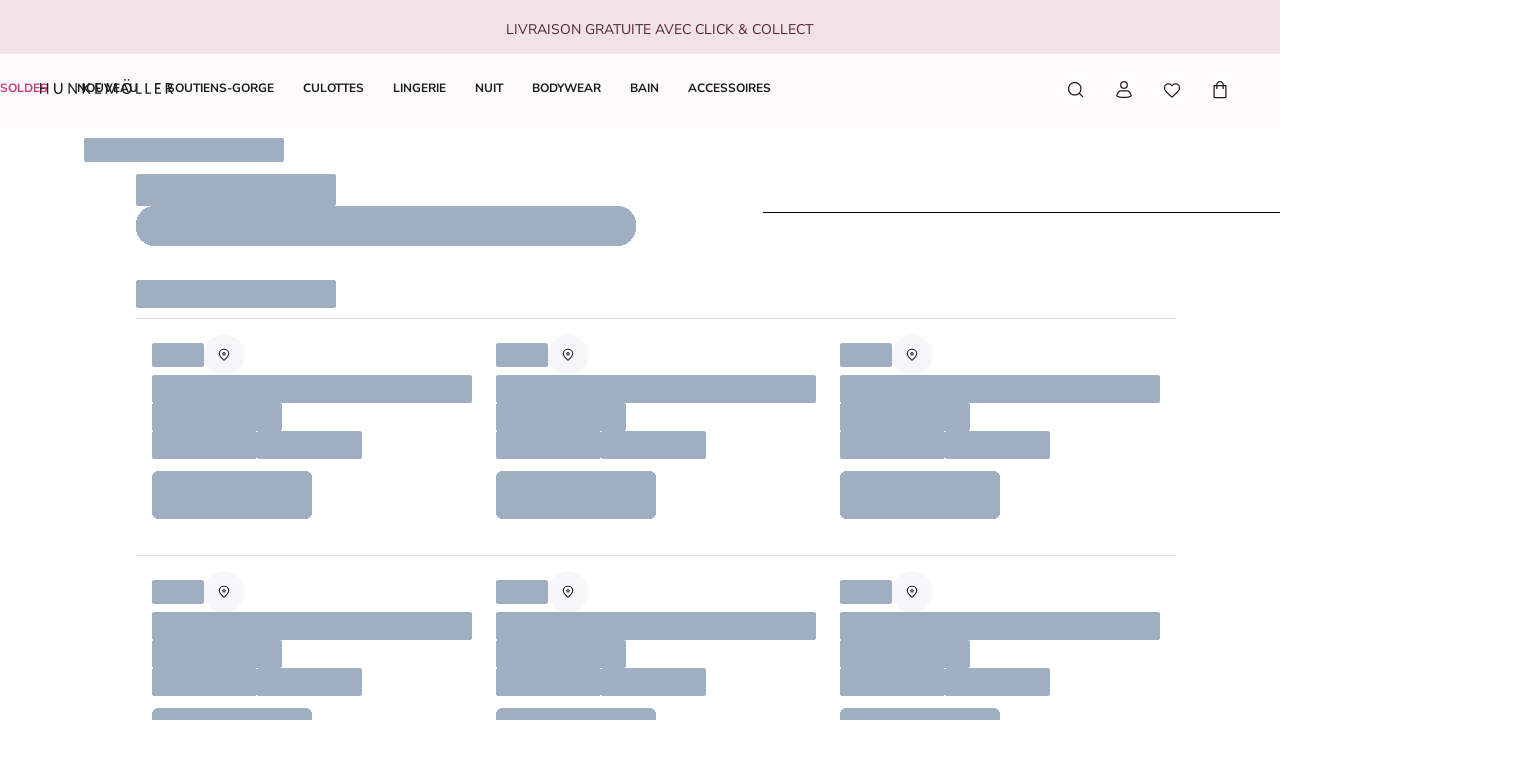

--- FILE ---
content_type: text/html; charset=utf-8
request_url: https://www.hunkemoller.ch/fr/magasin/baden-baden
body_size: 68064
content:
<!doctype html><html lang="fr-CH"><head><meta name="charset" content="utf-8"/><meta name="viewport" content="width=device-width, initial-scale=1.0, minimum-scale=1.0, maximum-scale=5.0"/><meta name="format-detection" content="telephone=no"/><link data-react-helmet="true" rel="preload" href="/mobify/bundle/807/static/fonts/nunito-sans-latin-400-normal.woff2" as="font" type="font/woff2" crossorigin="anonymous"/><link data-react-helmet="true" rel="preload" href="/mobify/bundle/807/static/fonts/nunito-sans-latin-700-normal.woff2" as="font" type="font/woff2" crossorigin="anonymous"/><link data-react-helmet="true" rel="preload" href="/mobify/bundle/807/static/fonts/chronicle-display-semibold.woff2" as="font" type="font/woff2" crossorigin="anonymous"/><link data-react-helmet="true" href="/mobify/bundle/807/static/css/photoswipe.min.css" rel="stylesheet" media="print" fetchpriority="low" data-component="components"/><link data-react-helmet="true" rel="preconnect" href="https://eu-images.contentstack.com" crossorigin="anonymous"/><link data-react-helmet="true" rel="preconnect" href="https://www.youtube-nocookie.com" crossorigin="anonymous"/><link data-react-helmet="true" rel="preconnect" href="https://s7g10.scene7.com" crossorigin="anonymous"/><link data-react-helmet="true" href="/mobify/bundle/807/static/css/cookie-popup.min.css" rel="stylesheet" media="print" fetchpriority="low" data-component="components"/><link data-react-helmet="true" rel="preconnect" href="https://eu2-api.eng.bloomreach.com"/><link data-react-helmet="true" rel="shortcut icon" href="/favicon-48x48.png?bundle=807"/><link data-react-helmet="true" rel="icon" type="image/png" sizes="32x32" href="/favicon-32x32.png?bundle=807"/><link data-react-helmet="true" rel="icon" type="image/png" sizes="48x48" href="/favicon-48x48.png?bundle=807"/><link data-react-helmet="true" rel="apple-touch-icon" sizes="57x57" href="/apple-icon-57x57.png?bundle=807"/><link data-react-helmet="true" rel="manifest" href="/mobify/bundle/807/static/manifest.json"/><link data-react-helmet="true" rel="canonical" href="https://www.hunkemoller.ch/fr/magasin/baden-baden"/><meta data-react-helmet="true" name="theme-color" content="white"/><meta data-react-helmet="true" name="apple-mobile-web-app-title" content="Hunkemöller | Lingerie, Swimwear, Nightwear &amp; more"/><meta data-react-helmet="true" name="description" content="Horaires d&#x27;ouverture des magasins Hunkemöller à  ! Jetez un œil à nos horaires d&#x27;ouverture, soirées shopping et dimanches d&#x27;ouverture de nos magasins Hunkemöller à ."/><meta data-react-helmet="true" name="robots" content="index, follow"/><script data-react-helmet="true" defer="" fetchpriority="low" src="/mobify/bundle/807/static/optanon-wrapper.js" type="text/javascript"></script><script data-react-helmet="true">
                    (function(w,d,s,l,i){w[l]=w[l]||[];w[l].push({'gtm.start':
                    new Date().getTime(),event:'gtm.js'});var f=d.getElementsByTagName(s)[0],
                    j=d.createElement(s),dl=l!='dataLayer'?'&l='+l:'';j.async=true;j.src=
                    'https://data.hunkemoller.ch/gtm.js?id='+i+dl;f.parentNode.insertBefore(j,f);
                    })(window,document,'script','dataLayer','GTM-N627GFQ');
                </script><script data-react-helmet="true">
                        globalThis._tsConfig = {
                            yOffset: '', // offset from page bottom
                            variant: 'custom_reviews', // default, reviews, custom, custom_reviews
                            customElementId: 'trusted_shops-badge', // required for variants custom and custom_reviews
                            customCheckoutElementId: '', // required for variants custom and custom_reviews
                            trustcardDirection: '', // for custom variants: topRight, topLeft, bottomRight, bottomLeft
                            customBadgeWidth: '80', // for custom variants: 40 - 90 (in pixels)
                            customBadgeHeight: '40', // for custom variants: 40 - 90 (in pixels)
                            disableResponsive: 'true', // deactivate responsive behavior
                            disableTrustbadge: 'false', // deactivate trustbadge
                        }
                    </script><script data-react-helmet="true" data-testid="bloomreach-sdk-script">
                    if (!window.exponea) {
                        !function(e,n,t,i,r,o){function s(e){if("number"!=typeof e)return e;var n=new Date;return new Date(n.getTime()+1e3*e)}var a=4e3,c="xnpe_async_hide";function p(e){return e.reduce((function(e,n){return e[n]=function(){e._.push([n.toString(),arguments])},e}),{_:[]})}function m(e,n,t){var i=t.createElement(n);i.src=e;var r=t.getElementsByTagName(n)[0];return r.parentNode.insertBefore(i,r),i}function u(e){return"[object Date]"===Object.prototype.toString.call(e)}o.target=o.target||"https://api.exponea.com",o.file_path=o.file_path||o.target+"/js/exponea.min.js",r[n]=p(["anonymize","initialize","identify","getSegments","update","track","trackLink","trackEnhancedEcommerce","getHtml","showHtml","showBanner","showWebLayer","ping","getAbTest","loadDependency","getRecommendation","reloadWebLayers","_preInitialize","_initializeConfig"]),r[n].notifications=p(["isAvailable","isSubscribed","subscribe","unsubscribe"]),r[n].segments=p(["subscribe"]),r[n]["snippetVersion"]="v2.7.0",function(e,n,t){e[n]["_"+t]={},e[n]["_"+t].nowFn=Date.now,e[n]["_"+t].snippetStartTime=e[n]["_"+t].nowFn()}(r,n,"performance"),function(e,n,t,i,r,o){e[r]={sdk:e[i],sdkObjectName:i,skipExperiments:!!t.new_experiments,sign:t.token+"/"+(o.exec(n.cookie)||["","new"])[1],path:t.target}}(r,e,o,n,i,RegExp("__exponea_etc__"+"=([\w-]+)")),function(e,n,t){m(e.file_path,n,t)}(o,t,e),function(e,n,t,i,r,o,p){if(e.new_experiments){!0===e.new_experiments&&(e.new_experiments={});var l,f=e.new_experiments.hide_class||c,_=e.new_experiments.timeout||a,g=encodeURIComponent(o.location.href.split("#")[0]);e.cookies&&e.cookies.expires&&("number"==typeof e.cookies.expires||u(e.cookies.expires)?l=s(e.cookies.expires):e.cookies.expires.tracking&&("number"==typeof e.cookies.expires.tracking||u(e.cookies.expires.tracking))&&(l=s(e.cookies.expires.tracking))),l&&l<new Date&&(l=void 0);var d=e.target+"/webxp/"+n+"/"+o[t].sign+"/modifications.min.js?http-referer="+g+"&timeout="+_+"ms"+(l?"&cookie-expires="+Math.floor(l.getTime()/1e3):"");"sync"===e.new_experiments.mode&&o.localStorage.getItem("__exponea__sync_modifications__")?function(e,n,t,i,r){t[r][n]="<"+n+' src="'+e+'"></'+n+">",i.writeln(t[r][n]),i.writeln("<"+n+">!"+r+".init && document.writeln("+r+"."+n+'.replace("/'+n+'/", "/'+n+'-async/").replace("><", " async><"))</'+n+">")}(d,n,o,p,t):function(e,n,t,i,r,o,s,a){o.documentElement.classList.add(e);var c=m(t,i,o);function p(){r[a].init||m(t.replace("/"+i+"/","/"+i+"-async/"),i,o)}function u(){o.documentElement.classList.remove(e)}c.onload=p,c.onerror=p,r.setTimeout(u,n),r[s]._revealPage=u}(f,_,d,n,o,p,r,t)}}(o,t,i,0,n,r,e),function(e,n,t){var i;e[n]._initializeConfig(t),(null===(i=t.experimental)||void 0===i?void 0:i.non_personalized_weblayers)&&e[n]._preInitialize(t),e[n].start=function(i){i&&Object.keys(i).forEach((function(e){return t[e]=i[e]})),e[n].initialize(t)}}(r,n,o)}(document,"exponea","script","webxpClient",window,{
                            target: "https://eu2-api.eng.bloomreach.com",
                            token: "822c4ae8-d96c-11ef-b66c-469fe4cae743",
                            experimental: {
                                non_personalized_weblayers: true
                            },
                            new_experiments: { mode: "sync" },
                            track: {
                                google_analytics: false,
                            },
                            service_worker_path: "/worker.js"
                        });
                    }
                </script><script data-react-helmet="true" async="" defer="" type="text/javascript" src="https://s7g10.scene7.com/s7viewers/html5/js/VideoViewer.js"></script><style data-react-helmet="true">.xnpe_async_hide{opacity:0 !important}</style><title data-react-helmet="true">Hunkemöller – Horaires d&#x27;ouverture des magasins à </title></head><body data-noibu-id="store_locator" data-page-type="store_locator"><div class="react-target"><style data-emotion="css-global cdqqjk">:host,:root,[data-theme]{--chakra-ring-inset:var(--chakra-empty,/*!*/ /*!*/);--chakra-ring-offset-width:0px;--chakra-ring-offset-color:#fff;--chakra-ring-color:rgba(66, 153, 225, 0.6);--chakra-ring-offset-shadow:0 0 #0000;--chakra-ring-shadow:0 0 #0000;--chakra-space-x-reverse:0;--chakra-space-y-reverse:0;--chakra-colors-transparent:transparent;--chakra-colors-current:currentColor;--chakra-colors-black:#000000;--chakra-colors-white:#FFFFFF;--chakra-colors-whiteAlpha-50:rgba(255, 255, 255, 0.04);--chakra-colors-whiteAlpha-100:rgba(255, 255, 255, 0.06);--chakra-colors-whiteAlpha-200:rgba(255, 255, 255, 0.08);--chakra-colors-whiteAlpha-300:rgba(255, 255, 255, 0.16);--chakra-colors-whiteAlpha-400:rgba(255, 255, 255, 0.24);--chakra-colors-whiteAlpha-500:rgba(255, 255, 255, 0.36);--chakra-colors-whiteAlpha-600:rgba(255, 255, 255, 0.48);--chakra-colors-whiteAlpha-700:rgba(255, 255, 255, 0.64);--chakra-colors-whiteAlpha-800:rgba(255, 255, 255, 0.80);--chakra-colors-whiteAlpha-900:rgba(255, 255, 255, 0.92);--chakra-colors-blackAlpha-50:rgba(0, 0, 0, 0.04);--chakra-colors-blackAlpha-100:rgba(0, 0, 0, 0.06);--chakra-colors-blackAlpha-200:rgba(0, 0, 0, 0.08);--chakra-colors-blackAlpha-300:rgba(0, 0, 0, 0.16);--chakra-colors-blackAlpha-400:rgba(0, 0, 0, 0.24);--chakra-colors-blackAlpha-500:rgba(0, 0, 0, 0.36);--chakra-colors-blackAlpha-600:rgba(0, 0, 0, 0.48);--chakra-colors-blackAlpha-700:rgba(0, 0, 0, 0.64);--chakra-colors-blackAlpha-800:rgba(0, 0, 0, 0.80);--chakra-colors-blackAlpha-900:rgba(0, 0, 0, 0.92);--chakra-colors-gray-50:#F7FAFC;--chakra-colors-gray-100:#EDF2F7;--chakra-colors-gray-200:#E2E8F0;--chakra-colors-gray-300:#CBD5E0;--chakra-colors-gray-400:#A0AEC0;--chakra-colors-gray-500:#718096;--chakra-colors-gray-600:#4A5568;--chakra-colors-gray-700:#2D3748;--chakra-colors-gray-800:#1A202C;--chakra-colors-gray-900:#171923;--chakra-colors-red-50:#FFF5F5;--chakra-colors-red-100:#FED7D7;--chakra-colors-red-200:#FEB2B2;--chakra-colors-red-300:#FC8181;--chakra-colors-red-400:#F56565;--chakra-colors-red-500:#E53E3E;--chakra-colors-red-600:#C53030;--chakra-colors-red-700:#9B2C2C;--chakra-colors-red-800:#822727;--chakra-colors-red-900:#63171B;--chakra-colors-orange-50:#FFFAF0;--chakra-colors-orange-100:#FEEBC8;--chakra-colors-orange-200:#FBD38D;--chakra-colors-orange-300:#F6AD55;--chakra-colors-orange-400:#ED8936;--chakra-colors-orange-500:#DD6B20;--chakra-colors-orange-600:#C05621;--chakra-colors-orange-700:#9C4221;--chakra-colors-orange-800:#7B341E;--chakra-colors-orange-900:#652B19;--chakra-colors-yellow-50:#FFFFF0;--chakra-colors-yellow-100:#FEFCBF;--chakra-colors-yellow-200:#FAF089;--chakra-colors-yellow-300:#F6E05E;--chakra-colors-yellow-400:#ECC94B;--chakra-colors-yellow-500:#D69E2E;--chakra-colors-yellow-600:#B7791F;--chakra-colors-yellow-700:#975A16;--chakra-colors-yellow-800:#744210;--chakra-colors-yellow-900:#5F370E;--chakra-colors-green-50:#F0FFF4;--chakra-colors-green-100:#C6F6D5;--chakra-colors-green-200:#9AE6B4;--chakra-colors-green-300:#68D391;--chakra-colors-green-400:#48BB78;--chakra-colors-green-500:#38A169;--chakra-colors-green-600:#2F855A;--chakra-colors-green-700:#276749;--chakra-colors-green-800:#22543D;--chakra-colors-green-900:#1C4532;--chakra-colors-teal-50:#E6FFFA;--chakra-colors-teal-100:#B2F5EA;--chakra-colors-teal-200:#81E6D9;--chakra-colors-teal-300:#4FD1C5;--chakra-colors-teal-400:#38B2AC;--chakra-colors-teal-500:#319795;--chakra-colors-teal-600:#2C7A7B;--chakra-colors-teal-700:#285E61;--chakra-colors-teal-800:#234E52;--chakra-colors-teal-900:#1D4044;--chakra-colors-blue-50:#ebf8ff;--chakra-colors-blue-100:#bee3f8;--chakra-colors-blue-200:#90cdf4;--chakra-colors-blue-300:#63b3ed;--chakra-colors-blue-400:#4299e1;--chakra-colors-blue-500:#3182ce;--chakra-colors-blue-600:#2b6cb0;--chakra-colors-blue-700:#2c5282;--chakra-colors-blue-800:#2a4365;--chakra-colors-blue-900:#1A365D;--chakra-colors-cyan-50:#EDFDFD;--chakra-colors-cyan-100:#C4F1F9;--chakra-colors-cyan-200:#9DECF9;--chakra-colors-cyan-300:#76E4F7;--chakra-colors-cyan-400:#0BC5EA;--chakra-colors-cyan-500:#00B5D8;--chakra-colors-cyan-600:#00A3C4;--chakra-colors-cyan-700:#0987A0;--chakra-colors-cyan-800:#086F83;--chakra-colors-cyan-900:#065666;--chakra-colors-purple-50:#FAF5FF;--chakra-colors-purple-100:#E9D8FD;--chakra-colors-purple-200:#D6BCFA;--chakra-colors-purple-300:#B794F4;--chakra-colors-purple-400:#9F7AEA;--chakra-colors-purple-500:#805AD5;--chakra-colors-purple-600:#6B46C1;--chakra-colors-purple-700:#553C9A;--chakra-colors-purple-800:#44337A;--chakra-colors-purple-900:#322659;--chakra-colors-pink-50:#FFF5F7;--chakra-colors-pink-100:#FED7E2;--chakra-colors-pink-200:#FBB6CE;--chakra-colors-pink-300:#F687B3;--chakra-colors-pink-400:#ED64A6;--chakra-colors-pink-500:#D53F8C;--chakra-colors-pink-600:#B83280;--chakra-colors-pink-700:#97266D;--chakra-colors-pink-800:#702459;--chakra-colors-pink-900:#521B41;--chakra-colors-linkedin-50:#E8F4F9;--chakra-colors-linkedin-100:#CFEDFB;--chakra-colors-linkedin-200:#9BDAF3;--chakra-colors-linkedin-300:#68C7EC;--chakra-colors-linkedin-400:#34B3E4;--chakra-colors-linkedin-500:#00A0DC;--chakra-colors-linkedin-600:#008CC9;--chakra-colors-linkedin-700:#0077B5;--chakra-colors-linkedin-800:#005E93;--chakra-colors-linkedin-900:#004471;--chakra-colors-facebook-50:#E8F4F9;--chakra-colors-facebook-100:#D9DEE9;--chakra-colors-facebook-200:#B7C2DA;--chakra-colors-facebook-300:#6482C0;--chakra-colors-facebook-400:#4267B2;--chakra-colors-facebook-500:#385898;--chakra-colors-facebook-600:#314E89;--chakra-colors-facebook-700:#29487D;--chakra-colors-facebook-800:#223B67;--chakra-colors-facebook-900:#1E355B;--chakra-colors-messenger-50:#D0E6FF;--chakra-colors-messenger-100:#B9DAFF;--chakra-colors-messenger-200:#A2CDFF;--chakra-colors-messenger-300:#7AB8FF;--chakra-colors-messenger-400:#2E90FF;--chakra-colors-messenger-500:#0078FF;--chakra-colors-messenger-600:#0063D1;--chakra-colors-messenger-700:#0052AC;--chakra-colors-messenger-800:#003C7E;--chakra-colors-messenger-900:#002C5C;--chakra-colors-whatsapp-50:#dffeec;--chakra-colors-whatsapp-100:#b9f5d0;--chakra-colors-whatsapp-200:#90edb3;--chakra-colors-whatsapp-300:#65e495;--chakra-colors-whatsapp-400:#3cdd78;--chakra-colors-whatsapp-500:#22c35e;--chakra-colors-whatsapp-600:#179848;--chakra-colors-whatsapp-700:#0c6c33;--chakra-colors-whatsapp-800:#01421c;--chakra-colors-whatsapp-900:#001803;--chakra-colors-twitter-50:#E5F4FD;--chakra-colors-twitter-100:#C8E9FB;--chakra-colors-twitter-200:#A8DCFA;--chakra-colors-twitter-300:#83CDF7;--chakra-colors-twitter-400:#57BBF5;--chakra-colors-twitter-500:#1DA1F2;--chakra-colors-twitter-600:#1A94DA;--chakra-colors-twitter-700:#1681BF;--chakra-colors-twitter-800:#136B9E;--chakra-colors-twitter-900:#0D4D71;--chakra-colors-telegram-50:#E3F2F9;--chakra-colors-telegram-100:#C5E4F3;--chakra-colors-telegram-200:#A2D4EC;--chakra-colors-telegram-300:#7AC1E4;--chakra-colors-telegram-400:#47A9DA;--chakra-colors-telegram-500:#0088CC;--chakra-colors-telegram-600:#007AB8;--chakra-colors-telegram-700:#006BA1;--chakra-colors-telegram-800:#005885;--chakra-colors-telegram-900:#003F5E;--chakra-colors-background-primary:#FCFAFB;--chakra-colors-background-secondary:#F1E2E3;--chakra-colors-background-tertiary:#F0F0F5;--chakra-colors-background-subtle:#DCDCE5;--chakra-colors-background-accent:#351C22;--chakra-colors-background-highlight:#363642;--chakra-colors-background-error:#FFF0F3;--chakra-colors-background-success:#DEFCED;--chakra-colors-background-warning:#FDF7DD;--chakra-colors-background-active:rgb(255 255 255 / 0.15);--chakra-colors-background-disabled:rgb(28 28 31 / 0.15);--chakra-colors-background-white:#FFFFFF;--chakra-colors-background-transparent:rgb(255 255 255 / 0);--chakra-colors-background-component:#F7F7FA;--chakra-colors-background-overlay:rgb(28 28 31 / 0.30);--chakra-colors-background-spinner:rgb(255 255 255 / 0.60);--chakra-colors-background-pswp:#27272E;--chakra-colors-background-badge:#7F2447;--chakra-colors-background-paginationMobile:rgb(255 255 255 / 0.30);--chakra-colors-background-paginationDesktop:rgb(255 255 255 / 0.60);--chakra-colors-background-brand:#6A0437;--chakra-colors-text-primary:#1C1C1F;--chakra-colors-text-secondary:#6E6E80;--chakra-colors-text-tertiary:#363642;--chakra-colors-text-subtle:#B4B4C2;--chakra-colors-text-accent:#DC5897;--chakra-colors-text-highlight:#CA3876;--chakra-colors-text-solid:#FCE1E7;--chakra-colors-text-heading:#4F2534;--chakra-colors-text-brand:#AE285E;--chakra-colors-text-error:#C92C4B;--chakra-colors-text-errorDark:#601020;--chakra-colors-text-success:#06895E;--chakra-colors-text-successDark:#064231;--chakra-colors-text-warning:#9D7007;--chakra-colors-text-warningDark:#4B3007;--chakra-colors-text-white:#FFFFFF;--chakra-colors-text-active:#F9C4CF;--chakra-colors-text-blush:#351C22;--chakra-colors-border-primary:#1C1C1F;--chakra-colors-border-secondary:#F7F7FA;--chakra-colors-border-tertiary:#F0F0F5;--chakra-colors-border-subtle:#DCDCE5;--chakra-colors-border-accent:#351C22;--chakra-colors-border-highlight:#CA3876;--chakra-colors-border-error:#FBC5D0;--chakra-colors-border-error0:#C92C4B;--chakra-colors-border-success:#96EECB;--chakra-colors-border-warning:#EDD278;--chakra-colors-border-active:rgb(255 255 255 / 0.15);--chakra-colors-border-disabled:rgb(255 255 255 / 0.60);--chakra-colors-border-white:#FFFFFF;--chakra-colors-border-blush:#F1E2E3;--chakra-colors-border-red:#4F2534;--chakra-colors-border-pink:#F1B0D2;--chakra-colors-border-image:rgb(255 255 255 / 0.30);--chakra-colors-border-hover:#E1C0C2;--chakra-colors-border-focus:#633843;--chakra-colors-border-brandSecondary:#351C22;--chakra-colors-loyalty-levelRed:#F27E8C;--chakra-colors-loyalty-levelPink:#FB74B4;--chakra-colors-loyalty-levelPurple:#ED91E8;--chakra-colors-component-fill:#FAE9F3;--chakra-colors-component-before:#FDF0F3;--chakra-colors-component-checked:#FAD3DB;--chakra-colors-component-hover:#AE285E;--chakra-colors-component-active:#151517;--chakra-colors-component-image:#8D8D9E;--chakra-colors-component-yotpo:#FCE1E7;--chakra-colors-component-spinner:#351C22;--chakra-colors-component-overlay:rgb(28 28 31 / 0.60);--chakra-colors-component-icon0:#6A0437;--chakra-colors-component-icon:#351C22;--chakra-colors-component-iconHover:#633843;--chakra-colors-gradients-light0:rgb(255 255 255 / 0);--chakra-colors-gradients-light1:#FFFFFF;--chakra-colors-gradients-lightRadial0:#F7F7FA;--chakra-colors-gradients-lightRadial1:#DCDCE5;--chakra-colors-gradients-lightPink0:#AE285E;--chakra-colors-gradients-lightPink1:#7F2447;--chakra-colors-gradients-dark0:rgb(28 28 31 / 0);--chakra-colors-gradients-dark1:#1C1C1F;--chakra-colors-gradients-darkRadial0:#363642;--chakra-colors-gradients-darkRadial1:#1C1C1F;--chakra-colors-gradients-darkPink0:#F9C4CF;--chakra-colors-gradients-darkPink1:#DEA3B0;--chakra-colors-plugin-red:#C92C4B;--chakra-colors-plugin-green:#06895E;--chakra-colors-plugin-blue:#2563EB;--chakra-colors-plugin-white:#FFFFFF;--chakra-colors-plugin-maroon:#7F2447;--chakra-borders-none:0;--chakra-borders-1px:1px solid;--chakra-borders-2px:2px solid;--chakra-borders-4px:4px solid;--chakra-borders-8px:8px solid;--chakra-fonts-heading:'Chronicle Display Semibold',Adjusted Georgia Fallback,sans-serif;--chakra-fonts-body:'Nunito Sans',Adjusted Arial Fallback,sans-serif;--chakra-fonts-mono:SFMono-Regular,Menlo,Monaco,Consolas,"Liberation Mono","Courier New",monospace;--chakra-fonts-brandHeading:'Chronicle Display Semibold',Adjusted Georgia Fallback,serif;--chakra-fontSizes-3xs:0.45rem;--chakra-fontSizes-2xs:0.625rem;--chakra-fontSizes-xs:0.75rem;--chakra-fontSizes-sm:0.875rem;--chakra-fontSizes-md:1rem;--chakra-fontSizes-lg:1.125rem;--chakra-fontSizes-xl:1.25rem;--chakra-fontSizes-2xl:1.5rem;--chakra-fontSizes-3xl:1.75rem;--chakra-fontSizes-4xl:2rem;--chakra-fontSizes-5xl:2.25rem;--chakra-fontSizes-6xl:2.5rem;--chakra-fontSizes-7xl:4.5rem;--chakra-fontSizes-8xl:6rem;--chakra-fontSizes-9xl:8rem;--chakra-fontWeights-hairline:100;--chakra-fontWeights-thin:200;--chakra-fontWeights-light:300;--chakra-fontWeights-normal:400;--chakra-fontWeights-medium:500;--chakra-fontWeights-semibold:700;--chakra-fontWeights-bold:600;--chakra-fontWeights-extrabold:800;--chakra-fontWeights-black:900;--chakra-gradients-gradientWhiteL:linear-gradient(90deg, var(--chakra-colors-gradients-light0) 0%, var(--chakra-colors-gradients-light1) 100%);--chakra-gradients-gradientWhiteR:linear-gradient(270deg, var(--chakra-colors-gradients-light0) 0%, var(--chakra-colors-gradients-light1) 100%);--chakra-gradients-gradientWhiteRadial:radial-gradient(100% 419.75% at 0% 0%, var(--chakra-colors-gradients-lightRadial0) 0%, var(--chakra-colors-gradients-lightRadial1) 100%);--chakra-gradients-gradientPink:linear-gradient(122.66deg, var(--chakra-colors-gradients-lightPink0) 0%, var(--chakra-colors-gradients-lightPink1) 63.92%);--chakra-gradients-dark-gradientDarkL:linear-gradient(90deg, var(--chakra-colors-gradients-dark0) 0%, var(--chakra-colors-gradients-dark1) 100%);--chakra-gradients-dark-gradientDarkR:linear-gradient(270deg, var(--chakra-colors-gradients-dark0) 0%, var(--chakra-colors-gradients-dark1) 100%);--chakra-gradients-dark-gradientDarkRadial:radial-gradient(100% 166.67% at 0% 0%, var(--chakra-colors-gradients-darkRadial0) 0%, var(--chakra-colors-gradients-darkRadial1) 100%);--chakra-gradients-dark-gradientPink:linear-gradient(122.66deg, var(--chakra-colors-gradients-darkPink0) 0%, var(--chakra-colors-gradients-darkPink1) 63.92%);--chakra-letterSpacings-tighter:-0.05em;--chakra-letterSpacings-tight:-0.025em;--chakra-letterSpacings-normal:0;--chakra-letterSpacings-wide:0.025em;--chakra-letterSpacings-wider:0.05em;--chakra-letterSpacings-widest:0.1em;--chakra-lineHeights-3:0.75rem;--chakra-lineHeights-4:1rem;--chakra-lineHeights-5:1.25rem;--chakra-lineHeights-6:1.5rem;--chakra-lineHeights-7:1.75rem;--chakra-lineHeights-8:2rem;--chakra-lineHeights-9:2.25rem;--chakra-lineHeights-10:2.5rem;--chakra-lineHeights-normal:normal;--chakra-lineHeights-none:1;--chakra-lineHeights-shorter:1.25;--chakra-lineHeights-short:1.375;--chakra-lineHeights-base:1.5;--chakra-lineHeights-tall:1.625;--chakra-lineHeights-taller:2;--chakra-lineHeights-lg1:3rem;--chakra-lineHeights-lg2:3.25rem;--chakra-radii-none:0;--chakra-radii-sm:0.75rem;--chakra-radii-base:0.25rem;--chakra-radii-md:1.5rem;--chakra-radii-lg:2rem;--chakra-radii-xl:3rem;--chakra-radii-2xl:4rem;--chakra-radii-3xl:1.5rem;--chakra-radii-full:9999px;--chakra-radii-2xs:0.25rem;--chakra-radii-xs:0.5rem;--chakra-radii-2sm:1rem;--chakra-radii-half:50%;--chakra-space-1:1px;--chakra-space-2:0.125rem;--chakra-space-3:0.75rem;--chakra-space-4:0.25rem;--chakra-space-5:1.25rem;--chakra-space-6:1.5rem;--chakra-space-7:1.75rem;--chakra-space-8:0.5rem;--chakra-space-9:2.25rem;--chakra-space-10:2.5rem;--chakra-space-12:0.75rem;--chakra-space-14:3.5rem;--chakra-space-16:1rem;--chakra-space-20:1.25rem;--chakra-space-24:1.5rem;--chakra-space-28:7rem;--chakra-space-32:2rem;--chakra-space-36:9rem;--chakra-space-40:2.5rem;--chakra-space-44:11rem;--chakra-space-48:3rem;--chakra-space-52:13rem;--chakra-space-56:3.5rem;--chakra-space-60:15rem;--chakra-space-64:4rem;--chakra-space-72:18rem;--chakra-space-80:5rem;--chakra-space-96:6rem;--chakra-space-120:7.5rem;--chakra-space-px:1px;--chakra-space-0-5:0.125rem;--chakra-space-1-5:0.375rem;--chakra-space-2-5:0.625rem;--chakra-space-3-5:0.875rem;--chakra-shadows-xs:0 0 0 1px rgba(0, 0, 0, 0.05);--chakra-shadows-sm:0 0.25rem 0.75rem 0 rgba(76, 76, 91, 0.10);--chakra-shadows-base:0 1px 3px 0 rgba(0, 0, 0, 0.1),0 1px 2px 0 rgba(0, 0, 0, 0.06);--chakra-shadows-md:0 0.5rem 1rem 0 rgba(76, 76, 91, 0.16);--chakra-shadows-lg:0 0.75rem 1.5rem 0 rgba(76, 76, 91, 0.16);--chakra-shadows-xl:0 1rem 2rem 0 rgba(76, 76, 91, 0.20);--chakra-shadows-2xl:0 25px 50px -12px rgba(0, 0, 0, 0.25);--chakra-shadows-outline:0 0 0 3px rgba(66, 153, 225, 0.6);--chakra-shadows-inner:inset 0 2px 4px 0 rgba(0,0,0,0.06);--chakra-shadows-none:none;--chakra-shadows-dark-lg:rgba(0, 0, 0, 0.1) 0px 0px 0px 1px,rgba(0, 0, 0, 0.2) 0px 5px 10px,rgba(0, 0, 0, 0.4) 0px 15px 40px;--chakra-sizes-1:1px;--chakra-sizes-2:0.125rem;--chakra-sizes-3:0.75rem;--chakra-sizes-4:0.25rem;--chakra-sizes-5:1.25rem;--chakra-sizes-6:1.5rem;--chakra-sizes-7:1.75rem;--chakra-sizes-8:0.5rem;--chakra-sizes-9:2.25rem;--chakra-sizes-10:2.5rem;--chakra-sizes-12:0.75rem;--chakra-sizes-14:3.5rem;--chakra-sizes-16:1rem;--chakra-sizes-20:1.25rem;--chakra-sizes-24:1.5rem;--chakra-sizes-28:7rem;--chakra-sizes-32:2rem;--chakra-sizes-36:9rem;--chakra-sizes-40:2.5rem;--chakra-sizes-44:11rem;--chakra-sizes-48:3rem;--chakra-sizes-52:13rem;--chakra-sizes-56:3.5rem;--chakra-sizes-60:15rem;--chakra-sizes-64:4rem;--chakra-sizes-72:18rem;--chakra-sizes-80:5rem;--chakra-sizes-96:6rem;--chakra-sizes-120:7.5rem;--chakra-sizes-px:1px;--chakra-sizes-0-5:0.125rem;--chakra-sizes-1-5:0.375rem;--chakra-sizes-2-5:0.625rem;--chakra-sizes-3-5:0.875rem;--chakra-sizes-max:max-content;--chakra-sizes-min:min-content;--chakra-sizes-full:100%;--chakra-sizes-3xs:14rem;--chakra-sizes-2xs:16rem;--chakra-sizes-xs:20rem;--chakra-sizes-sm:24rem;--chakra-sizes-md:28rem;--chakra-sizes-lg:32rem;--chakra-sizes-xl:36rem;--chakra-sizes-2xl:42rem;--chakra-sizes-3xl:48rem;--chakra-sizes-4xl:56rem;--chakra-sizes-5xl:64rem;--chakra-sizes-6xl:72rem;--chakra-sizes-7xl:80rem;--chakra-sizes-8xl:90rem;--chakra-sizes-prose:60ch;--chakra-sizes-container-sm:640px;--chakra-sizes-container-md:768px;--chakra-sizes-container-lg:1024px;--chakra-sizes-container-xl:1200px;--chakra-sizes-container-xxl:1440px;--chakra-sizes-container-xxxl:1560px;--chakra-sizes-container-xxxxl:1680px;--chakra-sizes-container-5xl:1848px;--chakra-sizes-container-hd:1920px;--chakra-zIndices-hide:-1;--chakra-zIndices-auto:auto;--chakra-zIndices-base:0;--chakra-zIndices-docked:10;--chakra-zIndices-dropdown:1000;--chakra-zIndices-sticky:1100;--chakra-zIndices-banner:1200;--chakra-zIndices-overlay:1300;--chakra-zIndices-modal:1400;--chakra-zIndices-popover:1500;--chakra-zIndices-skipLink:1600;--chakra-zIndices-toast:1700;--chakra-zIndices-tooltip:1800;--chakra-zIndices-pswpRoot:100000;--chakra-transition-property-common:background-color,border-color,color,fill,stroke,opacity,box-shadow,transform;--chakra-transition-property-colors:background-color,border-color,color,fill,stroke;--chakra-transition-property-dimensions:width,height;--chakra-transition-property-position:left,right,top,bottom;--chakra-transition-property-background:background-color,background-image,background-position;--chakra-transition-easing-ease-in:cubic-bezier(0.4, 0, 1, 1);--chakra-transition-easing-ease-out:cubic-bezier(0, 0, 0.2, 1);--chakra-transition-easing-ease-in-out:cubic-bezier(0.4, 0, 0.2, 1);--chakra-transition-duration-ultra-fast:50ms;--chakra-transition-duration-faster:100ms;--chakra-transition-duration-fast:150ms;--chakra-transition-duration-normal:200ms;--chakra-transition-duration-slow:300ms;--chakra-transition-duration-slower:400ms;--chakra-transition-duration-ultra-slow:500ms;--chakra-blur-none:0;--chakra-blur-sm:4px;--chakra-blur-base:8px;--chakra-blur-md:12px;--chakra-blur-lg:16px;--chakra-blur-xl:24px;--chakra-blur-2xl:40px;--chakra-blur-3xl:64px;--chakra-breakpoints-base:0;--chakra-breakpoints-sm:600px;--chakra-breakpoints-md:1024px;--chakra-breakpoints-lg:1280px;--chakra-breakpoints-xl:1632px;--chakra-breakpoints-2xl:1920px;--chakra-breakpoints-xs:375px;--chakra-breakpoints-s:768px;--chakra-breakpoints-l:1440px;}.chakra-ui-light :host:not([data-theme]),.chakra-ui-light :root:not([data-theme]),.chakra-ui-light [data-theme]:not([data-theme]),[data-theme=light] :host:not([data-theme]),[data-theme=light] :root:not([data-theme]),[data-theme=light] [data-theme]:not([data-theme]),:host[data-theme=light],:root[data-theme=light],[data-theme][data-theme=light]{--chakra-colors-chakra-body-text:var(--chakra-colors-text-tertiary);--chakra-colors-chakra-body-bg:var(--chakra-colors-background-primary);--chakra-colors-chakra-border-color:var(--chakra-colors-border-subtle);--chakra-colors-chakra-inverse-text:var(--chakra-colors-text-white);--chakra-colors-chakra-subtle-bg:var(--chakra-colors-background-subtle);--chakra-colors-chakra-subtle-text:var(--chakra-colors-text-subtle);--chakra-colors-chakra-placeholder-color:var(--chakra-colors-text-secondary);}.chakra-ui-dark :host:not([data-theme]),.chakra-ui-dark :root:not([data-theme]),.chakra-ui-dark [data-theme]:not([data-theme]),[data-theme=dark] :host:not([data-theme]),[data-theme=dark] :root:not([data-theme]),[data-theme=dark] [data-theme]:not([data-theme]),:host[data-theme=dark],:root[data-theme=dark],[data-theme][data-theme=dark]{--chakra-colors-chakra-body-text:var(--chakra-colors-gray-100);--chakra-colors-chakra-body-bg:var(--chakra-colors-gray-700);--chakra-colors-chakra-border-color:var(--chakra-colors-whiteAlpha-300);--chakra-colors-chakra-inverse-text:var(--chakra-colors-gray-800);--chakra-colors-chakra-subtle-bg:var(--chakra-colors-gray-600);--chakra-colors-chakra-subtle-text:var(--chakra-colors-gray-400);--chakra-colors-chakra-placeholder-color:var(--chakra-colors-whiteAlpha-400);}</style><style data-emotion="css-global fubdgu">html{line-height:1.5;-webkit-text-size-adjust:100%;font-family:system-ui,sans-serif;-webkit-font-smoothing:antialiased;text-rendering:optimizeLegibility;-moz-osx-font-smoothing:grayscale;touch-action:manipulation;}body{position:relative;min-height:100%;margin:0;font-feature-settings:"kern";}:where(*, *::before, *::after){border-width:0;border-style:solid;box-sizing:border-box;word-wrap:break-word;}main{display:block;}hr{border-top-width:1px;box-sizing:content-box;height:0;overflow:visible;}:where(pre, code, kbd,samp){font-family:SFMono-Regular,Menlo,Monaco,Consolas,monospace;font-size:1em;}a{background-color:transparent;color:inherit;-webkit-text-decoration:inherit;text-decoration:inherit;}abbr[title]{border-bottom:none;-webkit-text-decoration:underline;text-decoration:underline;-webkit-text-decoration:underline dotted;-webkit-text-decoration:underline dotted;text-decoration:underline dotted;}:where(b, strong){font-weight:bold;}small{font-size:80%;}:where(sub,sup){font-size:75%;line-height:0;position:relative;vertical-align:baseline;}sub{bottom:-0.25em;}sup{top:-0.5em;}img{border-style:none;}:where(button, input, optgroup, select, textarea){font-family:inherit;font-size:100%;line-height:1.15;margin:0;}:where(button, input){overflow:visible;}:where(button, select){text-transform:none;}:where(
          button::-moz-focus-inner,
          [type="button"]::-moz-focus-inner,
          [type="reset"]::-moz-focus-inner,
          [type="submit"]::-moz-focus-inner
        ){border-style:none;padding:0;}fieldset{padding:0.35em 0.75em 0.625em;}legend{box-sizing:border-box;color:inherit;display:table;max-width:100%;padding:0;white-space:normal;}progress{vertical-align:baseline;}textarea{overflow:auto;}:where([type="checkbox"], [type="radio"]){box-sizing:border-box;padding:0;}input[type="number"]::-webkit-inner-spin-button,input[type="number"]::-webkit-outer-spin-button{-webkit-appearance:none!important;}input[type="number"]{-moz-appearance:textfield;}input[type="search"]{-webkit-appearance:textfield;outline-offset:-2px;}input[type="search"]::-webkit-search-decoration{-webkit-appearance:none!important;}::-webkit-file-upload-button{-webkit-appearance:button;font:inherit;}details{display:block;}summary{display:-webkit-box;display:-webkit-list-item;display:-ms-list-itembox;display:list-item;}template{display:none;}[hidden]{display:none!important;}:where(
          blockquote,
          dl,
          dd,
          h1,
          h2,
          h3,
          h4,
          h5,
          h6,
          hr,
          figure,
          p,
          pre
        ){margin:0;}button{background:transparent;padding:0;}fieldset{margin:0;padding:0;}:where(ol, ul){margin:0;padding:0;}textarea{resize:vertical;}:where(button, [role="button"]){cursor:pointer;}button::-moz-focus-inner{border:0!important;}table{border-collapse:collapse;}:where(h1, h2, h3, h4, h5, h6){font-size:inherit;font-weight:inherit;}:where(button, input, optgroup, select, textarea){padding:0;line-height:inherit;color:inherit;}:where(img, svg, video, canvas, audio, iframe, embed, object){display:block;}:where(img, video){max-width:100%;height:auto;}[data-js-focus-visible] :focus:not([data-focus-visible-added]):not(
          [data-focus-visible-disabled]
        ){outline:none;box-shadow:none;}select::-ms-expand{display:none;}:root,:host{--chakra-vh:100vh;}@supports (height: -webkit-fill-available){:root,:host{--chakra-vh:-webkit-fill-available;}}@supports (height: -moz-fill-available){:root,:host{--chakra-vh:-moz-fill-available;}}@supports (height: 100dvh){:root,:host{--chakra-vh:100dvh;}}</style><style data-emotion="css-global 1nnq8ma">body{font-family:var(--chakra-fonts-body);color:var(--chakra-colors-chakra-body-text);background:var(--chakra-colors-chakra-body-bg);transition-property:background-color;transition-duration:var(--chakra-transition-duration-normal);line-height:var(--chakra-lineHeights-base);min-height:100vh;-webkit-tap-highlight-color:transparent;scroll-behavior:smooth;--sticky-header-offset:4.5rem;}body.flbx-body-lock{margin-right:var(--body-scroll-bar-width);}body:has(.sticky-header-hidden){--sticky-header-offset:0;}@media screen and (min-width: 1280px){body:has(.sticky-header-hidden){--sticky-header-offset:4.5rem;}}*::-webkit-input-placeholder{color:var(--chakra-colors-chakra-placeholder-color);}*::-moz-placeholder{color:var(--chakra-colors-chakra-placeholder-color);}*:-ms-input-placeholder{color:var(--chakra-colors-chakra-placeholder-color);}*::placeholder{color:var(--chakra-colors-chakra-placeholder-color);}*,*::before,::after{border-color:var(--chakra-colors-chakra-border-color);}html{scrollbar-gutter:stable;}.react-target{display:-webkit-box;display:-webkit-flex;display:-ms-flexbox;display:flex;min-height:100vh;}ul{list-style:none;}.no-click{pointer-events:none;touch-action:none;}::-webkit-search-cancel-button{-webkit-appearance:none;}.manual-focus-visible:focus,.manual-focus-visible[data-focus]{box-shadow:var(--chakra-shadows-outline)!important;}</style><style data-emotion="css-global 1cuolr5">@font-face{font-family:'Chronicle Display Semibold';font-style:normal;font-display:swap;font-weight:700;src:url(/mobify/bundle/807/static/fonts/chronicle-display-semibold.woff2) format('woff2'),url(/mobify/bundle/807/static/fonts/chronicle-display-semibold.woff) format('woff');}@font-face{font-family:'Nunito Sans';font-style:normal;font-display:swap;font-weight:400;src:url(/mobify/bundle/807/static/fonts/nunito-sans-latin-400-normal.woff2) format('woff2'),url(/mobify/bundle/807/static/fonts/nunito-sans-latin-400-normal.woff) format('woff');}@font-face{font-family:'Nunito Sans';font-style:normal;font-display:swap;font-weight:700;src:url(/mobify/bundle/807/static/fonts/nunito-sans-latin-700-normal.woff2) format('woff2'),url(/mobify/bundle/807/static/fonts/nunito-sans-latin-700-normal.woff) format('woff');}@font-face{font-family:'Adjusted Arial Fallback';src:local(Arial);size-adjust:100%;ascent-override:93%;descent-override:normal;line-gap-override:21%;}@font-face{font-family:'Adjusted Georgia Fallback';src:local(Georgia);size-adjust:104%;ascent-override:104%;descent-override:25%;line-gap-override:1%;}</style><style data-emotion="css er2gch">.css-er2gch{-webkit-flex:1;-ms-flex:1;flex:1;display:-webkit-box;display:-webkit-flex;display:-ms-flexbox;display:flex;-webkit-flex-direction:column;-ms-flex-direction:column;flex-direction:column;min-width:21.875rem;}</style><div class="sf-app css-er2gch"><noscript class="css-0"><style data-emotion="css 1nv4fc">.css-1nv4fc{height:0px;width:0;}</style><iframe fetchpriority="low" src="https://data.hunkemoller.ch/gtm.html?id=GTM-N627GFQ" style="display:none;visibility:hidden" class="css-1nv4fc"></iframe></noscript><script type="application/ld+json">{"@context":"https://schema.org","@type":"Organization","@id":"https://www.hunkemoller.ch/#organization","name":"Hunkemöller ","url":"https://www.hunkemoller.ch/fr/","logo":{"@type":"ImageObject","caption":"Hunkemöller","contentSize":"6244","contentUrl":"https://eu-images.contentstack.com/v3/assets/bltfd5061d1d103c767/bltf6a712610e32f83b/68adc9a14e941520be77ea63/Logo_-_HKM.svg","encodingFormat":"image/svg+xml"},"sameAs":["https://g.co/kgs/BR1cMb","https://www.wikidata.org/wiki/Q2604175","https://de.wikipedia.org/wiki/Hunkem%C3%B6ller_International","https://www.instagram.com/hunkemoller/","https://www.tiktok.com/@hunkemollerofficial","https://www.facebook.com/hunkemollernl/","https://www.youtube.com/channel/UCrm9ZdiPVBBeZ2uNletx2kg","https://nl.pinterest.com/hunkemoller/"],"foundingDate":"1886","ContactPoint":{"@type":"ContactPoint","telephone":"+41435084374","contactType":"Customer Service","hoursAvailable":{"@type":"OpeningHoursSpecification","opens":"09:00","closes":"17:00","dayOfWeek":["Monday","Tuesday","Wednesday","Thursday","Friday"]}},"address":{"@type":"PostalAddress","streetAddress":"Johannes-Rau-Allee 15-19","addressLocality":"Gelsenkirchen","addressRegion":"North Rhine-Westphalia","postalCode":"45889","addressCountry":"Deutschland"},"email":"kundenservice_ch@hunkemoller.com","brand":{"@type":"Brand","name":"Hunkemoller"},"hasMerchantReturnPolicy":{"@type":"MerchantReturnPolicy","applicableCountry":"CH","returnPolicyCategory":"https://schema.org/MerchantReturnFiniteReturnWindow","returnPolicyCountry":"CH","merchantReturnDays":"30","returnMethod":["https://schema.org/ReturnByMail","https://schema.org/ReturnInStore"],"returnFees":"https://schema.org/FreeReturn"},"areaServed":{"@type":"Country","name":"CH"}}</script><style data-emotion="css b95f0i">.css-b95f0i{display:-webkit-box;display:-webkit-flex;display:-ms-flexbox;display:flex;-webkit-flex-direction:column;-ms-flex-direction:column;flex-direction:column;-webkit-flex:1;-ms-flex:1;flex:1;}</style><div id="app" class="css-b95f0i"><main id="app-main" role="main" class="css-b95f0i"><noscript data-testid="disabled-javascript-message" class="css-0"><style data-emotion="css j2ej35">.css-j2ej35{display:-webkit-box;display:-webkit-flex;display:-ms-flexbox;display:flex;-webkit-align-items:center;-webkit-box-align:center;-ms-flex-align:center;align-items:center;-webkit-box-pack:center;-ms-flex-pack:center;-webkit-justify-content:center;justify-content:center;padding:0.9375rem;color:var(--chakra-colors-text-error);background:var(--chakra-colors-background-error);}</style><div class="css-j2ej35"><style data-emotion="css 6ey7w3">.css-6ey7w3{width:var(--chakra-sizes-6);height:var(--chakra-sizes-6);display:inline-block;line-height:1em;-webkit-flex-shrink:0;-ms-flex-negative:0;flex-shrink:0;color:currentColor;}</style><style data-emotion="css 1tlwb5m">.css-1tlwb5m{width:1em;height:1em;display:inline-block;line-height:1em;-webkit-flex-shrink:0;-ms-flex-negative:0;flex-shrink:0;color:currentColor;vertical-align:middle;width:var(--chakra-sizes-6);height:var(--chakra-sizes-6);display:inline-block;line-height:1em;-webkit-flex-shrink:0;-ms-flex-negative:0;flex-shrink:0;color:currentColor;}</style><svg viewBox="0 0 24 24" focusable="false" class="chakra-icon chakra-icon css-1tlwb5m" aria-label="warning" role="img"><use role="presentation" xlink:href="/mobify/bundle/807/static/icons-sprite.svg#warning"></use></svg><p class="chakra-text css-0">JavaScript est désactivé dans votre navigateur. Veuillez l’activer pour utiliser ce site.</p></div></noscript><style>
    #js-unsupported-browser {
        display: none;
        padding: 16px 20px;
        color: #601020;
        text-align: left;
        background-color: #FFF0F3;
        align-items: center;
        box-sizing: border-box;
    }
    #js-unsupported-browser .icon {
        display: flex;
        padding: 8px;
        align-items: flex-start;
        border-radius: 999px;
        border: 1.2px solid  #FBC5D0;
    }
    #js-unsupported-browser p {
        font-size: 14px;
        padding-left: 12px;
    }

    @media (min-width: 1440px) {
        #js-unsupported-browser { padding: 16px 48px; }
    }
</style><div id="js-unsupported-browser" role="alert" aria-live="polite"><div class="icon" aria-hidden="true"><svg xmlns="http://www.w3.org/2000/svg" width="16" height="16" viewBox="0 0 16 16" fill="none"><path d="M10.6666 5.3335L5.33325 10.6668M5.33327 5.3335L10.6666 10.6668" stroke="#C92C4B" stroke-width="1.6" stroke-linecap="round" stroke-linejoin="round"></path></svg></div><p>Désolé, votre navigateur n’est plus pris en charge. Veuillez le mettre à jour pour profiter d’une meilleure expérience d’achat.</p><span>
    <script type="text/javascript" id="js-browser-check">
    if (window && !window.__HYDRATING__ && !('noModule' in HTMLScriptElement.prototype)) {
        window.document
            .getElementById('js-unsupported-browser')
            .style
            .setProperty('display', 'flex')
    }
    </script>
</span></div><div class="css-0"><style data-emotion="css astiub">.css-astiub{background-color:var(--chakra-colors-background-secondary);padding:0 0.5rem;color:var(--chakra-colors-text-heading);font-family:var(--chakra-fonts-body);font-size:0.875rem;letter-spacing:0;text-decoration-skip-ink:auto;min-height:2rem;overflow:hidden;text-transform:initial;line-height:1.5rem;}@media screen and (min-width: 1280px){.css-astiub{font-size:0.875rem;letter-spacing:0;}}</style><div class="css-astiub"><style data-emotion="css hvqkjn">.css-hvqkjn{display:-webkit-box;display:-webkit-flex;display:-ms-flexbox;display:flex;height:100%;-webkit-align-items:center;-webkit-box-align:center;-ms-flex-align:center;align-items:center;padding-top:0.125rem;width:100%;text-align:center;}</style><div class="css-hvqkjn"><style data-emotion="css 15vqpxh">.css-15vqpxh{position:relative;width:var(--chakra-sizes-full);}</style><div role="region" aria-roledescription="carrousel" aria-hidden="false" class="css-carousel uspBanner css-15vqpxh"><style data-emotion="css icd1rz">.css-icd1rz{display:-webkit-box;display:-webkit-flex;display:-ms-flexbox;display:flex;-webkit-flex-direction:column;-ms-flex-direction:column;flex-direction:column;-webkit-align-items:start;-webkit-box-align:start;-ms-flex-align:start;align-items:start;row-gap:var(--chakra-space-12);}.css-icd1rz.with-text{margin-bottom:var(--chakra-space-24);}@media screen and (min-width: 768px){.css-icd1rz{-webkit-flex-direction:row;-ms-flex-direction:row;flex-direction:row;-webkit-box-pack:justify;-webkit-justify-content:space-between;justify-content:space-between;-webkit-align-items:center;-webkit-box-align:center;-ms-flex-align:center;align-items:center;}}</style><div class="css-icd1rz"></div><style data-emotion="css 1iqvytp">.css-1iqvytp{--carousel-perPage:1;width:var(--chakra-sizes-full);overflow:hidden;text-align:center;--slide-width:calc((100% / var(--carousel-perPage)) - var(--carousel-list-gap));--carousel-list-gap:0.125rem;}</style><section aria-label="usp banner" id="usp-banner" class="css-1iqvytp"><style data-emotion="css osnuk3">.css-osnuk3{list-style-type:none;-webkit-margin-start:1em;margin-inline-start:1em;display:-webkit-box;display:-webkit-flex;display:-ms-flexbox;display:flex;-webkit-column-gap:var(--carousel-list-gap);column-gap:var(--carousel-list-gap);scroll-behavior:auto;margin:0px;overflow-x:auto;overflow-y:hidden;-webkit-user-select:none;-moz-user-select:none;-ms-user-select:none;user-select:none;}.css-osnuk3::-webkit-scrollbar{width:0px;height:0px;display:none;}.css-osnuk3::-webkit-scrollbar-track{background:var(--chakra-colors-transparent);}.css-osnuk3::-webkit-scrollbar-thumb{background:var(--chakra-colors-transparent);border:var(--chakra-borders-none);}.css-osnuk3 img,.css-osnuk3 a{-webkit-user-select:none;-moz-user-select:none;-ms-user-select:none;user-select:none;-webkit-user-drag:none;}</style><ol role="presentation" id="usp-banner-track" class="css-osnuk3"><style data-emotion="css 1sd9rqh">.css-1sd9rqh{width:var(--slide-width);-webkit-flex:0 0 var(--slide-width);-ms-flex:0 0 var(--slide-width);flex:0 0 var(--slide-width);opacity:0;-webkit-transition:opacity 250ms ease;transition:opacity 250ms ease;}.css-1sd9rqh:empty{display:none;}.css-1sd9rqh.active{opacity:1;}</style><li id="usp-banner-0" class="css-slide active css-1sd9rqh" tabindex="0" role="group" aria-roledescription="diapositive" aria-label="1 sur 3"><style data-emotion="css 17fd1w8">.css-17fd1w8{padding-top:0.25rem;}</style><div tabindex="0" role="document" data-component="components" class="css-17fd1w8"><style data-emotion="css nb2pc3">.css-nb2pc3{-webkit-animation:none;animation:none;min-height:28px;min-width:100px;}</style><div class="chakra-skeleton css-nb2pc3"><style data-emotion="css 1xf093c">.css-1xf093c{display:flow-root;font-family:var(--chakra-fonts-body);font-size:0.875rem;line-height:var(--chakra-lineHeights-5);letter-spacing:0;text-decoration-skip-ink:auto;font-weight:var(--chakra-fontWeights-normal);padding:0px;width:100%;}@media screen and (min-width: 1280px){.css-1xf093c{font-size:0.875rem;line-height:var(--chakra-lineHeights-5);letter-spacing:0;}}</style><div class="chakra-text cms contentstack-rich-text css-1xf093c"><div class="chakra-text rich-text-wrapper css-0"><p class="chakra-text css-0">LIVRAISON GRATUITE AVEC CLICK &amp; COLLECT</p></div></div></div></div></li><li id="usp-banner-1" class="css-slide css-1sd9rqh" tabindex="0" role="group" aria-roledescription="diapositive" aria-label="2 sur 3"><div tabindex="0" role="document" data-component="components" class="css-17fd1w8"><div class="chakra-skeleton css-nb2pc3"><div class="chakra-text cms contentstack-rich-text css-1xf093c"><div class="chakra-text rich-text-wrapper css-0"><p class="chakra-text css-0">30 JOURS DE RETOUR GRATUIT EN MAGASIN</p></div></div></div></div></li><li id="usp-banner-2" class="css-slide css-1sd9rqh" tabindex="0" role="group" aria-roledescription="diapositive" aria-label="3 sur 3"><div tabindex="0" role="document" data-component="components" class="css-17fd1w8"><div class="chakra-skeleton css-nb2pc3"><div class="chakra-text cms contentstack-rich-text css-1xf093c"><div class="chakra-text rich-text-wrapper css-0"><p class="chakra-text css-0">LIVRAISON 3-4 JOURS OUVRABLES</p></div></div></div></div></li></ol></section></div></div></div></div><style data-emotion="css m223e6">.css-m223e6{display:-webkit-box;display:-webkit-flex;display:-ms-flexbox;display:flex;min-width:var(--chakra-sizes-xs);position:-webkit-sticky;position:sticky;inset-block-start:0px;background-color:var(--chakra-colors-background-primary);z-index:var(--chakra-zIndices-sticky);border-bottom-width:0.125rem;border-color:var(--chakra-colors-border-blush);}.css-m223e6.sticky-header-hidden{inset-block-start:-10.75rem;}@media screen and (min-width: 1280px){.css-m223e6.sticky-header-hidden{inset-block-start:0px;}}.css-m223e6.sticky-header-hidden-animation{visibility:hidden;}@media screen and (min-width: 1280px){.css-m223e6.sticky-header-hidden-animation{visibility:visible;}}</style><header class="header css-m223e6"><style data-emotion="css 1bwvqg3">.css-1bwvqg3{display:-webkit-box;display:-webkit-flex;display:-ms-flexbox;display:flex;width:100vw;height:var(--chakra-vh);position:fixed;inset-block:0px;-webkit-transition:-webkit-transform 0.2s linear;transition:transform 0.2s linear;overflow:hidden;z-index:var(--chakra-zIndices-popover);pointer-events:none;will-change:transform;-webkit-transform:translateX(-100%);-moz-transform:translateX(-100%);-ms-transform:translateX(-100%);transform:translateX(-100%);}.css-1bwvqg3.left{left:0;}.css-1bwvqg3.right{right:0;-webkit-box-pack:right;-ms-flex-pack:right;-webkit-justify-content:right;justify-content:right;}</style><div class="left css-1bwvqg3"><style data-emotion="css evoaff">.css-evoaff{background-color:var(--chakra-colors-background-primary);width:var(--chakra-sizes-full);display:-webkit-box;display:-webkit-flex;display:-ms-flexbox;display:flex;-webkit-flex-direction:column;-ms-flex-direction:column;flex-direction:column;pointer-events:all;max-width:22rem;border-bottom-right-radius:var(--chakra-radii-lg);border-top-right-radius:var(--chakra-radii-lg);}@media screen and (min-width: 600px){.css-evoaff{max-width:17.625rem;}}@media screen and (min-width: 1024px){.css-evoaff{max-width:23.25rem;}}.css-evoaff.drawer--has-selected-item{max-width:22rem;}@media screen and (min-width: 600px){.css-evoaff.drawer--has-selected-item{max-width:40.125rem;}}@media screen and (min-width: 1024px){.css-evoaff.drawer--has-selected-item{max-width:46.5rem;}}</style><div class="css-evoaff"><style data-emotion="css 165r7vs">.css-165r7vs{-webkit-align-items:center;-webkit-box-align:center;-ms-flex-align:center;align-items:center;-webkit-box-pack:justify;-webkit-justify-content:space-between;justify-content:space-between;-webkit-flex-direction:row-reverse;-ms-flex-direction:row-reverse;flex-direction:row-reverse;--chakra-space-x-reverse:1;--chakra-divide-x-reverse:1;display:-webkit-box;display:-webkit-flex;display:-ms-flexbox;display:flex;height:4.5rem;-webkit-padding-start:var(--chakra-space-24);padding-inline-start:var(--chakra-space-24);-webkit-padding-end:var(--chakra-space-24);padding-inline-end:var(--chakra-space-24);padding-top:var(--chakra-space-16);padding-bottom:var(--chakra-space-16);border-color:var(--chakra-colors-border-tertiary);border-bottom-width:1px;}@media screen and (min-width: 600px){.css-165r7vs{-webkit-box-pack:normal;-ms-flex-pack:normal;-webkit-justify-content:normal;justify-content:normal;-webkit-flex-direction:row;-ms-flex-direction:row;flex-direction:row;-webkit-padding-start:0px;padding-inline-start:0px;-webkit-padding-end:0px;padding-inline-end:0px;}}</style><div class="css-165r7vs"><style data-emotion="css 1adwyb1">@media screen and (min-width: 600px){.css-1adwyb1{width:17.625rem;}}@media screen and (min-width: 1024px){.css-1adwyb1{width:23.25rem;}}</style><div class="css-1adwyb1"><style data-emotion="css 1yuaphf">.css-1yuaphf{display:-webkit-inline-box;display:-webkit-inline-flex;display:-ms-inline-flexbox;display:inline-flex;-webkit-appearance:none;-moz-appearance:none;-ms-appearance:none;appearance:none;-webkit-align-items:center;-webkit-box-align:center;-ms-flex-align:center;align-items:center;-webkit-box-pack:center;-ms-flex-pack:center;-webkit-justify-content:center;justify-content:center;-webkit-user-select:none;-moz-user-select:none;-ms-user-select:none;user-select:none;position:relative;white-space:break-spaces;vertical-align:middle;outline:2px solid transparent;outline-offset:2px;line-height:var(--chakra-lineHeights-3);font-weight:var(--chakra-fontWeights-semibold);transition-property:var(--chakra-transition-property-common);transition-duration:var(--chakra-transition-duration-normal);height:2.5rem;text-transform:uppercase;min-width:var(--chakra-sizes-6);font-size:var(--chakra-fontSizes-xs);padding-top:1rem;padding-bottom:1rem;letter-spacing:0.03125rem;background-color:var(--chakra-colors-background-accent);padding:0px;border-radius:var(--chakra-radii-full);width:2.5rem;color:var(--chakra-colors-text-primary);background:var(--chakra-colors-background-component);-webkit-margin-start:0px;margin-inline-start:0px;-webkit-padding-start:0px;padding-inline-start:0px;-webkit-padding-end:0px;padding-inline-end:0px;}.css-1yuaphf:focus-visible,.css-1yuaphf[data-focus-visible]{box-shadow:var(--chakra-shadows-none);outline:0.125rem solid;outline-color:var(--chakra-colors-border-primary);outline-offset:0.0625rem;}.css-1yuaphf:disabled,.css-1yuaphf[disabled],.css-1yuaphf[aria-disabled=true],.css-1yuaphf[data-disabled]{opacity:1;cursor:not-allowed;box-shadow:var(--chakra-shadows-none);color:var(--chakra-colors-text-subtle);background:none;border:1px solid;background-color:var(--chakra-colors-background-white);border-color:var(--chakra-colors-border-subtle);}@media(pointer: fine){.css-1yuaphf:disabled:hover,.css-1yuaphf[disabled]:hover,.css-1yuaphf[aria-disabled=true]:hover,.css-1yuaphf[data-disabled]:hover,.css-1yuaphf:disabled[data-hover],.css-1yuaphf[disabled][data-hover],.css-1yuaphf[aria-disabled=true][data-hover],.css-1yuaphf[data-disabled][data-hover]{color:var(--chakra-colors-text-subtle);}}.css-1yuaphf:hover,.css-1yuaphf[data-hover]{-webkit-text-decoration:none;text-decoration:none;background:var(--chakra-colors-gray-200);background-color:var(--chakra-colors-background-accent);color:var(--chakra-colors-text-solid);}.css-1yuaphf:hover:disabled,.css-1yuaphf[data-hover]:disabled,.css-1yuaphf:hover[disabled],.css-1yuaphf[data-hover][disabled],.css-1yuaphf:hover[aria-disabled=true],.css-1yuaphf[data-hover][aria-disabled=true],.css-1yuaphf:hover[data-disabled],.css-1yuaphf[data-hover][data-disabled]{background:var(--chakra-colors-gray-100);}@media screen and (min-width: 600px){.css-1yuaphf{-webkit-margin-start:2.25rem;margin-inline-start:2.25rem;}}@media screen and (min-width: 1280px){.css-1yuaphf{letter-spacing:0.03125rem;}}.css-1yuaphf:active,.css-1yuaphf[data-active]{background:var(--chakra-colors-gray-300);background-color:var(--chakra-colors-component-active);color:var(--chakra-colors-text-active);}@media(pointer: fine){.css-1yuaphf:hover,.css-1yuaphf[data-hover]{background-color:var(--chakra-colors-background-highlight);color:var(--chakra-colors-text-white);}}.css-1yuaphf[data-loading],.css-1yuaphf[aria-busy=true]{background-color:var(--chakra-colors-background-accent)!important;border:var(--chakra-borders-none);}</style><button type="button" class="chakra-button css-1yuaphf" aria-label="Fermer"><style data-emotion="css 10c04ul">.css-10c04ul{width:1.25rem;height:1.25rem;display:inline-block;line-height:1em;-webkit-flex-shrink:0;-ms-flex-negative:0;flex-shrink:0;color:currentColor;vertical-align:middle;}</style><svg viewBox="0 0 24 24" focusable="false" class="chakra-icon css-10c04ul" aria-label="close" role="img" aria-hidden="true"><use role="presentation" xlink:href="/mobify/bundle/807/static/icons-sprite.svg#close"></use></svg></button></div><style data-emotion="css 71lk8e">.css-71lk8e{font-family:var(--chakra-fonts-heading);font-weight:var(--chakra-fontWeights-semibold);font-size:1.75rem;line-height:2.25rem;letter-spacing:0.03125rem;color:var(--chakra-colors-text-subtle);-webkit-margin-start:0px;margin-inline-start:0px;padding:0px;}@media screen and (min-width: 600px){.css-71lk8e{-webkit-margin-start:2.25rem;margin-inline-start:2.25rem;}}@media screen and (min-width: 1280px){.css-71lk8e{font-weight:var(--chakra-fontWeights-semibold);font-size:2rem;line-height:2.5rem;letter-spacing:0.0625rem;}}</style><div class="chakra-heading css-71lk8e"><style data-emotion="css r7fnv7">@media screen and (min-width: 600px){.css-r7fnv7{display:none;}}</style><p class="chakra-text css-r7fnv7">Menu</p></div></div><style data-emotion="css uqns1o">.css-uqns1o{display:-webkit-box;display:-webkit-flex;display:-ms-flexbox;display:flex;padding:0px;overflow:hidden;-webkit-flex:1 1 0;-ms-flex:1 1 0;flex:1 1 0;position:relative;}</style><div class="css-uqns1o"><style data-emotion="css h6s7zy">.css-h6s7zy{display:-webkit-box;display:-webkit-flex;display:-ms-flexbox;display:flex;-webkit-flex-direction:column;-ms-flex-direction:column;flex-direction:column;-webkit-align-items:normal;-webkit-box-align:normal;-ms-flex-align:normal;align-items:normal;border-color:var(--chakra-colors-transparent);border-inline-end-width:0;width:22rem;gap:0px;overflow:auto;height:calc(100vh - 4.5rem);}@media screen and (min-width: 600px){.css-h6s7zy{border-inline-end-width:1px;width:17.625rem;}}@media screen and (min-width: 1024px){.css-h6s7zy{width:23.25rem;}}@supports (height: 100dvh){.css-h6s7zy{height:calc(100dvh - 4.5rem);}}.css-h6s7zy.drawer--has-selected-item{border-color:var(--chakra-colors-border-tertiary);}</style><div class="chakra-stack css-h6s7zy"><style data-emotion="css 1c4mipt">.css-1c4mipt{list-style-type:none;-webkit-flex:1;-ms-flex:1;flex:1;padding-top:var(--chakra-space-32);padding-bottom:var(--chakra-space-32);gap:0px;-webkit-align-items:normal;-webkit-box-align:normal;-ms-flex-align:normal;align-items:normal;}@media screen and (min-width: 600px){.css-1c4mipt{padding-top:var(--chakra-space-32);padding-bottom:var(--chakra-space-32);}}@media screen and (min-width: 1024px){.css-1c4mipt{padding-top:var(--chakra-space-32);padding-bottom:var(--chakra-space-32);}}</style><ul role="list" class="css-1c4mipt"><style data-emotion="css usaa8e">.css-usaa8e{padding:0px;border-color:var(--chakra-colors-transparent);border-bottom-width:0;}@media screen and (min-width: 1280px){.css-usaa8e{padding:0px;border-bottom-width:4px;}}@media screen and (min-width: 1632px){.css-usaa8e{padding:0px;}}.css-usaa8e.main-menu-link--active{border-color:var(--chakra-colors-border-primary);}</style><li class="css-usaa8e"><style data-emotion="css pctsiv">.css-pctsiv{transition-property:var(--chakra-transition-property-common);transition-duration:var(--chakra-transition-duration-fast);transition-timing-function:var(--chakra-transition-easing-ease-out);cursor:pointer;-webkit-text-decoration:none;text-decoration:none;outline:2px solid transparent;outline-offset:2px;color:var(--chakra-colors-text-highlight);height:2.75rem;-webkit-padding-start:var(--chakra-space-20);padding-inline-start:var(--chakra-space-20);-webkit-padding-end:var(--chakra-space-24);padding-inline-end:var(--chakra-space-24);display:-webkit-box;display:-webkit-flex;display:-ms-flexbox;display:flex;-webkit-box-pack:justify;-webkit-justify-content:space-between;justify-content:space-between;-webkit-align-items:center;-webkit-box-align:center;-ms-flex-align:center;align-items:center;border-color:var(--chakra-colors-transparent);border-inline-start-width:4px;}.css-pctsiv:focus-visible,.css-pctsiv[data-focus-visible]{box-shadow:var(--chakra-shadows-outline);}@media screen and (min-width: 600px){.css-pctsiv{-webkit-padding-start:var(--chakra-space-40);padding-inline-start:var(--chakra-space-40);}}@media screen and (min-width: 1280px){.css-pctsiv{height:1.5rem;-webkit-padding-start:0px;padding-inline-start:0px;-webkit-padding-end:0px;padding-inline-end:0px;border-inline-start-width:0;}}.css-pctsiv:hover,.css-pctsiv[data-hover]{-webkit-text-decoration:none;text-decoration:none;}.drawer--has-selected-item .css-pctsiv{display:none;}@media screen and (min-width: 600px){.drawer--has-selected-item .css-pctsiv{display:-webkit-box;display:-webkit-flex;display:-ms-flexbox;display:flex;}}.main-menu-link--active .css-pctsiv{border-color:var(--chakra-colors-border-highlight);}</style><a class="chakra-link css-pctsiv" data-testid="spa-link" title="Soldes" aria-label="" href="/fr/soldes/tous-les-soldes"><style data-emotion="css 1h8yn7g">.css-1h8yn7g{font-family:var(--chakra-fonts-body);font-size:0.875rem;line-height:var(--chakra-lineHeights-5);letter-spacing:0;text-decoration-skip-ink:auto;text-transform:uppercase;font-weight:var(--chakra-fontWeights-bold);padding:0px;}@media screen and (min-width: 1280px){.css-1h8yn7g{font-size:0.75rem;line-height:var(--chakra-lineHeights-4);letter-spacing:0;font-family:var(--chakra-fonts-body);text-decoration-skip-ink:auto;padding:0px;}@media screen and (min-width: 1280px){.css-1h8yn7g{font-size:0.75rem;line-height:var(--chakra-lineHeights-4);letter-spacing:0;}}}@media screen and (min-width: 1632px){.css-1h8yn7g{font-family:var(--chakra-fonts-body);font-size:0.875rem;line-height:var(--chakra-lineHeights-5);letter-spacing:0;text-decoration-skip-ink:auto;padding:0px;}@media screen and (min-width: 1280px){.css-1h8yn7g{font-size:0.875rem;line-height:var(--chakra-lineHeights-5);letter-spacing:0;}}}</style><p class="chakra-text css-1h8yn7g">Soldes</p><style data-emotion="css he0jkr">.css-he0jkr{width:1em;height:1em;line-height:1em;-webkit-flex-shrink:0;-ms-flex-negative:0;flex-shrink:0;color:var(--chakra-colors-text-subtle);vertical-align:middle;margin-bottom:var(--chakra-space-4);}@media screen and (min-width: 600px){.css-he0jkr{display:none;}}</style><svg viewBox="0 0 24 24" focusable="false" class="chakra-icon css-he0jkr" aria-label="arrow-right" role="img" aria-hidden="true"><use role="presentation" xlink:href="/mobify/bundle/807/static/icons-sprite.svg#arrow-right"></use></svg></a><style data-emotion="css 1rckvk6">.css-1rckvk6{display:none;}.main-menu-link--active .css-1rckvk6{display:block;position:absolute;right:0;inset-block-start:0px;width:var(--chakra-sizes-full);overflow:auto;height:calc(100vh - 4.5rem);}@media screen and (min-width: 600px){.main-menu-link--active .css-1rckvk6{width:calc(100% - 17.625rem);}}@media screen and (min-width: 1024px){.main-menu-link--active .css-1rckvk6{width:calc(100% - 23.25rem);}}@supports (height: 100dvh){.main-menu-link--active .css-1rckvk6{height:calc(100dvh - 4.5rem);}}</style><div class="main-menu-link-submenu css-1rckvk6"><style data-emotion="css b2dxz3">.css-b2dxz3{display:-webkit-box;display:-webkit-flex;display:-ms-flexbox;display:flex;-webkit-align-items:center;-webkit-box-align:center;-ms-flex-align:center;align-items:center;-webkit-flex-direction:column;-ms-flex-direction:column;flex-direction:column;gap:0.5rem;-webkit-flex:1;-ms-flex:1;flex:1;-webkit-padding-start:var(--chakra-space-24);padding-inline-start:var(--chakra-space-24);-webkit-padding-end:var(--chakra-space-24);padding-inline-end:var(--chakra-space-24);padding-top:var(--chakra-space-32);padding-bottom:var(--chakra-space-8);}@media screen and (min-width: 600px){.css-b2dxz3{-webkit-padding-start:2.75rem;padding-inline-start:2.75rem;-webkit-padding-end:2.75rem;padding-inline-end:2.75rem;}}.css-b2dxz3::-webkit-scrollbar{width:0.5rem;height:0.5rem;background:var(--chakra-colors-transparent);}.css-b2dxz3::-webkit-scrollbar-track{border:0.1875rem solid var(--chakra-colors-border-white);background:var(--chakra-colors-background-white);}.css-b2dxz3::-webkit-scrollbar-thumb{background:var(--chakra-colors-background-subtle);border-radius:2rem;}</style><div class="chakra-stack css-b2dxz3"><style data-emotion="css ityw6k">.css-ityw6k{font-family:var(--chakra-fonts-body);font-size:0.875rem;line-height:var(--chakra-lineHeights-5);letter-spacing:0;text-decoration-skip-ink:auto;-webkit-align-self:normal;-ms-flex-item-align:normal;align-self:normal;}@media screen and (min-width: 1280px){.css-ityw6k{font-size:0.875rem;line-height:var(--chakra-lineHeights-5);letter-spacing:0;}}</style><div class="css-ityw6k"><style data-emotion="css rdmxoc">.css-rdmxoc{margin-bottom:var(--chakra-space-16);color:var(--chakra-colors-text-subtle);text-transform:uppercase;font-weight:var(--chakra-fontWeights-bold);}</style><p class="chakra-text css-rdmxoc">Soldes</p><style data-emotion="css 155za0w">.css-155za0w{list-style-type:none;}</style><ul role="list" class="css-155za0w"><style data-emotion="css 1x0pe63">.css-1x0pe63{display:-webkit-box;display:-webkit-flex;display:-ms-flexbox;display:flex;-webkit-align-items:center;-webkit-box-align:center;-ms-flex-align:center;align-items:center;min-height:2.25rem;}</style><li class="css-1x0pe63"><style data-emotion="css hnba2x">.css-hnba2x{transition-property:var(--chakra-transition-property-common);transition-duration:var(--chakra-transition-duration-fast);transition-timing-function:var(--chakra-transition-easing-ease-out);cursor:pointer;-webkit-text-decoration:none;text-decoration:none;outline:2px solid transparent;outline-offset:2px;font-family:var(--chakra-fonts-body);font-size:0.875rem;letter-spacing:0;text-decoration-skip-ink:auto;text-transform:uppercase;font-weight:var(--chakra-fontWeights-bold);-webkit-padding-start:0px;padding-inline-start:0px;-webkit-padding-end:0px;padding-inline-end:0px;line-height:1.625rem;color:var(--chakra-colors-text-primary);}.css-hnba2x:focus-visible,.css-hnba2x[data-focus-visible]{box-shadow:var(--chakra-shadows-outline);}@media screen and (min-width: 1280px){.css-hnba2x{font-size:0.875rem;letter-spacing:0;-webkit-padding-end:var(--chakra-space-16);padding-inline-end:var(--chakra-space-16);}}.css-hnba2x:hover,.css-hnba2x[data-hover]{border-inline-start-width:0;-webkit-padding-start:0px;padding-inline-start:0px;border-color:currentColor;}@media screen and (min-width: 1280px){.css-hnba2x:hover,.css-hnba2x[data-hover]{border-inline-start-width:4px;-webkit-padding-start:var(--chakra-space-12);padding-inline-start:var(--chakra-space-12);-webkit-padding-end:0px;padding-inline-end:0px;}}</style><a class="chakra-link css-hnba2x" data-testid="spa-link" title="Toute la collection" aria-label="Toute la collection" href="/fr/soldes/tous-les-soldes">Toute la collection</a></li><li class="css-1x0pe63"><a class="chakra-link css-hnba2x" data-testid="spa-link" title="Soutiens-gorge" aria-label="Soutiens-gorge" href="/fr/soldes/soutien-gorge">Soutiens-gorge</a></li><li class="css-1x0pe63"><a class="chakra-link css-hnba2x" data-testid="spa-link" title="Culottes" aria-label="Culottes" href="/fr/soldes/culottes">Culottes</a></li><li class="css-1x0pe63"><a class="chakra-link css-hnba2x" data-testid="spa-link" title="Lingerie" aria-label="Lingerie" href="/fr/soldes/lingerie">Lingerie</a></li><li class="css-1x0pe63"><a class="chakra-link css-hnba2x" data-testid="spa-link" title="Maillots de bain" aria-label="Maillots de bain" href="/fr/soldes/maillots-de-bain">Maillots de bain</a></li><li class="css-1x0pe63"><a class="chakra-link css-hnba2x" data-testid="spa-link" title="Vêtements de Nuit" aria-label="Vêtements de Nuit" href="/fr/soldes/vetements-de-nuit">Vêtements de Nuit</a></li><li class="css-1x0pe63"><a class="chakra-link css-hnba2x" data-testid="spa-link" title="Collection Private" aria-label="Collection Private" href="/fr/soldes/collection-private">Collection Private</a></li><li class="css-1x0pe63"><a class="chakra-link css-hnba2x" data-testid="spa-link" title="Accessoires" aria-label="Accessoires" href="/fr/soldes/accessoires">Accessoires</a></li><li class="css-1x0pe63"><a class="chakra-link css-hnba2x" data-testid="spa-link" title="Bas et Collants" aria-label="Bas et Collants" href="/fr/soldes/bas-et-collants">Bas et Collants</a></li></ul></div><div class="css-ityw6k"><p class="chakra-text css-rdmxoc">Promotion</p><ul role="list" class="css-155za0w"><li class="css-1x0pe63"><a class="chakra-link css-hnba2x" data-testid="spa-link" title="-30% sur une sélection d’articles" aria-label="-30% sur une sélection d’articles" href="/fr/hunkemoller-offres">-30% sur une sélection d’articles</a></li></ul></div></div><style data-emotion="css 11aa7oy">.css-11aa7oy{left:var(--chakra-space-24);right:var(--chakra-space-24);inset-block-end:0px;min-height:5rem;position:-webkit-sticky;position:sticky;border-bottom-right-radius:var(--chakra-radii-lg);background:linear-gradient(transparent, var(--chakra-colors-background-primary, white));pointer-events:none;opacity:1;}@media screen and (min-width: 600px){.css-11aa7oy{left:2.75rem;right:2.75rem;}}</style><div class="css-11aa7oy"></div></div></li><li class="css-usaa8e"><style data-emotion="css 1te3p1b">.css-1te3p1b{transition-property:var(--chakra-transition-property-common);transition-duration:var(--chakra-transition-duration-fast);transition-timing-function:var(--chakra-transition-easing-ease-out);cursor:pointer;-webkit-text-decoration:none;text-decoration:none;outline:2px solid transparent;outline-offset:2px;color:var(--chakra-colors-text-primary);height:2.75rem;-webkit-padding-start:var(--chakra-space-20);padding-inline-start:var(--chakra-space-20);-webkit-padding-end:var(--chakra-space-24);padding-inline-end:var(--chakra-space-24);display:-webkit-box;display:-webkit-flex;display:-ms-flexbox;display:flex;-webkit-box-pack:justify;-webkit-justify-content:space-between;justify-content:space-between;-webkit-align-items:center;-webkit-box-align:center;-ms-flex-align:center;align-items:center;border-color:var(--chakra-colors-transparent);border-inline-start-width:4px;}.css-1te3p1b:focus-visible,.css-1te3p1b[data-focus-visible]{box-shadow:var(--chakra-shadows-outline);}@media screen and (min-width: 600px){.css-1te3p1b{-webkit-padding-start:var(--chakra-space-40);padding-inline-start:var(--chakra-space-40);}}@media screen and (min-width: 1280px){.css-1te3p1b{height:1.5rem;-webkit-padding-start:0px;padding-inline-start:0px;-webkit-padding-end:0px;padding-inline-end:0px;border-inline-start-width:0;}}.css-1te3p1b:hover,.css-1te3p1b[data-hover]{-webkit-text-decoration:none;text-decoration:none;}.drawer--has-selected-item .css-1te3p1b{display:none;}@media screen and (min-width: 600px){.drawer--has-selected-item .css-1te3p1b{display:-webkit-box;display:-webkit-flex;display:-ms-flexbox;display:flex;}}.main-menu-link--active .css-1te3p1b{border-color:var(--chakra-colors-border-primary);}</style><a class="chakra-link css-1te3p1b" data-testid="spa-link" title="Nouveau" aria-label="" href="/fr/nouveau"><p class="chakra-text css-1h8yn7g">Nouveau</p><svg viewBox="0 0 24 24" focusable="false" class="chakra-icon css-he0jkr" aria-label="arrow-right" role="img" aria-hidden="true"><use role="presentation" xlink:href="/mobify/bundle/807/static/icons-sprite.svg#arrow-right"></use></svg></a><div class="main-menu-link-submenu css-1rckvk6"><div class="chakra-stack css-b2dxz3"><div class="css-ityw6k"><p class="chakra-text css-rdmxoc">Nouveautés</p><ul role="list" class="css-155za0w"><li class="css-1x0pe63"><a class="chakra-link css-hnba2x" data-testid="spa-link" title="Toute la Collection" aria-label="Toute la Collection" href="/fr/toute-la-collection">Toute la Collection</a></li><li class="css-1x0pe63"><a class="chakra-link css-hnba2x" data-testid="spa-link" title="Nouveautés" aria-label="Nouveautés" href="/fr/nouveau/nouveautes">Nouveautés</a></li><li class="css-1x0pe63"><a class="chakra-link css-hnba2x" data-testid="spa-link" title="Coffrets Cadeaux" aria-label="Coffrets Cadeaux" href="/fr/cadeaux/coffrets-cadeaux-1">Coffrets Cadeaux</a></li><li class="css-1x0pe63"><a class="chakra-link css-hnba2x" data-testid="spa-link" title="Bodywear pour femmes" aria-label="Bodywear pour femmes" href="/fr/bodywear/tous-les-bodywear">Bodywear pour femmes</a></li></ul></div><div class="css-ityw6k"><p class="chakra-text css-rdmxoc">Cadeaux</p><ul role="list" class="css-155za0w"><li class="css-1x0pe63"><a class="chakra-link css-hnba2x" data-testid="spa-link" title="Coffrets Cadeaux" aria-label="Coffrets Cadeaux" href="/fr/cadeaux/coffrets-cadeaux-1">Coffrets Cadeaux</a></li><li class="css-1x0pe63"><a class="chakra-link css-hnba2x" data-testid="spa-link" title="Cadeaux à moins de €20" aria-label="Cadeaux à moins de €20" href="/fr/cadeaux/cadeaux-jusqu-a-30">Cadeaux à moins de €20</a></li><li class="css-1x0pe63"><a class="chakra-link css-hnba2x" data-testid="spa-link" title="Cadeaux à moins de €30" aria-label="Cadeaux à moins de €30" href="/fr/cadeaux/cadeaux-jusqu-a-45">Cadeaux à moins de €30</a></li><li class="css-1x0pe63"><a class="chakra-link css-hnba2x" data-testid="spa-link" title="Cadeaux à moins de €50" aria-label="Cadeaux à moins de €50" href="/fr/cadeaux/cadeaux-jusqu-a-75">Cadeaux à moins de €50</a></li></ul></div><div class="css-ityw6k"><style data-emotion="css 79elbk">.css-79elbk{position:relative;}</style><div data-testid="contentstack-banner" class="css-79elbk"><style data-emotion="css olv9k7">.css-olv9k7{position:relative;}.css-olv9k7>*:not(style){overflow:hidden;position:absolute;top:0px;right:0px;bottom:0px;left:0px;display:-webkit-box;display:-webkit-flex;display:-ms-flexbox;display:flex;-webkit-box-pack:center;-ms-flex-pack:center;-webkit-justify-content:center;justify-content:center;-webkit-align-items:center;-webkit-box-align:center;-ms-flex-align:center;align-items:center;width:100%;height:100%;}.css-olv9k7>img,.css-olv9k7>video{object-fit:cover;}.css-olv9k7::before{height:0px;content:"";display:block;padding-bottom:56.25%;}@media screen and (min-width: 1024px){.css-olv9k7::before{padding-bottom:150%;}}</style><div class="chakra-aspect-ratio css-olv9k7"><style data-emotion="css 1a9tt5w">.css-1a9tt5w{display:-webkit-box;display:-webkit-flex;display:-ms-flexbox;display:flex;border-radius:var(--chakra-radii-md);-webkit-align-items:flex-end;-webkit-box-align:flex-end;-ms-flex-align:flex-end;align-items:flex-end;-webkit-box-pack:center;-ms-flex-pack:center;-webkit-justify-content:center;justify-content:center;position:relative;width:100%;height:100%;z-index:1;}</style><div class="contentstack-banner-container css-1a9tt5w"><style data-emotion="css 1de8uhl">.css-1de8uhl{position:absolute;inset:0px;background:var(--chakra-colors-background-primary);}</style><style data-emotion="css rxi8in">.css-rxi8in{transition-property:var(--chakra-transition-property-common);transition-duration:var(--chakra-transition-duration-fast);transition-timing-function:var(--chakra-transition-easing-ease-out);cursor:pointer;-webkit-text-decoration:none;text-decoration:none;outline:2px solid transparent;outline-offset:2px;color:inherit;position:absolute;inset:0px;background:var(--chakra-colors-background-primary);}.css-rxi8in:hover,.css-rxi8in[data-hover]{-webkit-text-decoration:underline;text-decoration:underline;}.css-rxi8in:focus-visible,.css-rxi8in[data-focus-visible]{box-shadow:var(--chakra-shadows-outline);}</style><a class="chakra-link css-rxi8in" data-testid="spa-link" href="/fr/nuit/cosy"><style data-emotion="css l1tuuh">.css-l1tuuh{width:100%;height:100%;display:-webkit-box;display:-webkit-flex;display:-ms-flexbox;display:flex;-webkit-align-items:center;-webkit-box-align:center;-ms-flex-align:center;align-items:center;-webkit-box-pack:center;-ms-flex-pack:center;-webkit-justify-content:center;justify-content:center;}</style><picture class="css-l1tuuh"><source media="(min-width: 1024px)" srcSet="https://s7g10.scene7.com/is/image/hunkemoller/M25_Q4_HOLIDAY_COSY_MONICA_PJLSVisTwillPrint_303609_Dianne_200272_0003-DM:2-3?wid=1024&amp;hei=1536&amp;qlt=85&amp;bfc=on&amp;network=on 1024w, https://s7g10.scene7.com/is/image/hunkemoller/M25_Q4_HOLIDAY_COSY_MONICA_PJLSVisTwillPrint_303609_Dianne_200272_0003-DM:2-3?wid=1280&amp;hei=1920&amp;qlt=85&amp;bfc=on&amp;network=on 1280w, https://s7g10.scene7.com/is/image/hunkemoller/M25_Q4_HOLIDAY_COSY_MONICA_PJLSVisTwillPrint_303609_Dianne_200272_0003-DM:2-3?wid=1440&amp;hei=2160&amp;qlt=85&amp;bfc=on&amp;network=on 1440w, https://s7g10.scene7.com/is/image/hunkemoller/M25_Q4_HOLIDAY_COSY_MONICA_PJLSVisTwillPrint_303609_Dianne_200272_0003-DM:2-3?wid=1632&amp;hei=2448&amp;qlt=85&amp;bfc=on&amp;network=on 1632w, https://s7g10.scene7.com/is/image/hunkemoller/M25_Q4_HOLIDAY_COSY_MONICA_PJLSVisTwillPrint_303609_Dianne_200272_0003-DM:2-3?wid=1920&amp;hei=2880&amp;qlt=85&amp;bfc=on&amp;network=on 1920w" class="css-0"/><source media="(max-width: 1024px)" srcSet="https://s7g10.scene7.com/is/image/hunkemoller/M25_Q4_HOLIDAY_COSY_MONICA_PJLSVisTwillPrint_303609_Dianne_200272_0003-DM:16-9?wid=375&amp;hei=211&amp;qlt=85&amp;bfc=on&amp;network=on 375w, https://s7g10.scene7.com/is/image/hunkemoller/M25_Q4_HOLIDAY_COSY_MONICA_PJLSVisTwillPrint_303609_Dianne_200272_0003-DM:16-9?wid=600&amp;hei=338&amp;qlt=85&amp;bfc=on&amp;network=on 600w, https://s7g10.scene7.com/is/image/hunkemoller/M25_Q4_HOLIDAY_COSY_MONICA_PJLSVisTwillPrint_303609_Dianne_200272_0003-DM:16-9?wid=768&amp;hei=432&amp;qlt=85&amp;bfc=on&amp;network=on 768w" class="css-0"/><style data-emotion="css 6jrdpz">.css-6jrdpz{width:100%;height:100%;object-fit:cover;}</style><img class="css-6jrdpz" alt="" fetchpriority="auto" loading="lazy" title=""/></picture></a><style data-emotion="css u5kzdz">.css-u5kzdz{width:100%;height:100%;-webkit-padding-start:1.5rem;padding-inline-start:1.5rem;-webkit-padding-end:1rem;padding-inline-end:1rem;padding-top:1rem;padding-bottom:1rem;pointer-events:none;position:relative;}@media screen and (min-width: 600px){.css-u5kzdz{padding-top:1rem;padding-bottom:1rem;}}@media screen and (min-width: 1024px){.css-u5kzdz{-webkit-padding-start:1.5rem;padding-inline-start:1.5rem;-webkit-padding-end:1rem;padding-inline-end:1rem;padding-top:1rem;padding-bottom:1rem;}}@media screen and (min-width: 1280px){.css-u5kzdz{-webkit-padding-start:1.5rem;padding-inline-start:1.5rem;-webkit-padding-end:1rem;padding-inline-end:1rem;padding-top:1rem;padding-bottom:1rem;}}.css-u5kzdz.with-terms{padding-bottom:5rem;}@media screen and (min-width: 600px){.css-u5kzdz.with-terms{padding-bottom:5rem;}}@media screen and (min-width: 1024px){.css-u5kzdz.with-terms{padding-bottom:4rem;}}@media screen and (min-width: 1280px){.css-u5kzdz.with-terms{padding-bottom:3rem;}}</style><div class="css-u5kzdz"><style data-emotion="css 11rg1va">.css-11rg1va{display:-webkit-box;display:-webkit-flex;display:-ms-flexbox;display:flex;-webkit-flex-direction:row;-ms-flex-direction:row;flex-direction:row;width:100%;height:100%;-webkit-box-pack:justify;-webkit-justify-content:space-between;justify-content:space-between;justify-items:flex-end;}</style><div class="css-11rg1va"><style data-emotion="css 1r0fbe1">.css-1r0fbe1{max-width:100%;font-family:var(--chakra-fonts-body);font-size:0.875rem;line-height:var(--chakra-lineHeights-5);letter-spacing:0;text-decoration-skip-ink:auto;color:var(--chakra-colors-text-white);margin-top:auto;margin-bottom:0px;padding:0px;text-align:center;}@media screen and (min-width: 1280px){.css-1r0fbe1{font-size:0.875rem;line-height:var(--chakra-lineHeights-5);letter-spacing:0;}}</style><div class="css-1r0fbe1"><style data-emotion="css 1bnjh3f">.css-1bnjh3f{-webkit-animation:none;animation:none;min-height:28px;min-width:100px;width:auto;}</style><div class="chakra-skeleton css-1bnjh3f"><style data-emotion="css 1dikp3y">.css-1dikp3y{display:flow-root;font-family:var(--chakra-fonts-body);font-size:1rem;line-height:1.5rem;letter-spacing:0;text-decoration-skip-ink:auto;font-weight:var(--chakra-fontWeights-normal);padding:0px;width:100%;}@media screen and (min-width: 1280px){.css-1dikp3y{font-size:1rem;line-height:1.5rem;letter-spacing:0;}}</style><div class="chakra-text cms contentstack-rich-text css-1dikp3y"><div class="chakra-text rich-text-wrapper css-0"><style data-emotion="css 1lteboz">.css-1lteboz{font-family:var(--chakra-fonts-body);font-weight:var(--chakra-fontWeights-bold);color:var(--chakra-colors-text-primary);font-size:1.25rem;line-height:1.75rem;letter-spacing:0;}@media screen and (min-width: 1280px){.css-1lteboz{font-size:1.5rem;line-height:2rem;letter-spacing:0;}}</style><h3 class="chakra-heading css-1lteboz"><style data-emotion="css 7eawbs">.css-7eawbs{color:var(--chakra-colors-plugin-white);}</style><span class="chakra-text css-7eawbs">La période la plus cocooning de lánnée</span></h3></div></div></div></div><style data-emotion="css zpsky2">.css-zpsky2{color:var(--chakra-colors-white);-webkit-align-items:flex-end;-webkit-box-align:flex-end;-ms-flex-align:flex-end;align-items:flex-end;display:-webkit-box;display:-webkit-flex;display:-ms-flexbox;display:flex;-webkit-box-pack:justify;-webkit-justify-content:space-between;justify-content:space-between;position:static;right:1.5rem;inset-block-end:1rem;}</style><div class="css-zpsky2"><style data-emotion="css t46tgr">.css-t46tgr{width:1.5rem;height:1.5rem;display:inline-block;line-height:1em;-webkit-flex-shrink:0;-ms-flex-negative:0;flex-shrink:0;color:currentColor;vertical-align:middle;margin-bottom:var(--chakra-space-2);}</style><svg viewBox="0 0 24 24" focusable="false" class="chakra-icon css-t46tgr" aria-label="arrow-right" role="img"><use role="presentation" xlink:href="/mobify/bundle/807/static/icons-sprite.svg#arrow-right"></use></svg></div></div></div></div></div></div></div></div><div class="css-11aa7oy"></div></div></li><li class="css-usaa8e"><a class="chakra-link css-1te3p1b" data-testid="spa-link" title="Soutiens-Gorge" aria-label="" href="/fr/soutiens-gorge"><p class="chakra-text css-1h8yn7g">Soutiens-Gorge</p><svg viewBox="0 0 24 24" focusable="false" class="chakra-icon css-he0jkr" aria-label="arrow-right" role="img" aria-hidden="true"><use role="presentation" xlink:href="/mobify/bundle/807/static/icons-sprite.svg#arrow-right"></use></svg></a><div class="main-menu-link-submenu css-1rckvk6"><div class="chakra-stack css-b2dxz3"><div class="css-ityw6k"><p class="chakra-text css-rdmxoc">Soutiens-Gorge</p><ul role="list" class="css-155za0w"><li class="css-1x0pe63"><a class="chakra-link css-hnba2x" data-testid="spa-link" title="Tous les Soutiens-Gorge" aria-label="Tous les Soutiens-Gorge" href="/fr/soutiens-gorge/tous-les-soutiens-gorge">Tous les Soutiens-Gorge</a></li><li class="css-1x0pe63"><a class="chakra-link css-hnba2x" data-testid="spa-link" title="Nouveaux Soutiens-Gorge" aria-label="Nouveaux Soutiens-Gorge" href="/fr/soutiens-gorge/nouveaux-soutiens-gorge">Nouveaux Soutiens-Gorge</a></li><li class="css-1x0pe63"><a class="chakra-link css-hnba2x" data-testid="spa-link" title="2 Soutiens-Gorge pour 54 CHF" aria-label="2 Soutiens-Gorge pour 54 CHF" href="/fr/soutiens-gorge/bra-offer-1">2 Soutiens-Gorge pour 54 CHF</a></li></ul></div><div class="css-ityw6k"><p class="chakra-text css-rdmxoc">Catégorie</p><ul role="list" class="css-155za0w"><li class="css-1x0pe63"><a class="chakra-link css-hnba2x" data-testid="spa-link" title="Push-Ups &amp; Ampliformes" aria-label="Push-Ups &amp; Ampliformes" href="/fr/soutiens-gorge/push-up-et-maximiseur">Push-Ups &amp; Ampliformes</a></li><li class="css-1x0pe63"><a class="chakra-link css-hnba2x" data-testid="spa-link" title="Avec Armatures" aria-label="Avec Armatures" href="/fr/soutiens-gorge/soutien-gorge-avec-armatures">Avec Armatures</a></li><li class="css-1x0pe63"><a class="chakra-link css-hnba2x" data-testid="spa-link" title="Sans Armatures" aria-label="Sans Armatures" href="/fr/soutiens-gorge/soutiens-gorge-sans-armatures">Sans Armatures</a></li><li class="css-1x0pe63"><a class="chakra-link css-hnba2x" data-testid="spa-link" title="Beautiful Balcony" aria-label="Beautiful Balcony" href="/fr/soutiens-gorge/beautiful-balcony">Beautiful Balcony</a></li><li class="css-1x0pe63"><a class="chakra-link css-hnba2x" data-testid="spa-link" title="Soutiens-Gorge Rembourré" aria-label="Soutiens-Gorge Rembourré" href="/fr/soutiens-gorge/rembourre">Soutiens-Gorge Rembourré</a></li><li class="css-1x0pe63"><a class="chakra-link css-hnba2x" data-testid="spa-link" title="Soutiens-Gorge Non Rembourré" aria-label="Soutiens-Gorge Non Rembourré" href="/fr/soutiens-gorge/non-rembourre">Soutiens-Gorge Non Rembourré</a></li><li class="css-1x0pe63"><a class="chakra-link css-hnba2x" data-testid="spa-link" title="Soutiens-Gorge Invisibles" aria-label="Soutiens-Gorge Invisibles" href="/fr/soutiens-gorge/invisible">Soutiens-Gorge Invisibles</a></li><li class="css-1x0pe63"><a class="chakra-link css-hnba2x" data-testid="spa-link" title="Brassières" aria-label="Brassières" href="/fr/soutiens-gorge/brassiere">Brassières</a></li><li class="css-1x0pe63"><a class="chakra-link css-hnba2x" data-testid="spa-link" title="Soutiens-Gorge Long" aria-label="Soutiens-Gorge Long" href="/fr/soutiens-gorge/long">Soutiens-Gorge Long</a></li><li class="css-1x0pe63"><a class="chakra-link css-hnba2x" data-testid="spa-link" title="Bandeaux" aria-label="Bandeaux" href="/fr/soutiens-gorge/bandeaux">Bandeaux</a></li></ul></div><div class="css-ityw6k"><p class="chakra-text css-rdmxoc">Collection</p><ul role="list" class="css-155za0w"><li class="css-1x0pe63"><a class="chakra-link css-hnba2x" data-testid="spa-link" title="Soutiens-Gorge Basiques" aria-label="Soutiens-Gorge Basiques" href="/fr/soutiens-gorge/basiques">Soutiens-Gorge Basiques</a></li><li class="css-1x0pe63"><a class="chakra-link css-hnba2x" data-testid="spa-link" title="Soutiens-Gorge Grandes Tailles" aria-label="Soutiens-Gorge Grandes Tailles" href="/fr/soutiens-gorge/soutiens-gorge-grande-taille">Soutiens-Gorge Grandes Tailles</a></li><li class="css-1x0pe63"><a class="chakra-link css-hnba2x" data-testid="spa-link" title="Minimizer bh" aria-label="Minimizer bh" href="/fr/soutiens-gorge/soutien-gorge-minimiseur">Minimizer bh</a></li><li class="css-1x0pe63"><a class="chakra-link css-hnba2x" data-testid="spa-link" title="Soutiens-Gorge Adhésifs" aria-label="Soutiens-Gorge Adhésifs" href="/fr/soutiens-gorge/soutien-gorge-adhesif">Soutiens-Gorge Adhésifs</a></li><li class="css-1x0pe63"><a class="chakra-link css-hnba2x" data-testid="spa-link" title="Soutiens-Gorge d&#x27;Allaitement" aria-label="Soutiens-Gorge d&#x27;Allaitement" href="/fr/soutiens-gorge/soutien-gorge-de-allaitement">Soutiens-Gorge d&#x27;Allaitement</a></li><li class="css-1x0pe63"><a class="chakra-link css-hnba2x" data-testid="spa-link" title="Soutiens-Gorge Sport" aria-label="Soutiens-Gorge Sport" href="/fr/soutiens-gorge/sport">Soutiens-Gorge Sport</a></li><li class="css-1x0pe63"><a class="chakra-link css-hnba2x" data-testid="spa-link" title="Soutien-Gorge Prothétique" aria-label="Soutien-Gorge Prothétique" href="/fr/soutiens-gorge/soutiens-gorge-prothetique">Soutien-Gorge Prothétique</a></li><li class="css-1x0pe63"><a class="chakra-link css-hnba2x" data-testid="spa-link" title="Soutien-gorge ado" aria-label="Soutien-gorge ado" href="/fr/soutiens-gorge/soutien-gorge-ado">Soutien-gorge ado</a></li></ul></div><div class="css-ityw6k"><p class="chakra-text css-rdmxoc">Découvrir</p><ul role="list" class="css-155za0w"><li class="css-1x0pe63"><a class="chakra-link css-hnba2x" data-testid="spa-link" title="Trouvez Votre Taille" aria-label="Trouvez Votre Taille" href="/fr/soutiens-gorge/taille-soutien-gorge">Trouvez Votre Taille</a></li><li class="css-1x0pe63"><a class="chakra-link css-hnba2x" data-testid="spa-link" title="La Bonne Coupe de Soutien-Gorge" aria-label="La Bonne Coupe de Soutien-Gorge" href="/fr/soutiens-gorge/bonne-coupe-soutien-gorge">La Bonne Coupe de Soutien-Gorge</a></li><li class="css-1x0pe63"><a class="chakra-link css-hnba2x" data-testid="spa-link" title="Modeles Soutien-Gorge" aria-label="Modeles Soutien-Gorge" href="/fr/soutiens-gorge/modeles-soutien-gorge">Modeles Soutien-Gorge</a></li><li class="css-1x0pe63"><a class="chakra-link css-hnba2x" data-testid="spa-link" title="Accessoires pour soutiens-george" aria-label="Accessoires pour soutiens-george" href="/fr/soutiens-gorge/accessoires-soutien-gorge">Accessoires pour soutiens-george</a></li></ul></div><div class="css-ityw6k"><div data-testid="contentstack-banner" class="css-79elbk"><style data-emotion="css 10jwsj5">.css-10jwsj5{position:relative;}.css-10jwsj5>*:not(style){overflow:hidden;position:absolute;top:0px;right:0px;bottom:0px;left:0px;display:-webkit-box;display:-webkit-flex;display:-ms-flexbox;display:flex;-webkit-box-pack:center;-ms-flex-pack:center;-webkit-justify-content:center;justify-content:center;-webkit-align-items:center;-webkit-box-align:center;-ms-flex-align:center;align-items:center;width:100%;height:100%;}.css-10jwsj5>img,.css-10jwsj5>video{object-fit:cover;}.css-10jwsj5::before{height:0px;content:"";display:block;padding-bottom:100%;}@media screen and (min-width: 1024px){.css-10jwsj5::before{padding-bottom:150%;}}</style><div class="chakra-aspect-ratio css-10jwsj5"><div class="contentstack-banner-container css-1a9tt5w"><a class="chakra-link css-rxi8in" data-testid="spa-link" href="/fr/soutiens-gorge/tous-les-soutiens-gorge"><picture class="css-l1tuuh"><source media="(min-width: 1024px)" srcSet="https://s7g10.scene7.com/is/image/hunkemoller/301055_1DM:2-3?wid=1024&amp;hei=1536&amp;qlt=85&amp;bfc=on&amp;network=on 1024w, https://s7g10.scene7.com/is/image/hunkemoller/301055_1DM:2-3?wid=1280&amp;hei=1920&amp;qlt=85&amp;bfc=on&amp;network=on 1280w, https://s7g10.scene7.com/is/image/hunkemoller/301055_1DM:2-3?wid=1440&amp;hei=2160&amp;qlt=85&amp;bfc=on&amp;network=on 1440w, https://s7g10.scene7.com/is/image/hunkemoller/301055_1DM:2-3?wid=1632&amp;hei=2448&amp;qlt=85&amp;bfc=on&amp;network=on 1632w, https://s7g10.scene7.com/is/image/hunkemoller/301055_1DM:2-3?wid=1920&amp;hei=2880&amp;qlt=85&amp;bfc=on&amp;network=on 1920w" class="css-0"/><source media="(max-width: 1024px)" srcSet="https://s7g10.scene7.com/is/image/hunkemoller/301055_1DM:1-1?wid=375&amp;hei=375&amp;qlt=85&amp;bfc=on&amp;network=on 375w, https://s7g10.scene7.com/is/image/hunkemoller/301055_1DM:1-1?wid=600&amp;hei=600&amp;qlt=85&amp;bfc=on&amp;network=on 600w, https://s7g10.scene7.com/is/image/hunkemoller/301055_1DM:1-1?wid=768&amp;hei=768&amp;qlt=85&amp;bfc=on&amp;network=on 768w" class="css-0"/><img class="css-6jrdpz" alt="" fetchpriority="auto" loading="lazy" title=""/></picture></a><div class="css-u5kzdz"><div class="css-11rg1va"><div class="css-1r0fbe1"><div class="chakra-skeleton css-1bnjh3f"><div class="chakra-text cms contentstack-rich-text css-1dikp3y"><div class="chakra-text rich-text-wrapper css-0"><h3 class="chakra-heading css-1lteboz"><span class="chakra-text css-7eawbs">A bra for every moment</span></h3></div></div></div></div><div class="css-zpsky2"><svg viewBox="0 0 24 24" focusable="false" class="chakra-icon css-t46tgr" aria-label="arrow-right" role="img"><use role="presentation" xlink:href="/mobify/bundle/807/static/icons-sprite.svg#arrow-right"></use></svg></div></div></div></div></div></div></div></div><div class="css-11aa7oy"></div></div></li><li class="css-usaa8e"><a class="chakra-link css-1te3p1b" data-testid="spa-link" title="Culottes" aria-label="" href="/fr/culottes"><p class="chakra-text css-1h8yn7g">Culottes</p><svg viewBox="0 0 24 24" focusable="false" class="chakra-icon css-he0jkr" aria-label="arrow-right" role="img" aria-hidden="true"><use role="presentation" xlink:href="/mobify/bundle/807/static/icons-sprite.svg#arrow-right"></use></svg></a><div class="main-menu-link-submenu css-1rckvk6"><div class="chakra-stack css-b2dxz3"><div class="css-ityw6k"><p class="chakra-text css-rdmxoc">Culottes</p><ul role="list" class="css-155za0w"><li class="css-1x0pe63"><a class="chakra-link css-hnba2x" data-testid="spa-link" title="Toutes les Culottes" aria-label="Toutes les Culottes" href="/fr/culottes/tous-les-culottes">Toutes les Culottes</a></li><li class="css-1x0pe63"><a class="chakra-link css-hnba2x" data-testid="spa-link" title="Nouvelles Culottes" aria-label="Nouvelles Culottes" href="/fr/culottes/nouvelles-culottes">Nouvelles Culottes</a></li><li class="css-1x0pe63"><a class="chakra-link css-hnba2x" data-testid="spa-link" title="Multi-Pack Slips" aria-label="Multi-Pack Slips" href="/fr/culottes/slip-promotion2">Multi-Pack Slips</a></li><li class="css-1x0pe63"><a class="chakra-link css-hnba2x" data-testid="spa-link" title="5 culottes pour 39 CHF/ 3 pour 27 CHF" aria-label="5 culottes pour 39 CHF/ 3 pour 27 CHF" href="/fr/culottes/slip-promotion3">5 culottes pour 39 CHF/ 3 pour 27 CHF</a></li></ul></div><div class="css-ityw6k"><p class="chakra-text css-rdmxoc">Catégorie</p><ul role="list" class="css-155za0w"><li class="css-1x0pe63"><a class="chakra-link css-hnba2x" data-testid="spa-link" title="Strings &amp; Boxerstrings" aria-label="Strings &amp; Boxerstrings" href="/fr/culottes/strings">Strings &amp; Boxerstrings</a></li><li class="css-1x0pe63"><a class="chakra-link css-hnba2x" data-testid="spa-link" title="Culottes Brésiliennes" aria-label="Culottes Brésiliennes" href="/fr/culottes/slips-bresiliens">Culottes Brésiliennes</a></li><li class="css-1x0pe63"><a class="chakra-link css-hnba2x" data-testid="spa-link" title="Tailles hautes" aria-label="Tailles hautes" href="/fr/culottes/taille-haute">Tailles hautes</a></li><li class="css-1x0pe63"><a class="chakra-link css-hnba2x" data-testid="spa-link" title="Culottes en Coton" aria-label="Culottes en Coton" href="/fr/culottes/culottes-en-coton">Culottes en Coton</a></li><li class="css-1x0pe63"><a class="chakra-link css-hnba2x" data-testid="spa-link" title="Shortys &amp; Boxers" aria-label="Shortys &amp; Boxers" href="/fr/culottes/shorty">Shortys &amp; Boxers</a></li></ul></div><div class="css-ityw6k"><p class="chakra-text css-rdmxoc">Collection</p><ul role="list" class="css-155za0w"><li class="css-1x0pe63"><a class="chakra-link css-hnba2x" data-testid="spa-link" title="Culottes Invisible" aria-label="Culottes Invisible" href="/fr/culottes/invisible-culotte">Culottes Invisible</a></li><li class="css-1x0pe63"><a class="chakra-link css-hnba2x" data-testid="spa-link" title="Les Basiques" aria-label="Les Basiques" href="/fr/culottes/basique">Les Basiques</a></li><li class="css-1x0pe63"><a class="chakra-link css-hnba2x" data-testid="spa-link" title="Culotte menstruelle" aria-label="Culotte menstruelle" href="/fr/culottes/culotte-menstruelle">Culotte menstruelle</a></li><li class="css-1x0pe63"><a class="chakra-link css-hnba2x" data-testid="spa-link" title="Collection Sculptante" aria-label="Collection Sculptante" href="/fr/lingerie/lingerie-sculptante">Collection Sculptante</a></li></ul></div><div class="css-ityw6k"><p class="chakra-text css-rdmxoc">Découvrir</p><ul role="list" class="css-155za0w"><li class="css-1x0pe63"><a class="chakra-link css-hnba2x" data-testid="spa-link" title="Types de Slips" aria-label="Types de Slips" href="/fr/culottes/slip-pour-femmes">Types de Slips</a></li><li class="css-1x0pe63"><a class="chakra-link css-hnba2x" data-testid="spa-link" title="Conseils de lavage slips" aria-label="Conseils de lavage slips" href="/fr/culottes/conseils-de-lavage-slips">Conseils de lavage slips</a></li><li class="css-1x0pe63"><a class="chakra-link css-hnba2x" data-testid="spa-link" title="Comment fonctionne une culotte menstruelle" aria-label="Comment fonctionne une culotte menstruelle" href="/fr/culottes/comment-fonctionne-une-culotte-menstruelle">Comment fonctionne une culotte menstruelle</a></li></ul></div><div class="css-ityw6k"><div data-testid="contentstack-banner" class="css-79elbk"><div class="chakra-aspect-ratio css-olv9k7"><div class="contentstack-banner-container css-1a9tt5w"><a class="chakra-link css-rxi8in" data-testid="spa-link" href="/fr/culottes/tous-les-culottes"><picture class="css-l1tuuh"><source media="(min-width: 1024px)" srcSet="https://s7g10.scene7.com/is/image/hunkemoller/301057_4DM:2-3?wid=1024&amp;hei=1536&amp;qlt=85&amp;bfc=on&amp;network=on 1024w, https://s7g10.scene7.com/is/image/hunkemoller/301057_4DM:2-3?wid=1280&amp;hei=1920&amp;qlt=85&amp;bfc=on&amp;network=on 1280w, https://s7g10.scene7.com/is/image/hunkemoller/301057_4DM:2-3?wid=1440&amp;hei=2160&amp;qlt=85&amp;bfc=on&amp;network=on 1440w, https://s7g10.scene7.com/is/image/hunkemoller/301057_4DM:2-3?wid=1632&amp;hei=2448&amp;qlt=85&amp;bfc=on&amp;network=on 1632w, https://s7g10.scene7.com/is/image/hunkemoller/301057_4DM:2-3?wid=1920&amp;hei=2880&amp;qlt=85&amp;bfc=on&amp;network=on 1920w" class="css-0"/><source media="(max-width: 1024px)" srcSet="https://s7g10.scene7.com/is/image/hunkemoller/2-M:16-9?wid=375&amp;hei=211&amp;qlt=85&amp;bfc=on&amp;network=on 375w, https://s7g10.scene7.com/is/image/hunkemoller/2-M:16-9?wid=600&amp;hei=338&amp;qlt=85&amp;bfc=on&amp;network=on 600w, https://s7g10.scene7.com/is/image/hunkemoller/2-M:16-9?wid=768&amp;hei=432&amp;qlt=85&amp;bfc=on&amp;network=on 768w" class="css-0"/><img class="css-6jrdpz" alt="" fetchpriority="auto" loading="lazy" title=""/></picture></a><div class="css-u5kzdz"><div class="css-11rg1va"><div class="css-1r0fbe1"><div class="chakra-skeleton css-1bnjh3f"><div class="chakra-text cms contentstack-rich-text css-1dikp3y"><div class="chakra-text rich-text-wrapper css-0"><h3 class="chakra-heading css-1lteboz"><span class="chakra-text css-7eawbs">Toutes les culottes</span></h3></div></div></div></div><div class="css-zpsky2"><svg viewBox="0 0 24 24" focusable="false" class="chakra-icon css-t46tgr" aria-label="arrow-right" role="img"><use role="presentation" xlink:href="/mobify/bundle/807/static/icons-sprite.svg#arrow-right"></use></svg></div></div></div></div></div></div></div></div><div class="css-11aa7oy"></div></div></li><li class="css-usaa8e"><a class="chakra-link css-1te3p1b" data-testid="spa-link" title="Lingerie" aria-label="" href="/fr/lingerie"><p class="chakra-text css-1h8yn7g">Lingerie</p><svg viewBox="0 0 24 24" focusable="false" class="chakra-icon css-he0jkr" aria-label="arrow-right" role="img" aria-hidden="true"><use role="presentation" xlink:href="/mobify/bundle/807/static/icons-sprite.svg#arrow-right"></use></svg></a><div class="main-menu-link-submenu css-1rckvk6"><div class="chakra-stack css-b2dxz3"><div class="css-ityw6k"><p class="chakra-text css-rdmxoc">Lingerie</p><ul role="list" class="css-155za0w"><li class="css-1x0pe63"><a class="chakra-link css-hnba2x" data-testid="spa-link" title="Nouvelle Lingerie" aria-label="Nouvelle Lingerie" href="/fr/lingerie/nouvelle-lingerie">Nouvelle Lingerie</a></li><li class="css-1x0pe63"><a class="chakra-link css-hnba2x" data-testid="spa-link" title="Ensembles Lingerie" aria-label="Ensembles Lingerie" href="/fr/lingerie/ensemble-lingerie">Ensembles Lingerie</a></li><li class="css-1x0pe63"><a class="chakra-link css-hnba2x" data-testid="spa-link" title="-30% sur une sélection d’articles" aria-label="-30% sur une sélection d’articles" href="/fr/hunkemoller-offres">-30% sur une sélection d’articles</a></li></ul></div><div class="css-ityw6k"><p class="chakra-text css-rdmxoc">Catégorie</p><ul role="list" class="css-155za0w"><li class="css-1x0pe63"><a class="chakra-link css-hnba2x" data-testid="spa-link" title="Body &amp; Bustiers" aria-label="Body &amp; Bustiers" href="/fr/nuit/bodys-bustiers">Body &amp; Bustiers</a></li><li class="css-1x0pe63"><a class="chakra-link css-hnba2x" data-testid="spa-link" title="Nuisettes" aria-label="Nuisettes" href="/fr/nuit/nuisettes-baby-doll">Nuisettes</a></li><li class="css-1x0pe63"><a class="chakra-link css-hnba2x" data-testid="spa-link" title="Jarretelles &amp; Jarretières" aria-label="Jarretelles &amp; Jarretières" href="/fr/bas-collants/porte-jarretelles">Jarretelles &amp; Jarretières</a></li></ul></div><div class="css-ityw6k"><p class="chakra-text css-rdmxoc">Private</p><ul role="list" class="css-155za0w"><li class="css-1x0pe63"><a class="chakra-link css-hnba2x" data-testid="spa-link" title="Ensembles Private" aria-label="Ensembles Private" href="/fr/private/ensembles-de-private">Ensembles Private</a></li><li class="css-1x0pe63"><a class="chakra-link css-hnba2x" data-testid="spa-link" title="Soutiens-Gorge Private" aria-label="Soutiens-Gorge Private" href="/fr/soutiens-gorge/soutiens-gorge-private">Soutiens-Gorge Private</a></li><li class="css-1x0pe63"><a class="chakra-link css-hnba2x" data-testid="spa-link" title="Culottes Sexy" aria-label="Culottes Sexy" href="/fr/culottes/culotte-sexy">Culottes Sexy</a></li><li class="css-1x0pe63"><a class="chakra-link css-hnba2x" data-testid="spa-link" title="Body &amp; Bustiers Sexy" aria-label="Body &amp; Bustiers Sexy" href="/fr/private/body-bustiers-sexy">Body &amp; Bustiers Sexy</a></li><li class="css-1x0pe63"><a class="chakra-link css-hnba2x" data-testid="spa-link" title="Lingerie Imitation Cuir" aria-label="Lingerie Imitation Cuir" href="/fr/private/lingerie-cuir">Lingerie Imitation Cuir</a></li><li class="css-1x0pe63"><a class="chakra-link css-hnba2x" data-testid="spa-link" title="Bodystocking" aria-label="Bodystocking" href="/fr/private/bodystocking">Bodystocking</a></li><li class="css-1x0pe63"><a class="chakra-link css-hnba2x" data-testid="spa-link" title="Ouvert" aria-label="Ouvert" href="/fr/private/ouvert">Ouvert</a></li><li class="css-1x0pe63"><a class="chakra-link css-hnba2x" data-testid="spa-link" title="Accessoires Sexy" aria-label="Accessoires Sexy" href="/fr/accessoires/accessoires-sexy">Accessoires Sexy</a></li></ul></div><div class="css-ityw6k"><p class="chakra-text css-rdmxoc">Collection</p><ul role="list" class="css-155za0w"><li class="css-1x0pe63"><a class="chakra-link css-hnba2x" data-testid="spa-link" title="Collection NOIR" aria-label="Collection NOIR" href="/fr/lingerie/collection-noir">Collection NOIR</a></li><li class="css-1x0pe63"><a class="chakra-link css-hnba2x" data-testid="spa-link" title="Collection Private" aria-label="Collection Private" href="/fr/lingerie/collection-private">Collection Private</a></li><li class="css-1x0pe63"><a class="chakra-link css-hnba2x" data-testid="spa-link" title="I, MOM (Maternité)" aria-label="I, MOM (Maternité)" href="/fr/lingerie/maternity-wear">I, MOM (Maternité)</a></li><li class="css-1x0pe63"><a class="chakra-link css-hnba2x" data-testid="spa-link" title="Collection Rouge" aria-label="Collection Rouge" href="/fr/lingerie/rougecollection">Collection Rouge</a></li><li class="css-1x0pe63"><a class="chakra-link css-hnba2x" data-testid="spa-link" title="Lingerie Mariage" aria-label="Lingerie Mariage" href="/fr/lingerie/lingerie-nuptiale">Lingerie Mariage</a></li></ul></div><div class="css-ityw6k"><p class="chakra-text css-rdmxoc">Découvrir</p><ul role="list" class="css-155za0w"><li class="css-1x0pe63"><a class="chakra-link css-hnba2x" data-testid="spa-link" title="NOIR - Lingerie Luxe" aria-label="NOIR - Lingerie Luxe" href="/fr/lingerie/luxe-lingerie">NOIR - Lingerie Luxe</a></li><li class="css-1x0pe63"><a class="chakra-link css-hnba2x" data-testid="spa-link" title="Shapewear" aria-label="Shapewear" href="/fr/lingerie/shapewear">Shapewear</a></li><li class="css-1x0pe63"><a class="chakra-link css-hnba2x" data-testid="spa-link" title="Lingerie Adaptée à Chaque Robe" aria-label="Lingerie Adaptée à Chaque Robe" href="/fr/lingerie/quelle-lingerie-porter-sous-votre-robe">Lingerie Adaptée à Chaque Robe</a></li><li class="css-1x0pe63"><a class="chakra-link css-hnba2x" data-testid="spa-link" title="Lingerie invisible sous du blanc" aria-label="Lingerie invisible sous du blanc" href="/fr/sous-vetements/que-porter-sous-du-blanc">Lingerie invisible sous du blanc</a></li><li class="css-1x0pe63"><a class="chakra-link css-hnba2x" data-testid="spa-link" title="Lingerie pour la Carrière" aria-label="Lingerie pour la Carrière" href="/fr/sous-vetements/teneu-de-bureau">Lingerie pour la Carrière</a></li><li class="css-1x0pe63"><a class="chakra-link css-hnba2x" data-testid="spa-link" title="Rosy Gold Sexy Toys" aria-label="Rosy Gold Sexy Toys" href="/fr/accessoires/rosy-gold-toys">Rosy Gold Sexy Toys</a></li></ul></div><div class="css-ityw6k"><div data-testid="contentstack-banner" class="css-79elbk"><style data-emotion="css a02350">.css-a02350{position:relative;}.css-a02350>*:not(style){overflow:hidden;position:absolute;top:0px;right:0px;bottom:0px;left:0px;display:-webkit-box;display:-webkit-flex;display:-ms-flexbox;display:flex;-webkit-box-pack:center;-ms-flex-pack:center;-webkit-justify-content:center;justify-content:center;-webkit-align-items:center;-webkit-box-align:center;-ms-flex-align:center;align-items:center;width:100%;height:100%;}.css-a02350>img,.css-a02350>video{object-fit:cover;}.css-a02350::before{height:0px;content:"";display:block;padding-bottom:80%;}@media screen and (min-width: 1024px){.css-a02350::before{padding-bottom:150%;}}</style><div class="chakra-aspect-ratio css-a02350"><div class="contentstack-banner-container css-1a9tt5w"><a class="chakra-link css-rxi8in" data-testid="spa-link" href="/fr/lingerie/nouvelle-lingerie"><picture class="css-l1tuuh"><source media="(min-width: 1024px)" srcSet="https://s7g10.scene7.com/is/image/hunkemoller/302564_3DM:2-3?wid=1024&amp;hei=1536&amp;qlt=85&amp;bfc=on&amp;network=on 1024w, https://s7g10.scene7.com/is/image/hunkemoller/302564_3DM:2-3?wid=1280&amp;hei=1920&amp;qlt=85&amp;bfc=on&amp;network=on 1280w, https://s7g10.scene7.com/is/image/hunkemoller/302564_3DM:2-3?wid=1440&amp;hei=2160&amp;qlt=85&amp;bfc=on&amp;network=on 1440w, https://s7g10.scene7.com/is/image/hunkemoller/302564_3DM:2-3?wid=1632&amp;hei=2448&amp;qlt=85&amp;bfc=on&amp;network=on 1632w, https://s7g10.scene7.com/is/image/hunkemoller/302564_3DM:2-3?wid=1920&amp;hei=2880&amp;qlt=85&amp;bfc=on&amp;network=on 1920w" class="css-0"/><source media="(max-width: 1024px)" srcSet="https://s7g10.scene7.com/is/image/hunkemoller/302564_3DM:5-4?wid=375&amp;hei=300&amp;qlt=85&amp;bfc=on&amp;network=on 375w, https://s7g10.scene7.com/is/image/hunkemoller/302564_3DM:5-4?wid=600&amp;hei=480&amp;qlt=85&amp;bfc=on&amp;network=on 600w, https://s7g10.scene7.com/is/image/hunkemoller/302564_3DM:5-4?wid=768&amp;hei=615&amp;qlt=85&amp;bfc=on&amp;network=on 768w" class="css-0"/><img class="css-6jrdpz" alt="" fetchpriority="auto" loading="lazy" title=""/></picture></a><div class="css-u5kzdz"><div class="css-11rg1va"><div class="css-1r0fbe1"><div class="chakra-skeleton css-1bnjh3f"><div class="chakra-text cms contentstack-rich-text css-1dikp3y"><div class="chakra-text rich-text-wrapper css-0"><h3 class="chakra-heading css-1lteboz"><span class="chakra-text css-7eawbs">Nouvelle lingerie</span></h3></div></div></div></div><div class="css-zpsky2"><svg viewBox="0 0 24 24" focusable="false" class="chakra-icon css-t46tgr" aria-label="arrow-right" role="img"><use role="presentation" xlink:href="/mobify/bundle/807/static/icons-sprite.svg#arrow-right"></use></svg></div></div></div></div></div></div></div></div><div class="css-11aa7oy"></div></div></li><li class="css-usaa8e"><a class="chakra-link css-1te3p1b" data-testid="spa-link" title="Nuit" aria-label="" href="/fr/nuit"><p class="chakra-text css-1h8yn7g">Nuit</p><svg viewBox="0 0 24 24" focusable="false" class="chakra-icon css-he0jkr" aria-label="arrow-right" role="img" aria-hidden="true"><use role="presentation" xlink:href="/mobify/bundle/807/static/icons-sprite.svg#arrow-right"></use></svg></a><div class="main-menu-link-submenu css-1rckvk6"><div class="chakra-stack css-b2dxz3"><div class="css-ityw6k"><p class="chakra-text css-rdmxoc">Vêtements de Nuit</p><ul role="list" class="css-155za0w"><li class="css-1x0pe63"><a class="chakra-link css-hnba2x" data-testid="spa-link" title="Tous les vêtements de nuit" aria-label="Tous les vêtements de nuit" href="/fr/nuit/toute-la-mode-de-nuit">Tous les vêtements de nuit</a></li><li class="css-1x0pe63"><a class="chakra-link css-hnba2x" data-testid="spa-link" title="Nouveaux Vêtements de Nuit" aria-label="Nouveaux Vêtements de Nuit" href="/fr/nuit/nouveaux-vetements-de-nuit">Nouveaux Vêtements de Nuit</a></li><li class="css-1x0pe63"><a class="chakra-link css-hnba2x" data-testid="spa-link" title="Ensembles de Nuit" aria-label="Ensembles de Nuit" href="/fr/nuit/ensemble-nuit">Ensembles de Nuit</a></li></ul></div><div class="css-ityw6k"><p class="chakra-text css-rdmxoc">Catégorie</p><ul role="list" class="css-155za0w"><li class="css-1x0pe63"><a class="chakra-link css-hnba2x" data-testid="spa-link" title="Pyjamas" aria-label="Pyjamas" href="/fr/nuit/pyjamas">Pyjamas</a></li><li class="css-1x0pe63"><a class="chakra-link css-hnba2x" data-testid="spa-link" title="Hauts de Pyjama" aria-label="Hauts de Pyjama" href="/fr/nuit/haut-de-pyjama">Hauts de Pyjama</a></li><li class="css-1x0pe63"><a class="chakra-link css-hnba2x" data-testid="spa-link" title="Bas de Pyjama" aria-label="Bas de Pyjama" href="/fr/nuit/bas-de-pyjama">Bas de Pyjama</a></li><li class="css-1x0pe63"><a class="chakra-link css-hnba2x" data-testid="spa-link" title="Chemises de Nuit" aria-label="Chemises de Nuit" href="/fr/nuit/chemises-de-nuit">Chemises de Nuit</a></li><li class="css-1x0pe63"><a class="chakra-link css-hnba2x" data-testid="spa-link" title="Chemises de nuit" aria-label="Chemises de nuit" href="/fr/nuit/chemises-de-nuit">Chemises de nuit</a></li><li class="css-1x0pe63"><a class="chakra-link css-hnba2x" data-testid="spa-link" title="Peignoirs" aria-label="Peignoirs" href="/fr/nuit/peignoirs">Peignoirs</a></li><li class="css-1x0pe63"><a class="chakra-link css-hnba2x" data-testid="spa-link" title="Loungewear" aria-label="Loungewear" href="/fr/loungewear/tous-les-loungewear">Loungewear</a></li><li class="css-1x0pe63"><a class="chakra-link css-hnba2x" data-testid="spa-link" title="Grenouillères" aria-label="Grenouillères" href="/fr/nuit/onesie">Grenouillères</a></li><li class="css-1x0pe63"><a class="chakra-link css-hnba2x" data-testid="spa-link" title="Shortama" aria-label="Shortama" href="/fr/nuit/shortama">Shortama</a></li></ul></div><div class="css-ityw6k"><p class="chakra-text css-rdmxoc">Collection</p><ul role="list" class="css-155za0w"><li class="css-1x0pe63"><a class="chakra-link css-hnba2x" data-testid="spa-link" title="Ensembles de Pyjama" aria-label="Ensembles de Pyjama" href="/fr/nuit/nuit-mix-match">Ensembles de Pyjama</a></li><li class="css-1x0pe63"><a class="chakra-link css-hnba2x" data-testid="spa-link" title="Lingerie de Nuit Sexy" aria-label="Lingerie de Nuit Sexy" href="/fr/nuit/lingerie-de-nuit-sexy">Lingerie de Nuit Sexy</a></li><li class="css-1x0pe63"><a class="chakra-link css-hnba2x" data-testid="spa-link" title="Collection en Soie &amp; Satin" aria-label="Collection en Soie &amp; Satin" href="/fr/nuit/collection-satin">Collection en Soie &amp; Satin</a></li><li class="css-1x0pe63"><a class="chakra-link css-hnba2x" data-testid="spa-link" title="Collection de Velours" aria-label="Collection de Velours" href="/fr/nuit/collection-de-velours">Collection de Velours</a></li><li class="css-1x0pe63"><a class="chakra-link css-hnba2x" data-testid="spa-link" title="Collection Polaire" aria-label="Collection Polaire" href="/fr/nuit/collection-polaire">Collection Polaire</a></li><li class="css-1x0pe63"><a class="chakra-link css-hnba2x" data-testid="spa-link" title="Cosy Collection" aria-label="Cosy Collection" href="/fr/nuit/cosy">Cosy Collection</a></li></ul></div><div class="css-ityw6k"><p class="chakra-text css-rdmxoc">Découvrir</p><ul role="list" class="css-155za0w"><li class="css-1x0pe63"><a class="chakra-link css-hnba2x" data-testid="spa-link" title="Conseils de lavage des vêtements de nuit" aria-label="Conseils de lavage des vêtements de nuit" href="/fr/nuit/conseils-lavage-vetements-nuit">Conseils de lavage des vêtements de nuit</a></li></ul></div><div class="css-ityw6k"><div data-testid="contentstack-banner" class="css-79elbk"><div class="chakra-aspect-ratio css-a02350"><div class="contentstack-banner-container css-1a9tt5w"><a class="chakra-link css-rxi8in" data-testid="spa-link" href="/fr/nuit/toute-la-mode-de-nuit"><picture class="css-l1tuuh"><source media="(min-width: 1024px)" srcSet="https://s7g10.scene7.com/is/image/hunkemoller/302645_1DM:2-3?wid=1024&amp;hei=1536&amp;qlt=85&amp;bfc=on&amp;network=on 1024w, https://s7g10.scene7.com/is/image/hunkemoller/302645_1DM:2-3?wid=1280&amp;hei=1920&amp;qlt=85&amp;bfc=on&amp;network=on 1280w, https://s7g10.scene7.com/is/image/hunkemoller/302645_1DM:2-3?wid=1440&amp;hei=2160&amp;qlt=85&amp;bfc=on&amp;network=on 1440w, https://s7g10.scene7.com/is/image/hunkemoller/302645_1DM:2-3?wid=1632&amp;hei=2448&amp;qlt=85&amp;bfc=on&amp;network=on 1632w, https://s7g10.scene7.com/is/image/hunkemoller/302645_1DM:2-3?wid=1920&amp;hei=2880&amp;qlt=85&amp;bfc=on&amp;network=on 1920w" class="css-0"/><source media="(max-width: 1024px)" srcSet="https://s7g10.scene7.com/is/image/hunkemoller/302645_1DM:5-4?wid=375&amp;hei=300&amp;qlt=85&amp;bfc=on&amp;network=on 375w, https://s7g10.scene7.com/is/image/hunkemoller/302645_1DM:5-4?wid=600&amp;hei=480&amp;qlt=85&amp;bfc=on&amp;network=on 600w, https://s7g10.scene7.com/is/image/hunkemoller/302645_1DM:5-4?wid=768&amp;hei=615&amp;qlt=85&amp;bfc=on&amp;network=on 768w" class="css-0"/><img class="css-6jrdpz" alt="" fetchpriority="auto" loading="lazy" title=""/></picture></a><div class="css-u5kzdz"><div class="css-11rg1va"><div class="css-1r0fbe1"><div class="chakra-skeleton css-1bnjh3f"><div class="chakra-text cms contentstack-rich-text css-1dikp3y"><div class="chakra-text rich-text-wrapper css-0"><h3 class="chakra-heading css-1lteboz"><span class="chakra-text css-7eawbs">Tous les vêtements de nuit</span></h3></div></div></div></div><div class="css-zpsky2"><svg viewBox="0 0 24 24" focusable="false" class="chakra-icon css-t46tgr" aria-label="arrow-right" role="img"><use role="presentation" xlink:href="/mobify/bundle/807/static/icons-sprite.svg#arrow-right"></use></svg></div></div></div></div></div></div></div><div class="css-ityw6k"><div data-testid="contentstack-banner" class="css-79elbk"><div class="chakra-aspect-ratio css-a02350"><div class="contentstack-banner-container css-1a9tt5w"><a class="chakra-link css-rxi8in" data-testid="spa-link" href="/fr/carte-cadeau-1"><picture class="css-l1tuuh"><source media="(min-width: 1024px)" srcSet="https://s7g10.scene7.com/is/image/hunkemoller/1797698710-MENU-02-D:2-3?wid=1024&amp;hei=1536&amp;qlt=85&amp;bfc=on&amp;network=on 1024w, https://s7g10.scene7.com/is/image/hunkemoller/1797698710-MENU-02-D:2-3?wid=1280&amp;hei=1920&amp;qlt=85&amp;bfc=on&amp;network=on 1280w, https://s7g10.scene7.com/is/image/hunkemoller/1797698710-MENU-02-D:2-3?wid=1440&amp;hei=2160&amp;qlt=85&amp;bfc=on&amp;network=on 1440w, https://s7g10.scene7.com/is/image/hunkemoller/1797698710-MENU-02-D:2-3?wid=1632&amp;hei=2448&amp;qlt=85&amp;bfc=on&amp;network=on 1632w, https://s7g10.scene7.com/is/image/hunkemoller/1797698710-MENU-02-D:2-3?wid=1920&amp;hei=2880&amp;qlt=85&amp;bfc=on&amp;network=on 1920w" class="css-0"/><source media="(max-width: 1024px)" srcSet="https://s7g10.scene7.com/is/image/hunkemoller/1797698710-MENU-02-M:5-4?wid=375&amp;hei=300&amp;qlt=85&amp;bfc=on&amp;network=on 375w, https://s7g10.scene7.com/is/image/hunkemoller/1797698710-MENU-02-M:5-4?wid=600&amp;hei=480&amp;qlt=85&amp;bfc=on&amp;network=on 600w, https://s7g10.scene7.com/is/image/hunkemoller/1797698710-MENU-02-M:5-4?wid=768&amp;hei=615&amp;qlt=85&amp;bfc=on&amp;network=on 768w" class="css-0"/><img class="css-6jrdpz" alt="" fetchpriority="auto" loading="lazy" title=""/></picture></a><div class="css-u5kzdz"><div class="css-11rg1va"><div class="css-1r0fbe1"><div class="chakra-skeleton css-1bnjh3f"><div class="chakra-text cms contentstack-rich-text css-1dikp3y"><div class="chakra-text rich-text-wrapper css-0"><h3 class="chakra-heading css-1lteboz"><span class="chakra-text css-7eawbs">Cartes cadeaux</span></h3></div></div></div></div><div class="css-zpsky2"><svg viewBox="0 0 24 24" focusable="false" class="chakra-icon css-t46tgr" aria-label="arrow-right" role="img"><use role="presentation" xlink:href="/mobify/bundle/807/static/icons-sprite.svg#arrow-right"></use></svg></div></div></div></div></div></div></div></div><div class="css-11aa7oy"></div></div></li><li class="css-usaa8e"><a class="chakra-link css-1te3p1b" data-testid="spa-link" title="Bodywear" aria-label="" href="/fr/bodywear"><p class="chakra-text css-1h8yn7g">Bodywear</p><svg viewBox="0 0 24 24" focusable="false" class="chakra-icon css-he0jkr" aria-label="arrow-right" role="img" aria-hidden="true"><use role="presentation" xlink:href="/mobify/bundle/807/static/icons-sprite.svg#arrow-right"></use></svg></a><div class="main-menu-link-submenu css-1rckvk6"><div class="chakra-stack css-b2dxz3"><div class="css-ityw6k"><p class="chakra-text css-rdmxoc">Bodywear</p><ul role="list" class="css-155za0w"><li class="css-1x0pe63"><a class="chakra-link css-hnba2x" data-testid="spa-link" title="Bodywear pour femmes" aria-label="Bodywear pour femmes" href="/fr/bodywear/tous-les-bodywear">Bodywear pour femmes</a></li><li class="css-1x0pe63"><a class="chakra-link css-hnba2x" data-testid="spa-link" title="Chemises &amp; Hauts" aria-label="Chemises &amp; Hauts" href="/fr/bodywear/chemises-hauts">Chemises &amp; Hauts</a></li></ul></div><div class="css-ityw6k"><p class="chakra-text css-rdmxoc">Catégorie</p><ul role="list" class="css-155za0w"><li class="css-1x0pe63"><a class="chakra-link css-hnba2x" data-testid="spa-link" title="Tops col montant femme" aria-label="Tops col montant femme" href="/fr/bodywear/col-montant">Tops col montant femme</a></li><li class="css-1x0pe63"><a class="chakra-link css-hnba2x" data-testid="spa-link" title="Tops col bateau" aria-label="Tops col bateau" href="/fr/bodywear/col-bateau">Tops col bateau</a></li><li class="css-1x0pe63"><a class="chakra-link css-hnba2x" data-testid="spa-link" title="Bodys pour chaque moment" aria-label="Bodys pour chaque moment" href="/fr/bodywear/bodys">Bodys pour chaque moment</a></li></ul></div><div class="css-ityw6k"><p class="chakra-text css-rdmxoc">Collection</p><ul role="list" class="css-155za0w"><li class="css-1x0pe63"><a class="chakra-link css-hnba2x" data-testid="spa-link" title="Super Soft Coton Collection" aria-label="Super Soft Coton Collection" href="/fr/bodywear/super-soft-collection">Super Soft Coton Collection</a></li><li class="css-1x0pe63"><a class="chakra-link css-hnba2x" data-testid="spa-link" title="Super Soft collection avec cachemire" aria-label="Super Soft collection avec cachemire" href="/fr/bodywear/collection-cachemire">Super Soft collection avec cachemire</a></li></ul></div><div class="css-ityw6k"><p class="chakra-text css-rdmxoc">Découvrir</p><ul role="list" class="css-155za0w"><li class="css-1x0pe63"><a class="chakra-link css-hnba2x" data-testid="spa-link" title="Entretien Cachemire" aria-label="Entretien Cachemire" href="/fr/bodywear/entretien-cachemire">Entretien Cachemire</a></li><li class="css-1x0pe63"><a class="chakra-link css-hnba2x" data-testid="spa-link" title="Guide de Styling" aria-label="Guide de Styling" href="/fr/bodywear/guide-de-styling">Guide de Styling</a></li><li class="css-1x0pe63"><a class="chakra-link css-hnba2x" data-testid="spa-link" title="Guide Des Tailles" aria-label="Guide Des Tailles" href="/fr/bodywear/guide-des-tailles">Guide Des Tailles</a></li></ul></div><div class="css-ityw6k"><div data-testid="contentstack-banner" class="css-79elbk"><div class="chakra-aspect-ratio css-olv9k7"><div class="contentstack-banner-container css-1a9tt5w"><a class="chakra-link css-rxi8in" data-testid="spa-link" href="/fr/bodywear/chemises-hauts"><picture class="css-l1tuuh"><source media="(min-width: 1024px)" srcSet="https://s7g10.scene7.com/is/image/hunkemoller/5008242692-Cashmere_Launch-HB_Retina-01-M:2-3?wid=1024&amp;hei=1536&amp;qlt=85&amp;bfc=on&amp;network=on 1024w, https://s7g10.scene7.com/is/image/hunkemoller/5008242692-Cashmere_Launch-HB_Retina-01-M:2-3?wid=1280&amp;hei=1920&amp;qlt=85&amp;bfc=on&amp;network=on 1280w, https://s7g10.scene7.com/is/image/hunkemoller/5008242692-Cashmere_Launch-HB_Retina-01-M:2-3?wid=1440&amp;hei=2160&amp;qlt=85&amp;bfc=on&amp;network=on 1440w, https://s7g10.scene7.com/is/image/hunkemoller/5008242692-Cashmere_Launch-HB_Retina-01-M:2-3?wid=1632&amp;hei=2448&amp;qlt=85&amp;bfc=on&amp;network=on 1632w, https://s7g10.scene7.com/is/image/hunkemoller/5008242692-Cashmere_Launch-HB_Retina-01-M:2-3?wid=1920&amp;hei=2880&amp;qlt=85&amp;bfc=on&amp;network=on 1920w" class="css-0"/><source media="(max-width: 1024px)" srcSet="https://s7g10.scene7.com/is/image/hunkemoller/5008242692-Cashmere_Launch-HB_Retina-01-M:16-9?wid=375&amp;hei=211&amp;qlt=85&amp;bfc=on&amp;network=on 375w, https://s7g10.scene7.com/is/image/hunkemoller/5008242692-Cashmere_Launch-HB_Retina-01-M:16-9?wid=600&amp;hei=338&amp;qlt=85&amp;bfc=on&amp;network=on 600w, https://s7g10.scene7.com/is/image/hunkemoller/5008242692-Cashmere_Launch-HB_Retina-01-M:16-9?wid=768&amp;hei=432&amp;qlt=85&amp;bfc=on&amp;network=on 768w" class="css-0"/><img class="css-6jrdpz" alt="" fetchpriority="auto" loading="lazy" title=""/></picture></a><div class="css-u5kzdz"><div class="css-11rg1va"><div class="css-1r0fbe1"><div class="chakra-skeleton css-1bnjh3f"><div class="chakra-text cms contentstack-rich-text css-1dikp3y"><div class="chakra-text rich-text-wrapper css-0"><style data-emotion="css 1fokscz">.css-1fokscz{font-family:var(--chakra-fonts-body);font-weight:var(--chakra-fontWeights-bold);color:var(--chakra-colors-text-primary);font-size:1.125rem;line-height:1.625rem;letter-spacing:0;}@media screen and (min-width: 1280px){.css-1fokscz{font-size:1.25rem;line-height:1.75rem;letter-spacing:0;}}</style><h4 class="chakra-heading css-1fokscz"><span class="chakra-text css-7eawbs">Tops ultra doux avec cashemire</span></h4><h4 class="chakra-heading css-1fokscz"><span class="chakra-text css-7eawbs">42 CHF</span></h4></div></div></div></div><div class="css-zpsky2"><svg viewBox="0 0 24 24" focusable="false" class="chakra-icon css-t46tgr" aria-label="arrow-right" role="img"><use role="presentation" xlink:href="/mobify/bundle/807/static/icons-sprite.svg#arrow-right"></use></svg></div></div></div></div></div></div></div></div><div class="css-11aa7oy"></div></div></li><li class="css-usaa8e"><a class="chakra-link css-1te3p1b" data-testid="spa-link" title="Bain" aria-label="" href="/fr/maillot-de-bain"><p class="chakra-text css-1h8yn7g">Bain</p><svg viewBox="0 0 24 24" focusable="false" class="chakra-icon css-he0jkr" aria-label="arrow-right" role="img" aria-hidden="true"><use role="presentation" xlink:href="/mobify/bundle/807/static/icons-sprite.svg#arrow-right"></use></svg></a><div class="main-menu-link-submenu css-1rckvk6"><div class="chakra-stack css-b2dxz3"><div class="css-ityw6k"><p class="chakra-text css-rdmxoc">Bain</p><ul role="list" class="css-155za0w"><li class="css-1x0pe63"><a class="chakra-link css-hnba2x" data-testid="spa-link" title="Tous les maillots de bain" aria-label="Tous les maillots de bain" href="/fr/maillot-de-bain/tous-les-maillots-de-bain">Tous les maillots de bain</a></li><li class="css-1x0pe63"><a class="chakra-link css-hnba2x" data-testid="spa-link" title="Nouveaux Maillots de Bain" aria-label="Nouveaux Maillots de Bain" href="/fr/bain/nouveaux-maillots-de-bain">Nouveaux Maillots de Bain</a></li><li class="css-1x0pe63"><a class="chakra-link css-hnba2x" data-testid="spa-link" title="Ensembles de Bikini" aria-label="Ensembles de Bikini" href="/fr/maillot-de-bain/ensemble-bikini">Ensembles de Bikini</a></li></ul></div><div class="css-ityw6k"><p class="chakra-text css-rdmxoc">Catégorie</p><ul role="list" class="css-155za0w"><li class="css-1x0pe63"><a class="chakra-link css-hnba2x" data-testid="spa-link" title="Bikinis" aria-label="Bikinis" href="/fr/maillot-de-bain/bikini">Bikinis</a></li><li class="css-1x0pe63"><a class="chakra-link css-hnba2x" data-testid="spa-link" title="Maillot de Bain 1 pièce" aria-label="Maillot de Bain 1 pièce" href="/fr/maillot-de-bain/maillot-de-bain-une-piece">Maillot de Bain 1 pièce</a></li><li class="css-1x0pe63"><a class="chakra-link css-hnba2x" data-testid="spa-link" title="Hauts de Maillot" aria-label="Hauts de Maillot" href="/fr/maillot-de-bain/haut-de-maillot-de-bain">Hauts de Maillot</a></li><li class="css-1x0pe63"><a class="chakra-link css-hnba2x" data-testid="spa-link" title="Bas de Maillot de Bain" aria-label="Bas de Maillot de Bain" href="/fr/maillot-de-bain/bas-de-maillot-de-bain">Bas de Maillot de Bain</a></li><li class="css-1x0pe63"><a class="chakra-link css-hnba2x" data-testid="spa-link" title="Hauts de Bikinis Grande Tailles" aria-label="Hauts de Bikinis Grande Tailles" href="/fr/maillot-de-bain/maillot-de-bain-grande-taille">Hauts de Bikinis Grande Tailles</a></li><li class="css-1x0pe63"><a class="chakra-link css-hnba2x" data-testid="spa-link" title="Tankini" aria-label="Tankini" href="/fr/maillot-de-bain/tankini">Tankini</a></li></ul></div><div class="css-ityw6k"><p class="chakra-text css-rdmxoc">Collection</p><ul role="list" class="css-155za0w"><li class="css-1x0pe63"><a class="chakra-link css-hnba2x" data-testid="spa-link" title="Maillots de Bain Scallop" aria-label="Maillots de Bain Scallop" href="/fr/maillot-de-bain/maillot-de-bain-scallops">Maillots de Bain Scallop</a></li><li class="css-1x0pe63"><a class="chakra-link css-hnba2x" data-testid="spa-link" title="Bikinis Triangle" aria-label="Bikinis Triangle" href="/fr/maillot-de-bain/maillot-de-bain-triangle">Bikinis Triangle</a></li><li class="css-1x0pe63"><a class="chakra-link css-hnba2x" data-testid="spa-link" title="Balnéaire Push-up et Maximizer" aria-label="Balnéaire Push-up et Maximizer" href="/fr/maillot-de-bain/push-up-ampliforme">Balnéaire Push-up et Maximizer</a></li><li class="css-1x0pe63"><a class="chakra-link css-hnba2x" data-testid="spa-link" title="Bikini bandeau" aria-label="Bikini bandeau" href="/fr/maillot-de-bain/bandeau">Bikini bandeau</a></li><li class="css-1x0pe63"><a class="chakra-link css-hnba2x" data-testid="spa-link" title="Maillot de Bain Bresilien &amp; String" aria-label="Maillot de Bain Bresilien &amp; String" href="/fr/maillot-de-bain/maillot-de-bain-bresilien">Maillot de Bain Bresilien &amp; String</a></li><li class="css-1x0pe63"><a class="chakra-link css-hnba2x" data-testid="spa-link" title="Maillot de Bain Tanga" aria-label="Maillot de Bain Tanga" href="/fr/maillot-de-bain/maillot-de-bain-tanga">Maillot de Bain Tanga</a></li><li class="css-1x0pe63"><a class="chakra-link css-hnba2x" data-testid="spa-link" title="Online Only maillots de bain" aria-label="Online Only maillots de bain" href="/fr/maillot-de-bain/new-swimwear">Online Only maillots de bain</a></li><li class="css-1x0pe63"><a class="chakra-link css-hnba2x" data-testid="spa-link" title="Découvrez Votre Style de Bikini" aria-label="Découvrez Votre Style de Bikini" href="/fr/maillot-de-bain/guide-pour-les-maillots-de-bains">Découvrez Votre Style de Bikini</a></li></ul></div><div class="css-ityw6k"><p class="chakra-text css-rdmxoc">Découvrir</p><ul role="list" class="css-155za0w"><li class="css-1x0pe63"><a class="chakra-link css-hnba2x" data-testid="spa-link" title="Guide pour les maillots de bains" aria-label="Guide pour les maillots de bains" href="/fr/maillot-de-bain/guide-pour-les-maillots-de-bains">Guide pour les maillots de bains</a></li><li class="css-1x0pe63"><a class="chakra-link css-hnba2x" data-testid="spa-link" title="Guide de Hauts de Bikini" aria-label="Guide de Hauts de Bikini" href="/fr/maillot-de-bain/types-de-bikini">Guide de Hauts de Bikini</a></li><li class="css-1x0pe63"><a class="chakra-link css-hnba2x" data-testid="spa-link" title="Modèles de Bas de Bikinis" aria-label="Modèles de Bas de Bikinis" href="/fr/maillot-de-bain/bas-de-bikini">Modèles de Bas de Bikinis</a></li><li class="css-1x0pe63"><a class="chakra-link css-hnba2x" data-testid="spa-link" title="Tendance Bikini" aria-label="Tendance Bikini" href="/fr/maillot-de-bain/maillot-de-bain-tendance">Tendance Bikini</a></li></ul></div><div class="css-ityw6k"><div data-testid="contentstack-banner" class="css-79elbk"><div class="chakra-aspect-ratio css-a02350"><div class="contentstack-banner-container css-1a9tt5w"><a class="chakra-link css-rxi8in" data-testid="spa-link" href="/fr/maillot-de-bain/tous-les-maillots-de-bain"><picture class="css-l1tuuh"><source media="(min-width: 1024px)" srcSet="https://s7g10.scene7.com/is/image/hunkemoller/M25_Q2_Swim_Coco_Pink_Bikini_0182DM:2-3?wid=1024&amp;hei=1536&amp;qlt=85&amp;bfc=on&amp;network=on 1024w, https://s7g10.scene7.com/is/image/hunkemoller/M25_Q2_Swim_Coco_Pink_Bikini_0182DM:2-3?wid=1280&amp;hei=1920&amp;qlt=85&amp;bfc=on&amp;network=on 1280w, https://s7g10.scene7.com/is/image/hunkemoller/M25_Q2_Swim_Coco_Pink_Bikini_0182DM:2-3?wid=1440&amp;hei=2160&amp;qlt=85&amp;bfc=on&amp;network=on 1440w, https://s7g10.scene7.com/is/image/hunkemoller/M25_Q2_Swim_Coco_Pink_Bikini_0182DM:2-3?wid=1632&amp;hei=2448&amp;qlt=85&amp;bfc=on&amp;network=on 1632w, https://s7g10.scene7.com/is/image/hunkemoller/M25_Q2_Swim_Coco_Pink_Bikini_0182DM:2-3?wid=1920&amp;hei=2880&amp;qlt=85&amp;bfc=on&amp;network=on 1920w" class="css-0"/><source media="(max-width: 1024px)" srcSet="https://s7g10.scene7.com/is/image/hunkemoller/M25_Q2_Swim_Coco_Pink_Bikini_0182DM:5-4?wid=375&amp;hei=300&amp;qlt=85&amp;bfc=on&amp;network=on 375w, https://s7g10.scene7.com/is/image/hunkemoller/M25_Q2_Swim_Coco_Pink_Bikini_0182DM:5-4?wid=600&amp;hei=480&amp;qlt=85&amp;bfc=on&amp;network=on 600w, https://s7g10.scene7.com/is/image/hunkemoller/M25_Q2_Swim_Coco_Pink_Bikini_0182DM:5-4?wid=768&amp;hei=615&amp;qlt=85&amp;bfc=on&amp;network=on 768w" class="css-0"/><img class="css-6jrdpz" alt="" fetchpriority="auto" loading="lazy" title=""/></picture></a><div class="css-u5kzdz"><div class="css-11rg1va"><div class="css-1r0fbe1"><div class="chakra-skeleton css-1bnjh3f"><div class="chakra-text cms contentstack-rich-text css-1dikp3y"><div class="chakra-text rich-text-wrapper css-0"><h3 class="chakra-heading css-1lteboz"><span class="chakra-text css-7eawbs">Tous les Maillots de bain</span></h3></div></div></div></div><div class="css-zpsky2"><svg viewBox="0 0 24 24" focusable="false" class="chakra-icon css-t46tgr" aria-label="arrow-right" role="img"><use role="presentation" xlink:href="/mobify/bundle/807/static/icons-sprite.svg#arrow-right"></use></svg></div></div></div></div></div></div></div></div><div class="css-11aa7oy"></div></div></li><li class="css-usaa8e"><a class="chakra-link css-1te3p1b" data-testid="spa-link" title="Accessoires" aria-label="" href="/fr/accessoires"><p class="chakra-text css-1h8yn7g">Accessoires</p><svg viewBox="0 0 24 24" focusable="false" class="chakra-icon css-he0jkr" aria-label="arrow-right" role="img" aria-hidden="true"><use role="presentation" xlink:href="/mobify/bundle/807/static/icons-sprite.svg#arrow-right"></use></svg></a><div class="main-menu-link-submenu css-1rckvk6"><div class="chakra-stack css-b2dxz3"><div class="css-ityw6k"><p class="chakra-text css-rdmxoc">Accessoires</p><ul role="list" class="css-155za0w"><li class="css-1x0pe63"><a class="chakra-link css-hnba2x" data-testid="spa-link" title="Tous les accessoires" aria-label="Tous les accessoires" href="/fr/accessoires/tous-les-accessoires">Tous les accessoires</a></li><li class="css-1x0pe63"><a class="chakra-link css-hnba2x" data-testid="spa-link" title="Nouveaux Accessoires" aria-label="Nouveaux Accessoires" href="/fr/accessoires/nouveaux-accessoires">Nouveaux Accessoires</a></li><li class="css-1x0pe63"><a class="chakra-link css-hnba2x" data-testid="spa-link" title="Chaussettes - 3 pour 15,00€" aria-label="Chaussettes - 3 pour 15,00€" href="/fr/chaussettes-promo">Chaussettes - 3 pour 15,00€</a></li><li class="css-1x0pe63"><a class="chakra-link css-hnba2x" data-testid="spa-link" title="Collants 2+1 gratuit" aria-label="Collants 2+1 gratuit" href="/fr/promotion-collants">Collants 2+1 gratuit</a></li></ul></div><div class="css-ityw6k"><p class="chakra-text css-rdmxoc">Collants</p><ul role="list" class="css-155za0w"><li class="css-1x0pe63"><a class="chakra-link css-hnba2x" data-testid="spa-link" title="Tous les Bas &amp; Collants" aria-label="Tous les Bas &amp; Collants" href="/fr/bas-collants/tous-les-bas-collants">Tous les Bas &amp; Collants</a></li><li class="css-1x0pe63"><a class="chakra-link css-hnba2x" data-testid="spa-link" title="Bas Autofixants" aria-label="Bas Autofixants" href="/fr/bas-collants/bas-autofixants">Bas Autofixants</a></li><li class="css-1x0pe63"><a class="chakra-link css-hnba2x" data-testid="spa-link" title="Bas" aria-label="Bas" href="/fr/bas-collants/bas">Bas</a></li><li class="css-1x0pe63"><a class="chakra-link css-hnba2x" data-testid="spa-link" title="Collants" aria-label="Collants" href="/fr/bas-collants/collants">Collants</a></li><li class="css-1x0pe63"><a class="chakra-link css-hnba2x" data-testid="spa-link" title="Jarretelles &amp; Jarretières" aria-label="Jarretelles &amp; Jarretières" href="/fr/bas-collants/porte-jarretelles">Jarretelles &amp; Jarretières</a></li></ul></div><div class="css-ityw6k"><p class="chakra-text css-rdmxoc">Catégorie</p><ul role="list" class="css-155za0w"><li class="css-1x0pe63"><a class="chakra-link css-hnba2x" data-testid="spa-link" title="Chaussettes" aria-label="Chaussettes" href="/fr/nuit/chaussettes">Chaussettes</a></li><li class="css-1x0pe63"><a class="chakra-link css-hnba2x" data-testid="spa-link" title="Chaussons" aria-label="Chaussons" href="/fr/nuit/pantoufles-chaussons">Chaussons</a></li><li class="css-1x0pe63"><a class="chakra-link css-hnba2x" data-testid="spa-link" title="Accessoires pour soutiens-george" aria-label="Accessoires pour soutiens-george" href="/fr/soutiens-gorge/accessoires-soutien-gorge">Accessoires pour soutiens-george</a></li><li class="css-1x0pe63"><a class="chakra-link css-hnba2x" data-testid="spa-link" title="Parfum &amp; Trousses de Maquillage" aria-label="Parfum &amp; Trousses de Maquillage" href="/fr/accessoires/beaute">Parfum &amp; Trousses de Maquillage</a></li></ul></div><div class="css-ityw6k"><p class="chakra-text css-rdmxoc">Collection</p><ul role="list" class="css-155za0w"><li class="css-1x0pe63"><a class="chakra-link css-hnba2x" data-testid="spa-link" title="Accessoires Sexy" aria-label="Accessoires Sexy" href="/fr/accessoires/accessoires-sexy">Accessoires Sexy</a></li><li class="css-1x0pe63"><a class="chakra-link css-hnba2x" data-testid="spa-link" title=" Accessoires pour Soutiens-Gorge" aria-label=" Accessoires pour Soutiens-Gorge" href="/fr/soutiens-gorge/accessoires-soutien-gorge"> Accessoires pour Soutiens-Gorge</a></li></ul></div><div class="css-ityw6k"><p class="chakra-text css-rdmxoc">Découvrir</p><ul role="list" class="css-155za0w"><li class="css-1x0pe63"><a class="chakra-link css-hnba2x" data-testid="spa-link" title="Mettre des Collants " aria-label="Mettre des Collants " href="/fr/bas-collants/enfiler-un-collant-sans-accroc">Mettre des Collants </a></li></ul></div><div class="css-ityw6k"><div data-testid="contentstack-banner" class="css-79elbk"><div class="chakra-aspect-ratio css-a02350"><div class="contentstack-banner-container css-1a9tt5w"><a class="chakra-link css-rxi8in" data-testid="spa-link" href="/fr/accessoires/tous-les-accessoires"><picture class="css-l1tuuh"><source media="(min-width: 1024px)" srcSet="https://s7g10.scene7.com/is/image/hunkemoller/7-D:2-3?wid=1024&amp;hei=1536&amp;qlt=85&amp;bfc=on&amp;network=on 1024w, https://s7g10.scene7.com/is/image/hunkemoller/7-D:2-3?wid=1280&amp;hei=1920&amp;qlt=85&amp;bfc=on&amp;network=on 1280w, https://s7g10.scene7.com/is/image/hunkemoller/7-D:2-3?wid=1440&amp;hei=2160&amp;qlt=85&amp;bfc=on&amp;network=on 1440w, https://s7g10.scene7.com/is/image/hunkemoller/7-D:2-3?wid=1632&amp;hei=2448&amp;qlt=85&amp;bfc=on&amp;network=on 1632w, https://s7g10.scene7.com/is/image/hunkemoller/7-D:2-3?wid=1920&amp;hei=2880&amp;qlt=85&amp;bfc=on&amp;network=on 1920w" class="css-0"/><source media="(max-width: 1024px)" srcSet="https://s7g10.scene7.com/is/image/hunkemoller/7-M:5-4?wid=375&amp;hei=300&amp;qlt=85&amp;bfc=on&amp;network=on 375w, https://s7g10.scene7.com/is/image/hunkemoller/7-M:5-4?wid=600&amp;hei=480&amp;qlt=85&amp;bfc=on&amp;network=on 600w, https://s7g10.scene7.com/is/image/hunkemoller/7-M:5-4?wid=768&amp;hei=615&amp;qlt=85&amp;bfc=on&amp;network=on 768w" class="css-0"/><img class="css-6jrdpz" alt="" fetchpriority="auto" loading="lazy" title=""/></picture></a><div class="css-u5kzdz"><div class="css-11rg1va"><div class="css-1r0fbe1"><div class="chakra-skeleton css-1bnjh3f"><div class="chakra-text cms contentstack-rich-text css-1dikp3y"><div class="chakra-text rich-text-wrapper css-0"><h3 class="chakra-heading css-1lteboz"><span class="chakra-text css-7eawbs">Tous les accessoires</span></h3></div></div></div></div><div class="css-zpsky2"><svg viewBox="0 0 24 24" focusable="false" class="chakra-icon css-t46tgr" aria-label="arrow-right" role="img"><use role="presentation" xlink:href="/mobify/bundle/807/static/icons-sprite.svg#arrow-right"></use></svg></div></div></div></div></div></div></div></div><div class="css-11aa7oy"></div></div></li></ul><style data-emotion="css 1nxvi8v">.css-1nxvi8v{list-style-type:none;-webkit-padding-start:var(--chakra-space-24);padding-inline-start:var(--chakra-space-24);padding-top:var(--chakra-space-32);padding-bottom:var(--chakra-space-32);color:var(--chakra-colors-text-secondary);border-color:var(--chakra-colors-border-tertiary);border-top-width:1px;}@media screen and (min-width: 600px){.css-1nxvi8v{-webkit-padding-start:2.75rem;padding-inline-start:2.75rem;}}.drawer--has-selected-item .css-1nxvi8v{display:none;}@media screen and (min-width: 600px){.drawer--has-selected-item .css-1nxvi8v{display:block;}}</style><ul role="list" class="css-1nxvi8v"><style data-emotion="css 1l958p7">.css-1l958p7{-webkit-align-items:center;-webkit-box-align:center;-ms-flex-align:center;align-items:center;display:-webkit-box;display:-webkit-flex;display:-ms-flexbox;display:flex;height:2.5rem;}</style><li class="css-1l958p7"><style data-emotion="css 15prfy8">.css-15prfy8{transition-property:var(--chakra-transition-property-common);transition-duration:var(--chakra-transition-duration-fast);transition-timing-function:var(--chakra-transition-easing-ease-out);cursor:pointer;-webkit-text-decoration:none;text-decoration:none;outline:2px solid transparent;outline-offset:2px;color:inherit;font-family:var(--chakra-fonts-body);font-size:0.75rem;line-height:var(--chakra-lineHeights-4);letter-spacing:0;text-decoration-skip-ink:auto;}.css-15prfy8:focus-visible,.css-15prfy8[data-focus-visible]{box-shadow:var(--chakra-shadows-outline);}@media screen and (min-width: 1280px){.css-15prfy8{font-size:0.75rem;line-height:var(--chakra-lineHeights-4);letter-spacing:0;}}.css-15prfy8:hover,.css-15prfy8[data-hover]{-webkit-text-decoration:none;text-decoration:none;}</style><a class="chakra-link css-15prfy8" data-testid="spa-link" href="/fr/customer">My Account</a></li><li class="css-1l958p7"><div class="css-0"><style data-emotion="css 1kxonj9">.css-1kxonj9{width:100%;position:relative;}</style><div role="group" class="chakra-form-control css-1kxonj9"><style data-emotion="css 8i6t1y">.css-8i6t1y{font-weight:var(--chakra-fontWeights-bold);color:var(--chakra-colors-text-primary);width:-webkit-fit-content;width:-moz-fit-content;width:fit-content;min-width:1rem;visibility:hidden;height:0px;overflow:hidden;white-space:pre;display:block;padding:0rem 1.625rem 0rem 0.25rem;font-size:var(--chakra-fontSizes-sm);}</style><span aria-hidden="true" class="css-8i6t1y">Français</span><style data-emotion="css 1u3fq3n">.css-1u3fq3n{display:-webkit-box;display:-webkit-flex;display:-ms-flexbox;display:flex;-webkit-align-items:center;-webkit-box-align:center;-ms-flex-align:center;align-items:center;width:-webkit-fit-content;width:-moz-fit-content;width:fit-content;pointer-events:auto;}</style><div class="css-1u3fq3n"><style data-emotion="css 1m1hva6">.css-1m1hva6{display:block;text-align:start;font-size:0.875rem;-webkit-margin-end:var(--chakra-space-3);margin-inline-end:var(--chakra-space-3);margin-bottom:var(--chakra-space-2);font-weight:var(--chakra-fontWeights-medium);transition-property:var(--chakra-transition-property-common);transition-duration:var(--chakra-transition-duration-normal);opacity:1;font-family:var(--chakra-fonts-body);line-height:var(--chakra-lineHeights-5);letter-spacing:0;text-decoration-skip-ink:auto;inset-block-start:1.25rem;left:1.25rem;z-index:2;background-color:var(--chakra-colors-transparent);pointer-events:none;color:var(--chakra-colors-text-tertiary);transform-origin:left top;box-shadow:var(--chakra-shadows-none)!important;margin:0px;position:static;}.css-1m1hva6:disabled,.css-1m1hva6[disabled],.css-1m1hva6[aria-disabled=true],.css-1m1hva6[data-disabled]{opacity:0.4;}@media screen and (min-width: 1280px){.css-1m1hva6{line-height:var(--chakra-lineHeights-5);letter-spacing:0;}}</style><label for=":Ralaakqjeaqkrbq:" id="field-:Rqlaakqjeaqkrbq:-label" class="chakra-form__label css-1m1hva6">Language<!-- -->:</label><style data-emotion="css 42b2qy">.css-42b2qy{width:100%;height:-webkit-fit-content;height:-moz-fit-content;height:fit-content;position:relative;}</style><div class="chakra-select__wrapper css-42b2qy"><style data-emotion="css g3yg0f">.css-g3yg0f{-webkit-padding-end:var(--chakra-space-8);padding-inline-end:var(--chakra-space-8);width:32px;height:auto;font-size:var(--chakra-fontSizes-sm);-webkit-padding-start:var(--input-padding);padding-inline-start:var(--input-padding);border-radius:var(--chakra-radii-xs);min-width:1rem;outline:2px solid transparent;outline-offset:2px;position:static;-webkit-appearance:none;-moz-appearance:none;-ms-appearance:none;appearance:none;transition-property:var(--chakra-transition-property-common);transition-duration:var(--chakra-transition-duration-normal);padding-bottom:1px;line-height:var(--chakra-lineHeights-6);background:inherit;--select-bg:var(--chakra-colors-background-transparent);padding:0rem 1.5rem 0rem 0.25rem;overflow:hidden!important;text-overflow:ellipsis;display:-webkit-box;-webkit-box-orient:vertical;-webkit-line-clamp:var(--chakra-line-clamp);--chakra-line-clamp:1;--input-font-size:var(--chakra-fontSizes-sm);--input-padding:var(--chakra-space-3);--input-border-radius:var(--chakra-radii-sm);--input-height:var(--chakra-sizes-8);border-color:inherit;white-space:nowrap;background-color:var(--chakra-colors-transparent);font-weight:var(--chakra-fontWeights-bold);color:var(--chakra-colors-text-primary);margin:0px;}.css-g3yg0f:disabled,.css-g3yg0f[disabled],.css-g3yg0f[aria-disabled=true],.css-g3yg0f[data-disabled]{opacity:1;cursor:not-allowed;}.chakra-ui-dark .css-g3yg0f:not([data-theme]),[data-theme=dark] .css-g3yg0f:not([data-theme]),.css-g3yg0f[data-theme=dark]{--select-bg:var(--chakra-colors-gray-700);}.css-g3yg0f >option,.css-g3yg0f >optgroup{background:var(--select-bg);}.css-g3yg0f:hover,.css-g3yg0f[data-hover]{cursor:pointer;}.css-g3yg0f:hover+.chakra-select__icon-wrapper,.css-g3yg0f[data-hover]+.chakra-select__icon-wrapper{inset-block-start:47%;}.css-g3yg0f:focus-visible{outline:2px solid transparent;outline-offset:2px;border-color:var(--chakra-colors-border-accent);box-shadow:0 0 0 0.125rem var(--chakra-colors-background-primary),0 0 0 0.25rem var(--chakra-colors-background-badge);}.css-g3yg0f:open+.chakra-select__icon-wrapper{-webkit-transform:translateY(-50%) rotate(180deg);-moz-transform:translateY(-50%) rotate(180deg);-ms-transform:translateY(-50%) rotate(180deg);transform:translateY(-50%) rotate(180deg);}.css-g3yg0f:focus,.css-g3yg0f[data-focus]{z-index:unset;}.css-g3yg0f option{color:#1C1C1F;}.css-g3yg0f option:disabled{color:#B4B4C2;}</style><select data-testid="dropdown" id=":Ralaakqjeaqkrbq:" class="chakra-select css-g3yg0f"><option value="de-CH">Deutsch</option><option value="fr-CH" selected="">Français</option></select><style data-emotion="css edxu4k">.css-edxu4k{width:var(--chakra-sizes-6);height:100%;right:0;color:currentColor;font-size:var(--chakra-fontSizes-xl);position:absolute;display:-webkit-inline-box;display:-webkit-inline-flex;display:-ms-inline-flexbox;display:inline-flex;-webkit-align-items:center;-webkit-box-align:center;-ms-flex-align:center;align-items:center;-webkit-box-pack:center;-ms-flex-pack:center;-webkit-justify-content:center;justify-content:center;pointer-events:none;top:50%;-webkit-transform:translateY(-50%);-moz-transform:translateY(-50%);-ms-transform:translateY(-50%);transform:translateY(-50%);}.css-edxu4k:disabled,.css-edxu4k[disabled],.css-edxu4k[aria-disabled=true],.css-edxu4k[data-disabled]{opacity:0.5;display:none;}.css-edxu4k .chakra-select__icon{width:1.25rem!important;height:1.25rem!important;}</style><div class="chakra-select__icon-wrapper css-edxu4k"><style data-emotion="css onkibi">.css-onkibi{width:1em;height:1em;display:inline-block;line-height:1em;-webkit-flex-shrink:0;-ms-flex-negative:0;flex-shrink:0;color:currentColor;vertical-align:middle;}</style><svg viewBox="0 0 24 24" focusable="false" class="chakra-icon chakra-select__icon css-onkibi" aria-label="chevron-down" role="presentation" aria-hidden="true" style="width:1em;height:1em;color:currentColor"><use role="presentation" xlink:href="/mobify/bundle/807/static/icons-sprite.svg#chevron-down"></use></svg></div></div></div></div></div></li></ul></div></div></div></div><style data-emotion="css 1jhtwy5">.css-1jhtwy5{position:absolute;inset:0px;pointer-events:none;-webkit-box-pack:center;-ms-flex-pack:center;-webkit-justify-content:center;justify-content:center;display:none;}@media screen and (min-width: 1280px){.css-1jhtwy5{display:-webkit-box;display:-webkit-flex;display:-ms-flexbox;display:flex;}}</style><div class="css-1jhtwy5"><style data-emotion="css vqqwp4">.css-vqqwp4{-webkit-box-pack:center;-ms-flex-pack:center;-webkit-justify-content:center;justify-content:center;display:none;pointer-events:all;}@media screen and (min-width: 1280px){.css-vqqwp4{display:-webkit-box;display:-webkit-flex;display:-ms-flexbox;display:flex;width:50rem;}}@media screen and (min-width: 1632px){.css-vqqwp4{width:66.25rem;}}</style><div class="css-vqqwp4"><style data-emotion="css jrqee3">.css-jrqee3{display:-webkit-box;display:-webkit-flex;display:-ms-flexbox;display:flex;color:var(--chakra-colors-text-primary);-webkit-flex:1;-ms-flex:1;flex:1;margin-top:1.375rem;}</style><div aria-atomic="true" aria-busy="true" aria-label="Navigation principale" aria-live="polite" aria-hidden="false" class="css-jrqee3"><style data-emotion="css 1bcth50">.css-1bcth50{display:-webkit-box;display:-webkit-flex;display:-ms-flexbox;display:flex;-webkit-box-pack:justify;-webkit-justify-content:space-between;justify-content:space-between;-webkit-flex:1;-ms-flex:1;flex:1;}</style><div class="css-1bcth50"><div class="css-usaa8e"><a class="chakra-link css-pctsiv" data-testid="spa-link" title="Soldes" aria-label="" href="/fr/soldes/tous-les-soldes"><p class="chakra-text css-1h8yn7g">Soldes</p><svg viewBox="0 0 24 24" focusable="false" class="chakra-icon css-he0jkr" aria-label="arrow-right" role="img" aria-hidden="true"><use role="presentation" xlink:href="/mobify/bundle/807/static/icons-sprite.svg#arrow-right"></use></svg></a></div><div class="css-usaa8e"><a class="chakra-link css-1te3p1b" data-testid="spa-link" title="Nouveau" aria-label="" href="/fr/nouveau"><p class="chakra-text css-1h8yn7g">Nouveau</p><svg viewBox="0 0 24 24" focusable="false" class="chakra-icon css-he0jkr" aria-label="arrow-right" role="img" aria-hidden="true"><use role="presentation" xlink:href="/mobify/bundle/807/static/icons-sprite.svg#arrow-right"></use></svg></a></div><div class="css-usaa8e"><a class="chakra-link css-1te3p1b" data-testid="spa-link" title="Soutiens-Gorge" aria-label="" href="/fr/soutiens-gorge"><p class="chakra-text css-1h8yn7g">Soutiens-Gorge</p><svg viewBox="0 0 24 24" focusable="false" class="chakra-icon css-he0jkr" aria-label="arrow-right" role="img" aria-hidden="true"><use role="presentation" xlink:href="/mobify/bundle/807/static/icons-sprite.svg#arrow-right"></use></svg></a></div><div class="css-usaa8e"><a class="chakra-link css-1te3p1b" data-testid="spa-link" title="Culottes" aria-label="" href="/fr/culottes"><p class="chakra-text css-1h8yn7g">Culottes</p><svg viewBox="0 0 24 24" focusable="false" class="chakra-icon css-he0jkr" aria-label="arrow-right" role="img" aria-hidden="true"><use role="presentation" xlink:href="/mobify/bundle/807/static/icons-sprite.svg#arrow-right"></use></svg></a></div><div class="css-usaa8e"><a class="chakra-link css-1te3p1b" data-testid="spa-link" title="Lingerie" aria-label="" href="/fr/lingerie"><p class="chakra-text css-1h8yn7g">Lingerie</p><svg viewBox="0 0 24 24" focusable="false" class="chakra-icon css-he0jkr" aria-label="arrow-right" role="img" aria-hidden="true"><use role="presentation" xlink:href="/mobify/bundle/807/static/icons-sprite.svg#arrow-right"></use></svg></a></div><div class="css-usaa8e"><a class="chakra-link css-1te3p1b" data-testid="spa-link" title="Nuit" aria-label="" href="/fr/nuit"><p class="chakra-text css-1h8yn7g">Nuit</p><svg viewBox="0 0 24 24" focusable="false" class="chakra-icon css-he0jkr" aria-label="arrow-right" role="img" aria-hidden="true"><use role="presentation" xlink:href="/mobify/bundle/807/static/icons-sprite.svg#arrow-right"></use></svg></a></div><div class="css-usaa8e"><a class="chakra-link css-1te3p1b" data-testid="spa-link" title="Bodywear" aria-label="" href="/fr/bodywear"><p class="chakra-text css-1h8yn7g">Bodywear</p><svg viewBox="0 0 24 24" focusable="false" class="chakra-icon css-he0jkr" aria-label="arrow-right" role="img" aria-hidden="true"><use role="presentation" xlink:href="/mobify/bundle/807/static/icons-sprite.svg#arrow-right"></use></svg></a></div><div class="css-usaa8e"><a class="chakra-link css-1te3p1b" data-testid="spa-link" title="Bain" aria-label="" href="/fr/maillot-de-bain"><p class="chakra-text css-1h8yn7g">Bain</p><svg viewBox="0 0 24 24" focusable="false" class="chakra-icon css-he0jkr" aria-label="arrow-right" role="img" aria-hidden="true"><use role="presentation" xlink:href="/mobify/bundle/807/static/icons-sprite.svg#arrow-right"></use></svg></a></div><div class="css-usaa8e"><a class="chakra-link css-1te3p1b" data-testid="spa-link" title="Accessoires" aria-label="" href="/fr/accessoires"><p class="chakra-text css-1h8yn7g">Accessoires</p><svg viewBox="0 0 24 24" focusable="false" class="chakra-icon css-he0jkr" aria-label="arrow-right" role="img" aria-hidden="true"><use role="presentation" xlink:href="/mobify/bundle/807/static/icons-sprite.svg#arrow-right"></use></svg></a></div><div class="css-0"></div></div></div></div></div><style data-emotion="css 1atwpow">.css-1atwpow{display:-webkit-box;display:-webkit-flex;display:-ms-flexbox;display:flex;max-width:var(--chakra-sizes-container-xxxxl);height:4.5rem;-webkit-align-items:center;-webkit-box-align:center;-ms-flex-align:center;align-items:center;margin:auto;-webkit-padding-start:0.625rem;padding-inline-start:0.625rem;-webkit-padding-end:0.625rem;padding-inline-end:0.625rem;-webkit-flex:1;-ms-flex:1;flex:1;}@media screen and (min-width: 1280px){.css-1atwpow{-webkit-padding-start:var(--chakra-space-40);padding-inline-start:var(--chakra-space-40);-webkit-padding-end:var(--chakra-space-40);padding-inline-end:var(--chakra-space-40);}}</style><div class="css-1atwpow"><style data-emotion="css 1ivr6q0">.css-1ivr6q0{display:-webkit-box;display:-webkit-flex;display:-ms-flexbox;display:flex;position:absolute;left:0;right:0;-webkit-box-pack:center;-ms-flex-pack:center;-webkit-justify-content:center;justify-content:center;}@media screen and (min-width: 1280px){.css-1ivr6q0{-webkit-margin-end:auto;margin-inline-end:auto;position:initial;}}</style><div class="css-1ivr6q0"><style data-emotion="css spn4bz">.css-spn4bz{transition-property:var(--chakra-transition-property-common);transition-duration:var(--chakra-transition-duration-fast);transition-timing-function:var(--chakra-transition-easing-ease-out);cursor:pointer;-webkit-text-decoration:none;text-decoration:none;outline:2px solid transparent;outline-offset:2px;color:inherit;}.css-spn4bz:hover,.css-spn4bz[data-hover]{-webkit-text-decoration:underline;text-decoration:underline;}.css-spn4bz:focus-visible,.css-spn4bz[data-focus-visible]{box-shadow:var(--chakra-shadows-outline);}</style><a class="chakra-link css-spn4bz" data-testid="spa-link" aria-label="Logo" href="/fr/"><style data-emotion="css 1wl4k1q">.css-1wl4k1q{width:8.3125rem;height:2.5rem;margin-bottom:0.4375rem;}</style><div class="css-1wl4k1q"><picture class="css-l1tuuh"><source media="(min-width: 1024px)" srcSet="https://eu-images.contentstack.com/v3/assets/bltfd5061d1d103c767/bltf6a712610e32f83b/68adc9a14e941520be77ea63/Logo_-_HKM.svg?width=1024&amp;quality=85&amp;auto=webp 1024w, https://eu-images.contentstack.com/v3/assets/bltfd5061d1d103c767/bltf6a712610e32f83b/68adc9a14e941520be77ea63/Logo_-_HKM.svg?width=1280&amp;quality=85&amp;auto=webp 1280w, https://eu-images.contentstack.com/v3/assets/bltfd5061d1d103c767/bltf6a712610e32f83b/68adc9a14e941520be77ea63/Logo_-_HKM.svg?width=1440&amp;quality=85&amp;auto=webp 1440w, https://eu-images.contentstack.com/v3/assets/bltfd5061d1d103c767/bltf6a712610e32f83b/68adc9a14e941520be77ea63/Logo_-_HKM.svg?width=1632&amp;quality=85&amp;auto=webp 1632w, https://eu-images.contentstack.com/v3/assets/bltfd5061d1d103c767/bltf6a712610e32f83b/68adc9a14e941520be77ea63/Logo_-_HKM.svg?width=1920&amp;quality=85&amp;auto=webp 1920w" class="css-0"/><source media="(max-width: 1024px)" srcSet="https://eu-images.contentstack.com/v3/assets/bltfd5061d1d103c767/bltf6a712610e32f83b/68adc9a14e941520be77ea63/Logo_-_HKM.svg?width=375&amp;quality=85&amp;auto=webp 375w, https://eu-images.contentstack.com/v3/assets/bltfd5061d1d103c767/bltf6a712610e32f83b/68adc9a14e941520be77ea63/Logo_-_HKM.svg?width=600&amp;quality=85&amp;auto=webp 600w, https://eu-images.contentstack.com/v3/assets/bltfd5061d1d103c767/bltf6a712610e32f83b/68adc9a14e941520be77ea63/Logo_-_HKM.svg?width=768&amp;quality=85&amp;auto=webp 768w" class="css-0"/><style data-emotion="css qm8cmn">.css-qm8cmn{width:var(--chakra-sizes-full);height:2.5rem;}</style><img class="css-qm8cmn" alt="Hunkemöller" fetchpriority="auto" loading="eager" title=""/></picture></div></a></div><style data-emotion="css c1lkv2">.css-c1lkv2{-webkit-appearance:none;-moz-appearance:none;-ms-appearance:none;appearance:none;-webkit-align-items:center;-webkit-box-align:center;-ms-flex-align:center;align-items:center;-webkit-box-pack:center;-ms-flex-pack:center;-webkit-justify-content:center;justify-content:center;-webkit-user-select:none;-moz-user-select:none;-ms-user-select:none;user-select:none;position:relative;white-space:break-spaces;vertical-align:middle;outline:2px solid transparent;outline-offset:2px;line-height:var(--chakra-lineHeights-3);font-weight:var(--chakra-fontWeights-semibold);transition-property:var(--chakra-transition-property-common);transition-duration:var(--chakra-transition-duration-normal);height:2.5rem;-webkit-padding-start:var(--chakra-space-24);padding-inline-start:var(--chakra-space-24);-webkit-padding-end:var(--chakra-space-24);padding-inline-end:var(--chakra-space-24);text-transform:uppercase;font-size:var(--chakra-fontSizes-xs);padding-top:1rem;padding-bottom:1rem;letter-spacing:0.03125rem;border:unset;border-color:unset;background-color:var(--chakra-colors-background-component);padding:0px;border-radius:var(--chakra-radii-full);width:2.5rem;min-width:0px;background:var(--chakra-colors-background-active);background-blend-mode:screen;color:var(--chakra-colors-text-primary);-webkit-margin-start:0px;margin-inline-start:0px;display:-webkit-box;display:-webkit-flex;display:-ms-flexbox;display:flex;}.css-c1lkv2:focus-visible,.css-c1lkv2[data-focus-visible]{box-shadow:var(--chakra-shadows-none);outline:0.125rem solid;outline-color:var(--chakra-colors-border-primary);outline-offset:0;color:var(--chakra-colors-text-primary);background-color:var(--chakra-colors-background-component);}.css-c1lkv2:disabled,.css-c1lkv2[disabled],.css-c1lkv2[aria-disabled=true],.css-c1lkv2[data-disabled]{opacity:1;cursor:not-allowed;box-shadow:var(--chakra-shadows-none);color:var(--chakra-colors-text-subtle);background:none;border:1px solid;border-color:var(--chakra-colors-border-subtle);}@media(pointer: fine){.css-c1lkv2:disabled:hover,.css-c1lkv2[disabled]:hover,.css-c1lkv2[aria-disabled=true]:hover,.css-c1lkv2[data-disabled]:hover,.css-c1lkv2:disabled[data-hover],.css-c1lkv2[disabled][data-hover],.css-c1lkv2[aria-disabled=true][data-hover],.css-c1lkv2[data-disabled][data-hover]{color:var(--chakra-colors-text-subtle);}}.css-c1lkv2:hover,.css-c1lkv2[data-hover]{-webkit-text-decoration:none;text-decoration:none;background:var(--chakra-colors-gray-100);background-color:var(--chakra-colors-background-component);}.css-c1lkv2:hover:disabled,.css-c1lkv2[data-hover]:disabled,.css-c1lkv2:hover[disabled],.css-c1lkv2[data-hover][disabled],.css-c1lkv2:hover[aria-disabled=true],.css-c1lkv2[data-hover][aria-disabled=true],.css-c1lkv2:hover[data-disabled],.css-c1lkv2[data-hover][data-disabled]{background:initial;}@media screen and (min-width: 1280px){.css-c1lkv2{letter-spacing:0.03125rem;width:2.5rem;height:2.5rem;display:none;}}.chakra-button__group[data-attached][data-orientation=horizontal]>.css-c1lkv2:not(:last-of-type){-webkit-margin-end:-1px;margin-inline-end:-1px;}.chakra-button__group[data-attached][data-orientation=vertical]>.css-c1lkv2:not(:last-of-type){margin-bottom:-1px;}.css-c1lkv2:active,.css-c1lkv2[data-active]{background:var(--chakra-colors-gray-200);background-color:var(--chakra-colors-background-component);color:var(--chakra-colors-text-subtle);}@media(pointer: fine){.css-c1lkv2:hover,.css-c1lkv2[data-hover]{background-color:var(--chakra-colors-background-tertiary);}}.css-c1lkv2[data-loading],.css-c1lkv2[aria-busy=true]{background-color:var(--chakra-colors-background-component)!important;border:var(--chakra-borders-none);}</style><button type="button" class="chakra-button css-c1lkv2" aria-label="Menu"><svg viewBox="0 0 24 24" focusable="false" class="chakra-icon css-10c04ul" aria-label="hamburger" role="img" aria-hidden="true"><use role="presentation" xlink:href="/mobify/bundle/807/static/icons-sprite.svg#hamburger"></use></svg></button><style data-emotion="css 1hyfx7x">.css-1hyfx7x{display:none;}</style><div class="css-1hyfx7x"><style data-emotion="css 18rz7yr">.css-18rz7yr{display:-webkit-box;display:-webkit-flex;display:-ms-flexbox;display:flex;position:absolute;inset:0px;pointer-events:none;-webkit-box-pack:center;-ms-flex-pack:center;-webkit-justify-content:center;justify-content:center;}</style><div class="css-18rz7yr"><style data-emotion="css 8e5gxb">.css-8e5gxb{width:100%;margin:auto;-webkit-padding-end:1.25rem;padding-inline-end:1.25rem;pointer-events:all;}@media screen and (min-width: 600px){.css-8e5gxb{width:18.5rem;-webkit-padding-end:0px;padding-inline-end:0px;}}@media screen and (min-width: 1024px){.css-8e5gxb{width:19.875rem;}}@media screen and (min-width: 1280px){.css-8e5gxb{width:25.5rem;}}@media screen and (min-width: 1632px){.css-8e5gxb{width:31rem;}}</style><div class="css-8e5gxb"><div class="css-79elbk"><style data-emotion="css u6bwbf">.css-u6bwbf{width:100%;display:-webkit-box;display:-webkit-flex;display:-ms-flexbox;display:flex;isolation:isolate;--input-font-size:var(--chakra-fontSizes-md);--input-padding:var(--chakra-space-4);--input-border-radius:var(--chakra-radii-md);--input-height:var(--chakra-sizes-10);position:relative;}.css-u6bwbf:has(.chakra-input__right-element) .chakra-input{-webkit-padding-end:3.125rem;padding-inline-end:3.125rem;}.css-u6bwbf:has(.validation-status-indicator) .chakra-input{-webkit-padding-end:2.5rem;padding-inline-end:2.5rem;}.css-u6bwbf:has(.chakra-input__right-element):has(.validation-status-indicator) .chakra-input{-webkit-padding-end:6rem;padding-inline-end:6rem;}.css-u6bwbf:has(.chakra-input__right-element) .validation-status-indicator,.css-u6bwbf:has(select) .validation-status-indicator{right:3.875rem;}.css-u6bwbf:has(textarea) .validation-status-indicator{display:none;}</style><div class="chakra-input__group css-u6bwbf" data-group="true"><style data-emotion="css avvnvv">.css-avvnvv{display:inline;-webkit-appearance:none;-moz-appearance:none;-ms-appearance:none;appearance:none;-webkit-align-items:center;-webkit-box-align:center;-ms-flex-align:center;align-items:center;-webkit-box-pack:center;-ms-flex-pack:center;-webkit-justify-content:center;justify-content:center;-webkit-user-select:none;-moz-user-select:none;-ms-user-select:none;user-select:none;position:relative;white-space:break-spaces;vertical-align:middle;outline:2px solid transparent;outline-offset:2px;line-height:inherit;border-radius:var(--chakra-radii-xs);font-weight:inherit;transition-property:var(--chakra-transition-property-common);transition-duration:var(--chakra-transition-duration-normal);height:unset;-webkit-padding-start:0px;padding-inline-start:0px;-webkit-padding-end:0px;padding-inline-end:0px;text-transform:unset;min-width:unset;font-size:inherit;padding-top:1rem;padding-bottom:1rem;letter-spacing:0.03125rem;background:none;color:inherit;margin:0px;padding:0px;max-width:unset;width:-webkit-fit-content;width:-moz-fit-content;width:fit-content;-webkit-text-decoration:unset;text-decoration:unset;font-family:inherit;}.css-avvnvv:focus-visible,.css-avvnvv[data-focus-visible]{box-shadow:var(--chakra-shadows-none);outline:0.125rem solid;outline-color:var(--chakra-colors-border-primary);outline-offset:0.0625rem;}.css-avvnvv:disabled,.css-avvnvv[disabled],.css-avvnvv[aria-disabled=true],.css-avvnvv[data-disabled]{opacity:1;cursor:not-allowed;box-shadow:var(--chakra-shadows-none);color:var(--chakra-colors-text-subtle);background:none;border:var(--chakra-borders-none);}@media(pointer: fine){.css-avvnvv:disabled:hover,.css-avvnvv[disabled]:hover,.css-avvnvv[aria-disabled=true]:hover,.css-avvnvv[data-disabled]:hover,.css-avvnvv:disabled[data-hover],.css-avvnvv[disabled][data-hover],.css-avvnvv[aria-disabled=true][data-hover],.css-avvnvv[data-disabled][data-hover]{color:var(--chakra-colors-text-subtle);}}.css-avvnvv:hover,.css-avvnvv[data-hover]{-webkit-text-decoration:none;text-decoration:none;}.css-avvnvv:hover:disabled,.css-avvnvv[data-hover]:disabled,.css-avvnvv:hover[disabled],.css-avvnvv[data-hover][disabled],.css-avvnvv:hover[aria-disabled=true],.css-avvnvv[data-hover][aria-disabled=true],.css-avvnvv:hover[data-disabled],.css-avvnvv[data-hover][data-disabled]{background:initial;}@media screen and (min-width: 1280px){.css-avvnvv{letter-spacing:0.03125rem;}}</style><button type="button" class="chakra-button css-avvnvv"><style data-emotion="css 1m3rahx">.css-1m3rahx{left:0.1875rem;width:2rem;height:2rem;font-size:1rem;position:absolute;right:0;color:inherit;display:-webkit-box;display:-webkit-flex;display:-ms-flexbox;display:flex;-webkit-align-items:center;-webkit-box-align:center;-ms-flex-align:center;align-items:center;-webkit-box-pack:center;-ms-flex-pack:center;-webkit-justify-content:center;justify-content:center;top:0px;z-index:2;inset-block-start:50%;inset-block-end:inherit;background:var(--chakra-colors-background-white);border-radius:50%;-webkit-transform:translateY(-50%);-moz-transform:translateY(-50%);-ms-transform:translateY(-50%);transform:translateY(-50%);}@media screen and (min-width: 768px){.css-1m3rahx{font-size:0.875rem;}}.css-1m3rahx svg{width:1.5rem;height:1.5rem;}.css-1m3rahx:hover,.css-1m3rahx[data-hover]{cursor:pointer;background:var(--chakra-colors-background-component);}</style><div class="chakra-input__left-element css-1m3rahx"><style data-emotion="css 12bzxwv">.css-12bzxwv{display:inline-block;line-height:1em;-webkit-flex-shrink:0;-ms-flex-negative:0;flex-shrink:0;vertical-align:middle;width:1rem;height:1rem;color:var(--chakra-colors-text-secondary);}</style><svg viewBox="0 0 24 24" focusable="false" class="chakra-icon css-12bzxwv" aria-label="search" role="img"><use role="presentation" xlink:href="/mobify/bundle/807/static/icons-sprite.svg#search"></use></svg></div></button><style data-emotion="css 82bdce">.css-82bdce{pointer-events:none;opacity:1;position:absolute;inset:0px;display:-webkit-box;display:-webkit-flex;display:-ms-flexbox;display:flex;-webkit-align-items:center;-webkit-box-align:center;-ms-flex-align:center;align-items:center;overflow:hidden;white-space:nowrap;gap:0.5ch;z-index:1;padding:0.4375rem 2.75rem;font-family:var(--chakra-fonts-body);line-height:var(--chakra-lineHeights-5);letter-spacing:0;text-decoration-skip-ink:auto;font-size:1rem;color:var(--chakra-colors-text-secondary);width:calc(100% - 1.25rem);}@media screen and (min-width: 600px){.css-82bdce{font-size:0.875rem;}}@media screen and (min-width: 1280px){.css-82bdce{line-height:var(--chakra-lineHeights-5);letter-spacing:0;}}</style><div aria-hidden="true" class="css-82bdce"><span class="chakra-text css-0">Rechercher des produits</span><style data-emotion="css 1k1jd6n">.css-1k1jd6n{display:inline-block;position:relative;white-space:nowrap;}</style><div class="css-1k1jd6n"><style data-emotion="css 4bmfw5">.css-4bmfw5{display:inline-block;white-space:nowrap;position:absolute;inset-block-start:0px;left:0;pointer-events:none;}</style><span class="chakra-text css-4bmfw5" style="opacity:0;clip-path:inset(0 100% 0 0)">Pink Ribbon</span><span class="chakra-text css-4bmfw5" style="opacity:0;clip-path:inset(0 100% 0 0)">Bandeau</span><span class="chakra-text css-4bmfw5" style="opacity:0;clip-path:inset(0 100% 0 0)">Body</span><style data-emotion="css 1d3itae">.css-1d3itae{visibility:hidden;white-space:nowrap;display:inline-block;}</style><span class="chakra-text css-1d3itae">Pink Ribbon</span></div></div><style data-emotion="css bdo4zj">.css-bdo4zj{width:100%;height:2.5rem;-webkit-padding-start:1.25rem;padding-inline-start:1.25rem;-webkit-padding-end:1.25rem;padding-inline-end:1.25rem;min-width:0px;outline:2px solid transparent;outline-offset:2px;position:relative;-webkit-appearance:none;-moz-appearance:none;-ms-appearance:none;appearance:none;transition-property:var(--chakra-transition-property-common);transition-duration:var(--chakra-transition-duration-normal);padding-top:1.5rem;padding-bottom:0.5rem;background-color:var(--chakra-colors-background-white)!important;--input-font-size:var(--chakra-fontSizes-md);--input-padding:var(--chakra-space-4);--input-border-radius:var(--chakra-radii-md);--input-height:var(--chakra-sizes-10);padding:0.4375rem 2.75rem;font-family:var(--chakra-fonts-body);line-height:var(--chakra-lineHeights-5);letter-spacing:0;text-decoration-skip-ink:auto;font-size:1rem;color:var(--chakra-colors-text-secondary);background:var(--chakra-colors-background-white);border:1px solid;border-color:var(--chakra-colors-border-subtle);border-radius:var(--chakra-radii-2xl);}.css-bdo4zj:disabled,.css-bdo4zj[disabled],.css-bdo4zj[aria-disabled=true],.css-bdo4zj[data-disabled]{opacity:1;cursor:not-allowed;background-color:var(--chakra-colors-background-tertiary);}.css-bdo4zj:focus-visible{outline:2px solid transparent;outline-offset:2px;border-color:var(--chakra-colors-border-accent);box-shadow:0 0 0 0.125rem var(--chakra-colors-background-primary),0 0 0 0.25rem var(--chakra-colors-background-badge);}.css-bdo4zj[aria-readonly=true],.css-bdo4zj[readonly],.css-bdo4zj[data-readonly]{box-shadow:var(--chakra-shadows-none)!important;-webkit-user-select:all;-moz-user-select:all;-ms-user-select:all;user-select:all;}.css-bdo4zj[aria-invalid=true],.css-bdo4zj[data-invalid]{border-color:#E53E3E;box-shadow:0 0 0 1px #E53E3E;}@media screen and (min-width: 600px){.css-bdo4zj{font-size:0.875rem;}}@media screen and (min-width: 1280px){.css-bdo4zj{line-height:var(--chakra-lineHeights-5);letter-spacing:0;}}.css-bdo4zj:hover,.css-bdo4zj[data-hover]{background:var(--chakra-colors-background-component);}.css-bdo4zj:focus-visible,.css-bdo4zj[data-focus-visible]{border-color:var(--chakra-colors-border-subtle);}</style><input aria-label="Rechercher des produits" autoComplete="off" placeholder="" class="chakra-input css-bdo4zj" value=""/></div></div></div></div><style data-emotion="css ujpbc7">.css-ujpbc7{display:-webkit-box;display:-webkit-flex;display:-ms-flexbox;display:flex;-webkit-align-items:center;-webkit-box-align:center;-ms-flex-align:center;align-items:center;min-height:2rem;}.css-ujpbc7 .chakra-button__icon{-webkit-margin-start:0.25rem;margin-inline-start:0.25rem;}</style><button type="button" class="chakra-button css-ujpbc7" aria-label="Close search panel"><style data-emotion="css 1cclipv">.css-1cclipv{font-family:var(--chakra-fonts-body);font-size:0.875rem;line-height:var(--chakra-lineHeights-5);letter-spacing:0;text-decoration-skip-ink:auto;color:var(--chakra-colors-text-primary);}@media screen and (min-width: 1280px){.css-1cclipv{font-size:0.875rem;line-height:var(--chakra-lineHeights-5);letter-spacing:0;}}</style><span class="chakra-text css-1cclipv">Fermer</span><style data-emotion="css 1hzyiq5">.css-1hzyiq5{display:-webkit-inline-box;display:-webkit-inline-flex;display:-ms-inline-flexbox;display:inline-flex;-webkit-align-self:center;-ms-flex-item-align:center;align-self:center;-webkit-flex-shrink:0;-ms-flex-negative:0;flex-shrink:0;-webkit-margin-start:0.5rem;margin-inline-start:0.5rem;}</style><span class="chakra-button__icon css-1hzyiq5"><style data-emotion="css 1l46xfk">.css-1l46xfk{width:var(--chakra-sizes-6);height:var(--chakra-sizes-6);display:inline-block;line-height:1em;-webkit-flex-shrink:0;-ms-flex-negative:0;flex-shrink:0;color:var(--chakra-colors-text-subtle);vertical-align:middle;padding-top:var(--chakra-space-1);}</style><svg viewBox="0 0 24 24" focusable="false" class="chakra-icon css-1l46xfk" aria-label="close" role="img" aria-hidden="true"><use role="presentation" xlink:href="/mobify/bundle/807/static/icons-sprite.svg#close"></use></svg></span></button></div><style data-emotion="css 1r1vab4">.css-1r1vab4{-webkit-appearance:none;-moz-appearance:none;-ms-appearance:none;appearance:none;-webkit-align-items:center;-webkit-box-align:center;-ms-flex-align:center;align-items:center;-webkit-box-pack:center;-ms-flex-pack:center;-webkit-justify-content:center;justify-content:center;-webkit-user-select:none;-moz-user-select:none;-ms-user-select:none;user-select:none;position:relative;white-space:break-spaces;vertical-align:middle;outline:2px solid transparent;outline-offset:2px;line-height:var(--chakra-lineHeights-3);font-weight:var(--chakra-fontWeights-semibold);transition-property:var(--chakra-transition-property-common);transition-duration:var(--chakra-transition-duration-normal);height:2.5rem;-webkit-padding-start:var(--chakra-space-24);padding-inline-start:var(--chakra-space-24);-webkit-padding-end:var(--chakra-space-24);padding-inline-end:var(--chakra-space-24);text-transform:uppercase;font-size:var(--chakra-fontSizes-xs);padding-top:1rem;padding-bottom:1rem;letter-spacing:0.03125rem;border:unset;border-color:unset;background-color:var(--chakra-colors-background-component);padding:0px;border-radius:var(--chakra-radii-full);width:2.5rem;min-width:0px;background:var(--chakra-colors-background-active);background-blend-mode:screen;color:var(--chakra-colors-text-primary);-webkit-margin-start:0px;margin-inline-start:0px;-webkit-margin-end:auto;margin-inline-end:auto;display:-webkit-inline-box;display:-webkit-inline-flex;display:-ms-inline-flexbox;display:inline-flex;}.css-1r1vab4:focus-visible,.css-1r1vab4[data-focus-visible]{box-shadow:var(--chakra-shadows-none);outline:0.125rem solid;outline-color:var(--chakra-colors-border-primary);outline-offset:0;color:var(--chakra-colors-text-primary);background-color:var(--chakra-colors-background-component);}.css-1r1vab4:disabled,.css-1r1vab4[disabled],.css-1r1vab4[aria-disabled=true],.css-1r1vab4[data-disabled]{opacity:1;cursor:not-allowed;box-shadow:var(--chakra-shadows-none);color:var(--chakra-colors-text-subtle);background:none;border:1px solid;border-color:var(--chakra-colors-border-subtle);}@media(pointer: fine){.css-1r1vab4:disabled:hover,.css-1r1vab4[disabled]:hover,.css-1r1vab4[aria-disabled=true]:hover,.css-1r1vab4[data-disabled]:hover,.css-1r1vab4:disabled[data-hover],.css-1r1vab4[disabled][data-hover],.css-1r1vab4[aria-disabled=true][data-hover],.css-1r1vab4[data-disabled][data-hover]{color:var(--chakra-colors-text-subtle);}}.css-1r1vab4:hover,.css-1r1vab4[data-hover]{-webkit-text-decoration:none;text-decoration:none;background:var(--chakra-colors-gray-100);background-color:var(--chakra-colors-background-component);}.css-1r1vab4:hover:disabled,.css-1r1vab4[data-hover]:disabled,.css-1r1vab4:hover[disabled],.css-1r1vab4[data-hover][disabled],.css-1r1vab4:hover[aria-disabled=true],.css-1r1vab4[data-hover][aria-disabled=true],.css-1r1vab4:hover[data-disabled],.css-1r1vab4[data-hover][data-disabled]{background:initial;}@media screen and (min-width: 1280px){.css-1r1vab4{letter-spacing:0.03125rem;width:2.5rem;height:2.5rem;-webkit-margin-end:0px;margin-inline-end:0px;}}.chakra-button__group[data-attached][data-orientation=horizontal]>.css-1r1vab4:not(:last-of-type){-webkit-margin-end:-1px;margin-inline-end:-1px;}.chakra-button__group[data-attached][data-orientation=vertical]>.css-1r1vab4:not(:last-of-type){margin-bottom:-1px;}.css-1r1vab4:active,.css-1r1vab4[data-active]{background:var(--chakra-colors-gray-200);background-color:var(--chakra-colors-background-component);color:var(--chakra-colors-text-subtle);}@media(pointer: fine){.css-1r1vab4:hover,.css-1r1vab4[data-hover]{background-color:var(--chakra-colors-background-tertiary);}}.css-1r1vab4[data-loading],.css-1r1vab4[aria-busy=true]{background-color:var(--chakra-colors-background-component)!important;border:var(--chakra-borders-none);}</style><button type="button" class="chakra-button css-1r1vab4" aria-label="Rechercher des produits"><svg viewBox="0 0 24 24" focusable="false" class="chakra-icon css-10c04ul" aria-label="search" role="img" aria-hidden="true"><use role="presentation" xlink:href="/mobify/bundle/807/static/icons-sprite.svg#search"></use></svg></button><div class="css-0"><style data-emotion="css wx1wy9">.css-wx1wy9{display:-webkit-box;display:-webkit-flex;display:-ms-flexbox;display:flex;-webkit-align-items:center;-webkit-box-align:center;-ms-flex-align:center;align-items:center;-webkit-align-self:normal;-ms-flex-item-align:normal;align-self:normal;}</style><div data-testid="auth-popover-view" class="css-wx1wy9"><style data-emotion="css 1c9ja36">.css-1c9ja36{display:-webkit-inline-box;display:-webkit-inline-flex;display:-ms-inline-flexbox;display:inline-flex;-webkit-appearance:none;-moz-appearance:none;-ms-appearance:none;appearance:none;-webkit-align-items:center;-webkit-box-align:center;-ms-flex-align:center;align-items:center;-webkit-box-pack:center;-ms-flex-pack:center;-webkit-justify-content:center;justify-content:center;-webkit-user-select:none;-moz-user-select:none;-ms-user-select:none;user-select:none;position:relative;white-space:break-spaces;vertical-align:middle;outline:2px solid transparent;outline-offset:2px;line-height:var(--chakra-lineHeights-3);font-weight:var(--chakra-fontWeights-semibold);transition-property:var(--chakra-transition-property-common);transition-duration:var(--chakra-transition-duration-normal);height:2.5rem;-webkit-padding-start:var(--chakra-space-24);padding-inline-start:var(--chakra-space-24);-webkit-padding-end:var(--chakra-space-24);padding-inline-end:var(--chakra-space-24);text-transform:uppercase;font-size:var(--chakra-fontSizes-xs);padding-top:1rem;padding-bottom:1rem;letter-spacing:0.03125rem;border:unset;border-color:unset;background-color:var(--chakra-colors-background-component);padding:0px;border-radius:var(--chakra-radii-full);width:2.5rem;min-width:0px;background:var(--chakra-colors-background-active);background-blend-mode:screen;color:var(--chakra-colors-text-primary);-webkit-margin-start:0px;margin-inline-start:0px;-webkit-margin-end:0px;margin-inline-end:0px;}.css-1c9ja36:focus-visible,.css-1c9ja36[data-focus-visible]{box-shadow:var(--chakra-shadows-none);outline:0.125rem solid;outline-color:var(--chakra-colors-border-primary);outline-offset:0;color:var(--chakra-colors-text-primary);background-color:var(--chakra-colors-background-component);}.css-1c9ja36:disabled,.css-1c9ja36[disabled],.css-1c9ja36[aria-disabled=true],.css-1c9ja36[data-disabled]{opacity:1;cursor:not-allowed;box-shadow:var(--chakra-shadows-none);color:var(--chakra-colors-text-subtle);background:none;border:1px solid;border-color:var(--chakra-colors-border-subtle);}@media(pointer: fine){.css-1c9ja36:disabled:hover,.css-1c9ja36[disabled]:hover,.css-1c9ja36[aria-disabled=true]:hover,.css-1c9ja36[data-disabled]:hover,.css-1c9ja36:disabled[data-hover],.css-1c9ja36[disabled][data-hover],.css-1c9ja36[aria-disabled=true][data-hover],.css-1c9ja36[data-disabled][data-hover]{color:var(--chakra-colors-text-subtle);}}.css-1c9ja36:hover,.css-1c9ja36[data-hover]{-webkit-text-decoration:none;text-decoration:none;background:var(--chakra-colors-gray-100);background-color:var(--chakra-colors-background-component);}.css-1c9ja36:hover:disabled,.css-1c9ja36[data-hover]:disabled,.css-1c9ja36:hover[disabled],.css-1c9ja36[data-hover][disabled],.css-1c9ja36:hover[aria-disabled=true],.css-1c9ja36[data-hover][aria-disabled=true],.css-1c9ja36:hover[data-disabled],.css-1c9ja36[data-hover][data-disabled]{background:initial;}@media screen and (min-width: 1280px){.css-1c9ja36{letter-spacing:0.03125rem;width:2.5rem;height:2.5rem;-webkit-margin-start:0.5rem;margin-inline-start:0.5rem;}}.chakra-button__group[data-attached][data-orientation=horizontal]>.css-1c9ja36:not(:last-of-type){-webkit-margin-end:-1px;margin-inline-end:-1px;}.chakra-button__group[data-attached][data-orientation=vertical]>.css-1c9ja36:not(:last-of-type){margin-bottom:-1px;}.css-1c9ja36:active,.css-1c9ja36[data-active]{background:var(--chakra-colors-gray-200);background-color:var(--chakra-colors-background-component);color:var(--chakra-colors-text-subtle);}@media(pointer: fine){.css-1c9ja36:hover,.css-1c9ja36[data-hover]{background-color:var(--chakra-colors-background-tertiary);}}.css-1c9ja36[data-loading],.css-1c9ja36[aria-busy=true]{background-color:var(--chakra-colors-background-component)!important;border:var(--chakra-borders-none);}</style><style data-emotion="css 1tyvqyi">.css-1tyvqyi{transition-property:var(--chakra-transition-property-common);transition-duration:var(--chakra-transition-duration-fast);transition-timing-function:var(--chakra-transition-easing-ease-out);cursor:pointer;-webkit-text-decoration:none;text-decoration:none;outline:2px solid transparent;outline-offset:2px;color:inherit;display:-webkit-inline-box;display:-webkit-inline-flex;display:-ms-inline-flexbox;display:inline-flex;-webkit-appearance:none;-moz-appearance:none;-ms-appearance:none;appearance:none;-webkit-align-items:center;-webkit-box-align:center;-ms-flex-align:center;align-items:center;-webkit-box-pack:center;-ms-flex-pack:center;-webkit-justify-content:center;justify-content:center;-webkit-user-select:none;-moz-user-select:none;-ms-user-select:none;user-select:none;position:relative;white-space:break-spaces;vertical-align:middle;outline:2px solid transparent;outline-offset:2px;line-height:var(--chakra-lineHeights-3);font-weight:var(--chakra-fontWeights-semibold);transition-property:var(--chakra-transition-property-common);transition-duration:var(--chakra-transition-duration-normal);height:2.5rem;-webkit-padding-start:var(--chakra-space-24);padding-inline-start:var(--chakra-space-24);-webkit-padding-end:var(--chakra-space-24);padding-inline-end:var(--chakra-space-24);text-transform:uppercase;font-size:var(--chakra-fontSizes-xs);padding-top:1rem;padding-bottom:1rem;letter-spacing:0.03125rem;border:unset;border-color:unset;background-color:var(--chakra-colors-background-component);padding:0px;border-radius:var(--chakra-radii-full);width:2.5rem;min-width:0px;background:var(--chakra-colors-background-active);background-blend-mode:screen;color:var(--chakra-colors-text-primary);-webkit-margin-start:0px;margin-inline-start:0px;-webkit-margin-end:0px;margin-inline-end:0px;}.css-1tyvqyi:hover,.css-1tyvqyi[data-hover]{-webkit-text-decoration:underline;text-decoration:underline;}.css-1tyvqyi:focus-visible,.css-1tyvqyi[data-focus-visible]{box-shadow:var(--chakra-shadows-outline);}.css-1tyvqyi:focus-visible,.css-1tyvqyi[data-focus-visible]{box-shadow:var(--chakra-shadows-none);outline:0.125rem solid;outline-color:var(--chakra-colors-border-primary);outline-offset:0;color:var(--chakra-colors-text-primary);background-color:var(--chakra-colors-background-component);}.css-1tyvqyi:disabled,.css-1tyvqyi[disabled],.css-1tyvqyi[aria-disabled=true],.css-1tyvqyi[data-disabled]{opacity:1;cursor:not-allowed;box-shadow:var(--chakra-shadows-none);color:var(--chakra-colors-text-subtle);background:none;border:1px solid;border-color:var(--chakra-colors-border-subtle);}@media(pointer: fine){.css-1tyvqyi:disabled:hover,.css-1tyvqyi[disabled]:hover,.css-1tyvqyi[aria-disabled=true]:hover,.css-1tyvqyi[data-disabled]:hover,.css-1tyvqyi:disabled[data-hover],.css-1tyvqyi[disabled][data-hover],.css-1tyvqyi[aria-disabled=true][data-hover],.css-1tyvqyi[data-disabled][data-hover]{color:var(--chakra-colors-text-subtle);}}.css-1tyvqyi:hover,.css-1tyvqyi[data-hover]{-webkit-text-decoration:none;text-decoration:none;background:var(--chakra-colors-gray-100);background-color:var(--chakra-colors-background-component);}.css-1tyvqyi:hover:disabled,.css-1tyvqyi[data-hover]:disabled,.css-1tyvqyi:hover[disabled],.css-1tyvqyi[data-hover][disabled],.css-1tyvqyi:hover[aria-disabled=true],.css-1tyvqyi[data-hover][aria-disabled=true],.css-1tyvqyi:hover[data-disabled],.css-1tyvqyi[data-hover][data-disabled]{background:initial;}@media screen and (min-width: 1280px){.css-1tyvqyi{letter-spacing:0.03125rem;width:2.5rem;height:2.5rem;-webkit-margin-start:0.5rem;margin-inline-start:0.5rem;}}.chakra-button__group[data-attached][data-orientation=horizontal]>.css-1tyvqyi:not(:last-of-type){-webkit-margin-end:-1px;margin-inline-end:-1px;}.chakra-button__group[data-attached][data-orientation=vertical]>.css-1tyvqyi:not(:last-of-type){margin-bottom:-1px;}.css-1tyvqyi:active,.css-1tyvqyi[data-active]{background:var(--chakra-colors-gray-200);background-color:var(--chakra-colors-background-component);color:var(--chakra-colors-text-subtle);}@media(pointer: fine){.css-1tyvqyi:hover,.css-1tyvqyi[data-hover]{background-color:var(--chakra-colors-background-tertiary);}}.css-1tyvqyi[data-loading],.css-1tyvqyi[aria-busy=true]{background-color:var(--chakra-colors-background-component)!important;border:var(--chakra-borders-none);}</style><a class="chakra-link chakra-button css-1tyvqyi" data-testid="spa-link" aria-label="Mon compte" id="popover-trigger-:Rd5qjeaqkrbqH1:" aria-haspopup="dialog" aria-expanded="false" aria-controls="popover-content-:Rd5qjeaqkrbqH1:" href="/fr/account"><svg viewBox="0 0 24 24" focusable="false" class="chakra-icon css-10c04ul" aria-label="user" role="img" aria-hidden="true"><use role="presentation" xlink:href="/mobify/bundle/807/static/icons-sprite.svg#user"></use></svg></a><style data-emotion="css 1qq679y">.css-1qq679y{z-index:10;}</style><div style="visibility:hidden;position:absolute;min-width:max-content;inset:0 auto auto 0" class="chakra-popover__popper css-1qq679y"><style data-emotion="css rlgfby">.css-rlgfby{position:relative;display:-webkit-box;display:-webkit-flex;display:-ms-flexbox;display:flex;-webkit-flex-direction:column;-ms-flex-direction:column;flex-direction:column;--popper-bg:var(--chakra-colors-background-primary);background:var(--popper-bg);--popper-arrow-bg:var(--popper-bg);--popper-arrow-shadow-color:var(--chakra-colors-gray-200);width:22.5rem;border:0;border-color:inherit;border-radius:var(--chakra-radii-md);box-shadow:0px 12px 24px 0px rgb(76 76 91 / 16%)!important;z-index:inherit;-webkit-margin-start:var(--chakra-space-8);margin-inline-start:var(--chakra-space-8);-webkit-margin-end:var(--chakra-space-8);margin-inline-end:var(--chakra-space-8);max-width:12.5rem;padding-top:30px;-webkit-padding-start:var(--chakra-space-32);padding-inline-start:var(--chakra-space-32);-webkit-padding-end:var(--chakra-space-32);padding-inline-end:var(--chakra-space-32);padding-bottom:var(--chakra-space-24);text-align:start;}.chakra-ui-dark .css-rlgfby:not([data-theme]),[data-theme=dark] .css-rlgfby:not([data-theme]),.css-rlgfby[data-theme=dark]{--popper-bg:var(--chakra-colors-gray-700);--popper-arrow-shadow-color:var(--chakra-colors-whiteAlpha-300);}.css-rlgfby:focus-visible,.css-rlgfby[data-focus-visible]{outline:2px solid transparent;outline-offset:2px;box-shadow:var(--chakra-shadows-outline);}@media screen and (min-width: 600px){.css-rlgfby{max-width:100%;}}</style><section id="popover-content-:Rd5qjeaqkrbqH1:" tabindex="-1" role="tooltip" class="chakra-popover__content css-rlgfby" style="transform-origin:var(--popper-transform-origin);--popper-arrow-size:32px;opacity:0;visibility:hidden;transform:scale(0.95)"></section></div></div></div><style data-emotion="css 1f4lk1q">.css-1f4lk1q{position:relative;display:none;}@media screen and (min-width: 1280px){.css-1f4lk1q{display:-webkit-box;display:-webkit-flex;display:-ms-flexbox;display:flex;}}</style><div class="wishlist-link-container css-1f4lk1q" data-component="components"><style data-emotion="css mj3bm1">.css-mj3bm1{display:-webkit-inline-box;display:-webkit-inline-flex;display:-ms-inline-flexbox;display:inline-flex;-webkit-appearance:none;-moz-appearance:none;-ms-appearance:none;appearance:none;-webkit-align-items:center;-webkit-box-align:center;-ms-flex-align:center;align-items:center;-webkit-box-pack:center;-ms-flex-pack:center;-webkit-justify-content:center;justify-content:center;-webkit-user-select:none;-moz-user-select:none;-ms-user-select:none;user-select:none;position:relative;white-space:break-spaces;vertical-align:middle;outline:2px solid transparent;outline-offset:2px;line-height:var(--chakra-lineHeights-3);font-weight:var(--chakra-fontWeights-semibold);transition-property:var(--chakra-transition-property-common);transition-duration:var(--chakra-transition-duration-normal);height:2.5rem;-webkit-padding-start:var(--chakra-space-24);padding-inline-start:var(--chakra-space-24);-webkit-padding-end:var(--chakra-space-24);padding-inline-end:var(--chakra-space-24);text-transform:uppercase;font-size:var(--chakra-fontSizes-xs);padding-top:1rem;padding-bottom:1rem;letter-spacing:0.03125rem;border:unset;border-color:unset;background-color:var(--chakra-colors-background-component);padding:0px;border-radius:var(--chakra-radii-full);width:2.5rem;min-width:0px;background:var(--chakra-colors-background-active);background-blend-mode:screen;color:var(--chakra-colors-text-primary);-webkit-margin-start:0.5rem;margin-inline-start:0.5rem;}.css-mj3bm1:focus-visible,.css-mj3bm1[data-focus-visible]{box-shadow:var(--chakra-shadows-none);outline:0.125rem solid;outline-color:var(--chakra-colors-border-primary);outline-offset:0;color:var(--chakra-colors-text-primary);background-color:var(--chakra-colors-background-component);}.css-mj3bm1:disabled,.css-mj3bm1[disabled],.css-mj3bm1[aria-disabled=true],.css-mj3bm1[data-disabled]{opacity:1;cursor:not-allowed;box-shadow:var(--chakra-shadows-none);color:var(--chakra-colors-text-subtle);background:none;border:1px solid;border-color:var(--chakra-colors-border-subtle);}@media(pointer: fine){.css-mj3bm1:disabled:hover,.css-mj3bm1[disabled]:hover,.css-mj3bm1[aria-disabled=true]:hover,.css-mj3bm1[data-disabled]:hover,.css-mj3bm1:disabled[data-hover],.css-mj3bm1[disabled][data-hover],.css-mj3bm1[aria-disabled=true][data-hover],.css-mj3bm1[data-disabled][data-hover]{color:var(--chakra-colors-text-subtle);}}.css-mj3bm1:hover,.css-mj3bm1[data-hover]{-webkit-text-decoration:none;text-decoration:none;background:var(--chakra-colors-gray-100);background-color:var(--chakra-colors-background-component);}.css-mj3bm1:hover:disabled,.css-mj3bm1[data-hover]:disabled,.css-mj3bm1:hover[disabled],.css-mj3bm1[data-hover][disabled],.css-mj3bm1:hover[aria-disabled=true],.css-mj3bm1[data-hover][aria-disabled=true],.css-mj3bm1:hover[data-disabled],.css-mj3bm1[data-hover][data-disabled]{background:initial;}@media screen and (min-width: 1280px){.css-mj3bm1{letter-spacing:0.03125rem;width:2.5rem;height:2.5rem;}}.chakra-button__group[data-attached][data-orientation=horizontal]>.css-mj3bm1:not(:last-of-type){-webkit-margin-end:-1px;margin-inline-end:-1px;}.chakra-button__group[data-attached][data-orientation=vertical]>.css-mj3bm1:not(:last-of-type){margin-bottom:-1px;}.css-mj3bm1:active,.css-mj3bm1[data-active]{background:var(--chakra-colors-gray-200);background-color:var(--chakra-colors-background-component);color:var(--chakra-colors-text-subtle);}@media(pointer: fine){.css-mj3bm1:hover,.css-mj3bm1[data-hover]{background-color:var(--chakra-colors-background-tertiary);}}.css-mj3bm1[data-loading],.css-mj3bm1[aria-busy=true]{background-color:var(--chakra-colors-background-component)!important;border:var(--chakra-borders-none);}</style><style data-emotion="css yeufer">.css-yeufer{transition-property:var(--chakra-transition-property-common);transition-duration:var(--chakra-transition-duration-fast);transition-timing-function:var(--chakra-transition-easing-ease-out);cursor:pointer;-webkit-text-decoration:none;text-decoration:none;outline:2px solid transparent;outline-offset:2px;color:inherit;display:-webkit-inline-box;display:-webkit-inline-flex;display:-ms-inline-flexbox;display:inline-flex;-webkit-appearance:none;-moz-appearance:none;-ms-appearance:none;appearance:none;-webkit-align-items:center;-webkit-box-align:center;-ms-flex-align:center;align-items:center;-webkit-box-pack:center;-ms-flex-pack:center;-webkit-justify-content:center;justify-content:center;-webkit-user-select:none;-moz-user-select:none;-ms-user-select:none;user-select:none;position:relative;white-space:break-spaces;vertical-align:middle;outline:2px solid transparent;outline-offset:2px;line-height:var(--chakra-lineHeights-3);font-weight:var(--chakra-fontWeights-semibold);transition-property:var(--chakra-transition-property-common);transition-duration:var(--chakra-transition-duration-normal);height:2.5rem;-webkit-padding-start:var(--chakra-space-24);padding-inline-start:var(--chakra-space-24);-webkit-padding-end:var(--chakra-space-24);padding-inline-end:var(--chakra-space-24);text-transform:uppercase;font-size:var(--chakra-fontSizes-xs);padding-top:1rem;padding-bottom:1rem;letter-spacing:0.03125rem;border:unset;border-color:unset;background-color:var(--chakra-colors-background-component);padding:0px;border-radius:var(--chakra-radii-full);width:2.5rem;min-width:0px;background:var(--chakra-colors-background-active);background-blend-mode:screen;color:var(--chakra-colors-text-primary);-webkit-margin-start:0.5rem;margin-inline-start:0.5rem;}.css-yeufer:hover,.css-yeufer[data-hover]{-webkit-text-decoration:underline;text-decoration:underline;}.css-yeufer:focus-visible,.css-yeufer[data-focus-visible]{box-shadow:var(--chakra-shadows-outline);}.css-yeufer:focus-visible,.css-yeufer[data-focus-visible]{box-shadow:var(--chakra-shadows-none);outline:0.125rem solid;outline-color:var(--chakra-colors-border-primary);outline-offset:0;color:var(--chakra-colors-text-primary);background-color:var(--chakra-colors-background-component);}.css-yeufer:disabled,.css-yeufer[disabled],.css-yeufer[aria-disabled=true],.css-yeufer[data-disabled]{opacity:1;cursor:not-allowed;box-shadow:var(--chakra-shadows-none);color:var(--chakra-colors-text-subtle);background:none;border:1px solid;border-color:var(--chakra-colors-border-subtle);}@media(pointer: fine){.css-yeufer:disabled:hover,.css-yeufer[disabled]:hover,.css-yeufer[aria-disabled=true]:hover,.css-yeufer[data-disabled]:hover,.css-yeufer:disabled[data-hover],.css-yeufer[disabled][data-hover],.css-yeufer[aria-disabled=true][data-hover],.css-yeufer[data-disabled][data-hover]{color:var(--chakra-colors-text-subtle);}}.css-yeufer:hover,.css-yeufer[data-hover]{-webkit-text-decoration:none;text-decoration:none;background:var(--chakra-colors-gray-100);background-color:var(--chakra-colors-background-component);}.css-yeufer:hover:disabled,.css-yeufer[data-hover]:disabled,.css-yeufer:hover[disabled],.css-yeufer[data-hover][disabled],.css-yeufer:hover[aria-disabled=true],.css-yeufer[data-hover][aria-disabled=true],.css-yeufer:hover[data-disabled],.css-yeufer[data-hover][data-disabled]{background:initial;}@media screen and (min-width: 1280px){.css-yeufer{letter-spacing:0.03125rem;width:2.5rem;height:2.5rem;}}.chakra-button__group[data-attached][data-orientation=horizontal]>.css-yeufer:not(:last-of-type){-webkit-margin-end:-1px;margin-inline-end:-1px;}.chakra-button__group[data-attached][data-orientation=vertical]>.css-yeufer:not(:last-of-type){margin-bottom:-1px;}.css-yeufer:active,.css-yeufer[data-active]{background:var(--chakra-colors-gray-200);background-color:var(--chakra-colors-background-component);color:var(--chakra-colors-text-subtle);}@media(pointer: fine){.css-yeufer:hover,.css-yeufer[data-hover]{background-color:var(--chakra-colors-background-tertiary);}}.css-yeufer[data-loading],.css-yeufer[aria-busy=true]{background-color:var(--chakra-colors-background-component)!important;border:var(--chakra-borders-none);}</style><a class="chakra-link chakra-button wishlist-link-btn css-yeufer" data-testid="spa-link" aria-label="Liste de souhaits" href="/fr/guestwishlist"><svg viewBox="0 0 24 24" focusable="false" class="chakra-icon wishlist-link-icon css-10c04ul" aria-label="heart" role="img" aria-hidden="true"><use role="presentation" xlink:href="/mobify/bundle/807/static/icons-sprite.svg#heart"></use></svg></a></div><style data-emotion="css gmuwbf">.css-gmuwbf{display:-webkit-box;display:-webkit-flex;display:-ms-flexbox;display:flex;-webkit-align-items:center;-webkit-box-align:center;-ms-flex-align:center;align-items:center;-webkit-box-pack:center;-ms-flex-pack:center;-webkit-justify-content:center;justify-content:center;}</style><div class="css-gmuwbf"><style data-emotion="css n2172">.css-n2172{position:relative;}@media screen and (min-width: 1280px){.css-n2172{-webkit-margin-start:0.5rem;margin-inline-start:0.5rem;}}</style><div class="mini-cart-icon-container css-n2172" data-testid="mini-cart-icon"><style data-emotion="css 1ngdux6">.css-1ngdux6{display:-webkit-inline-box;display:-webkit-inline-flex;display:-ms-inline-flexbox;display:inline-flex;-webkit-appearance:none;-moz-appearance:none;-ms-appearance:none;appearance:none;-webkit-align-items:center;-webkit-box-align:center;-ms-flex-align:center;align-items:center;-webkit-box-pack:center;-ms-flex-pack:center;-webkit-justify-content:center;justify-content:center;-webkit-user-select:none;-moz-user-select:none;-ms-user-select:none;user-select:none;position:relative;white-space:break-spaces;vertical-align:middle;outline:2px solid transparent;outline-offset:2px;line-height:var(--chakra-lineHeights-3);font-weight:var(--chakra-fontWeights-semibold);transition-property:var(--chakra-transition-property-common);transition-duration:var(--chakra-transition-duration-normal);height:2.5rem;-webkit-padding-start:var(--chakra-space-24);padding-inline-start:var(--chakra-space-24);-webkit-padding-end:var(--chakra-space-24);padding-inline-end:var(--chakra-space-24);text-transform:uppercase;font-size:var(--chakra-fontSizes-xs);padding-top:1rem;padding-bottom:1rem;letter-spacing:0.03125rem;border-color:unset;background-color:var(--chakra-colors-background-component);padding:0px;border-radius:var(--chakra-radii-full);width:2.5rem;min-width:0px;background:var(--chakra-colors-background-active);background-blend-mode:screen;color:var(--chakra-colors-text-primary);-webkit-margin-start:0px;margin-inline-start:0px;border:0;}.css-1ngdux6:focus-visible,.css-1ngdux6[data-focus-visible]{box-shadow:var(--chakra-shadows-none);outline:0.125rem solid;outline-color:var(--chakra-colors-border-primary);outline-offset:0;color:var(--chakra-colors-text-primary);background-color:var(--chakra-colors-background-component);}.css-1ngdux6:disabled,.css-1ngdux6[disabled],.css-1ngdux6[aria-disabled=true],.css-1ngdux6[data-disabled]{opacity:1;cursor:not-allowed;box-shadow:var(--chakra-shadows-none);color:var(--chakra-colors-text-subtle);background:none;border:1px solid;border-color:var(--chakra-colors-border-subtle);}@media(pointer: fine){.css-1ngdux6:disabled:hover,.css-1ngdux6[disabled]:hover,.css-1ngdux6[aria-disabled=true]:hover,.css-1ngdux6[data-disabled]:hover,.css-1ngdux6:disabled[data-hover],.css-1ngdux6[disabled][data-hover],.css-1ngdux6[aria-disabled=true][data-hover],.css-1ngdux6[data-disabled][data-hover]{color:var(--chakra-colors-text-subtle);}}.css-1ngdux6:hover,.css-1ngdux6[data-hover]{-webkit-text-decoration:none;text-decoration:none;background:var(--chakra-colors-gray-100);background-color:var(--chakra-colors-background-component);}.css-1ngdux6:hover:disabled,.css-1ngdux6[data-hover]:disabled,.css-1ngdux6:hover[disabled],.css-1ngdux6[data-hover][disabled],.css-1ngdux6:hover[aria-disabled=true],.css-1ngdux6[data-hover][aria-disabled=true],.css-1ngdux6:hover[data-disabled],.css-1ngdux6[data-hover][data-disabled]{background:initial;}@media screen and (min-width: 1280px){.css-1ngdux6{letter-spacing:0.03125rem;width:2.5rem;height:2.5rem;}}.chakra-button__group[data-attached][data-orientation=horizontal]>.css-1ngdux6:not(:last-of-type){-webkit-margin-end:-1px;margin-inline-end:-1px;}.chakra-button__group[data-attached][data-orientation=vertical]>.css-1ngdux6:not(:last-of-type){margin-bottom:-1px;}.css-1ngdux6:active,.css-1ngdux6[data-active]{background:var(--chakra-colors-gray-200);background-color:var(--chakra-colors-background-component);color:var(--chakra-colors-text-subtle);}@media(pointer: fine){.css-1ngdux6:hover,.css-1ngdux6[data-hover]{background-color:var(--chakra-colors-background-tertiary);}}.css-1ngdux6[data-loading],.css-1ngdux6[aria-busy=true]{background-color:var(--chakra-colors-background-component)!important;border:var(--chakra-borders-none);}</style><style data-emotion="css qkgj8b">.css-qkgj8b{transition-property:var(--chakra-transition-property-common);transition-duration:var(--chakra-transition-duration-fast);transition-timing-function:var(--chakra-transition-easing-ease-out);cursor:pointer;-webkit-text-decoration:none;text-decoration:none;outline:2px solid transparent;outline-offset:2px;color:inherit;display:-webkit-inline-box;display:-webkit-inline-flex;display:-ms-inline-flexbox;display:inline-flex;-webkit-appearance:none;-moz-appearance:none;-ms-appearance:none;appearance:none;-webkit-align-items:center;-webkit-box-align:center;-ms-flex-align:center;align-items:center;-webkit-box-pack:center;-ms-flex-pack:center;-webkit-justify-content:center;justify-content:center;-webkit-user-select:none;-moz-user-select:none;-ms-user-select:none;user-select:none;position:relative;white-space:break-spaces;vertical-align:middle;outline:2px solid transparent;outline-offset:2px;line-height:var(--chakra-lineHeights-3);font-weight:var(--chakra-fontWeights-semibold);transition-property:var(--chakra-transition-property-common);transition-duration:var(--chakra-transition-duration-normal);height:2.5rem;-webkit-padding-start:var(--chakra-space-24);padding-inline-start:var(--chakra-space-24);-webkit-padding-end:var(--chakra-space-24);padding-inline-end:var(--chakra-space-24);text-transform:uppercase;font-size:var(--chakra-fontSizes-xs);padding-top:1rem;padding-bottom:1rem;letter-spacing:0.03125rem;border-color:unset;background-color:var(--chakra-colors-background-component);padding:0px;border-radius:var(--chakra-radii-full);width:2.5rem;min-width:0px;background:var(--chakra-colors-background-active);background-blend-mode:screen;color:var(--chakra-colors-text-primary);-webkit-margin-start:0px;margin-inline-start:0px;border:0;}.css-qkgj8b:hover,.css-qkgj8b[data-hover]{-webkit-text-decoration:underline;text-decoration:underline;}.css-qkgj8b:focus-visible,.css-qkgj8b[data-focus-visible]{box-shadow:var(--chakra-shadows-outline);}.css-qkgj8b:focus-visible,.css-qkgj8b[data-focus-visible]{box-shadow:var(--chakra-shadows-none);outline:0.125rem solid;outline-color:var(--chakra-colors-border-primary);outline-offset:0;color:var(--chakra-colors-text-primary);background-color:var(--chakra-colors-background-component);}.css-qkgj8b:disabled,.css-qkgj8b[disabled],.css-qkgj8b[aria-disabled=true],.css-qkgj8b[data-disabled]{opacity:1;cursor:not-allowed;box-shadow:var(--chakra-shadows-none);color:var(--chakra-colors-text-subtle);background:none;border:1px solid;border-color:var(--chakra-colors-border-subtle);}@media(pointer: fine){.css-qkgj8b:disabled:hover,.css-qkgj8b[disabled]:hover,.css-qkgj8b[aria-disabled=true]:hover,.css-qkgj8b[data-disabled]:hover,.css-qkgj8b:disabled[data-hover],.css-qkgj8b[disabled][data-hover],.css-qkgj8b[aria-disabled=true][data-hover],.css-qkgj8b[data-disabled][data-hover]{color:var(--chakra-colors-text-subtle);}}.css-qkgj8b:hover,.css-qkgj8b[data-hover]{-webkit-text-decoration:none;text-decoration:none;background:var(--chakra-colors-gray-100);background-color:var(--chakra-colors-background-component);}.css-qkgj8b:hover:disabled,.css-qkgj8b[data-hover]:disabled,.css-qkgj8b:hover[disabled],.css-qkgj8b[data-hover][disabled],.css-qkgj8b:hover[aria-disabled=true],.css-qkgj8b[data-hover][aria-disabled=true],.css-qkgj8b:hover[data-disabled],.css-qkgj8b[data-hover][data-disabled]{background:initial;}@media screen and (min-width: 1280px){.css-qkgj8b{letter-spacing:0.03125rem;width:2.5rem;height:2.5rem;}}.chakra-button__group[data-attached][data-orientation=horizontal]>.css-qkgj8b:not(:last-of-type){-webkit-margin-end:-1px;margin-inline-end:-1px;}.chakra-button__group[data-attached][data-orientation=vertical]>.css-qkgj8b:not(:last-of-type){margin-bottom:-1px;}.css-qkgj8b:active,.css-qkgj8b[data-active]{background:var(--chakra-colors-gray-200);background-color:var(--chakra-colors-background-component);color:var(--chakra-colors-text-subtle);}@media(pointer: fine){.css-qkgj8b:hover,.css-qkgj8b[data-hover]{background-color:var(--chakra-colors-background-tertiary);}}.css-qkgj8b[data-loading],.css-qkgj8b[aria-busy=true]{background-color:var(--chakra-colors-background-component)!important;border:var(--chakra-borders-none);}</style><a class="chakra-link chakra-button mini-cart-icon css-qkgj8b" data-testid="spa-link" aria-label="Mon panier, nombre d’articles : 0" href="/fr/cart"><svg viewBox="0 0 24 24" focusable="false" class="chakra-icon css-10c04ul" aria-label="basket" role="img" aria-hidden="true"><use role="presentation" xlink:href="/mobify/bundle/807/static/icons-sprite.svg#basket"></use></svg></a></div></div></div></header><style data-emotion="css 191iyrp">.css-191iyrp{-webkit-user-select:none;-moz-user-select:none;-ms-user-select:none;user-select:none;border:0;height:1px;width:1px;margin:-1px;padding:0px;outline:2px solid transparent;outline-offset:2px;overflow:hidden;position:absolute;clip:rect(0 0 0 0);border-radius:var(--chakra-radii-md);font-weight:var(--chakra-fontWeights-semibold);z-index:var(--chakra-zIndices-skipLink);}.css-191iyrp:focus-visible,.css-191iyrp[data-focus-visible]{box-shadow:var(--chakra-shadows-outline);padding:var(--chakra-space-4);position:fixed;top:var(--chakra-space-6);left:var(--chakra-space-6);--skip-link-bg:var(--chakra-colors-white);background:var(--skip-link-bg);}.chakra-ui-dark .css-191iyrp:focus-visible:not([data-theme]),.chakra-ui-dark .css-191iyrp[data-focus-visible]:not([data-theme]),[data-theme=dark] .css-191iyrp:focus-visible:not([data-theme]),[data-theme=dark] .css-191iyrp[data-focus-visible]:not([data-theme]),.css-191iyrp:focus-visible[data-theme=dark],.css-191iyrp[data-focus-visible][data-theme=dark]{--skip-link-bg:var(--chakra-colors-gray-700);}.css-191iyrp:focus,.css-191iyrp[data-focus]{clip:auto;width:auto;height:auto;}</style><a href="#chakra-skip-nav" class="css-191iyrp">Passer au contenu</a><div id="chakra-skip-nav" tabindex="-1" style="display:flex;flex-direction:column;flex:1;outline:0" class="css-0"><style data-emotion="css 849wxc">.css-849wxc{height:100%;border-top-width:0.0625rem;border-top-color:var(--chakra-colors-transparent);border-bottom:1.5rem solid;border-color:var(--chakra-colors-border-blush);position:relative;}@media screen and (min-width: 1280px){.css-849wxc{border-top-width:0;}}</style><div data-testid="store-locator-city-page" class="css-849wxc"><style data-emotion="css 18s4f98">.css-18s4f98{opacity:1;-webkit-transition:opacity 0.6s;transition:opacity 0.6s;}</style><div class="page-layout-inner css-18s4f98"><style data-emotion="css v9xv42">.css-v9xv42{-webkit-margin-start:auto;margin-inline-start:auto;-webkit-margin-end:auto;margin-inline-end:auto;-webkit-padding-start:1.25rem;padding-inline-start:1.25rem;-webkit-padding-end:1.25rem;padding-inline-end:1.25rem;padding-bottom:1.5rem;}@media screen and (min-width: 600px){.css-v9xv42{-webkit-padding-start:2.25rem;padding-inline-start:2.25rem;-webkit-padding-end:2.25rem;padding-inline-end:2.25rem;}}@media screen and (min-width: 1024px){.css-v9xv42{-webkit-padding-start:5.25rem;padding-inline-start:5.25rem;-webkit-padding-end:5.25rem;padding-inline-end:5.25rem;}}@media screen and (min-width: 1280px){.css-v9xv42{max-width:var(--chakra-sizes-container-xxxxl);}}</style><div data-testid="store-locator-skeleton" class="css-v9xv42"><style data-emotion="css qinrsz">.css-qinrsz{padding-top:0.75rem;padding-bottom:0.75rem;}</style><div class="css-qinrsz"><style data-emotion="css 1ntxhma animation-14pkoxc">.css-1ntxhma{--skeleton-start-color:background.primary;--skeleton-end-color:var(--chakra-colors-gray-400);background:var(--skeleton-start-color);border-color:var(--skeleton-end-color);opacity:0.7;border-radius:var(--chakra-radii-2xs);-webkit-animation:0.8s linear infinite alternate animation-14pkoxc;animation:0.8s linear infinite alternate animation-14pkoxc;box-shadow:var(--chakra-shadows-none);-webkit-background-clip:padding-box;background-clip:padding-box;cursor:default;color:var(--chakra-colors-transparent);pointer-events:none;-webkit-user-select:none;-moz-user-select:none;-ms-user-select:none;user-select:none;height:1.5rem;width:12.5rem;}.chakra-ui-dark .css-1ntxhma:not([data-theme]),[data-theme=dark] .css-1ntxhma:not([data-theme]),.css-1ntxhma[data-theme=dark]{--skeleton-start-color:var(--chakra-colors-gray-800);--skeleton-end-color:var(--chakra-colors-gray-600);}.css-1ntxhma::before,.css-1ntxhma::after,.css-1ntxhma *{visibility:hidden;}@-webkit-keyframes animation-14pkoxc{from{border-color:var(--skeleton-start-color);background:var(--skeleton-start-color);}to{border-color:var(--skeleton-end-color);background:var(--skeleton-end-color);}}@keyframes animation-14pkoxc{from{border-color:var(--skeleton-start-color);background:var(--skeleton-start-color);}to{border-color:var(--skeleton-end-color);background:var(--skeleton-end-color);}}</style><div class="chakra-skeleton css-1ntxhma"></div></div><style data-emotion="css z0funp">.css-z0funp{max-width:var(--chakra-sizes-full);-webkit-margin-start:auto;margin-inline-start:auto;-webkit-margin-end:auto;margin-inline-end:auto;}@media screen and (min-width: 600px){.css-z0funp{max-width:41.5rem;}}@media screen and (min-width: 1280px){.css-z0funp{max-width:63rem;}}@media screen and (min-width: 1632px){.css-z0funp{max-width:84.5rem;}}</style><div class="css-z0funp"><style data-emotion="css yl1slb">.css-yl1slb{-webkit-margin-start:auto;margin-inline-start:auto;-webkit-margin-end:auto;margin-inline-end:auto;max-width:var(--chakra-sizes-container-xxl);-webkit-padding-start:0px;padding-inline-start:0px;-webkit-padding-end:0px;padding-inline-end:0px;width:var(--chakra-sizes-full);display:-webkit-box;display:-webkit-flex;display:-ms-flexbox;display:flex;-webkit-flex-direction:column;-ms-flex-direction:column;flex-direction:column;gap:1.5rem;padding-bottom:1.5rem;}</style><div class="chakra-container css-yl1slb" data-testid="store-locator-form-skeleton"><style data-emotion="css 1aniwu5 animation-14pkoxc">.css-1aniwu5{--skeleton-start-color:background.primary;--skeleton-end-color:var(--chakra-colors-gray-400);background:var(--skeleton-start-color);border-color:var(--skeleton-end-color);opacity:0.7;border-radius:var(--chakra-radii-2xs);-webkit-animation:0.8s linear infinite alternate animation-14pkoxc;animation:0.8s linear infinite alternate animation-14pkoxc;box-shadow:var(--chakra-shadows-none);-webkit-background-clip:padding-box;background-clip:padding-box;cursor:default;color:var(--chakra-colors-transparent);pointer-events:none;-webkit-user-select:none;-moz-user-select:none;-ms-user-select:none;user-select:none;font-family:var(--chakra-fonts-body);padding-top:0.3125rem;padding-bottom:0.1875rem;font-size:0.875rem;font-weight:var(--chakra-fontWeights-bold);text-transform:uppercase;height:1.5rem;width:12.5rem;}.chakra-ui-dark .css-1aniwu5:not([data-theme]),[data-theme=dark] .css-1aniwu5:not([data-theme]),.css-1aniwu5[data-theme=dark]{--skeleton-start-color:var(--chakra-colors-gray-800);--skeleton-end-color:var(--chakra-colors-gray-600);}.css-1aniwu5::before,.css-1aniwu5::after,.css-1aniwu5 *{visibility:hidden;}@-webkit-keyframes animation-14pkoxc{from{border-color:var(--skeleton-start-color);background:var(--skeleton-start-color);}to{border-color:var(--skeleton-end-color);background:var(--skeleton-end-color);}}@keyframes animation-14pkoxc{from{border-color:var(--skeleton-start-color);background:var(--skeleton-start-color);}to{border-color:var(--skeleton-end-color);background:var(--skeleton-end-color);}}</style><div class="chakra-skeleton css-1aniwu5"></div><style data-emotion="css qj4ii9 animation-14pkoxc">.css-qj4ii9{--skeleton-start-color:background.primary;--skeleton-end-color:var(--chakra-colors-gray-400);background:var(--skeleton-start-color);border-color:var(--skeleton-end-color);opacity:0.7;-webkit-animation:0.8s linear infinite alternate animation-14pkoxc;animation:0.8s linear infinite alternate animation-14pkoxc;box-shadow:var(--chakra-shadows-none);-webkit-background-clip:padding-box;background-clip:padding-box;cursor:default;color:var(--chakra-colors-transparent);pointer-events:none;-webkit-user-select:none;-moz-user-select:none;-ms-user-select:none;user-select:none;height:2.5rem;border-radius:var(--chakra-radii-md);max-width:var(--chakra-sizes-full);}.chakra-ui-dark .css-qj4ii9:not([data-theme]),[data-theme=dark] .css-qj4ii9:not([data-theme]),.css-qj4ii9[data-theme=dark]{--skeleton-start-color:var(--chakra-colors-gray-800);--skeleton-end-color:var(--chakra-colors-gray-600);}.css-qj4ii9::before,.css-qj4ii9::after,.css-qj4ii9 *{visibility:hidden;}@media screen and (min-width: 1024px){.css-qj4ii9{max-width:25rem;}}@media screen and (min-width: 1280px){.css-qj4ii9{max-width:31.25rem;}}@-webkit-keyframes animation-14pkoxc{from{border-color:var(--skeleton-start-color);background:var(--skeleton-start-color);}to{border-color:var(--skeleton-end-color);background:var(--skeleton-end-color);}}@keyframes animation-14pkoxc{from{border-color:var(--skeleton-start-color);background:var(--skeleton-start-color);}to{border-color:var(--skeleton-end-color);background:var(--skeleton-end-color);}}</style><div class="chakra-skeleton css-qj4ii9"></div></div><style data-emotion="css 1q2pm3q">.css-1q2pm3q{width:100%;-webkit-margin-start:auto;margin-inline-start:auto;-webkit-margin-end:auto;margin-inline-end:auto;max-width:var(--chakra-sizes-container-xxl);-webkit-padding-start:0px;padding-inline-start:0px;-webkit-padding-end:0px;padding-inline-end:0px;}</style><div class="chakra-container css-1q2pm3q" data-testid="store-cards-list-skeleton"><style data-emotion="css vl50fw animation-14pkoxc">.css-vl50fw{--skeleton-start-color:background.primary;--skeleton-end-color:var(--chakra-colors-gray-400);background:var(--skeleton-start-color);border-color:var(--skeleton-end-color);opacity:0.7;border-radius:var(--chakra-radii-2xs);-webkit-animation:0.8s linear infinite alternate animation-14pkoxc;animation:0.8s linear infinite alternate animation-14pkoxc;box-shadow:var(--chakra-shadows-none);-webkit-background-clip:padding-box;background-clip:padding-box;cursor:default;color:var(--chakra-colors-transparent);pointer-events:none;-webkit-user-select:none;-moz-user-select:none;-ms-user-select:none;user-select:none;font-family:var(--chakra-fonts-body);padding-top:0.3125rem;padding-bottom:0.1875rem;font-size:0.875rem;font-weight:var(--chakra-fontWeights-bold);text-transform:uppercase;height:1.25rem;margin-top:0.625rem;margin-bottom:0.625rem;width:12.5rem;}.chakra-ui-dark .css-vl50fw:not([data-theme]),[data-theme=dark] .css-vl50fw:not([data-theme]),.css-vl50fw[data-theme=dark]{--skeleton-start-color:var(--chakra-colors-gray-800);--skeleton-end-color:var(--chakra-colors-gray-600);}.css-vl50fw::before,.css-vl50fw::after,.css-vl50fw *{visibility:hidden;}@-webkit-keyframes animation-14pkoxc{from{border-color:var(--skeleton-start-color);background:var(--skeleton-start-color);}to{border-color:var(--skeleton-end-color);background:var(--skeleton-end-color);}}@keyframes animation-14pkoxc{from{border-color:var(--skeleton-start-color);background:var(--skeleton-start-color);}to{border-color:var(--skeleton-end-color);background:var(--skeleton-end-color);}}</style><div class="chakra-skeleton css-vl50fw"></div><style data-emotion="css 1vatydu">.css-1vatydu{position:relative;display:grid;grid-template-columns:1fr;-webkit-column-gap:1.5rem;column-gap:1.5rem;}@media screen and (min-width: 600px){.css-1vatydu{grid-template-columns:repeat(2, 1fr);}}@media screen and (min-width: 1280px){.css-1vatydu{grid-template-columns:repeat(3, 1fr);}}@media screen and (min-width: 1632px){.css-1vatydu{grid-template-columns:repeat(4, 1fr);}}</style><div class="css-1vatydu"><style data-emotion="css 1q8j0lo">.css-1q8j0lo{display:-webkit-box;display:-webkit-flex;display:-ms-flexbox;display:flex;-webkit-flex-direction:column;-ms-flex-direction:column;flex-direction:column;gap:0.75rem;border-top:0.0625rem solid;border-color:var(--chakra-colors-border-subtle);width:var(--chakra-sizes-full);padding:1rem;}</style><div data-testid="store-card-skeleton" class="css-1q8j0lo"><style data-emotion="css gy00ch">.css-gy00ch{display:-webkit-box;display:-webkit-flex;display:-ms-flexbox;display:flex;-webkit-align-items:center;-webkit-box-align:center;-ms-flex-align:center;align-items:center;-webkit-flex-direction:row;-ms-flex-direction:row;flex-direction:row;gap:0.5rem;font-family:var(--chakra-fonts-body);font-size:0.875rem;line-height:var(--chakra-lineHeights-5);letter-spacing:0;text-decoration-skip-ink:auto;color:var(--chakra-colors-text-primary);font-weight:var(--chakra-fontWeights-bold);}@media screen and (min-width: 1280px){.css-gy00ch{font-size:0.875rem;line-height:var(--chakra-lineHeights-5);letter-spacing:0;}}</style><div class="chakra-stack css-gy00ch"><style data-emotion="css 17j07ik animation-14pkoxc">.css-17j07ik{--skeleton-start-color:background.primary;--skeleton-end-color:var(--chakra-colors-gray-400);background:var(--skeleton-start-color);border-color:var(--skeleton-end-color);opacity:0.7;border-radius:var(--chakra-radii-2xs);-webkit-animation:0.8s linear infinite alternate animation-14pkoxc;animation:0.8s linear infinite alternate animation-14pkoxc;box-shadow:var(--chakra-shadows-none);-webkit-background-clip:padding-box;background-clip:padding-box;cursor:default;color:var(--chakra-colors-transparent);pointer-events:none;-webkit-user-select:none;-moz-user-select:none;-ms-user-select:none;user-select:none;width:3.25rem;height:1.5rem;}.chakra-ui-dark .css-17j07ik:not([data-theme]),[data-theme=dark] .css-17j07ik:not([data-theme]),.css-17j07ik[data-theme=dark]{--skeleton-start-color:var(--chakra-colors-gray-800);--skeleton-end-color:var(--chakra-colors-gray-600);}.css-17j07ik::before,.css-17j07ik::after,.css-17j07ik *{visibility:hidden;}@-webkit-keyframes animation-14pkoxc{from{border-color:var(--skeleton-start-color);background:var(--skeleton-start-color);}to{border-color:var(--skeleton-end-color);background:var(--skeleton-end-color);}}@keyframes animation-14pkoxc{from{border-color:var(--skeleton-start-color);background:var(--skeleton-start-color);}to{border-color:var(--skeleton-end-color);background:var(--skeleton-end-color);}}</style><div class="chakra-skeleton css-17j07ik"></div><style data-emotion="css vcf4t4">.css-vcf4t4{display:-webkit-box;display:-webkit-flex;display:-ms-flexbox;display:flex;-webkit-align-items:center;-webkit-box-align:center;-ms-flex-align:center;align-items:center;-webkit-box-pack:center;-ms-flex-pack:center;-webkit-justify-content:center;justify-content:center;width:2.5rem;height:2.5rem;border-radius:var(--chakra-radii-full);background-color:var(--chakra-colors-background-component);}</style><div class="css-vcf4t4"><svg viewBox="0 0 24 24" focusable="false" class="chakra-icon css-onkibi" aria-label="location" role="img"><use role="presentation" xlink:href="/mobify/bundle/807/static/icons-sprite.svg#location"></use></svg></div></div><style data-emotion="css 1ghmxei animation-14pkoxc">.css-1ghmxei{--skeleton-start-color:background.primary;--skeleton-end-color:var(--chakra-colors-gray-400);background:var(--skeleton-start-color);border-color:var(--skeleton-end-color);opacity:0.7;border-radius:var(--chakra-radii-2xs);-webkit-animation:0.8s linear infinite alternate animation-14pkoxc;animation:0.8s linear infinite alternate animation-14pkoxc;box-shadow:var(--chakra-shadows-none);-webkit-background-clip:padding-box;background-clip:padding-box;cursor:default;pointer-events:none;-webkit-user-select:none;-moz-user-select:none;-ms-user-select:none;user-select:none;font-family:var(--chakra-fonts-body);font-size:0.875rem;line-height:var(--chakra-lineHeights-5);letter-spacing:0;text-decoration-skip-ink:auto;color:var(--chakra-colors-text-primary);font-weight:var(--chakra-fontWeights-bold);text-transform:uppercase;width:var(--chakra-sizes-full);height:1.75rem;}.chakra-ui-dark .css-1ghmxei:not([data-theme]),[data-theme=dark] .css-1ghmxei:not([data-theme]),.css-1ghmxei[data-theme=dark]{--skeleton-start-color:var(--chakra-colors-gray-800);--skeleton-end-color:var(--chakra-colors-gray-600);}.css-1ghmxei::before,.css-1ghmxei::after,.css-1ghmxei *{visibility:hidden;}@media screen and (min-width: 1280px){.css-1ghmxei{font-size:0.875rem;line-height:var(--chakra-lineHeights-5);letter-spacing:0;}}@-webkit-keyframes animation-14pkoxc{from{border-color:var(--skeleton-start-color);background:var(--skeleton-start-color);}to{border-color:var(--skeleton-end-color);background:var(--skeleton-end-color);}}@keyframes animation-14pkoxc{from{border-color:var(--skeleton-start-color);background:var(--skeleton-start-color);}to{border-color:var(--skeleton-end-color);background:var(--skeleton-end-color);}}</style><div class="chakra-skeleton css-1ghmxei"></div><style data-emotion="css xjj0m8 animation-14pkoxc">.css-xjj0m8{--skeleton-start-color:background.primary;--skeleton-end-color:var(--chakra-colors-gray-400);background:var(--skeleton-start-color);border-color:var(--skeleton-end-color);opacity:0.7;border-radius:var(--chakra-radii-2xs);-webkit-animation:0.8s linear infinite alternate animation-14pkoxc;animation:0.8s linear infinite alternate animation-14pkoxc;box-shadow:var(--chakra-shadows-none);-webkit-background-clip:padding-box;background-clip:padding-box;cursor:default;pointer-events:none;-webkit-user-select:none;-moz-user-select:none;-ms-user-select:none;user-select:none;font-family:var(--chakra-fonts-body);font-size:0.875rem;line-height:var(--chakra-lineHeights-5);letter-spacing:0;text-decoration-skip-ink:auto;color:var(--chakra-colors-text-primary);font-weight:var(--chakra-fontWeights-bold);width:8.125rem;height:1.75rem;}.chakra-ui-dark .css-xjj0m8:not([data-theme]),[data-theme=dark] .css-xjj0m8:not([data-theme]),.css-xjj0m8[data-theme=dark]{--skeleton-start-color:var(--chakra-colors-gray-800);--skeleton-end-color:var(--chakra-colors-gray-600);}.css-xjj0m8::before,.css-xjj0m8::after,.css-xjj0m8 *{visibility:hidden;}@media screen and (min-width: 1280px){.css-xjj0m8{font-size:0.875rem;line-height:var(--chakra-lineHeights-5);letter-spacing:0;}}@-webkit-keyframes animation-14pkoxc{from{border-color:var(--skeleton-start-color);background:var(--skeleton-start-color);}to{border-color:var(--skeleton-end-color);background:var(--skeleton-end-color);}}@keyframes animation-14pkoxc{from{border-color:var(--skeleton-start-color);background:var(--skeleton-start-color);}to{border-color:var(--skeleton-end-color);background:var(--skeleton-end-color);}}</style><div class="chakra-skeleton css-xjj0m8"></div><style data-emotion="css le6uwn">.css-le6uwn{display:-webkit-box;display:-webkit-flex;display:-ms-flexbox;display:flex;gap:1rem;-webkit-align-items:center;-webkit-box-align:center;-ms-flex-align:center;align-items:center;font-family:var(--chakra-fonts-body);font-size:0.875rem;line-height:var(--chakra-lineHeights-5);letter-spacing:0;text-decoration-skip-ink:auto;}@media screen and (min-width: 1280px){.css-le6uwn{font-size:0.875rem;line-height:var(--chakra-lineHeights-5);letter-spacing:0;}}</style><div class="css-le6uwn"><style data-emotion="css 17xwmc2 animation-14pkoxc">.css-17xwmc2{--skeleton-start-color:background.primary;--skeleton-end-color:var(--chakra-colors-gray-400);background:var(--skeleton-start-color);border-color:var(--skeleton-end-color);opacity:0.7;border-radius:var(--chakra-radii-2xs);-webkit-animation:0.8s linear infinite alternate animation-14pkoxc;animation:0.8s linear infinite alternate animation-14pkoxc;box-shadow:var(--chakra-shadows-none);-webkit-background-clip:padding-box;background-clip:padding-box;cursor:default;color:var(--chakra-colors-transparent);pointer-events:none;-webkit-user-select:none;-moz-user-select:none;-ms-user-select:none;user-select:none;width:6.5625rem;height:1.75rem;}.chakra-ui-dark .css-17xwmc2:not([data-theme]),[data-theme=dark] .css-17xwmc2:not([data-theme]),.css-17xwmc2[data-theme=dark]{--skeleton-start-color:var(--chakra-colors-gray-800);--skeleton-end-color:var(--chakra-colors-gray-600);}.css-17xwmc2::before,.css-17xwmc2::after,.css-17xwmc2 *{visibility:hidden;}@-webkit-keyframes animation-14pkoxc{from{border-color:var(--skeleton-start-color);background:var(--skeleton-start-color);}to{border-color:var(--skeleton-end-color);background:var(--skeleton-end-color);}}@keyframes animation-14pkoxc{from{border-color:var(--skeleton-start-color);background:var(--skeleton-start-color);}to{border-color:var(--skeleton-end-color);background:var(--skeleton-end-color);}}</style><div class="chakra-skeleton css-17xwmc2"></div><div class="chakra-skeleton css-17xwmc2"></div></div><style data-emotion="css 16szny">.css-16szny{padding-top:0.75rem;padding-bottom:1.25rem;}</style><div class="css-16szny"><style data-emotion="css 167kqqv animation-14pkoxc">.css-167kqqv{--skeleton-start-color:background.primary;--skeleton-end-color:var(--chakra-colors-gray-400);background:var(--skeleton-start-color);border-color:var(--skeleton-end-color);opacity:0.7;-webkit-animation:0.8s linear infinite alternate animation-14pkoxc;animation:0.8s linear infinite alternate animation-14pkoxc;box-shadow:var(--chakra-shadows-none);-webkit-background-clip:padding-box;background-clip:padding-box;cursor:default;color:var(--chakra-colors-transparent);pointer-events:none;-webkit-user-select:none;-moz-user-select:none;-ms-user-select:none;user-select:none;width:10rem;height:3rem;border-radius:var(--chakra-radii-xs);}.chakra-ui-dark .css-167kqqv:not([data-theme]),[data-theme=dark] .css-167kqqv:not([data-theme]),.css-167kqqv[data-theme=dark]{--skeleton-start-color:var(--chakra-colors-gray-800);--skeleton-end-color:var(--chakra-colors-gray-600);}.css-167kqqv::before,.css-167kqqv::after,.css-167kqqv *{visibility:hidden;}@-webkit-keyframes animation-14pkoxc{from{border-color:var(--skeleton-start-color);background:var(--skeleton-start-color);}to{border-color:var(--skeleton-end-color);background:var(--skeleton-end-color);}}@keyframes animation-14pkoxc{from{border-color:var(--skeleton-start-color);background:var(--skeleton-start-color);}to{border-color:var(--skeleton-end-color);background:var(--skeleton-end-color);}}</style><div class="chakra-skeleton css-167kqqv"></div></div></div><div data-testid="store-card-skeleton" class="css-1q8j0lo"><div class="chakra-stack css-gy00ch"><div class="chakra-skeleton css-17j07ik"></div><div class="css-vcf4t4"><svg viewBox="0 0 24 24" focusable="false" class="chakra-icon css-onkibi" aria-label="location" role="img"><use role="presentation" xlink:href="/mobify/bundle/807/static/icons-sprite.svg#location"></use></svg></div></div><div class="chakra-skeleton css-1ghmxei"></div><div class="chakra-skeleton css-xjj0m8"></div><div class="css-le6uwn"><div class="chakra-skeleton css-17xwmc2"></div><div class="chakra-skeleton css-17xwmc2"></div></div><div class="css-16szny"><div class="chakra-skeleton css-167kqqv"></div></div></div><div data-testid="store-card-skeleton" class="css-1q8j0lo"><div class="chakra-stack css-gy00ch"><div class="chakra-skeleton css-17j07ik"></div><div class="css-vcf4t4"><svg viewBox="0 0 24 24" focusable="false" class="chakra-icon css-onkibi" aria-label="location" role="img"><use role="presentation" xlink:href="/mobify/bundle/807/static/icons-sprite.svg#location"></use></svg></div></div><div class="chakra-skeleton css-1ghmxei"></div><div class="chakra-skeleton css-xjj0m8"></div><div class="css-le6uwn"><div class="chakra-skeleton css-17xwmc2"></div><div class="chakra-skeleton css-17xwmc2"></div></div><div class="css-16szny"><div class="chakra-skeleton css-167kqqv"></div></div></div><div data-testid="store-card-skeleton" class="css-1q8j0lo"><div class="chakra-stack css-gy00ch"><div class="chakra-skeleton css-17j07ik"></div><div class="css-vcf4t4"><svg viewBox="0 0 24 24" focusable="false" class="chakra-icon css-onkibi" aria-label="location" role="img"><use role="presentation" xlink:href="/mobify/bundle/807/static/icons-sprite.svg#location"></use></svg></div></div><div class="chakra-skeleton css-1ghmxei"></div><div class="chakra-skeleton css-xjj0m8"></div><div class="css-le6uwn"><div class="chakra-skeleton css-17xwmc2"></div><div class="chakra-skeleton css-17xwmc2"></div></div><div class="css-16szny"><div class="chakra-skeleton css-167kqqv"></div></div></div><div data-testid="store-card-skeleton" class="css-1q8j0lo"><div class="chakra-stack css-gy00ch"><div class="chakra-skeleton css-17j07ik"></div><div class="css-vcf4t4"><svg viewBox="0 0 24 24" focusable="false" class="chakra-icon css-onkibi" aria-label="location" role="img"><use role="presentation" xlink:href="/mobify/bundle/807/static/icons-sprite.svg#location"></use></svg></div></div><div class="chakra-skeleton css-1ghmxei"></div><div class="chakra-skeleton css-xjj0m8"></div><div class="css-le6uwn"><div class="chakra-skeleton css-17xwmc2"></div><div class="chakra-skeleton css-17xwmc2"></div></div><div class="css-16szny"><div class="chakra-skeleton css-167kqqv"></div></div></div><div data-testid="store-card-skeleton" class="css-1q8j0lo"><div class="chakra-stack css-gy00ch"><div class="chakra-skeleton css-17j07ik"></div><div class="css-vcf4t4"><svg viewBox="0 0 24 24" focusable="false" class="chakra-icon css-onkibi" aria-label="location" role="img"><use role="presentation" xlink:href="/mobify/bundle/807/static/icons-sprite.svg#location"></use></svg></div></div><div class="chakra-skeleton css-1ghmxei"></div><div class="chakra-skeleton css-xjj0m8"></div><div class="css-le6uwn"><div class="chakra-skeleton css-17xwmc2"></div><div class="chakra-skeleton css-17xwmc2"></div></div><div class="css-16szny"><div class="chakra-skeleton css-167kqqv"></div></div></div><div data-testid="store-card-skeleton" class="css-1q8j0lo"><div class="chakra-stack css-gy00ch"><div class="chakra-skeleton css-17j07ik"></div><div class="css-vcf4t4"><svg viewBox="0 0 24 24" focusable="false" class="chakra-icon css-onkibi" aria-label="location" role="img"><use role="presentation" xlink:href="/mobify/bundle/807/static/icons-sprite.svg#location"></use></svg></div></div><div class="chakra-skeleton css-1ghmxei"></div><div class="chakra-skeleton css-xjj0m8"></div><div class="css-le6uwn"><div class="chakra-skeleton css-17xwmc2"></div><div class="chakra-skeleton css-17xwmc2"></div></div><div class="css-16szny"><div class="chakra-skeleton css-167kqqv"></div></div></div><div data-testid="store-card-skeleton" class="css-1q8j0lo"><div class="chakra-stack css-gy00ch"><div class="chakra-skeleton css-17j07ik"></div><div class="css-vcf4t4"><svg viewBox="0 0 24 24" focusable="false" class="chakra-icon css-onkibi" aria-label="location" role="img"><use role="presentation" xlink:href="/mobify/bundle/807/static/icons-sprite.svg#location"></use></svg></div></div><div class="chakra-skeleton css-1ghmxei"></div><div class="chakra-skeleton css-xjj0m8"></div><div class="css-le6uwn"><div class="chakra-skeleton css-17xwmc2"></div><div class="chakra-skeleton css-17xwmc2"></div></div><div class="css-16szny"><div class="chakra-skeleton css-167kqqv"></div></div></div><div data-testid="store-card-skeleton" class="css-1q8j0lo"><div class="chakra-stack css-gy00ch"><div class="chakra-skeleton css-17j07ik"></div><div class="css-vcf4t4"><svg viewBox="0 0 24 24" focusable="false" class="chakra-icon css-onkibi" aria-label="location" role="img"><use role="presentation" xlink:href="/mobify/bundle/807/static/icons-sprite.svg#location"></use></svg></div></div><div class="chakra-skeleton css-1ghmxei"></div><div class="chakra-skeleton css-xjj0m8"></div><div class="css-le6uwn"><div class="chakra-skeleton css-17xwmc2"></div><div class="chakra-skeleton css-17xwmc2"></div></div><div class="css-16szny"><div class="chakra-skeleton css-167kqqv"></div></div></div><div data-testid="store-card-skeleton" class="css-1q8j0lo"><div class="chakra-stack css-gy00ch"><div class="chakra-skeleton css-17j07ik"></div><div class="css-vcf4t4"><svg viewBox="0 0 24 24" focusable="false" class="chakra-icon css-onkibi" aria-label="location" role="img"><use role="presentation" xlink:href="/mobify/bundle/807/static/icons-sprite.svg#location"></use></svg></div></div><div class="chakra-skeleton css-1ghmxei"></div><div class="chakra-skeleton css-xjj0m8"></div><div class="css-le6uwn"><div class="chakra-skeleton css-17xwmc2"></div><div class="chakra-skeleton css-17xwmc2"></div></div><div class="css-16szny"><div class="chakra-skeleton css-167kqqv"></div></div></div></div></div></div><style data-emotion="css 14iz0d0">.css-14iz0d0{-webkit-margin-start:auto;margin-inline-start:auto;-webkit-margin-end:auto;margin-inline-end:auto;max-width:var(--chakra-sizes-container-xxl);-webkit-padding-start:0px;padding-inline-start:0px;-webkit-padding-end:0px;padding-inline-end:0px;width:var(--chakra-sizes-full);position:relative;}</style><div class="chakra-container css-14iz0d0"><style data-emotion="css nr0jkc animation-14pkoxc">.css-nr0jkc{--skeleton-start-color:background.primary;--skeleton-end-color:var(--chakra-colors-gray-400);background:var(--skeleton-start-color);border-color:var(--skeleton-end-color);opacity:0.7;border-radius:var(--chakra-radii-2xs);-webkit-animation:0.8s linear infinite alternate animation-14pkoxc;animation:0.8s linear infinite alternate animation-14pkoxc;box-shadow:var(--chakra-shadows-none);-webkit-background-clip:padding-box;background-clip:padding-box;cursor:default;color:var(--chakra-colors-transparent);pointer-events:none;-webkit-user-select:none;-moz-user-select:none;-ms-user-select:none;user-select:none;height:37.5rem;width:var(--chakra-sizes-full);}.chakra-ui-dark .css-nr0jkc:not([data-theme]),[data-theme=dark] .css-nr0jkc:not([data-theme]),.css-nr0jkc[data-theme=dark]{--skeleton-start-color:var(--chakra-colors-gray-800);--skeleton-end-color:var(--chakra-colors-gray-600);}.css-nr0jkc::before,.css-nr0jkc::after,.css-nr0jkc *{visibility:hidden;}@-webkit-keyframes animation-14pkoxc{from{border-color:var(--skeleton-start-color);background:var(--skeleton-start-color);}to{border-color:var(--skeleton-end-color);background:var(--skeleton-end-color);}}@keyframes animation-14pkoxc{from{border-color:var(--skeleton-start-color);background:var(--skeleton-start-color);}to{border-color:var(--skeleton-end-color);background:var(--skeleton-end-color);}}</style><div class="chakra-skeleton css-nr0jkc"></div></div></div><style data-emotion="css 56kmsk">.css-56kmsk{border-color:inherit;border-style:solid;border-bottom-width:1px;width:100%;height:2.5rem;background-color:var(--chakra-colors-background-secondary);border:var(--chakra-borders-none);opacity:1;position:relative;}.css-56kmsk::after{content:"";position:absolute;z-index:10;width:100%;height:2.5rem;background-color:inherit;left:0;}</style><hr aria-orientation="horizontal" class="chakra-divider css-56kmsk"/></div><style data-emotion="css idkz9h">.css-idkz9h{border:0;clip:rect(0, 0, 0, 0);height:1px;width:1px;margin:-1px;padding:0px;overflow:hidden;white-space:nowrap;position:absolute;}</style><div class="css-idkz9h"></div><style data-emotion="css 17eznyb">.css-17eznyb{position:absolute;inset-block-start:50dvh;left:50dvw;-webkit-transform:translate(-50%, -50%);-moz-transform:translate(-50%, -50%);-ms-transform:translate(-50%, -50%);transform:translate(-50%, -50%);z-index:-1;visibility:hidden;}@media screen and (min-width: 1024px){.css-17eznyb{inset-block-start:42.5dvh;}}</style><div class="spinner-wrapper css-17eznyb" data-testid="spinner-wrapper"><style data-emotion="css 14n6ty2">.css-14n6ty2{width:4rem;height:4rem;will-change:transform;-webkit-animation:none;animation:none;}</style><img alt="" class="chakra-image css-14n6ty2" aria-hidden="true" role="presentation" src="/mobify/bundle/807/static/img/global/spinner-loader-light.png"/></div></div></div><style data-emotion="css 13jnnjy">.css-13jnnjy{margin-top:auto;background-color:var(--chakra-colors-background-primary);}</style><footer data-content="HKM Footer" class="css-13jnnjy"><style data-emotion="css hzxi3">.css-hzxi3{display:-webkit-box;display:-webkit-flex;display:-ms-flexbox;display:flex;max-width:var(--chakra-sizes-container-hd);-webkit-flex-direction:column;-ms-flex-direction:column;flex-direction:column;-webkit-padding-start:1.25rem;padding-inline-start:1.25rem;-webkit-padding-end:1.25rem;padding-inline-end:1.25rem;-webkit-margin-start:auto;margin-inline-start:auto;-webkit-margin-end:auto;margin-inline-end:auto;}@media screen and (min-width: 600px){.css-hzxi3{-webkit-padding-start:2.25rem;padding-inline-start:2.25rem;-webkit-padding-end:2.25rem;padding-inline-end:2.25rem;}}@media screen and (min-width: 1024px){.css-hzxi3{-webkit-padding-start:2.75rem;padding-inline-start:2.75rem;-webkit-padding-end:2.75rem;padding-inline-end:2.75rem;}}@media screen and (min-width: 1280px){.css-hzxi3{-webkit-padding-start:3rem;padding-inline-start:3rem;-webkit-padding-end:3rem;padding-inline-end:3rem;}}@media screen and (min-width: 1632px){.css-hzxi3{-webkit-padding-start:7.5rem;padding-inline-start:7.5rem;-webkit-padding-end:7.5rem;padding-inline-end:7.5rem;}}</style><div class="css-hzxi3"><style data-emotion="css 1m1tvjc">.css-1m1tvjc{display:-webkit-box;display:-webkit-flex;display:-ms-flexbox;display:flex;-webkit-box-pack:space-around;-ms-flex-pack:space-around;-webkit-justify-content:space-around;justify-content:space-around;padding-top:var(--chakra-space-32);padding-bottom:var(--chakra-space-32);}@media screen and (min-width: 600px){.css-1m1tvjc{gap:0.5625rem;-webkit-box-pack:initial;-ms-flex-pack:initial;-webkit-justify-content:initial;justify-content:initial;width:auto;}}@media screen and (min-width: 1024px){.css-1m1tvjc{gap:0.75rem;}}</style><div class="css-1m1tvjc"><style data-emotion="css qm6a1q">.css-qm6a1q{display:-webkit-box;display:-webkit-flex;display:-ms-flexbox;display:flex;width:2.5rem;height:2.5rem;background:var(--chakra-colors-background-white);border-radius:var(--chakra-radii-full);-webkit-align-items:center;-webkit-box-align:center;-ms-flex-align:center;align-items:center;-webkit-box-pack:center;-ms-flex-pack:center;-webkit-justify-content:center;justify-content:center;}@media screen and (min-width: 768px){.css-qm6a1q{width:3rem;height:3rem;}}.css-qm6a1q:hover,.css-qm6a1q[data-hover]{opacity:0.7;}</style><style data-emotion="css 2osfad">.css-2osfad{transition-property:var(--chakra-transition-property-common);transition-duration:var(--chakra-transition-duration-fast);transition-timing-function:var(--chakra-transition-easing-ease-out);cursor:pointer;-webkit-text-decoration:none;text-decoration:none;outline:2px solid transparent;outline-offset:2px;color:inherit;display:-webkit-box;display:-webkit-flex;display:-ms-flexbox;display:flex;width:2.5rem;height:2.5rem;background:var(--chakra-colors-background-white);border-radius:var(--chakra-radii-full);-webkit-align-items:center;-webkit-box-align:center;-ms-flex-align:center;align-items:center;-webkit-box-pack:center;-ms-flex-pack:center;-webkit-justify-content:center;justify-content:center;}.css-2osfad:hover,.css-2osfad[data-hover]{-webkit-text-decoration:underline;text-decoration:underline;}.css-2osfad:focus-visible,.css-2osfad[data-focus-visible]{box-shadow:var(--chakra-shadows-outline);}@media screen and (min-width: 768px){.css-2osfad{width:3rem;height:3rem;}}.css-2osfad:hover,.css-2osfad[data-hover]{opacity:0.7;}</style><style data-emotion="css 17qzcms">.css-17qzcms{transition-property:var(--chakra-transition-property-common);transition-duration:var(--chakra-transition-duration-fast);transition-timing-function:var(--chakra-transition-easing-ease-out);cursor:pointer;-webkit-text-decoration:none;text-decoration:none;outline:2px solid transparent;outline-offset:2px;color:inherit;transition-property:var(--chakra-transition-property-common);transition-duration:var(--chakra-transition-duration-fast);transition-timing-function:var(--chakra-transition-easing-ease-out);cursor:pointer;-webkit-text-decoration:none;text-decoration:none;outline:2px solid transparent;outline-offset:2px;color:inherit;display:-webkit-box;display:-webkit-flex;display:-ms-flexbox;display:flex;width:2.5rem;height:2.5rem;background:var(--chakra-colors-background-white);border-radius:var(--chakra-radii-full);-webkit-align-items:center;-webkit-box-align:center;-ms-flex-align:center;align-items:center;-webkit-box-pack:center;-ms-flex-pack:center;-webkit-justify-content:center;justify-content:center;}.css-17qzcms:hover,.css-17qzcms[data-hover]{-webkit-text-decoration:underline;text-decoration:underline;}.css-17qzcms:focus-visible,.css-17qzcms[data-focus-visible]{box-shadow:var(--chakra-shadows-outline);}.css-17qzcms:hover,.css-17qzcms[data-hover]{-webkit-text-decoration:underline;text-decoration:underline;}.css-17qzcms:focus-visible,.css-17qzcms[data-focus-visible]{box-shadow:var(--chakra-shadows-outline);}@media screen and (min-width: 768px){.css-17qzcms{width:3rem;height:3rem;}}.css-17qzcms:hover,.css-17qzcms[data-hover]{opacity:0.7;}</style><a target="_blank" class="chakra-link chakra-link css-17qzcms" data-testid="spa-link" aria-label="instagram icon" data-component="nav-icons-list" href="https://www.instagram.com/hunkemoller/"><img width="40" height="40" alt="instagram icon" src="https://eu-images.contentstack.com/v3/assets/bltfd5061d1d103c767/blt408ee0055ee792fc/696a5810734233b2014b6467/instagram.svg" loading="lazy" class="chakra-image css-0"/></a><a target="_blank" class="chakra-link chakra-link css-17qzcms" data-testid="spa-link" aria-label="pinterest icon" data-component="nav-icons-list" href="https://www.pinterest.de/hunkemoller/"><img width="40" height="40" alt="pinterest icon" src="https://eu-images.contentstack.com/v3/assets/bltfd5061d1d103c767/blt517c7f891b7fee37/696a580f48a9886e8c1547cf/pinterest.svg" loading="lazy" class="chakra-image css-0"/></a><a target="_blank" class="chakra-link chakra-link css-17qzcms" data-testid="spa-link" aria-label="youtube icon" data-component="nav-icons-list" href="https://www.youtube.com/hunkemoller"><img width="40" height="40" alt="youtube icon" src="https://eu-images.contentstack.com/v3/assets/bltfd5061d1d103c767/bltee81993d9a518def/696a5816635d3e24715d2821/youtube.svg" loading="lazy" class="chakra-image css-0"/></a><a target="_blank" class="chakra-link chakra-link css-17qzcms" data-testid="spa-link" aria-label="Thread Icon" data-component="nav-icons-list" href="https://www.threads.net/@hunkemoller"><img width="40" height="40" alt="Thread Icon" src="https://eu-images.contentstack.com/v3/assets/bltfd5061d1d103c767/bltb04d942a6d8976f8/696a581634206bd63165b09b/x.svg" loading="lazy" class="chakra-image css-0"/></a></div><style data-emotion="css aex9dt">.css-aex9dt{display:grid;grid-template-columns:1fr;border-top:1px solid;border-color:var(--chakra-colors-border-subtle);grid-column-gap:var(--chakra-space-24);padding-top:2rem;}@media screen and (min-width: 600px){.css-aex9dt{grid-template-columns:repeat(2, 1fr);padding-top:1.5rem;}}@media screen and (min-width: 1024px){.css-aex9dt{grid-template-columns:repeat(3, 1fr);}}@media screen and (min-width: 1280px){.css-aex9dt{grid-template-columns:repeat(2, 1fr);}}</style><div class="css-aex9dt"><style data-emotion="css 139x7o9">.css-139x7o9{display:-webkit-box;display:-webkit-flex;display:-ms-flexbox;display:flex;-webkit-flex:1 1 50%;-ms-flex:1 1 50%;flex:1 1 50%;-webkit-flex-direction:column;-ms-flex-direction:column;flex-direction:column;row-gap:1rem;padding-bottom:2rem;}@media screen and (min-width: 600px){.css-139x7o9{padding-top:1.5rem;}}@media screen and (min-width: 1024px){.css-139x7o9{padding-top:0px;}}</style><div data-component="components" class="css-139x7o9"><div class="css-1cclipv"><div class="chakra-skeleton css-1bnjh3f"><div class="chakra-text cms contentstack-rich-text css-1dikp3y"><div class="chakra-text rich-text-wrapper css-0"><p class="chakra-text css-0"><strong class="chakra-text css-0">GAGNEZ DES AVANTAGES</strong></p></div></div></div></div><style data-emotion="css 1fvg160">.css-1fvg160{display:-webkit-box;display:-webkit-flex;display:-ms-flexbox;display:flex;-webkit-flex-direction:row;-ms-flex-direction:row;flex-direction:row;-webkit-column-gap:1.5rem;column-gap:1.5rem;}</style><div class="css-1fvg160"><style data-emotion="css ppobbd">.css-ppobbd{display:-webkit-inline-box;display:-webkit-inline-flex;display:-ms-inline-flexbox;display:inline-flex;-webkit-appearance:none;-moz-appearance:none;-ms-appearance:none;appearance:none;-webkit-align-items:center;-webkit-box-align:center;-ms-flex-align:center;align-items:center;-webkit-box-pack:center;-ms-flex-pack:center;-webkit-justify-content:center;justify-content:center;-webkit-user-select:none;-moz-user-select:none;-ms-user-select:none;user-select:none;position:relative;white-space:break-spaces;vertical-align:middle;outline:2px solid transparent;outline-offset:2px;line-height:var(--chakra-lineHeights-3);border-radius:var(--chakra-radii-xs);font-weight:var(--chakra-fontWeights-semibold);transition-property:var(--chakra-transition-property-common);transition-duration:var(--chakra-transition-duration-normal);text-transform:uppercase;min-width:var(--chakra-sizes-6);font-size:var(--chakra-fontSizes-xs);padding-top:1rem;padding-bottom:1rem;letter-spacing:0.03125rem;color:var(--chakra-colors-text-primary);background-color:var(--chakra-colors-background-primary);border:0.0625rem solid;border-color:var(--chakra-colors-border-accent);width:100%;height:3rem;-webkit-padding-start:1.5rem;padding-inline-start:1.5rem;-webkit-padding-end:1.5rem;padding-inline-end:1.5rem;-webkit-text-decoration:none!important;text-decoration:none!important;}.css-ppobbd:focus-visible,.css-ppobbd[data-focus-visible]{box-shadow:var(--chakra-shadows-none);outline:0.0625rem solid;outline-color:var(--chakra-colors-border-primary);outline-offset:0;}.css-ppobbd:disabled,.css-ppobbd[disabled],.css-ppobbd[aria-disabled=true],.css-ppobbd[data-disabled]{opacity:1;cursor:not-allowed;box-shadow:var(--chakra-shadows-none);color:var(--chakra-colors-text-subtle);background:none;border:0.0625rem solid;border-color:var(--chakra-colors-border-subtle);}@media(pointer: fine){.css-ppobbd:disabled:hover,.css-ppobbd[disabled]:hover,.css-ppobbd[aria-disabled=true]:hover,.css-ppobbd[data-disabled]:hover,.css-ppobbd:disabled[data-hover],.css-ppobbd[disabled][data-hover],.css-ppobbd[aria-disabled=true][data-hover],.css-ppobbd[data-disabled][data-hover]{color:var(--chakra-colors-text-subtle);}}.css-ppobbd:hover,.css-ppobbd[data-hover]{-webkit-text-decoration:none;text-decoration:none;background-color:var(--chakra-colors-background-tertiary);}.css-ppobbd:hover:disabled,.css-ppobbd[data-hover]:disabled,.css-ppobbd:hover[disabled],.css-ppobbd[data-hover][disabled],.css-ppobbd:hover[aria-disabled=true],.css-ppobbd[data-hover][aria-disabled=true],.css-ppobbd:hover[data-disabled],.css-ppobbd[data-hover][data-disabled]{background:initial;}@media screen and (min-width: 600px){.css-ppobbd{width:-webkit-fit-content;width:-moz-fit-content;width:fit-content;-webkit-align-self:start;-ms-flex-item-align:start;align-self:start;}}@media screen and (min-width: 1280px){.css-ppobbd{letter-spacing:0.03125rem;}}@media(pointer: fine){.css-ppobbd:hover,.css-ppobbd[data-hover]{background-color:var(--chakra-colors-background-tertiary);}}.css-ppobbd:active,.css-ppobbd[data-active]{background-color:var(--chakra-colors-background-component);color:var(--chakra-colors-text-subtle);}.css-ppobbd[data-loading],.css-ppobbd[aria-busy=true]{background-color:var(--chakra-colors-background-primary)!important;border:0.0625rem solid;border-color:var(--chakra-colors-border-accent);outline-color:var(--chakra-colors-transparent);}</style><style data-emotion="css 1baf4yd">.css-1baf4yd{transition-property:var(--chakra-transition-property-common);transition-duration:var(--chakra-transition-duration-fast);transition-timing-function:var(--chakra-transition-easing-ease-out);cursor:pointer;-webkit-text-decoration:none;text-decoration:none;outline:2px solid transparent;outline-offset:2px;color:inherit;display:-webkit-inline-box;display:-webkit-inline-flex;display:-ms-inline-flexbox;display:inline-flex;-webkit-appearance:none;-moz-appearance:none;-ms-appearance:none;appearance:none;-webkit-align-items:center;-webkit-box-align:center;-ms-flex-align:center;align-items:center;-webkit-box-pack:center;-ms-flex-pack:center;-webkit-justify-content:center;justify-content:center;-webkit-user-select:none;-moz-user-select:none;-ms-user-select:none;user-select:none;position:relative;white-space:break-spaces;vertical-align:middle;outline:2px solid transparent;outline-offset:2px;line-height:var(--chakra-lineHeights-3);border-radius:var(--chakra-radii-xs);font-weight:var(--chakra-fontWeights-semibold);transition-property:var(--chakra-transition-property-common);transition-duration:var(--chakra-transition-duration-normal);text-transform:uppercase;min-width:var(--chakra-sizes-6);font-size:var(--chakra-fontSizes-xs);padding-top:1rem;padding-bottom:1rem;letter-spacing:0.03125rem;color:var(--chakra-colors-text-primary);background-color:var(--chakra-colors-background-primary);border:0.0625rem solid;border-color:var(--chakra-colors-border-accent);width:100%;height:3rem;-webkit-padding-start:1.5rem;padding-inline-start:1.5rem;-webkit-padding-end:1.5rem;padding-inline-end:1.5rem;-webkit-text-decoration:none!important;text-decoration:none!important;}.css-1baf4yd:hover,.css-1baf4yd[data-hover]{-webkit-text-decoration:underline;text-decoration:underline;}.css-1baf4yd:focus-visible,.css-1baf4yd[data-focus-visible]{box-shadow:var(--chakra-shadows-outline);}.css-1baf4yd:focus-visible,.css-1baf4yd[data-focus-visible]{box-shadow:var(--chakra-shadows-none);outline:0.0625rem solid;outline-color:var(--chakra-colors-border-primary);outline-offset:0;}.css-1baf4yd:disabled,.css-1baf4yd[disabled],.css-1baf4yd[aria-disabled=true],.css-1baf4yd[data-disabled]{opacity:1;cursor:not-allowed;box-shadow:var(--chakra-shadows-none);color:var(--chakra-colors-text-subtle);background:none;border:0.0625rem solid;border-color:var(--chakra-colors-border-subtle);}@media(pointer: fine){.css-1baf4yd:disabled:hover,.css-1baf4yd[disabled]:hover,.css-1baf4yd[aria-disabled=true]:hover,.css-1baf4yd[data-disabled]:hover,.css-1baf4yd:disabled[data-hover],.css-1baf4yd[disabled][data-hover],.css-1baf4yd[aria-disabled=true][data-hover],.css-1baf4yd[data-disabled][data-hover]{color:var(--chakra-colors-text-subtle);}}.css-1baf4yd:hover,.css-1baf4yd[data-hover]{-webkit-text-decoration:none;text-decoration:none;background-color:var(--chakra-colors-background-tertiary);}.css-1baf4yd:hover:disabled,.css-1baf4yd[data-hover]:disabled,.css-1baf4yd:hover[disabled],.css-1baf4yd[data-hover][disabled],.css-1baf4yd:hover[aria-disabled=true],.css-1baf4yd[data-hover][aria-disabled=true],.css-1baf4yd:hover[data-disabled],.css-1baf4yd[data-hover][data-disabled]{background:initial;}@media screen and (min-width: 600px){.css-1baf4yd{width:-webkit-fit-content;width:-moz-fit-content;width:fit-content;-webkit-align-self:start;-ms-flex-item-align:start;align-self:start;}}@media screen and (min-width: 1280px){.css-1baf4yd{letter-spacing:0.03125rem;}}@media(pointer: fine){.css-1baf4yd:hover,.css-1baf4yd[data-hover]{background-color:var(--chakra-colors-background-tertiary);}}.css-1baf4yd:active,.css-1baf4yd[data-active]{background-color:var(--chakra-colors-background-component);color:var(--chakra-colors-text-subtle);}.css-1baf4yd[data-loading],.css-1baf4yd[aria-busy=true]{background-color:var(--chakra-colors-background-primary)!important;border:0.0625rem solid;border-color:var(--chakra-colors-border-accent);outline-color:var(--chakra-colors-transparent);}</style><a class="chakra-link chakra-button css-1baf4yd" data-testid="spa-link" aria-label="Aller à passionpoints" href="/fr/passionpoints">Devenez membre</a></div></div><div data-component="components" class="css-139x7o9"><div class="css-1cclipv"><div class="chakra-skeleton css-1bnjh3f"><div class="chakra-text cms contentstack-rich-text css-1dikp3y"><div class="chakra-text rich-text-wrapper css-0"><p class="chakra-text css-0"><strong class="chakra-text css-0">LOCALISATEUR DE MAGASINS</strong></p></div></div></div></div><div class="css-1fvg160"><style data-emotion="css 18xuax2">.css-18xuax2{display:-webkit-inline-box;display:-webkit-inline-flex;display:-ms-inline-flexbox;display:inline-flex;-webkit-appearance:none;-moz-appearance:none;-ms-appearance:none;appearance:none;-webkit-align-items:center;-webkit-box-align:center;-ms-flex-align:center;align-items:center;-webkit-box-pack:center;-ms-flex-pack:center;-webkit-justify-content:center;justify-content:center;-webkit-user-select:none;-moz-user-select:none;-ms-user-select:none;user-select:none;position:relative;white-space:break-spaces;vertical-align:middle;outline:2px solid transparent;outline-offset:2px;line-height:var(--chakra-lineHeights-3);border-radius:var(--chakra-radii-xs);font-weight:var(--chakra-fontWeights-semibold);transition-property:var(--chakra-transition-property-common);transition-duration:var(--chakra-transition-duration-normal);text-transform:uppercase;min-width:var(--chakra-sizes-6);font-size:var(--chakra-fontSizes-xs);padding-top:0.5625rem;padding-bottom:0.5625rem;letter-spacing:0.03125rem;color:var(--chakra-colors-text-primary);background-color:unset;border:unset;width:100%;height:3rem;-webkit-padding-start:1.5rem;padding-inline-start:1.5rem;-webkit-padding-end:1.5rem;padding-inline-end:1.5rem;-webkit-text-decoration:none!important;text-decoration:none!important;}.css-18xuax2:focus-visible,.css-18xuax2[data-focus-visible]{box-shadow:var(--chakra-shadows-none);outline:0.125rem solid;outline-color:var(--chakra-colors-border-primary);outline-offset:0.0625rem;}.css-18xuax2:disabled,.css-18xuax2[disabled],.css-18xuax2[aria-disabled=true],.css-18xuax2[data-disabled]{opacity:1;cursor:not-allowed;box-shadow:var(--chakra-shadows-none);color:var(--chakra-colors-text-subtle);background:none;border:var(--chakra-borders-none);}@media(pointer: fine){.css-18xuax2:disabled:hover,.css-18xuax2[disabled]:hover,.css-18xuax2[aria-disabled=true]:hover,.css-18xuax2[data-disabled]:hover,.css-18xuax2:disabled[data-hover],.css-18xuax2[disabled][data-hover],.css-18xuax2[aria-disabled=true][data-hover],.css-18xuax2[data-disabled][data-hover]{color:var(--chakra-colors-text-subtle);}}.css-18xuax2:disabled::after,.css-18xuax2[disabled]::after,.css-18xuax2[aria-disabled=true]::after,.css-18xuax2[data-disabled]::after{display:none;}.css-18xuax2:hover,.css-18xuax2[data-hover]{-webkit-text-decoration:none;text-decoration:none;}.css-18xuax2:hover:disabled,.css-18xuax2[data-hover]:disabled,.css-18xuax2:hover[disabled],.css-18xuax2[data-hover][disabled],.css-18xuax2:hover[aria-disabled=true],.css-18xuax2[data-hover][aria-disabled=true],.css-18xuax2:hover[data-disabled],.css-18xuax2[data-hover][data-disabled]{background:initial;}@media screen and (min-width: 600px){.css-18xuax2{width:-webkit-fit-content;width:-moz-fit-content;width:fit-content;-webkit-align-self:start;-ms-flex-item-align:start;align-self:start;}}@media screen and (min-width: 1280px){.css-18xuax2{letter-spacing:0.03125rem;}}.css-18xuax2::after{content:"";background-color:var(--chakra-colors-background-accent);position:absolute;width:0%;height:0.125rem;inset-block-end:0px;left:0;-webkit-transition:width .3s ease-in-out;transition:width .3s ease-in-out;}@media(pointer: fine){.css-18xuax2:hover::after,.css-18xuax2[data-hover]::after{width:var(--chakra-sizes-full);}}</style><style data-emotion="css 1i8smur">.css-1i8smur{transition-property:var(--chakra-transition-property-common);transition-duration:var(--chakra-transition-duration-fast);transition-timing-function:var(--chakra-transition-easing-ease-out);cursor:pointer;-webkit-text-decoration:none;text-decoration:none;outline:2px solid transparent;outline-offset:2px;color:inherit;display:-webkit-inline-box;display:-webkit-inline-flex;display:-ms-inline-flexbox;display:inline-flex;-webkit-appearance:none;-moz-appearance:none;-ms-appearance:none;appearance:none;-webkit-align-items:center;-webkit-box-align:center;-ms-flex-align:center;align-items:center;-webkit-box-pack:center;-ms-flex-pack:center;-webkit-justify-content:center;justify-content:center;-webkit-user-select:none;-moz-user-select:none;-ms-user-select:none;user-select:none;position:relative;white-space:break-spaces;vertical-align:middle;outline:2px solid transparent;outline-offset:2px;line-height:var(--chakra-lineHeights-3);border-radius:var(--chakra-radii-xs);font-weight:var(--chakra-fontWeights-semibold);transition-property:var(--chakra-transition-property-common);transition-duration:var(--chakra-transition-duration-normal);text-transform:uppercase;min-width:var(--chakra-sizes-6);font-size:var(--chakra-fontSizes-xs);padding-top:0.5625rem;padding-bottom:0.5625rem;letter-spacing:0.03125rem;color:var(--chakra-colors-text-primary);background-color:unset;border:unset;width:100%;height:3rem;-webkit-padding-start:1.5rem;padding-inline-start:1.5rem;-webkit-padding-end:1.5rem;padding-inline-end:1.5rem;-webkit-text-decoration:none!important;text-decoration:none!important;}.css-1i8smur:hover,.css-1i8smur[data-hover]{-webkit-text-decoration:underline;text-decoration:underline;}.css-1i8smur:focus-visible,.css-1i8smur[data-focus-visible]{box-shadow:var(--chakra-shadows-outline);}.css-1i8smur:focus-visible,.css-1i8smur[data-focus-visible]{box-shadow:var(--chakra-shadows-none);outline:0.125rem solid;outline-color:var(--chakra-colors-border-primary);outline-offset:0.0625rem;}.css-1i8smur:disabled,.css-1i8smur[disabled],.css-1i8smur[aria-disabled=true],.css-1i8smur[data-disabled]{opacity:1;cursor:not-allowed;box-shadow:var(--chakra-shadows-none);color:var(--chakra-colors-text-subtle);background:none;border:var(--chakra-borders-none);}@media(pointer: fine){.css-1i8smur:disabled:hover,.css-1i8smur[disabled]:hover,.css-1i8smur[aria-disabled=true]:hover,.css-1i8smur[data-disabled]:hover,.css-1i8smur:disabled[data-hover],.css-1i8smur[disabled][data-hover],.css-1i8smur[aria-disabled=true][data-hover],.css-1i8smur[data-disabled][data-hover]{color:var(--chakra-colors-text-subtle);}}.css-1i8smur:disabled::after,.css-1i8smur[disabled]::after,.css-1i8smur[aria-disabled=true]::after,.css-1i8smur[data-disabled]::after{display:none;}.css-1i8smur:hover,.css-1i8smur[data-hover]{-webkit-text-decoration:none;text-decoration:none;}.css-1i8smur:hover:disabled,.css-1i8smur[data-hover]:disabled,.css-1i8smur:hover[disabled],.css-1i8smur[data-hover][disabled],.css-1i8smur:hover[aria-disabled=true],.css-1i8smur[data-hover][aria-disabled=true],.css-1i8smur:hover[data-disabled],.css-1i8smur[data-hover][data-disabled]{background:initial;}@media screen and (min-width: 600px){.css-1i8smur{width:-webkit-fit-content;width:-moz-fit-content;width:fit-content;-webkit-align-self:start;-ms-flex-item-align:start;align-self:start;}}@media screen and (min-width: 1280px){.css-1i8smur{letter-spacing:0.03125rem;}}.css-1i8smur::after{content:"";background-color:var(--chakra-colors-background-accent);position:absolute;width:0%;height:0.125rem;inset-block-end:0px;left:0;-webkit-transition:width .3s ease-in-out;transition:width .3s ease-in-out;}@media(pointer: fine){.css-1i8smur:hover::after,.css-1i8smur[data-hover]::after{width:var(--chakra-sizes-full);}}</style><a class="chakra-link chakra-button css-1i8smur" data-testid="spa-link" aria-label="Aller à Trouver un magasin" href="/fr/magasin">Trouver un magasin</a></div></div></div><style data-emotion="css k008qs">.css-k008qs{display:-webkit-box;display:-webkit-flex;display:-ms-flexbox;display:flex;}</style><div class="css-k008qs"><style data-emotion="css 1dmigjk">.css-1dmigjk{display:-webkit-box;display:-webkit-flex;display:-ms-flexbox;display:flex;-webkit-flex-direction:column;-ms-flex-direction:column;flex-direction:column;width:var(--chakra-sizes-full);}@media screen and (min-width: 1024px){.css-1dmigjk{display:none;}}</style><div class="chakra-accordion sitemap-menu-mobile css-1dmigjk"><style data-emotion="css 1xtsh7l">.css-1xtsh7l{border-top-width:1px;overflow-anchor:none;height:-webkit-fit-content;height:-moz-fit-content;height:fit-content;border-top:1px solid;border-color:var(--chakra-colors-border-subtle);border-bottom:unset;background:none;}.css-1xtsh7l:last-of-type{border-bottom-width:0;}.css-1xtsh7l:first-of-type{border-top-width:0;}</style><div class="chakra-accordion__item css-1xtsh7l"><div data-component="sitemap-accordion" class="css-0"><style data-emotion="css 1ujel15">.css-1ujel15{display:-webkit-box;display:-webkit-flex;display:-ms-flexbox;display:flex;-webkit-align-items:center;-webkit-box-align:center;-ms-flex-align:center;align-items:center;width:100%;outline:2px solid transparent;outline-offset:2px;transition-property:var(--chakra-transition-property-common);transition-duration:var(--chakra-transition-duration-normal);font-size:var(--chakra-fontSizes-md);font-family:var(--chakra-fonts-body);line-height:1.625rem;letter-spacing:0;color:var(--chakra-colors-text-primary);font-weight:var(--chakra-fontWeights-bold);text-transform:uppercase;height:5.25rem;padding:0px;padding-top:1.5rem;padding-bottom:1.5rem;-webkit-padding-start:0px;padding-inline-start:0px;-webkit-padding-end:0px;padding-inline-end:0px;}.css-1ujel15:focus-visible,.css-1ujel15[data-focus-visible]{box-shadow:var(--chakra-shadows-none);outline:2px solid transparent;outline-offset:0.125rem;border:0.125rem solid;border-color:var(--chakra-colors-border-focus);}.css-1ujel15:hover,.css-1ujel15[data-hover]{background:inherit;}.css-1ujel15:disabled,.css-1ujel15[disabled],.css-1ujel15[aria-disabled=true],.css-1ujel15[data-disabled]{opacity:0.4;cursor:not-allowed;}@media screen and (min-width: 1280px){.css-1ujel15{line-height:1.75rem;letter-spacing:0;}}</style><button type="button" id="accordion-button-:R6ct7eaqkrbq:" aria-expanded="false" aria-controls="accordion-panel-:R6ct7eaqkrbq:" class="chakra-accordion__button css-1ujel15"><style data-emotion="css 9b3ujs">.css-9b3ujs{-webkit-flex:1;-ms-flex:1;flex:1;font-family:var(--chakra-fonts-body);font-size:0.875rem;line-height:var(--chakra-lineHeights-5);letter-spacing:0;text-decoration-skip-ink:auto;color:var(--chakra-colors-text-primary);text-align:left;}@media screen and (min-width: 1280px){.css-9b3ujs{font-size:0.875rem;line-height:var(--chakra-lineHeights-5);letter-spacing:0;}}</style><div class="css-9b3ujs">À propos</div><svg viewBox="0 0 24 24" focusable="false" class="chakra-icon css-onkibi" aria-label="plus" role="img"><use role="presentation" xlink:href="/mobify/bundle/807/static/icons-sprite.svg#plus"></use></svg></button><div class="chakra-collapse" style="overflow:hidden;display:none;opacity:0;height:0px"><style data-emotion="css 64kwks">.css-64kwks{padding-top:var(--chakra-space-2);-webkit-padding-start:var(--chakra-space-4);padding-inline-start:var(--chakra-space-4);-webkit-padding-end:var(--chakra-space-4);padding-inline-end:var(--chakra-space-4);display:-webkit-box;display:-webkit-flex;display:-ms-flexbox;display:flex;-webkit-flex-direction:column;-ms-flex-direction:column;flex-direction:column;margin-top:-0.75rem;margin-bottom:0px;padding:0 0 1.5rem;}.css-64kwks pb{base:1.5rem;padding-bottom:2rem;}</style><div role="region" id="accordion-panel-:R6ct7eaqkrbq:" aria-labelledby="accordion-button-:R6ct7eaqkrbq:" class="chakra-accordion__panel css-64kwks"><style data-emotion="css 10ns9zz">.css-10ns9zz{list-style-type:none;-webkit-margin-start:0px;margin-inline-start:0px;}</style><ul role="list" class="css-10ns9zz"><style data-emotion="css 1n2g5i4">.css-1n2g5i4{margin-top:0.5rem;margin-bottom:0.5rem;}</style><li class="css-1n2g5i4"><style data-emotion="css g3v6q8">.css-g3v6q8{transition-property:var(--chakra-transition-property-common);transition-duration:var(--chakra-transition-duration-fast);transition-timing-function:var(--chakra-transition-easing-ease-out);cursor:pointer;-webkit-text-decoration:none;text-decoration:none;outline:2px solid transparent;outline-offset:2px;color:var(--chakra-colors-text-secondary);font-family:var(--chakra-fonts-body);font-size:0.875rem;letter-spacing:0;text-decoration-skip-ink:auto;line-height:var(--chakra-lineHeights-6);}.css-g3v6q8:hover,.css-g3v6q8[data-hover]{-webkit-text-decoration:underline;text-decoration:underline;}.css-g3v6q8:focus-visible,.css-g3v6q8[data-focus-visible]{box-shadow:var(--chakra-shadows-outline);}@media screen and (min-width: 1280px){.css-g3v6q8{font-size:0.875rem;letter-spacing:0;}}</style><a class="chakra-link css-g3v6q8" data-testid="spa-link" aria-label="Aller à notre organisation" title="Notre organisation" href="/fr/a-propos">Notre organisation</a></li><li class="css-1n2g5i4"><a class="chakra-link css-g3v6q8" data-testid="spa-link" aria-label="Aller à responsabilité sociale de l’entreprise" title="Responsabilité sociale de l’entreprise" href="/fr/a-propos/responsabilite-sociale">Responsabilité sociale de l’entreprise</a></li><li class="css-1n2g5i4"><a class="chakra-link css-g3v6q8" data-testid="spa-link" aria-label="Aller à presse" title="Presse" href="/fr/a-propos/presse">Presse</a></li><li class="css-1n2g5i4"><style data-emotion="css z1gfeo">.css-z1gfeo{transition-property:var(--chakra-transition-property-common);transition-duration:var(--chakra-transition-duration-fast);transition-timing-function:var(--chakra-transition-easing-ease-out);cursor:pointer;-webkit-text-decoration:none;text-decoration:none;outline:2px solid transparent;outline-offset:2px;color:inherit;transition-property:var(--chakra-transition-property-common);transition-duration:var(--chakra-transition-duration-fast);transition-timing-function:var(--chakra-transition-easing-ease-out);cursor:pointer;-webkit-text-decoration:none;text-decoration:none;outline:2px solid transparent;outline-offset:2px;color:var(--chakra-colors-text-secondary);font-family:var(--chakra-fonts-body);font-size:0.875rem;letter-spacing:0;text-decoration-skip-ink:auto;line-height:var(--chakra-lineHeights-6);}.css-z1gfeo:hover,.css-z1gfeo[data-hover]{-webkit-text-decoration:underline;text-decoration:underline;}.css-z1gfeo:focus-visible,.css-z1gfeo[data-focus-visible]{box-shadow:var(--chakra-shadows-outline);}.css-z1gfeo:hover,.css-z1gfeo[data-hover]{-webkit-text-decoration:underline;text-decoration:underline;}.css-z1gfeo:focus-visible,.css-z1gfeo[data-focus-visible]{box-shadow:var(--chakra-shadows-outline);}@media screen and (min-width: 1280px){.css-z1gfeo{font-size:0.875rem;letter-spacing:0;}}</style><a rel="noopener noreferrer" class="chakra-link chakra-link css-z1gfeo" data-testid="spa-link" aria-label="Aller à recrutement" title="Recrutement" href="https://jobs.hunkemoller.fr/?_gl=1*141j1ke*_gcl_au*MzM1NTgzNTgzLjE3NjIzNDYwOTA.*FPAU*MzM1NTgzNTgzLjE3NjIzNDYwOTA.*_ga*MTg0NDM0OTAxNy4xNzU0NDYyMTA2*_ga_YD6X2LJFWJ*czE3NjUzNjUzMTQkbzk2JGcxJHQxNzY1MzY5NDQ1JGoyNSRsMCRoOTMxNzU2MDcx*_fplc*SndrY3cwelBNWEZzNHAxNUQ5bTljVk9YMW1FeiUyQlphcCUyRkZHSnBNTVBJNCUyRjk1YWoySlJoT205dnFvbTlZSmVmQTBtcnpGNjR1b0Q3cjcyWkFEMjBRVHNzb2twekVNTHc5MkUxWW1oZjZXd1RCRlZ4VWVOUFI5bDI4Q2RPMlVRJTNEJTNE">Recrutement</a></li><li class="css-1n2g5i4"><a class="chakra-link css-g3v6q8" data-testid="spa-link" aria-label="Aller à programme d&#x27;affiliation Hunkemoller" title="Programme d&#x27;affiliation Hunkemoller" href="/fr/a-propos/programme-d-affiliation">Programme d&#x27;affiliation Hunkemoller</a></li><li class="css-1n2g5i4"><a class="chakra-link css-g3v6q8" data-testid="spa-link" aria-label="Aller à meilleure évaluation du mois" title="Meilleure évaluation du mois" href="/fr/reviews">Meilleure évaluation du mois</a></li></ul></div></div></div></div><div class="chakra-accordion__item css-1xtsh7l"><div data-component="sitemap-accordion" class="css-0"><button type="button" id="accordion-button-:Ract7eaqkrbq:" aria-expanded="false" aria-controls="accordion-panel-:Ract7eaqkrbq:" class="chakra-accordion__button css-1ujel15"><div class="css-9b3ujs">Service clientèle</div><svg viewBox="0 0 24 24" focusable="false" class="chakra-icon css-onkibi" aria-label="plus" role="img"><use role="presentation" xlink:href="/mobify/bundle/807/static/icons-sprite.svg#plus"></use></svg></button><div class="chakra-collapse" style="overflow:hidden;display:none;opacity:0;height:0px"><div role="region" id="accordion-panel-:Ract7eaqkrbq:" aria-labelledby="accordion-button-:Ract7eaqkrbq:" class="chakra-accordion__panel css-64kwks"><ul role="list" class="css-10ns9zz"><li class="css-1n2g5i4"><a class="chakra-link css-g3v6q8" data-testid="spa-link" aria-label="Aller à FAQ" title="FAQ" href="/fr/faq">FAQ</a></li><li class="css-1n2g5i4"><a class="chakra-link css-g3v6q8" data-testid="spa-link" aria-label="Aller à retours, remboursements et échanges" title="Retours, remboursements et échanges" href="/fr/faq/renvoyer-et-echanger">Retours, remboursements et échanges</a></li><li class="css-1n2g5i4"><a class="chakra-link css-g3v6q8" data-testid="spa-link" aria-label="Aller à Commandes et Livraisons" title="Commandes et Livraisons" href="/fr/faq/commande-livraison">Commandes et Livraisons</a></li><li class="css-1n2g5i4"><a class="chakra-link css-g3v6q8" data-testid="spa-link" aria-label="Aller à Paiement et Promotions" title="Paiement et Promotions" href="/fr/faq/paiement-et-promotions">Paiement et Promotions</a></li><li class="css-1n2g5i4"><a class="chakra-link css-g3v6q8" data-testid="spa-link" aria-label="Aller à more ways to shop" title="More ways to shop" href="/fr/more-ways-to-shop">More ways to shop</a></li><li class="css-1n2g5i4"><a rel="noopener noreferrer" class="chakra-link chakra-link css-z1gfeo" data-testid="spa-link" aria-label="Aller à Return Portal" title="Return Portal" href="https://www.nshiftreturns.com/ui/widget/return?marketId=419680db-4b3a-4a85-aea7-3ea9e9795b7f&amp;lang=fr-fr">Return Portal</a></li><li class="css-1n2g5i4"><a class="chakra-link css-g3v6q8" data-testid="spa-link" aria-label="" title="Contact" href="/fr/contact">Contact</a></li></ul></div></div></div></div><div class="chakra-accordion__item css-1xtsh7l"><div data-component="sitemap-accordion" class="css-0"><button type="button" id="accordion-button-:Rect7eaqkrbq:" aria-expanded="false" aria-controls="accordion-panel-:Rect7eaqkrbq:" class="chakra-accordion__button css-1ujel15"><div class="css-9b3ujs">Votre Hunkemöller</div><svg viewBox="0 0 24 24" focusable="false" class="chakra-icon css-onkibi" aria-label="plus" role="img"><use role="presentation" xlink:href="/mobify/bundle/807/static/icons-sprite.svg#plus"></use></svg></button><div class="chakra-collapse" style="overflow:hidden;display:none;opacity:0;height:0px"><div role="region" id="accordion-panel-:Rect7eaqkrbq:" aria-labelledby="accordion-button-:Rect7eaqkrbq:" class="chakra-accordion__panel css-64kwks"><ul role="list" class="css-10ns9zz"><li class="css-1n2g5i4"><a class="chakra-link css-g3v6q8" data-testid="spa-link" aria-label="" title="My Hunkemöller Account" href="/fr/faq/mon-hunkemoller">My Hunkemöller Account</a></li><li class="css-1n2g5i4"><a class="chakra-link css-g3v6q8" data-testid="spa-link" aria-label="Aller à la Carte de Membre Hunkemöller" title="La Carte de Membre Hunkemöller" href="/fr/passionpoints">La Carte de Membre Hunkemöller</a></li><li class="css-1n2g5i4"><a class="chakra-link css-g3v6q8" data-testid="spa-link" aria-label="Aller à l&#x27;Appli Hunkemöller" title="L&#x27;Appli Hunkemöller" href="/fr/service-clientele/hunkemoller-app">L&#x27;Appli Hunkemöller</a></li><li class="css-1n2g5i4"><a class="chakra-link css-g3v6q8" data-testid="spa-link" aria-label="Aller à Codes promo Hunkemöller" title="Codes promo Hunkemöller" href="/fr/code-promo">Codes promo Hunkemöller</a></li><li class="css-1n2g5i4"><a rel="noopener noreferrer" class="chakra-link chakra-link css-z1gfeo" data-testid="spa-link" aria-label="Aller à Saldochecker Hunkemöller Lingerie Gift Card" title="Saldochecker Hunkemöller Lingerie Gift Card" href="https://giftcard.hunkemoller.fr/BalanceChecker?_gl=1*11dau5c*_gcl_au*MzM1NTgzNTgzLjE3NjIzNDYwOTA.*FPAU*MzM1NTgzNTgzLjE3NjIzNDYwOTA.*_ga*MTg0NDM0OTAxNy4xNzU0NDYyMTA2*_ga_YD6X2LJFWJ*czE3NjUzNjUzMTQkbzk2JGcxJHQxNzY1MzcwNDU1JGo2MCRsMCRoOTMxNzU2MDcx*_fplc*SndrY3cwelBNWEZzNHAxNUQ5bTljVk9YMW1FeiUyQlphcCUyRkZHSnBNTVBJNCUyRjk1YWoySlJoT205dnFvbTlZSmVmQTBtcnpGNjR1b0Q3cjcyWkFEMjBRVHNzb2twekVNTHc5MkUxWW1oZjZXd1RCRlZ4VWVOUFI5bDI4Q2RPMlVRJTNEJTNE">Saldochecker Hunkemöller Lingerie Gift Card</a></li><li class="css-1n2g5i4"><a target="_blank" rel="noopener noreferrer" class="chakra-link chakra-link css-z1gfeo" data-testid="spa-link" aria-label="Aller à Formulaire de demande : supprimer un compte / fusionner des cartes de membre" title="Formulaire de demande : supprimer un compte / fusionner des cartes de membre" href="https://privacyportal-de.onetrust.com/webform/97050d7d-8546-46d0-9515-166f178bd069/draft/0ba65534-b098-4056-93a1-068c82b47b21">Formulaire de demande : supprimer un compte / fusionner des cartes de membre</a></li></ul></div></div></div></div><div class="chakra-accordion__item css-1xtsh7l"><div data-component="sitemap-accordion" class="css-0"><button type="button" id="accordion-button-:Rict7eaqkrbq:" aria-expanded="false" aria-controls="accordion-panel-:Rict7eaqkrbq:" class="chakra-accordion__button css-1ujel15"><div class="css-9b3ujs">Nos conseils</div><svg viewBox="0 0 24 24" focusable="false" class="chakra-icon css-onkibi" aria-label="plus" role="img"><use role="presentation" xlink:href="/mobify/bundle/807/static/icons-sprite.svg#plus"></use></svg></button><div class="chakra-collapse" style="overflow:hidden;display:none;opacity:0;height:0px"><div role="region" id="accordion-panel-:Rict7eaqkrbq:" aria-labelledby="accordion-button-:Rict7eaqkrbq:" class="chakra-accordion__panel css-64kwks"><ul role="list" class="css-10ns9zz"><li class="css-1n2g5i4"><a class="chakra-link css-g3v6q8" data-testid="spa-link" aria-label="Aller à confidentialité et cookies" title="Confidentialité et cookies" href="/fr/a-propos/cookie-policy">Confidentialité et cookies</a></li><li class="css-1n2g5i4"><style data-emotion="css 11nu1e">.css-11nu1e{-webkit-appearance:none;-moz-appearance:none;-ms-appearance:none;appearance:none;-webkit-align-items:center;-webkit-box-align:center;-ms-flex-align:center;align-items:center;-webkit-box-pack:center;-ms-flex-pack:center;-webkit-justify-content:center;justify-content:center;-webkit-user-select:none;-moz-user-select:none;-ms-user-select:none;user-select:none;position:relative;white-space:break-spaces;vertical-align:middle;outline:2px solid transparent;outline-offset:2px;line-height:inherit;font-weight:inherit;transition-property:var(--chakra-transition-property-common);transition-duration:var(--chakra-transition-duration-normal);height:unset;-webkit-padding-start:0px;padding-inline-start:0px;-webkit-padding-end:0px;padding-inline-end:0px;text-transform:unset;min-width:unset;padding-top:1rem;padding-bottom:1rem;background:none;margin:0px;padding:0px;max-width:unset;-webkit-text-decoration:unset;text-decoration:unset;font-family:inherit;display:block;width:-webkit-fit-content;width:-moz-fit-content;width:fit-content;color:var(--chakra-colors-text-secondary)!important;border:var(--chakra-borders-none)!important;border-radius:0px;font-size:var(--chakra-fontSizes-sm)!important;letter-spacing:initial!important;}.css-11nu1e:disabled,.css-11nu1e[disabled],.css-11nu1e[aria-disabled=true],.css-11nu1e[data-disabled]{opacity:1;cursor:not-allowed;box-shadow:var(--chakra-shadows-none);color:var(--chakra-colors-text-subtle);background:none;border:var(--chakra-borders-none);}@media(pointer: fine){.css-11nu1e:disabled:hover,.css-11nu1e[disabled]:hover,.css-11nu1e[aria-disabled=true]:hover,.css-11nu1e[data-disabled]:hover,.css-11nu1e:disabled[data-hover],.css-11nu1e[disabled][data-hover],.css-11nu1e[aria-disabled=true][data-hover],.css-11nu1e[data-disabled][data-hover]{color:var(--chakra-colors-text-subtle);}}@media screen and (min-width: 1024px){.css-11nu1e{font-size:var(--chakra-fontSizes-xs)!important;}}.css-11nu1e:hover,.css-11nu1e[data-hover]{background:none!important;-webkit-text-decoration:underline!important;text-decoration:underline!important;}.css-11nu1e:focus-visible,.css-11nu1e[data-focus-visible]{outline:0.125rem solid;border-color:var(--chakra-colors-border-subtle);}</style><button type="button" class="chakra-button css-11nu1e" aria-label="Aller à paramètres des cookies" title="Paramètres des cookies">Paramètres des cookies</button></li><li class="css-1n2g5i4"><a class="chakra-link css-g3v6q8" data-testid="spa-link" aria-label="" title="#YEShkm Conditions générales de vente" href="/fr/partagez-vos-looks">#YEShkm Conditions générales de vente</a></li></ul></div></div></div></div></div><style data-emotion="css 1icle1g">.css-1icle1g{display:none;border-top:1px solid;border-color:var(--chakra-colors-border-subtle);gap:1.5rem;padding-top:var(--chakra-space-32);padding-bottom:var(--chakra-space-24);-webkit-box-pack:justify;-webkit-justify-content:space-between;justify-content:space-between;width:100%;}@media screen and (min-width: 1024px){.css-1icle1g{display:-webkit-box;display:-webkit-flex;display:-ms-flexbox;display:flex;}}</style><div class="sitemap-menu-desktop css-1icle1g"><style data-emotion="css mpfws7">.css-mpfws7{display:-webkit-box;display:-webkit-flex;display:-ms-flexbox;display:flex;-webkit-align-items:flex-start;-webkit-box-align:flex-start;-ms-flex-align:flex-start;align-items:flex-start;-webkit-flex-direction:column;-ms-flex-direction:column;flex-direction:column;-webkit-flex:1;-ms-flex:1;flex:1;}</style><div class="css-mpfws7"><style data-emotion="css 1la4u9h">.css-1la4u9h{font-family:var(--chakra-fonts-body);font-size:0.75rem;letter-spacing:0;text-decoration-skip-ink:auto;font-weight:var(--chakra-fontWeights-bold);line-height:1rem;color:var(--chakra-colors-text-primary);padding-bottom:var(--chakra-space-12);}@media screen and (min-width: 1280px){.css-1la4u9h{font-size:0.75rem;letter-spacing:0;}}</style><p class="chakra-text css-1la4u9h">À propos</p><ul role="list" class="css-10ns9zz"><style data-emotion="css zke1y">.css-zke1y{padding-top:var(--chakra-space-4);padding-bottom:var(--chakra-space-4);}</style><li class="css-zke1y"><style data-emotion="css 1bpnzwq">.css-1bpnzwq{transition-property:var(--chakra-transition-property-common);transition-duration:var(--chakra-transition-duration-fast);transition-timing-function:var(--chakra-transition-easing-ease-out);cursor:pointer;-webkit-text-decoration:none;text-decoration:none;outline:2px solid transparent;outline-offset:2px;display:block;width:-webkit-fit-content;width:-moz-fit-content;width:fit-content;color:var(--chakra-colors-text-secondary);font-family:var(--chakra-fonts-body);font-size:0.75rem;line-height:var(--chakra-lineHeights-4);letter-spacing:0;text-decoration-skip-ink:auto;}.css-1bpnzwq:hover,.css-1bpnzwq[data-hover]{-webkit-text-decoration:underline;text-decoration:underline;}.css-1bpnzwq:focus-visible,.css-1bpnzwq[data-focus-visible]{box-shadow:var(--chakra-shadows-outline);}@media screen and (min-width: 1280px){.css-1bpnzwq{font-size:0.75rem;line-height:var(--chakra-lineHeights-4);letter-spacing:0;}}</style><a class="chakra-link css-1bpnzwq" data-testid="spa-link" aria-label="Aller à notre organisation" title="Notre organisation" href="/fr/a-propos">Notre organisation</a></li><li class="css-zke1y"><a class="chakra-link css-1bpnzwq" data-testid="spa-link" aria-label="Aller à responsabilité sociale de l’entreprise" title="Responsabilité sociale de l’entreprise" href="/fr/a-propos/responsabilite-sociale">Responsabilité sociale de l’entreprise</a></li><li class="css-zke1y"><a class="chakra-link css-1bpnzwq" data-testid="spa-link" aria-label="Aller à presse" title="Presse" href="/fr/a-propos/presse">Presse</a></li><li class="css-zke1y"><style data-emotion="css 13u8led">.css-13u8led{transition-property:var(--chakra-transition-property-common);transition-duration:var(--chakra-transition-duration-fast);transition-timing-function:var(--chakra-transition-easing-ease-out);cursor:pointer;-webkit-text-decoration:none;text-decoration:none;outline:2px solid transparent;outline-offset:2px;color:inherit;transition-property:var(--chakra-transition-property-common);transition-duration:var(--chakra-transition-duration-fast);transition-timing-function:var(--chakra-transition-easing-ease-out);cursor:pointer;-webkit-text-decoration:none;text-decoration:none;outline:2px solid transparent;outline-offset:2px;display:block;width:-webkit-fit-content;width:-moz-fit-content;width:fit-content;color:var(--chakra-colors-text-secondary);font-family:var(--chakra-fonts-body);font-size:0.75rem;line-height:var(--chakra-lineHeights-4);letter-spacing:0;text-decoration-skip-ink:auto;}.css-13u8led:hover,.css-13u8led[data-hover]{-webkit-text-decoration:underline;text-decoration:underline;}.css-13u8led:focus-visible,.css-13u8led[data-focus-visible]{box-shadow:var(--chakra-shadows-outline);}.css-13u8led:hover,.css-13u8led[data-hover]{-webkit-text-decoration:underline;text-decoration:underline;}.css-13u8led:focus-visible,.css-13u8led[data-focus-visible]{box-shadow:var(--chakra-shadows-outline);}@media screen and (min-width: 1280px){.css-13u8led{font-size:0.75rem;line-height:var(--chakra-lineHeights-4);letter-spacing:0;}}</style><a rel="noopener noreferrer" class="chakra-link chakra-link css-13u8led" data-testid="spa-link" aria-label="Aller à recrutement" title="Recrutement" href="https://jobs.hunkemoller.fr/?_gl=1*141j1ke*_gcl_au*MzM1NTgzNTgzLjE3NjIzNDYwOTA.*FPAU*MzM1NTgzNTgzLjE3NjIzNDYwOTA.*_ga*MTg0NDM0OTAxNy4xNzU0NDYyMTA2*_ga_YD6X2LJFWJ*czE3NjUzNjUzMTQkbzk2JGcxJHQxNzY1MzY5NDQ1JGoyNSRsMCRoOTMxNzU2MDcx*_fplc*SndrY3cwelBNWEZzNHAxNUQ5bTljVk9YMW1FeiUyQlphcCUyRkZHSnBNTVBJNCUyRjk1YWoySlJoT205dnFvbTlZSmVmQTBtcnpGNjR1b0Q3cjcyWkFEMjBRVHNzb2twekVNTHc5MkUxWW1oZjZXd1RCRlZ4VWVOUFI5bDI4Q2RPMlVRJTNEJTNE">Recrutement</a></li><li class="css-zke1y"><a class="chakra-link css-1bpnzwq" data-testid="spa-link" aria-label="Aller à programme d&#x27;affiliation Hunkemoller" title="Programme d&#x27;affiliation Hunkemoller" href="/fr/a-propos/programme-d-affiliation">Programme d&#x27;affiliation Hunkemoller</a></li><li class="css-zke1y"><a class="chakra-link css-1bpnzwq" data-testid="spa-link" aria-label="Aller à meilleure évaluation du mois" title="Meilleure évaluation du mois" href="/fr/reviews">Meilleure évaluation du mois</a></li></ul></div><div class="css-mpfws7"><p class="chakra-text css-1la4u9h">Service clientèle</p><ul role="list" class="css-10ns9zz"><li class="css-zke1y"><a class="chakra-link css-1bpnzwq" data-testid="spa-link" aria-label="Aller à FAQ" title="FAQ" href="/fr/faq">FAQ</a></li><li class="css-zke1y"><a class="chakra-link css-1bpnzwq" data-testid="spa-link" aria-label="Aller à retours, remboursements et échanges" title="Retours, remboursements et échanges" href="/fr/faq/renvoyer-et-echanger">Retours, remboursements et échanges</a></li><li class="css-zke1y"><a class="chakra-link css-1bpnzwq" data-testid="spa-link" aria-label="Aller à Commandes et Livraisons" title="Commandes et Livraisons" href="/fr/faq/commande-livraison">Commandes et Livraisons</a></li><li class="css-zke1y"><a class="chakra-link css-1bpnzwq" data-testid="spa-link" aria-label="Aller à Paiement et Promotions" title="Paiement et Promotions" href="/fr/faq/paiement-et-promotions">Paiement et Promotions</a></li><li class="css-zke1y"><a class="chakra-link css-1bpnzwq" data-testid="spa-link" aria-label="Aller à more ways to shop" title="More ways to shop" href="/fr/more-ways-to-shop">More ways to shop</a></li><li class="css-zke1y"><a rel="noopener noreferrer" class="chakra-link chakra-link css-13u8led" data-testid="spa-link" aria-label="Aller à Return Portal" title="Return Portal" href="https://www.nshiftreturns.com/ui/widget/return?marketId=419680db-4b3a-4a85-aea7-3ea9e9795b7f&amp;lang=fr-fr">Return Portal</a></li><li class="css-zke1y"><a class="chakra-link css-1bpnzwq" data-testid="spa-link" aria-label="" title="Contact" href="/fr/contact">Contact</a></li></ul></div><div class="css-mpfws7"><p class="chakra-text css-1la4u9h">Votre Hunkemöller</p><ul role="list" class="css-10ns9zz"><li class="css-zke1y"><a class="chakra-link css-1bpnzwq" data-testid="spa-link" aria-label="" title="My Hunkemöller Account" href="/fr/faq/mon-hunkemoller">My Hunkemöller Account</a></li><li class="css-zke1y"><a class="chakra-link css-1bpnzwq" data-testid="spa-link" aria-label="Aller à la Carte de Membre Hunkemöller" title="La Carte de Membre Hunkemöller" href="/fr/passionpoints">La Carte de Membre Hunkemöller</a></li><li class="css-zke1y"><a class="chakra-link css-1bpnzwq" data-testid="spa-link" aria-label="Aller à l&#x27;Appli Hunkemöller" title="L&#x27;Appli Hunkemöller" href="/fr/service-clientele/hunkemoller-app">L&#x27;Appli Hunkemöller</a></li><li class="css-zke1y"><a class="chakra-link css-1bpnzwq" data-testid="spa-link" aria-label="Aller à Codes promo Hunkemöller" title="Codes promo Hunkemöller" href="/fr/code-promo">Codes promo Hunkemöller</a></li><li class="css-zke1y"><a rel="noopener noreferrer" class="chakra-link chakra-link css-13u8led" data-testid="spa-link" aria-label="Aller à Saldochecker Hunkemöller Lingerie Gift Card" title="Saldochecker Hunkemöller Lingerie Gift Card" href="https://giftcard.hunkemoller.fr/BalanceChecker?_gl=1*11dau5c*_gcl_au*MzM1NTgzNTgzLjE3NjIzNDYwOTA.*FPAU*MzM1NTgzNTgzLjE3NjIzNDYwOTA.*_ga*MTg0NDM0OTAxNy4xNzU0NDYyMTA2*_ga_YD6X2LJFWJ*czE3NjUzNjUzMTQkbzk2JGcxJHQxNzY1MzcwNDU1JGo2MCRsMCRoOTMxNzU2MDcx*_fplc*SndrY3cwelBNWEZzNHAxNUQ5bTljVk9YMW1FeiUyQlphcCUyRkZHSnBNTVBJNCUyRjk1YWoySlJoT205dnFvbTlZSmVmQTBtcnpGNjR1b0Q3cjcyWkFEMjBRVHNzb2twekVNTHc5MkUxWW1oZjZXd1RCRlZ4VWVOUFI5bDI4Q2RPMlVRJTNEJTNE">Saldochecker Hunkemöller Lingerie Gift Card</a></li><li class="css-zke1y"><a target="_blank" rel="noopener noreferrer" class="chakra-link chakra-link css-13u8led" data-testid="spa-link" aria-label="Aller à Formulaire de demande : supprimer un compte / fusionner des cartes de membre" title="Formulaire de demande : supprimer un compte / fusionner des cartes de membre" href="https://privacyportal-de.onetrust.com/webform/97050d7d-8546-46d0-9515-166f178bd069/draft/0ba65534-b098-4056-93a1-068c82b47b21">Formulaire de demande : supprimer un compte / fusionner des cartes de membre</a></li></ul></div><div class="css-mpfws7"><p class="chakra-text css-1la4u9h">Nos conseils</p><ul role="list" class="css-10ns9zz"><li class="css-zke1y"><a class="chakra-link css-1bpnzwq" data-testid="spa-link" aria-label="Aller à confidentialité et cookies" title="Confidentialité et cookies" href="/fr/a-propos/cookie-policy">Confidentialité et cookies</a></li><li class="css-zke1y"><button type="button" class="chakra-button css-11nu1e" aria-label="Aller à paramètres des cookies" title="Paramètres des cookies">Paramètres des cookies</button></li><li class="css-zke1y"><a class="chakra-link css-1bpnzwq" data-testid="spa-link" aria-label="" title="#YEShkm Conditions générales de vente" href="/fr/partagez-vos-looks">#YEShkm Conditions générales de vente</a></li></ul></div></div></div><style data-emotion="css pr0zgo">.css-pr0zgo{display:grid;grid-row-gap:1rem;grid-template-columns:repeat(1, 1fr);border-top:0.0625rem solid;border-color:var(--chakra-colors-border-subtle);-webkit-flex-direction:column;-ms-flex-direction:column;flex-direction:column;padding-top:1.5rem;padding-bottom:1rem;}@media screen and (min-width: 600px){.css-pr0zgo{padding-top:1.5rem;padding-bottom:1.25rem;}}@media screen and (min-width: 1024px){.css-pr0zgo{grid-template-columns:repeat(2, 1fr);-webkit-flex-direction:row;-ms-flex-direction:row;flex-direction:row;padding-top:1rem;padding-bottom:1rem;}}@media screen and (min-width: 1280px){.css-pr0zgo{grid-template-columns:repeat(3, 1fr);padding-top:1.5rem;padding-bottom:1.5rem;}}.css-pr0zgo wrapper{template-columns:repeat(1, 1fr);border-top:0.0625rem solid;border-color:var(--chakra-colors-border-subtle);-webkit-flex-direction:column;-ms-flex-direction:column;flex-direction:column;padding-top:1.5rem;padding-bottom:1rem;row-gap:1rem;}@media screen and (min-width: 600px){.css-pr0zgo wrapper{padding-top:1.5rem;padding-bottom:1.25rem;}}@media screen and (min-width: 1024px){.css-pr0zgo wrapper{template-columns:repeat(2, 1fr);-webkit-flex-direction:row;-ms-flex-direction:row;flex-direction:row;padding-top:1rem;padding-bottom:1rem;}}@media screen and (min-width: 1280px){.css-pr0zgo wrapper{template-columns:repeat(3, 1fr);padding-top:1.5rem;padding-bottom:1.5rem;}}.css-pr0zgo item{-webkit-column-gap:0.75rem;column-gap:0.75rem;-webkit-flex-direction:column;-ms-flex-direction:column;flex-direction:column;-webkit-box-pack:center;-ms-flex-pack:center;-webkit-justify-content:center;justify-content:center;-webkit-box-flex-wrap:wrap;-webkit-flex-wrap:wrap;-ms-flex-wrap:wrap;flex-wrap:wrap;}.css-pr0zgo item:nth-of-type(2){-webkit-order:-1;-ms-flex-order:-1;order:-1;}@media screen and (min-width: 1280px){.css-pr0zgo item:nth-of-type(2){-webkit-order:inherit;-ms-flex-order:inherit;order:inherit;}}.css-pr0zgo itemFirst{-webkit-box-flex-wrap:wrap;-webkit-flex-wrap:wrap;-ms-flex-wrap:wrap;flex-wrap:wrap;-webkit-flex-direction:column;-ms-flex-direction:column;flex-direction:column;-webkit-align-items:flex-start;-webkit-box-align:flex-start;-ms-flex-align:flex-start;align-items:flex-start;row-gap:1.5rem;}@media screen and (min-width: 768px){.css-pr0zgo itemFirst{-webkit-box-flex-wrap:nowrap;-webkit-flex-wrap:nowrap;-ms-flex-wrap:nowrap;flex-wrap:nowrap;-webkit-flex-direction:row;-ms-flex-direction:row;flex-direction:row;-webkit-box-pack:start;-ms-flex-pack:start;-webkit-justify-content:flex-start;justify-content:flex-start;-webkit-align-items:center;-webkit-box-align:center;-ms-flex-align:center;align-items:center;-webkit-column-gap:2.5rem;column-gap:2.5rem;}}.css-pr0zgo itemText{color:var(--chakra-colors-text-secondary);line-height:1.25rem;font-family:var(--chakra-fonts-body);font-size:0.75rem;letter-spacing:0;text-decoration-skip-ink:auto;padding-top:0.5rem;padding-bottom:0.5rem;}@media screen and (min-width: 1024px){.css-pr0zgo itemText{padding-top:0.25rem;padding-bottom:0.25rem;}}@media screen and (min-width: 1280px){.css-pr0zgo itemText{font-size:0.75rem;letter-spacing:0;}}.css-pr0zgo itemTextPlain{font-family:var(--chakra-fonts-body);font-size:0.75rem;line-height:var(--chakra-lineHeights-4);letter-spacing:0;text-decoration-skip-ink:auto;color:var(--chakra-colors-text-secondary);}@media screen and (min-width: 1280px){.css-pr0zgo itemTextPlain{font-size:0.75rem;line-height:var(--chakra-lineHeights-4);letter-spacing:0;}}.css-pr0zgo itemTextList{list-style-type:none;-webkit-margin-start:0px;margin-inline-start:0px;}.css-pr0zgo button{background-color:var(--chakra-colors-background-white);}.css-pr0zgo itemLinks{-webkit-column-gap:0.5rem;column-gap:0.5rem;border-top:1px solid;border-color:var(--chakra-colors-border-subtle);-webkit-flex-direction:row;-ms-flex-direction:row;flex-direction:row;-webkit-box-flex-wrap:wrap;-webkit-flex-wrap:wrap;-ms-flex-wrap:wrap;flex-wrap:wrap;padding-top:1rem;}@media screen and (min-width: 600px){.css-pr0zgo itemLinks{-webkit-box-pack:end;-ms-flex-pack:end;-webkit-justify-content:end;justify-content:end;}}@media screen and (min-width: 1024px){.css-pr0zgo itemLinks{grid-column:span 2;}}@media screen and (min-width: 1280px){.css-pr0zgo itemLinks{grid-column:span 1;-webkit-align-items:center;-webkit-box-align:center;-ms-flex-align:center;align-items:center;border-top:var(--chakra-borders-none);padding-top:0px;}}.css-pr0zgo itemLinks ul{display:-webkit-box;display:-webkit-flex;display:-ms-flexbox;display:flex;-webkit-column-gap:0.75rem;column-gap:0.75rem;-webkit-flex:1 1 50%;-ms-flex:1 1 50%;flex:1 1 50%;-webkit-flex-direction:row;-ms-flex-direction:row;flex-direction:row;-webkit-box-flex-wrap:wrap;-webkit-flex-wrap:wrap;-ms-flex-wrap:wrap;flex-wrap:wrap;margin-top:0px;}@media screen and (min-width: 600px){.css-pr0zgo itemLinks ul{-webkit-flex:none;-ms-flex:none;flex:none;-webkit-box-pack:end;-ms-flex-pack:end;-webkit-justify-content:end;justify-content:end;}}@media screen and (min-width: 1024px){.css-pr0zgo itemLinks ul{-webkit-flex:1 1 50%;-ms-flex:1 1 50%;flex:1 1 50%;}}@media screen and (min-width: 1280px){.css-pr0zgo itemLinks ul{-webkit-align-items:center;-webkit-box-align:center;-ms-flex-align:center;align-items:center;}}</style><div class="css-pr0zgo"><style data-emotion="css pfmduk">.css-pfmduk{display:-webkit-box;display:-webkit-flex;display:-ms-flexbox;display:flex;-webkit-flex-direction:column;-ms-flex-direction:column;flex-direction:column;-webkit-box-flex-wrap:wrap;-webkit-flex-wrap:wrap;-ms-flex-wrap:wrap;flex-wrap:wrap;-webkit-align-items:flex-start;-webkit-box-align:flex-start;-ms-flex-align:flex-start;align-items:flex-start;row-gap:1.5rem;}@media screen and (min-width: 768px){.css-pfmduk{-webkit-column-gap:2.5rem;column-gap:2.5rem;-webkit-flex-direction:row;-ms-flex-direction:row;flex-direction:row;-webkit-box-pack:start;-ms-flex-pack:start;-webkit-justify-content:flex-start;justify-content:flex-start;-webkit-box-flex-wrap:nowrap;-webkit-flex-wrap:nowrap;-ms-flex-wrap:nowrap;flex-wrap:nowrap;-webkit-align-items:center;-webkit-box-align:center;-ms-flex-align:center;align-items:center;}}.css-pfmduk:nth-of-type(2){-webkit-order:-1;-ms-flex-order:-1;order:-1;}@media screen and (min-width: 1280px){.css-pfmduk:nth-of-type(2){-webkit-order:inherit;-ms-flex-order:inherit;order:inherit;}}</style><div data-component="components" class="css-pfmduk"><div class="css-0"><div role="group" class="chakra-form-control css-1kxonj9"><span aria-hidden="true" class="css-8i6t1y">Français</span><div class="css-1u3fq3n"><label for=":R16d57eaqkrbq:" id="field-:R36d57eaqkrbq:-label" class="chakra-form__label css-1m1hva6">Language<!-- -->:</label><div class="chakra-select__wrapper css-42b2qy"><select data-testid="dropdown" id=":R16d57eaqkrbq:" class="chakra-select css-g3yg0f"><option value="de-CH">Deutsch</option><option value="fr-CH" selected="">Français</option></select><div class="chakra-select__icon-wrapper css-edxu4k"><svg viewBox="0 0 24 24" focusable="false" class="chakra-icon chakra-select__icon css-onkibi" aria-label="chevron-down" role="presentation" aria-hidden="true" style="width:1em;height:1em;color:currentColor"><use role="presentation" xlink:href="/mobify/bundle/807/static/icons-sprite.svg#chevron-down"></use></svg></div></div></div></div></div><style data-emotion="css 116bxq6">.css-116bxq6{display:-webkit-box;display:-webkit-flex;display:-ms-flexbox;display:flex;-webkit-box-flex-wrap:wrap;-webkit-flex-wrap:wrap;-ms-flex-wrap:wrap;flex-wrap:wrap;-webkit-align-items:center;-webkit-box-align:center;-ms-flex-align:center;align-items:center;-webkit-column-gap:0.75rem;column-gap:0.75rem;row-gap:0.5rem;}@media screen and (min-width: 600px){.css-116bxq6{-webkit-column-gap:0.5rem;column-gap:0.5rem;}}</style><div class="css-116bxq6"><div class="css-0"><style data-emotion="css ea57ox">.css-ea57ox{max-height:1.5rem;width:auto;}</style><img width="35" height="24" alt="visa" src="https://eu-images.contentstack.com/v3/assets/bltfd5061d1d103c767/bltf3517200e589d79a/66c5eae5ec700aa01152ac3c/Visa.svg" loading="lazy" class="chakra-image css-ea57ox"/></div><div class="css-0"><img width="35" height="24" alt="paypal" src="https://eu-images.contentstack.com/v3/assets/bltfd5061d1d103c767/blt7c1daf37c635ffde/66c5eb1d3f4b4520690729b8/PayPal.svg" loading="lazy" class="chakra-image css-ea57ox"/></div><div class="css-0"><img width="35" height="24" alt="klarna" src="https://eu-images.contentstack.com/v3/assets/bltfd5061d1d103c767/blt01a051092d7a38f8/66c5eb40a03f720649d8fbc3/Klarna.svg" loading="lazy" class="chakra-image css-ea57ox"/></div><a class="chakra-link css-spn4bz" data-testid="spa-link" aria-label="icon" href="/fr/"><img width="35" height="24" alt="icon" src="https://eu-images.contentstack.com/v3/assets/bltfd5061d1d103c767/bltfe412f2d813498d6/671b56e8b60be0267dd79179/Amex.svg" loading="lazy" class="chakra-image css-ea57ox"/></a><div class="css-0"><img width="35" height="24" alt="ApplePay" src="https://eu-images.contentstack.com/v3/assets/bltfd5061d1d103c767/blt09f076d92ed598ae/66c5eb639763ad0d42a278df/ApplePay.svg" loading="lazy" class="chakra-image css-ea57ox"/></div><div class="css-0"><img width="35" height="24" alt="iDeal" src="https://eu-images.contentstack.com/v3/assets/bltfd5061d1d103c767/blte83da631d681e818/680b7e05eaa7042c275efa61/Ideal.svg" loading="lazy" class="chakra-image css-ea57ox"/></div><div class="css-0"><img width="35" height="24" alt="Mastercard" src="https://eu-images.contentstack.com/v3/assets/bltfd5061d1d103c767/blteb79448ae9928e3b/680b7e32035e5f625b1a1344/Mastercard.svg" loading="lazy" class="chakra-image css-ea57ox"/></div><div class="css-0"><img width="35" height="24" alt="Hunkemoller giftcard" src="https://eu-images.contentstack.com/v3/assets/bltfd5061d1d103c767/bltcdd8f82a8917195d/680b903aeaa70486af5efb1f/Frame_550.png" loading="lazy" class="chakra-image css-ea57ox"/></div></div></div><style data-emotion="css j4mtsr">.css-j4mtsr{display:-webkit-box;display:-webkit-flex;display:-ms-flexbox;display:flex;-webkit-column-gap:0.75rem;column-gap:0.75rem;-webkit-flex-direction:column;-ms-flex-direction:column;flex-direction:column;-webkit-box-pack:center;-ms-flex-pack:center;-webkit-justify-content:center;justify-content:center;-webkit-box-flex-wrap:wrap;-webkit-flex-wrap:wrap;-ms-flex-wrap:wrap;flex-wrap:wrap;}.css-j4mtsr:nth-of-type(2){-webkit-order:-1;-ms-flex-order:-1;order:-1;}@media screen and (min-width: 1280px){.css-j4mtsr:nth-of-type(2){-webkit-order:inherit;-ms-flex-order:inherit;order:inherit;}}</style><div data-component="components" class="css-j4mtsr"><div class="css-116bxq6"><style data-emotion="css zvpr9e">.css-zvpr9e{display:block;}.css-zvpr9e>div:not(:first-of-type):not(:nth-of-type(2)){display:none!important;}@media screen and (min-width: 1280px){.css-zvpr9e{margin:0 auto;}}</style><div data-testid="trustedshops-badge" data-tsid="X1DA0BC33E3C5D9BA2FC68A4CBEE7ABCA" id="trusted_shops-badge" class="css-zvpr9e"></div></div></div><style data-emotion="css vyg70m">.css-vyg70m{display:-webkit-box;display:-webkit-flex;display:-ms-flexbox;display:flex;-webkit-column-gap:0.5rem;column-gap:0.5rem;-webkit-flex-direction:row;-ms-flex-direction:row;flex-direction:row;-webkit-box-flex-wrap:wrap;-webkit-flex-wrap:wrap;-ms-flex-wrap:wrap;flex-wrap:wrap;border-top:1px solid;border-color:var(--chakra-colors-border-subtle);padding-top:1rem;}@media screen and (min-width: 600px){.css-vyg70m{-webkit-box-pack:end;-ms-flex-pack:end;-webkit-justify-content:end;justify-content:end;}}.css-vyg70m:nth-of-type(2){-webkit-order:-1;-ms-flex-order:-1;order:-1;}@media screen and (min-width: 1280px){.css-vyg70m:nth-of-type(2){-webkit-order:inherit;-ms-flex-order:inherit;order:inherit;}}@media screen and (min-width: 1024px){.css-vyg70m{grid-column:span 2;}}@media screen and (min-width: 1280px){.css-vyg70m{grid-column:span 1;-webkit-align-items:center;-webkit-box-align:center;-ms-flex-align:center;align-items:center;border-top:var(--chakra-borders-none);padding-top:0px;}}.css-vyg70m ul{display:-webkit-box;display:-webkit-flex;display:-ms-flexbox;display:flex;-webkit-column-gap:0.75rem;column-gap:0.75rem;-webkit-flex:1 1 50%;-ms-flex:1 1 50%;flex:1 1 50%;-webkit-flex-direction:row;-ms-flex-direction:row;flex-direction:row;-webkit-box-flex-wrap:wrap;-webkit-flex-wrap:wrap;-ms-flex-wrap:wrap;flex-wrap:wrap;margin-top:0px;}@media screen and (min-width: 600px){.css-vyg70m ul{-webkit-flex:none;-ms-flex:none;flex:none;-webkit-box-pack:end;-ms-flex-pack:end;-webkit-justify-content:end;justify-content:end;}}@media screen and (min-width: 1024px){.css-vyg70m ul{-webkit-flex:1 1 50%;-ms-flex:1 1 50%;flex:1 1 50%;}}@media screen and (min-width: 1280px){.css-vyg70m ul{-webkit-align-items:center;-webkit-box-align:center;-ms-flex-align:center;align-items:center;}}</style><div data-component="components" class="css-vyg70m"><div class="css-116bxq6"></div><style data-emotion="css 5vqnw4">.css-5vqnw4{color:var(--chakra-colors-text-secondary);line-height:1.25rem;font-family:var(--chakra-fonts-body);font-size:0.75rem;letter-spacing:0;text-decoration-skip-ink:auto;padding-top:0.5rem;padding-bottom:0.5rem;}@media screen and (min-width: 1024px){.css-5vqnw4{padding-top:0.25rem;padding-bottom:0.25rem;}}@media screen and (min-width: 1280px){.css-5vqnw4{font-size:0.75rem;letter-spacing:0;}}</style><div class="css-5vqnw4"><div class="chakra-skeleton css-1bnjh3f"><div class="chakra-text cms contentstack-rich-text css-1dikp3y"><div class="chakra-text rich-text-wrapper css-0"><style data-emotion="css 1e8b6hy">.css-1e8b6hy{font-family:var(--chakra-fonts-body);font-size:0.75rem;line-height:var(--chakra-lineHeights-4);letter-spacing:0;text-decoration-skip-ink:auto;color:var(--chakra-colors-text-secondary);}@media screen and (min-width: 1280px){.css-1e8b6hy{font-size:0.75rem;line-height:var(--chakra-lineHeights-4);letter-spacing:0;}}</style><p class="chakra-text css-1e8b6hy"></p><ul role="list" class="css-10ns9zz"><li class="css-0"><p class="chakra-text css-1e8b6hy"><style data-emotion="css mbwu3w">.css-mbwu3w{transition-property:var(--chakra-transition-property-common);transition-duration:var(--chakra-transition-duration-fast);transition-timing-function:var(--chakra-transition-easing-ease-out);cursor:pointer;-webkit-text-decoration:none;text-decoration:none;outline:2px solid transparent;outline-offset:2px;color:inherit;transition-property:var(--chakra-transition-property-common);transition-duration:var(--chakra-transition-duration-fast);transition-timing-function:var(--chakra-transition-easing-ease-out);cursor:pointer;-webkit-text-decoration:none;text-decoration:none;outline:2px solid transparent;outline-offset:2px;color:inherit;}.css-mbwu3w:hover,.css-mbwu3w[data-hover]{-webkit-text-decoration:underline;text-decoration:underline;}.css-mbwu3w:focus-visible,.css-mbwu3w[data-focus-visible]{box-shadow:var(--chakra-shadows-outline);}.css-mbwu3w:hover,.css-mbwu3w[data-hover]{-webkit-text-decoration:underline;text-decoration:underline;}.css-mbwu3w:focus-visible,.css-mbwu3w[data-focus-visible]{box-shadow:var(--chakra-shadows-outline);}</style><a target="_self" class="chakra-link chakra-link css-mbwu3w" data-testid="spa-link" href="/fr/legal-agreements">CGV</a></p></li><li class="css-0"><p class="chakra-text css-1e8b6hy"><a target="_self" class="chakra-link chakra-link css-mbwu3w" data-testid="spa-link" href="/fr/privacy">Politique de confidentialité</a></p></li><li class="css-0"><p class="chakra-text css-1e8b6hy"><a target="_self" class="chakra-link chakra-link css-mbwu3w" data-testid="spa-link" href="/fr/disclaimer">Mentions légales</a></p></li></ul></div></div></div></div></div></div></div></footer><style data-emotion="css-global 10xm5rv">body[data-page-type="cart_page"] #embedded-service,body[data-page-type="checkout_page"] #embedded-service,body[data-page-type="plp_template"] #embedded-service,body[data-page-type="error_5xx_page"] #embedded-service{display:none!important;}</style><div data-component="script-loader"></div></main></div></div><style data-emotion="css idkz9h">.css-idkz9h{border:0;clip:rect(0, 0, 0, 0);height:1px;width:1px;margin:-1px;padding:0px;overflow:hidden;white-space:nowrap;position:absolute;}</style><span data-testid="add-to-cart-live-region" aria-live="polite" aria-atomic="true" class="css-idkz9h"><span class="chakra-text css-0"></span></span><span></span><span id="__chakra_env" hidden=""></span></div><script id="mobify-data" type="application/json">{"__INITIAL_CORRELATION_ID__":"07149115-5d79-4c7f-8e1f-ff8da9593b14","__CONFIG__":{"app":{"enableHybrid":false,"welcomeUrl":"https:\u002F\u002Fwww.hunkemoller.com\u002Fglobal\u002Fwelcome","defaultUrl":"https:\u002F\u002Fwww.hunkemoller.com","phoneCode":"+41","productQty":{"perpetual":{"maxQty":10},"regular":{"maxQty":9}},"trustedShop":{"isEnabled":true,"id":"trusted_shops-badge","dataId":"X1DA0BC33E3C5D9BA2FC68A4CBEE7ABCA","variant":"custom_reviews","customCheckoutElementId":"trustedShopsCheckout","customBadgeWidth":"80","customBadgeHeight":"40"},"url":{"site":"none","locale":"path","showDefaults":true,"interpretPlusSignAsSpace":false,"prefix":""},"login":{"passwordless":{"enabled":false},"social":{"enabled":false},"resetPassword":{}},"defaultSite":"hunkemoller-ch","sites":[{"countryCode":"CH","name":"Hunkemoller Switzerland","id":"hunkemoller-ch","hostname":"hunkemoller.ch","addressForm":{"toggleDefault":false,"searchRequired":true},"l10n":{"supportedCurrencies":["CHF"],"defaultCurrency":"CHF","defaultLocale":"de-CH","supportedLocales":[{"id":"de-CH","preferredCurrency":"CHF","alias":"de"},{"id":"fr-CH","preferredCurrency":"CHF","alias":"fr"}]}}],"commerceAPI":{"proxyPath":"\u002Fmobify\u002Fproxy\u002Fapi","parameters":{"clientId":"b1e77769-4d6e-47ed-9b4d-3b522ab7d88e","organizationId":"f_ecom_bchl_prd","shortCode":"6lnpx80u","siteId":"hunkemoller-ch"},"useSLASPrivateClient":true,"ocapiVersion":"v22_8"},"sfccProxyPath":"","appHost":"www.hunkemoller.ch","appOrigin":"https:\u002F\u002Fwww.hunkemoller.ch","remoteOrigin":"https:\u002F\u002Fwww.hunkemoller.ch","recommendations":{"isRecommendationsEnabled":true,"provider":"bloomreach"},"einsteinAPI":{"host":"https:\u002F\u002Fapi.cquotient.com","einsteinId":"56a47829-bd72-4807-a213-11fbd1cc9b88","siteId":"bchl-hunkemoller-ch","isProduction":true},"wishlist":{"shouldMergeWishlists":true,"guestWishlistLifetime":30},"COOKIES":{"SB_COOKIE_NAME":"dwsid"},"SESSION_STORAGE":{"SELECTED_SIZE":"SELECTED_SIZE_","BRA_SIZE_TO_UPDATE":"braSizeToUpdate","CACHE_EMAIL_VALIDATOR":"cacheEmailValidator","STORED_IMAGES":"storedImages","SESSION_CHECK":"session-check","PENDING_ORDER_DATA":"pendingOrderData","ONE_TRUST_EVENT":"onetrustClosedEvent","SERVICE_POINT_SEARCH_QUERY_KEY":"SERVICE_POINT_SEARCH_QUERY_KEY","GTM_PSEUDO_SESSION_ID":"pseudo_session_id","GUEST_WISHLIST_POPUP":"gwlt_popup"},"LOCAL_STORAGE":{"GUEST_WISHLIST_ID":"gwlt_id","REGION_SELECTION_POPUP":"hideRegionSelectionPopup","NEWSLETTER_SUBSCRIBE":"newsletterSubscribe","USER_TRACKING_ID":"userTrackingId"},"gtm":{"id":"GTM-N627GFQ","host":"data.hunkemoller.ch"},"sitepreferences":{"isNoibuIntegrationEnabled":false,"listPriceDefault":"hkm-ch-chf-list","gtmAccountID":"GTM-N627GFQ","instockAlertThreshold":9,"isNotifyMeCheckboxEnabled":false,"isNotifyMeEnabled":true,"woosmapPublicKey":"woos-35327610-10dc-3cd7-afa5-f334ac6cbaab","maxLimitPerItem":25,"memberCardPrefix":{"cardprefixList":{"default":"78564641","deCH":"7856464119","frCH":"7856464120"}},"wishlistDialogDelay":3,"cspSettings":{"connect-src":["*.googlesyndication.com"],"script-src":["*.slgnt.eu","assets.revlifter.io","shopforward.eu"],"form-action":["*","www.facebook.com"]},"maxCrossCellItemsInSet":3,"gtmDomain":"data.hunkemoller.ch","productCompleteTheLookSectionMaxItem":6,"plusSizeCategoryId":["1066","25","1001","380"],"bloomreachToken":"822c4ae8-d96c-11ef-b66c-469fe4cae743","cloudflareTurnstileSiteKey":"0x4AAAAAAB-pb4NUO2sNpKzH","loqateAPIKey":"EG58-WJ72-BF46-JE72","isCheckReserveEnabled":false,"briteVerifyEnabled":true,"cartPackagingOption":"giftBox","giftBoxProduct":101281001,"intersolvePointsEarnFactor":10,"deliveryNote":{"frCH":"Livraison gratuite à partir de CHF 115","deCH":"Kostenloser Versand ab CHF 115"},"googleAPIKey":"AIzaSyDDIKm00lT8UXV6UhBrOduHaM9vWz2P2-k","isSovendusEnabled":true,"sovendusTrafficSourceNumber":{"sourceNumber":{"frCH":"4526","deCH":"4525"}},"sovendusTrafficMediumNumber":2,"AdyenClientKey":"live_OJEYNH7I2NF6DJFJKYRINMYY34RV7XE7","intersolveEnabled":true,"enableTrustedShops":true,"mobileWalletLink":"https:\u002F\u002Fpush.notifica.re\u002Fpass\u002Fforapplication\u002F56543cb5f3771ad44821c8e8\u002F","loyaltyRegistrationBonusPointsPerField":25,"captchaExcludedScopes":["login","registation","notifyme","emailthebasket","emailwishlist","newsletter"],"loyaltyBirthdayBonusPoints":25,"bloomreachPromotionsCustomerGroups":["Registered","Unregistered","Everyone"],"yotpoWidgetInstances":{"reviews-de-CH":"1043071","stars-de-CH":"1043083","reviews-fr-CH":"1041894","stars-fr-CH":"1041896"},"storelocatorStoresNumber":{"numbersList":{"mobile":"3","tablet":"6","desktop":"6"}},"storedetailsStoresNumber":8,"storelocatorDefaultView":"city","storelocatorUrlReplaceCharacters":{"GENERAL":{" ":"-","'":"","(":"",")":"",",":"",".":"","’":""},"SEARCH":{" ":"-","'":"","(":"",")":"",",":"",".":"","é":"e","ö":"o","ü":"u","à":"a","å":"a","û":"u","ï":"i","ê":"e","ô":"o","ç":"c","ë":"e","ß":"ss","í":"i","ú":"u","ñ":"n","æ":"ae","ø":"oe"},"NL":{"é":"e","ö":"o","ü":"u","à":"a"},"DK":{"æ":"ae","ø":"oe","å":"aa","é":"e","ö":"o","ü":"u","à":"a"},"FR":{"û":"u","ï":"i","é":"e","à":"a","è":"e","ù":"u","â":"a","ê":"e","î":"i","ô":"o","ö":"o","ü":"u","ç":"c","ë":"e"},"DE":{"ä":"ae","ö":"oe","ß":"ss","ü":"ue","é":"e","à":"a"},"ES":{"á":"a","é":"e","í":"i","ú":"u","ñ":"n","ü":"u","ó":"o","ö":"o","à":"a"},"SE":{"ö":"o","ä":"a","é":"e","ü":"u","à":"a"},"BE":{"û":"u","ï":"i","é":"e","à":"a","è":"e","ù":"u","â":"a","ê":"e","î":"i","ô":"o","ö":"o","ü":"u","ç":"c","ë":"e"},"LU":{"û":"u","ï":"i","é":"e","à":"a","è":"e","ù":"u","â":"a","ê":"e","î":"i","ô":"o","ö":"o","ü":"u","ç":"c","ë":"e"},"CH":{"ä":"ae","ö":"oe","ß":"ss","ü":"ue","é":"e","à":"a"},"AT":{"ä":"ae","ö":"oe","ß":"ss","ü":"ue","é":"e","à":"a"}},"contactUsSubjects":{"CH":["Carte de Membre\u002F Membercard ","Boutique Hunkemöller\u002F Hunkemöller Filiale","Commande en ligne\u002F Online Bestellung","Articles\u002F Produkte","Livraisons et retours\u002F Sendung oder Rücksendung","Paiements et remboursements\u002F Zahlungen oder Rückerstattung","My Hunkemöller\u002F Mein Hunkemöller","Améliorations et remarques\u002F Verbesserungen und Bemerkungen","Autre\u002F Anderen"],"DE":[]}},"organizationpreferences":{"colorSynonymsMap":{"beige":["beige","beżowy"],"blue":["blaa","blauw","blue","bleu","blau","azul","bla","niebieski"],"brown":["brun","bruin","brown","marron","braun","brązowy","marrón"],"yellow":["gul","geel","yellow","jaune","gelb","amarillo","żółty"],"gray":["graa","grijs","gray","gris","grau","gra","szary","grå"],"green":["groen","green","vert","gruen","verde","gron","gronn","grün","groen","zielony","grøn","grön","grønn"],"violet":["lilla","paars","violet","lila","violeta","purple","lilla","violett","fioletowy"],"orange":["orange","oranje","pomarańczowy","oransje","naranja"],"red":["roed","rood","red","rouge","rot","rojo","rod","czerwony","röd","rød"],"pink":["rosa","pink","roze","rose","różowy","lyserød"],"black":["sort","zwart","black","noir","schwarz","negro","svart","czarny"],"white":["weiß","biały","weiss","hvid","wit","white","blanc","blanco","vit","hvit","weiß"]},"colorsHexCodesMap":{"beige":"#C2A594","blue":"#1E88E5","brown":"#795548","yellow":"#FFFF00","gray":"#B0BEC5","green":"#8BC34A","violet":"#9933CC","orange":"#FF6600","red":"#FF0000","pink":"#F48FB1","black":"#000000","white":"#FFFFFF"},"hrefLangConfigs":{"daDK":{"host":"www.hunkemoller.dk","siteID":"hunkemoller-dk"},"nlBE":{"host":"www.hunkemoller.be","path":"nl","siteID":"hunkemoller-be"},"nlNL":{"host":"www.hunkemoller.nl","siteID":"hunkemoller"},"enGB":{"host":"www.hunkemoller.co.uk","siteID":"hunkemoller-uk"},"frBE":{"host":"www.hunkemoller.be","path":"fr","siteID":"hunkemoller-be"},"frFR":{"host":"www.hunkemoller.fr","siteID":"hunkemoller-fr"},"frLU":{"host":"www.hunkemoller.lu","siteID":"hunkemoller-lu"},"frCH":{"host":"www.hunkemoller.ch","path":"fr","siteID":"hunkemoller-ch"},"deAT":{"host":"www.hunkemoller.at","siteID":"hunkemoller-at"},"deDE":{"host":"www.hunkemoller.de","siteID":"hunkemoller-de"},"deCH":{"host":"www.hunkemoller.ch","path":"de","siteID":"hunkemoller-ch"},"esES":{"host":"www.hunkemoller.es","siteID":"hunkemoller-es"},"svSE":{"host":"www.hunkemoller.se","siteID":"hunkemoller-se"},"en":{"host":"www.hunkemoller.com","path":"global","countryCode":57,"siteID":"hunkemoller-com"},"noNO":{"host":"www.hunkemoller.no","siteID":"hunkemoller-no"},"enUS":{"host":"www.hunkemoller.com","siteID":"hunkemoller-us"},"plPL":{"host":"www.hunkemoller.pl","siteID":"hunkemoller-pl"}},"comSiteParams":{"countriesArray":["FI","IT","PT","SI","CZ"],"comSiteURL":"https:\u002F\u002Fwww.hunkemoller.com\u002Fglobal","siteID":"hunkemoller-com"},"hkmSitesParams":{"AT":{"siteURL":"https:\u002F\u002Fwww.hunkemoller.at","siteName":"Austrian","siteID":"hunkemoller-at"},"BE":{"siteURL":"https:\u002F\u002Fwww.hunkemoller.be","siteName":"Belgian","siteID":"hunkemoller-be"},"DK":{"siteURL":"https:\u002F\u002Fwww.hunkemoller.dk","siteName":"Danish","siteID":"hunkemoller-dk"},"FR":{"siteURL":"https:\u002F\u002Fwww.hunkemoller.fr","siteName":"French","siteID":"hunkemoller-fr"},"DE":{"siteURL":"https:\u002F\u002Fwww.hunkemoller.de","siteName":"German","siteID":"hunkemoller-de"},"LU":{"siteURL":"https:\u002F\u002Fwww.hunkemoller.lu","siteName":"Luxembourgish","siteID":"hunkemoller-lu"},"NL":{"siteURL":"https:\u002F\u002Fwww.hunkemoller.nl","siteName":"Dutch","siteID":"hunkemoller"},"ES":{"siteURL":"https:\u002F\u002Fwww.hunkemoller.es","siteName":"Spanish","siteID":"hunkemoller-es"},"SE":{"siteURL":"https:\u002F\u002Fwww.hunkemoller.se","siteName":"Swedish","siteID":"hunkemoller-se"},"GB":{"siteURL":"https:\u002F\u002Fwww.hunkemoller.co.uk","siteName":"British","siteID":"hunkemoller-uk"},"CH":{"siteURL":"https:\u002F\u002Fwww.hunkemoller.ch","siteName":"Swiss","siteID":"hunkemoller-ch"},"NO":{"siteURL":"https:\u002F\u002Fwww.hunkemoller.no","siteName":"Norway","siteID":"hunkemoller-no"},"RU":{"siteURL":"https:\u002F\u002Fwww.hunkemoller.ru","siteName":"Russia","siteID":"hunkemoller-ru"},"US":{"siteURL":"https:\u002F\u002Fwww.hunkemoller.com","siteName":"United States","siteID":"hunkemoller-us"},"PL":{"siteURL":"https:\u002F\u002Fwww.hunkemoller.pl","siteName":"Poland","siteID":"hunkemoller-pl"},"IN":{"siteURL":"https:\u002F\u002Fwww.hunkemoller.in","siteName":"India","siteID":"hunkemoller-in"}},"AdyenGiftCardRSAPublicKey":"-----BEGIN PUBLIC KEY-----MIIBIjANBgkqhkiG9w0BAQEFAAOCAQ8AMIIBCgKCAQEA2PY3nBsRmqy0Y1ooE\u002FdVWlbmoT8bb9Nwv3AsftflrUnPhBfehY518TzcJRAwPFH2x4G3D146BgZxAW+00rEbYOzCfkA1A8b8KIaZ8R3h2Ums1b9eB8HqfmBq\u002F26HrgqqNpNsBQVHIiIFKu+FQk+JBcEMcUi2BtRKHCPY\u002FzAWGLJUva8AQxVr\u002FwzrHziFpCjmqO2ZqsSj3PV2zPyYxpJHjk0x6eHYESIEn\u002FCbwnuRt5OpDvtES1njK5d4R3dh+KORS1Rqzv06r55DuiOVYuPnqgnw9rnXNQZsvZWjyontADQjopaxWT8Lj9xkKaOl+dChD\u002FqtMfE6+bY1uqg5s\u002FejZwIDAQAB-----END PUBLIC KEY-----"},"customobjects":{"yotpoSettings":{"frCH":{"yotpoAppKey":"1SB7MzhDSjMJmoOHxBSuNbOkNxTydtCqB8oaubaV","isReviewEnabled":true},"deCH":{"yotpoAppKey":"tIkXTuQnmyukdZpsicXhsdR0FRHX8wwH7AcHEpba","isReviewEnabled":true}},"intersolveData":{"BRASIZE":[{"name":"B105","code":"B105"},{"name":"B110","code":"B110"},{"name":"C105","code":"C105"},{"name":"C65","code":"C65"},{"name":"D65","code":"D65"},{"name":"E65","code":"E65"},{"name":"F65","code":"F65"},{"name":"AA80","code":"AA80"},{"name":"D105","code":"D105"},{"name":"Unknown","code":"Unknown"},{"name":"AA60","code":"AA60"},{"name":"AA65","code":"AA65"},{"name":"AA70","code":"AA70"},{"name":"AA75","code":"AA75"},{"name":"A60","code":"A60"},{"name":"A65","code":"A65"},{"name":"A70","code":"A70"},{"name":"A75","code":"A75"},{"name":"A80","code":"A80"},{"name":"A85","code":"A85"},{"name":"A90","code":"A90"},{"name":"B60","code":"B60"},{"name":"B65","code":"B65"},{"name":"B70","code":"B70"},{"name":"B75","code":"B75"},{"name":"B80","code":"B80"},{"name":"B85","code":"B85"},{"name":"B90","code":"B90"},{"name":"B95","code":"B95"},{"name":"B100","code":"B100"},{"name":"C70","code":"C70"},{"name":"C75","code":"C75"},{"name":"C80","code":"C80"},{"name":"C85","code":"C85"},{"name":"C90","code":"C90"},{"name":"C95","code":"C95"},{"name":"C100","code":"C100"},{"name":"D70","code":"D70"},{"name":"D75","code":"D75"},{"name":"D80","code":"D80"},{"name":"D85","code":"D85"},{"name":"D90","code":"D90"},{"name":"D95","code":"D95"},{"name":"D100","code":"D100"},{"name":"D110","code":"D110"},{"name":"E70","code":"E70"},{"name":"E75","code":"E75"},{"name":"E80","code":"E80"},{"name":"E85","code":"E85"},{"name":"E90","code":"E90"},{"name":"E95","code":"E95"},{"name":"E100","code":"E100"},{"name":"E105","code":"E105"},{"name":"F70","code":"F70"},{"name":"F75","code":"F75"},{"name":"F80","code":"F80"},{"name":"F85","code":"F85"},{"name":"F90","code":"F90"},{"name":"F95","code":"F95"},{"name":"F100","code":"F100"},{"name":"G70","code":"G70"},{"name":"G75","code":"G75"},{"name":"G80","code":"G80"},{"name":"G85","code":"G85"},{"name":"G90","code":"G90"},{"name":"G95","code":"G95"},{"name":"G100","code":"G100"},{"name":"H70","code":"H70"},{"name":"H75","code":"H75"},{"name":"H80","code":"H80"},{"name":"H85","code":"H85"},{"name":"H90","code":"H90"},{"name":"H95","code":"H95"},{"name":"H100","code":"H100"}],"BRIEFSIZE":[{"name":"3XL","code":"3XL"},{"name":"L","code":"L"},{"name":"M","code":"M"},{"name":"S","code":"S"},{"name":"XL","code":"XL"},{"name":"XS","code":"XS"},{"name":"XXL","code":"XXL"},{"name":"XXS","code":"XXS"}]}},"logger":{"level":"warn","logOnStorefront":false},"dataDog":{"isEnabled":true,"DD_COMMON_CONFIG":{"applicationId":"63d1e307-1b24-4592-a300-579a525b8f96","clientToken":"pube5455c3e9ac0410e600cfafa453afa52","site":"datadoghq.eu","sessionSampleRate":1,"sessionReplaySampleRate":0,"telemetrySampleRate":0,"trackingConsent":"granted","storeContextsAcrossPages":true,"flushTimeout":5000},"DD_RUM_CONFIG":{"sessionPersistence":"local-storage","defaultPrivacyLevel":"mask-user-input","trackAnonymousUser":true,"enablePrivacyForActionName":false,"trackViewsManually":false,"trackUserInteractions":true,"trackResources":false,"trackLongTasks":false,"enableExperimentalFeatures":["feature_flags"]},"DD_LOGS_CONFIG":{"forwardReports":["intervention","deprecation"],"sessionSampleRate":50}},"isOneTrustEnabled":true,"oneTrust":{"id":"00608eed-7408-4db8-8f2a-11062af7ec94","link":"https:\u002F\u002Fcdn.cookielaw.org\u002Fscripttemplates\u002FotSDKStub.js"},"isFlowboxEnabled":true,"isProductReviewEnabled":{"isEnabled":true},"isInsiderEnabled":true,"isEinsteinEnabled":true,"insider":{"id":"10004239","channel":"hunkemollerch"},"timerFontURL":"https:\u002F\u002Feu-assets.contentstack.com\u002Fv3\u002Fassets\u002Fbltfd5061d1d103c767\u002Fbltb0c99f5ab0065499\u002Fglyphter.woff2?branch=develop","searchCategory":{"fr-CH":"service-clientele","de-CH":"kundenservice"},"enableDevPages":false,"shouldShowBraSizeOptionsOnTop":true,"postalCode":{"maxLength":10,"minLength":4},"cacheTTLs":{"HomePage":"604800","ProductsListingPage":"86400","ProductDetailPage":"86400","ContentPage":"86400","Translations":"86400","EnrichedFacets":"900","Recommendations":"3600","CartPage":"604800","CheckoutPage":"604800","AccountPage":"604800"},"liveChat":{"digitalGenius":{"env":"eu","widgetId":"a2cdcd6c-40f9-4225-aa0e-568ed1e4a200","metadata":{"country":"","language":""},"generalSettings":{"enableNavigationTracking":true}},"salesforceServiceCloud":{"embeddedserviceURL":"https:\u002F\u002Fservice.force.com\u002Fembeddedservice\u002Fmenu\u002Ffab.min.js","vendorEmbeddedserviceURL":"https:\u002F\u002Fhunkemoller.my.salesforce.com\u002Fembeddedservice\u002Fmenu\u002Ffab.min.js","providerURL":"https:\u002F\u002Fservice.force.com","baseCoreURL":"https:\u002F\u002Fhunkemoller.my.salesforce.com","liveAgentChatUrl":"https:\u002F\u002Fd.la1-c1-cdg.salesforceliveagent.com\u002Fchat","orgId":"00D3X000003Ic44","channelMenuSettingDevName":{"fr":"CH_FR_Channel_Menu","de":"CH_DE_Channel_Menu"}}},"adyen":{"environment":"live","useSalesForceForApplePayMerchantValidation":true},"bloomreach":{"account_id":7779,"domain_key":{"fr-CH":"hunkemoller_fr_ch","de-CH":"hunkemoller_de_ch"},"searchEndpoint":"https:\u002F\u002Fcore.dxpapi.com\u002Fapi\u002Fv1\u002Fcore\u002F","suggestEndpoint":"https:\u002F\u002Fsuggest.dxpapi.com\u002Fapi\u002Fv2\u002Fsuggest","catalog_views":"hunkemoller_","sortingOptions":"default,price:ASC,price:DESC"},"bloomreachEngagementAPI":{"host":"https:\u002F\u002Feu2-api.eng.bloomreach.com","projectToken":"822c4ae8-d96c-11ef-b66c-469fe4cae743","accessKey":"","accessToken":""},"searchEngines":{"bloomreach":{"attributesForUrl":["sizes","colors","collection"],"rootCategoryId":"1","sizeAttribute":"sizes"},"salesforce":{"attributesForUrl":["size","colourName","collection","favouriteFit","sexyShape"],"rootCategoryId":"","sizeAttribute":"size"}},"productSearchProvider":"bloomreach","partialHydrationEnabled":true},"externals":[],"pageNotFoundURL":"\u002Fpage-not-found","ssrEnabled":true,"ssrOnly":["ssr.js","ssr.js.map","node_modules\u002F**\u002F*.*"],"ssrShared":["static\u002Fico\u002Ffavicon.ico","static\u002Frobots.txt","**\u002F*.js","**\u002F*.js.map","**\u002F*.json"],"ssrParameters":{"ssrFunctionNodeVersion":"22.x","proxyConfigs":[{"host":"6lnpx80u.api.commercecloud.salesforce.com","path":"api"},{"host":"www.hunkemoller.ch","path":"ocapi"}]},"ssrOptions":{"appHostname":"hunkemoller-prod-ch-production.sfdc-8tgtt5-ecom1.exp-delivery.com","appOrigin":"","bundleId":"807","deployId":"1411080","deployTarget":"ch-production"},"contentstackStaticAssetsURL":"https:\u002F\u002Feu-images.contentstack.com\u002Fv3\u002Fassets\u002Fbltfd5061d1d103c767\u002F"},"__PRELOADED_STATE__":{"__reactQuery":{"mutations":[],"queries":[{"state":{"data":{"customerGroupIds":[{"id":"Everyone"},{"id":"Mobile APP Users"},{"id":"Not logged in"},{"id":"Not_High_Returners"},{"id":"Unregistered"}]},"dataUpdateCount":1,"dataUpdatedAt":1768841857089,"error":null,"errorUpdateCount":0,"errorUpdatedAt":0,"fetchFailureCount":0,"fetchFailureReason":null,"fetchMeta":null,"isInvalidated":false,"status":"success","fetchStatus":"idle"},"queryKey":["\u002Fcommerce-sdk-react","\u002Fcustom","\u002Fcustomer-groups","\u002Fv1","\u002Forganizations","\u002Ff_ecom_bchl_prd","\u002FcustomerGroups",{"locale":"fr-CH"}],"queryHash":"[\"\u002Fcommerce-sdk-react\",\"\u002Fcustom\",\"\u002Fcustomer-groups\",\"\u002Fv1\",\"\u002Forganizations\",\"\u002Ff_ecom_bchl_prd\",\"\u002FcustomerGroups\",{\"locale\":\"fr-CH\"}]"},{"state":{"data":{"app_intl_assistive_msg_skip_to_content":[{"type":0,"value":"Passer au contenu"}],"app_intl_buttons_less_more_label_less":[{"type":0,"value":"Afficher moins"}],"app_intl_buttons_less_more_label_more":[{"type":0,"value":"Afficher plus"}],"app_intl_carousel_arrow_go_to_first_slide_aria_label":[{"type":0,"value":"Première diapositive"}],"app_intl_carousel_arrow_go_to_last_slide_aria_label":[{"type":0,"value":"Dernière diapositive"}],"app_intl_carousel_arrow_next_slide_aria_label":[{"type":0,"value":"Diapositive suivante"}],"app_intl_carousel_arrow_previous_slide_aria_label":[{"type":0,"value":"Diapositive précédente"}],"app_intl_carousel_pagination_go_to_slide_aria_label":[{"type":0,"value":"Aller à la diapositive "},{"type":1,"value":"number"}],"app_intl_carousel_track_current_slide_of_aria_label":[{"type":1,"value":"number"},{"type":0,"value":" sur "},{"type":1,"value":"total"}],"app_intl_country_name_at":[{"type":0,"value":"Autriche"}],"app_intl_country_name_de":[{"type":0,"value":"Allemagne"}],"app_intl_downloader_cta_title":[{"type":0,"value":"Télécharger l’application"}],"app_intl_error_something_went_wrong":[{"type":0,"value":"Une erreur est survenue. Réessayez !"}],"app_intl_icons_assistive_msg_lock":[{"type":0,"value":"Sécurisé"}],"app_intl_javascript_disabled_message":[{"type":0,"value":"JavaScript est désactivé dans votre navigateur. Veuillez l’activer pour utiliser ce site."}],"app_intl_label_close":[{"type":0,"value":"Fermer"}],"app_intl_loyalty_customer_service_label":[{"type":0,"value":"Service client"}],"app_intl_loyalty_log_in_label":[{"type":0,"value":"Se connecter"}],"app_intl_loyalty_registration_100":[{"type":0,"value":"Aucun enregistrement n’est associé à la combinaison de carte et d’adresse e-mail. Veuillez contacter "},{"type":1,"value":"customerServiceLink"},{"type":0,"value":" ou demander à un employé en agence. Vous pouvez maintenant continuer la réservation sans vous enregistrer."}],"app_intl_loyalty_registration_101":[{"type":0,"value":"Un compte est déjà enregistré avec votre adresse e-mail. Voulez-vous "},{"type":1,"value":"loginLink"},{"type":0,"value":" ?"}],"app_intl_loyalty_registration_102":[{"type":0,"value":"Un compte est déjà enregistré avec votre adresse e-mail. Voulez-vous "},{"type":1,"value":"loginLink"},{"type":0,"value":" ?"}],"app_intl_loyalty_registration_103":[{"type":0,"value":"Un compte est déjà enregistré avec votre adresse e-mail. Voulez-vous "},{"type":1,"value":"loginLink"},{"type":0,"value":" ?"}],"app_intl_loyalty_registration_104":[{"type":0,"value":"Aucun enregistrement n’est associé à la combinaison de carte et d’adresse e-mail. Veuillez contacter "},{"type":1,"value":"customerServiceLink"},{"type":0,"value":" ou demander à un employé en agence. Vous pouvez maintenant continuer la réservation sans vous enregistrer."}],"app_intl_loyalty_registration_105":[{"type":0,"value":"Oups, il semble y avoir un problème avec votre compte\u002Fcarte de membre. Veuillez contacter le service client."}],"app_intl_loyalty_registration_106":[{"type":0,"value":"L’adresse e-mail saisie n’est pas valide. Veuillez réessayer."}],"app_intl_loyalty_registration_107":[{"type":0,"value":"Un e-mail pour activer votre compte a été envoyé. Veuillez vérifier votre boîte mail pour devenir membre."}],"app_intl_loyalty_registration_108":[{"type":0,"value":"Aucun enregistrement n’est associé à la combinaison de carte et d’adresse e-mail. Veuillez contacter "},{"type":1,"value":"customerServiceLink"},{"type":0,"value":" ou demander à un employé en agence. Vous pouvez maintenant continuer la réservation sans vous enregistrer."}],"app_intl_loyalty_registration_109":[{"type":0,"value":"Vous devez avoir 16 ans ou plus pour devenir membre."}],"app_intl_modal_close_button_aria_label":[{"type":0,"value":"Fermer"}],"app_intl_offline_status_banner_description_browsing_offline_mode":[{"type":0,"value":"Vous naviguez actuellement en mode hors ligne"}],"app_intl_offline_status_btn":[{"type":0,"value":"Réessayer la connexion"}],"app_intl_offline_status_description":[{"type":0,"value":"Nous n’avons pas pu charger la page suivante avec cette connexion. Veuillez réessayer."}],"app_intl_offline_status_heading":[{"type":0,"value":"Vous êtes actuellement hors ligne"}],"app_intl_scroll_top_button_label":[{"type":0,"value":"Aller en haut"}],"app_intl_unsupported_browser_message":[{"type":0,"value":"Désolé, votre navigateur n’est plus pris en charge. Veuillez le mettre à jour pour profiter d’une meilleure expérience d’achat."}],"cart_intl_add_to_cart_button_add_to_cart":[{"type":0,"value":"Ajouter au panier"}],"cart_intl_add_to_cart_button_notify_me":[{"type":0,"value":"Prévenez-moi"}],"cart_intl_add_to_cart_message_inventory_remaining":[{"type":0,"value":"Plus que "},{"type":1,"value":"stockLevel"},{"type":0,"value":" en stock !"}],"cart_intl_add_to_cart_message_out_of_stock":[{"type":0,"value":"En rupture de stock"}],"cart_intl_add_to_cart_notify_me_checkbox_label":[{"type":0,"value":"Oui, je souhaite recevoir par e-mail les nouveautés et les offres"}],"cart_intl_add_to_cart_notify_me_continue":[{"type":0,"value":"Continuer vos achats"}],"cart_intl_add_to_cart_notify_me_success_msg":[{"type":0,"value":"Nous vous enverrons un e-mail dès que votre article préféré sera de nouveau disponible"}],"cart_intl_add_to_cart_notify_me_thanks":[{"type":0,"value":"Merci !"}],"cart_intl_add_to_cart_product_item_not_available":[{"type":1,"value":"product"},{"type":0,"value":" ne peut pas être ajouté à votre panier. Désolé, il n’est pas disponible pour le moment."}],"cart_intl_confirmation_modal_action_remove":[{"type":0,"value":"Supprimer"}],"cart_intl_confirmation_modal_items_unavailable":[{"type":0,"value":"Articles indisponibles"}],"cart_intl_confirmation_modal_remove_due_to_unavailability":[{"type":0,"value":"Certains articles ne sont plus disponibles en ligne et seront retirés de votre panier."}],"cart_intl_cta_show_products_with_error":[{"type":0,"value":"Afficher les produits"}],"cart_intl_delivery_heading":[{"type":0,"value":"Livraison"}],"cart_intl_discount_code_add":[{"type":0,"value":"Ajouter un code de réduction"}],"cart_intl_discount_code_applied":[{"type":0,"value":"Votre code "},{"type":1,"value":"code"},{"type":0,"value":" a été appliqué"}],"cart_intl_discount_code_cannot_be_combined":[{"type":0,"value":"Désolé, le code promo ne peut pas être combiné avec le bon déjà appliqué."}],"cart_intl_discount_code_empty":[{"type":0,"value":"Le champ est vide. Veuillez saisir un code de réduction."}],"cart_intl_discount_code_invalid":[{"type":0,"value":"Malheureusement, ce code de réduction n’est pas valide."}],"cart_intl_discount_code_label":[{"type":0,"value":"Code promo"}],"cart_intl_discount_code_remove":[{"type":0,"value":"Supprimer le code promo"}],"cart_intl_email_the_basket_confirmation_ready":[{"type":0,"value":"Prêt"}],"cart_intl_email_the_basket_confirmation_text":[{"type":0,"value":"Votre panier a été partagé avec succès avec "},{"type":1,"value":"email"}],"cart_intl_email_the_basket_confirmation_title":[{"type":0,"value":"Envoyer mon panier par e-mail"}],"cart_intl_email_the_basket_form_email_invalid":[{"type":0,"value":"Veuillez saisir une adresse e-mail valide"}],"cart_intl_email_the_basket_form_email_required":[{"type":0,"value":"Veuillez saisir une adresse e-mail"}],"cart_intl_email_the_basket_form_from_label":[{"type":0,"value":"De"}],"cart_intl_email_the_basket_form_message_label":[{"type":0,"value":"Commentaires"}],"cart_intl_email_the_basket_form_send":[{"type":0,"value":"Envoyer"}],"cart_intl_email_the_basket_form_sender_name_invalid":[{"type":0,"value":"Veuillez saisir un nom d’expéditeur valide"}],"cart_intl_email_the_basket_form_sender_name_label":[{"type":0,"value":"Nom de l’expéditeur"}],"cart_intl_email_the_basket_form_sender_name_required":[{"type":0,"value":"Ce champ est obligatoire"}],"cart_intl_email_the_basket_form_title":[{"type":0,"value":"Envoyer mon panier par e-mail"}],"cart_intl_email_the_basket_form_to_label":[{"type":0,"value":"À"}],"cart_intl_email_the_basket_open":[{"type":0,"value":"Envoyer le panier par e-mail"}],"cart_intl_empty_cta_back_to_home":[{"type":0,"value":"Commencez votre shopping"}],"cart_intl_empty_cta_start_shopping":[{"type":0,"value":"Commencez votre shopping"}],"cart_intl_empty_description":[{"type":0,"value":"Votre panier est vide"}],"cart_intl_error_message_not_available":[{"type":0,"value":"Nous nous excusons, mais les produits surlignés ne sont plus disponibles. Veuillez mettre à jour votre panier avec les produits disponibles pour continuer."}],"cart_intl_error_message_out_of_stock":[{"type":0,"value":"Certains articles de votre panier ne sont pas disponibles en quantité souhaitée."}],"cart_intl_gift_box_label":[{"type":0,"value":"Boîte cadeau "},{"type":1,"value":"price"}],"cart_intl_home_delivery_edit":[{"type":0,"value":"Modifier"}],"cart_intl_items_quantity":[{"type":6,"value":"quantity","options":{"one":{"value":[{"type":0,"value":"Article"}]},"other":{"value":[{"type":0,"value":"Articles"}]}},"offset":0,"pluralType":"cardinal"},{"type":0,"value":" ("},{"type":1,"value":"quantity"},{"type":0,"value":")"}],"cart_intl_my_cart_title":[{"type":0,"value":"Mon panier"}],"cart_intl_order_button":[{"type":0,"value":"Commander"}],"cart_intl_order_summary_label_free_shipment":[{"type":0,"value":"Gratuit"}],"cart_intl_order_summary_label_na":[{"type":0,"value":"Gratuit"}],"cart_intl_order_summary_label_order_total":[{"type":0,"value":"Prix total (taxes incluses)"}],"cart_intl_order_summary_label_passion_points":[{"type":0,"value":"Points Passion ("},{"type":1,"value":"amount"},{"type":0,"value":" crédits en magasin)"}],"cart_intl_order_summary_label_shipping":[{"type":0,"value":"Frais de livraison"}],"cart_intl_order_summary_label_subtotal":[{"type":0,"value":"Sous-total"}],"cart_intl_order_summary_total_products":[{"type":1,"value":"total"},{"type":0,"value":" produits"}],"cart_intl_passion_points_loyalty_tier_default":[],"cart_intl_passion_points_loyalty_tier_max":[{"type":0,"value":"Dépensez "},{"type":1,"value":"amount"},{"type":0,"value":" euros pour débloquer votre cadeau final."}],"cart_intl_passion_points_points_earned":[{"type":0,"value":"Avec cet achat, vous pouvez gagner "},{"type":8,"value":"strong","children":[{"type":1,"value":"points"},{"type":0,"value":"  Points Passion."}]}],"cart_intl_passion_points_points_earned_guest":[{"type":0,"value":"Vous auriez pu gagner "},{"type":8,"value":"strong","children":[{"type":0,"value":" "},{"type":1,"value":"points"},{"type":0,"value":" Points Passion."}]},{"type":0,"value":"pour cette commande ! "}],"cart_intl_passion_points_points_earned_guest_password":[{"type":0,"value":"Pour réclamer maintenant, "},{"type":8,"value":"strong","children":[{"type":0,"value":"créez un mot de passe"}]}],"cart_intl_passion_points_points_earned_user":[{"type":0,"value":"Vous avez collecté "},{"type":8,"value":"strong","children":[{"type":1,"value":"points"},{"type":0,"value":" Points Passion  "}]},{"type":0,"value":" avec cette commande !"}],"cart_intl_product_item_price_bonus_product":[{"type":0,"value":"Gratuit"}],"cart_intl_public_all_products_unavailable":[{"type":0,"value":"Désolé, les produits partagés ne sont plus disponibles."}],"cart_intl_public_error_title":[{"type":0,"value":"Une erreur s’est produite "}],"cart_intl_public_some_products_unavailable":[{"type":0,"value":"Désolé, certains produits ne sont plus disponibles."}],"cart_intl_removed_from_cart":[{"type":0,"value":"Article retiré du panier"}],"cart_intl_ribbon_label":[{"type":0,"value":"Montrez votre soutien ! Soutenez Pink Ribbon en ajoutant ce bracelet à votre panier ("},{"type":1,"value":"prix"},{"type":0,"value":")"}],"cart_intl_shipping_label_price":[{"type":1,"value":"price"}],"cart_intl_shipping_label_promotion_free":[{"type":0,"value":"Gratuit"}],"cart_intl_store_credits_expiration_label":[{"type":0,"value":"Il vous reste "},{"type":1,"value":"number"},{"type":0,"value":" jours pour utiliser votre crédit en magasin."}],"cart_intl_store_credits_use_label":[{"type":0,"value":"Utilisez votre crédit en magasin de "},{"type":1,"value":"amount"}],"cart_intl_summary_title":[{"type":0,"value":"Récapitulatif du panier"}],"cart_intl_title":[{"type":0,"value":"Panier"}],"cart_intl_toggle_action_edit":[{"type":0,"value":"Modifier"}],"cart_intl_voucher_aria_label":[{"type":0,"value":"Détails du bon "},{"type":1,"value":"name"}],"cart_intl_voucher_continue_shopping_label":[{"type":0,"value":"Poursuivre vos achats"}],"cart_intl_voucher_description_subtitle":[{"type":0,"value":"Selon votre niveau et votre solde de Points Passion"}],"cart_intl_voucher_description_title":[{"type":0,"value":"Description"}],"cart_intl_voucher_error":[{"type":0,"value":"Désolé, des problèmes sont survenus lors de la récupération de vos Points Passion et de vos bons. Vous pouvez néanmoins continuer vers le paiement."}],"cart_intl_voucher_expiration_label":[{"type":0,"value":"Valide jusqu'au "},{"type":1,"value":"date"}],"cart_intl_voucher_label":[{"type":0,"value":"Bons personnels "}],"cart_intl_voucher_points_label":[{"type":0,"value":"Points à utiliser"}],"cart_intl_voucher_sales_channel_a":[{"type":0,"value":"Valable uniquement dans l’application"}],"cart_intl_voucher_sales_channel_c":[{"type":0,"value":"Valable dans l’application, sur le site web et en magasin"}],"cart_intl_voucher_sales_channel_o":[{"type":0,"value":"Valable dans l’application et sur le site web"}],"cart_intl_voucher_sales_channel_s":[{"type":0,"value":"Valable uniquement en magasin"}],"cart_intl_voucher_sales_channel_w":[{"type":0,"value":"Valable uniquement sur le site web "}],"cart_intl_voucher_terms_and_conditions":[{"type":0,"value":"Conditions générales"}],"cart_intl_voucher_title_aria_label":[{"type":0,"value":" Bons personnels, vous avez un total de "},{"type":1,"value":"number"},{"type":0,"value":" bons"}],"cart_intl_voucher_use_notice":[{"type":0,"value":"Si vous souhaitez utiliser ce bon, vous pouvez l’activer dans votre panier ou en magasin."}],"cart_intl_voucher_warning_label":[{"type":0,"value":"Les conditions d’utilisation du bon ne sont pas remplies, cliquez sur ‘i’ pour plus d’informations\u002Fdétails."}],"checkout_intl_address_select_placeholder":[{"type":0,"value":"Sélectionner parmi les adresses enregistrées"}],"checkout_intl_address_select_title":[{"type":0,"value":"Sélectionner une adresse de livraison"}],"checkout_intl_age_confirmation_checkbox_label":[{"type":0,"value":"J’ai 16 ans ou plus"}],"checkout_intl_age_confirmation_required":[{"type":0,"value":"Ce champ est obligatoire."}],"checkout_intl_age_confirmation_tooltip_label":[{"type":0,"value":" Hunkemöller demande votre âge afin de respecter la politique de confidentialité."}],"checkout_intl_applepay_payment_text":[{"type":0,"value":"Cliquez sur « Payer » pour confirmer votre paiement"}],"checkout_intl_card_cvc_error_wrong_length":[{"type":0,"value":"Le code de sécurité a une longueur incorrecte"}],"checkout_intl_card_error_empty":[{"type":0,"value":"Le champ du numéro de carte est vide"}],"checkout_intl_card_error_invalid":[{"type":0,"value":"Le numéro de carte est invalide"}],"checkout_intl_card_error_unsupported":[{"type":0,"value":"Numéro de carte non pris en charge"}],"checkout_intl_card_error_wrong_length":[{"type":0,"value":"Le numéro de carte a une longueur incorrecte"}],"checkout_intl_card_expiry_error_to_old":[{"type":0,"value":"Date d’expiration : carte expirée"}],"checkout_intl_card_expiry_error_too_far_in_future":[{"type":0,"value":"Date d’expiration : date trop éloignée dans le futur"}],"checkout_intl_card_expiry_error_wrong_length":[{"type":0,"value":"La date d’expiration a une longueur incorrecte"}],"checkout_intl_create_account":[{"type":0,"value":"Devenez membre"}],"checkout_intl_credit_card_checkbox_name_label":[{"type":0,"value":"Enregistrer la carte"}],"checkout_intl_credit_card_checkout_card_text":[{"type":0,"value":"Carte : "},{"type":1,"value":"cardNumber"}],"checkout_intl_credit_card_cvv_code_label":[{"type":0,"value":"CVV"}],"checkout_intl_credit_card_expiration_date_label":[{"type":0,"value":"Date d’expiration"}],"checkout_intl_credit_card_field_add_new_card":[{"type":0,"value":"Ajouter une nouvelle carte"}],"checkout_intl_credit_card_field_menu_button":[{"type":0,"value":"Choisir parmi vos moyens de paiement enregistrés"}],"checkout_intl_credit_card_field_valid_to":[{"type":0,"value":"valide jusqu’au"}],"checkout_intl_credit_card_holder_name_label":[{"type":0,"value":"Nom figurant sur la carte"}],"checkout_intl_credit_card_holder_name_max_length_error":[{"type":0,"value":"Le nom du titulaire doit comporter au maximum "},{"type":1,"value":"maxLength"},{"type":0,"value":" caractères"}],"checkout_intl_credit_card_holder_name_required_error":[{"type":0,"value":"Ce champ est obligatoire"}],"checkout_intl_credit_card_number_label":[{"type":0,"value":"Numéro"}],"checkout_intl_delivery_details_method":[{"type":0,"value":"Méthode de livraison"}],"checkout_intl_delivery_details_shipping_address":[{"type":0,"value":"Adresse de livraison :"}],"checkout_intl_delivery_details_time":[{"type":0,"value":"Délai de livraison"}],"checkout_intl_delivery_details_time_msg":[{"type":0,"value":"Vous recevrez un lien de suivi dès que votre colis sera prêt"}],"checkout_intl_delivery_details_title":[{"type":0,"value":"Détails de livraison"}],"checkout_intl_gift_card_already_applied_card_error":[{"type":0,"value":"Oups… Vous avez déjà utilisé cette carte cadeau. Veuillez essayer avec une autre carte."}],"checkout_intl_gift_card_applied_limit_error":[{"type":0,"value":"Vous pouvez utiliser un maximum de trois cartes cadeaux par transaction"}],"checkout_intl_gift_card_balance_check_general_error":[{"type":0,"value":"Une erreur est survenue. Veuillez réessayer !"}],"checkout_intl_gift_card_balance_text":[{"type":0,"value":"Solde de la carte cadeau : "},{"type":1,"value":"balance"}],"checkout_intl_gift_card_card_number_invalid_error":[{"type":0,"value":"Veuillez saisir une valeur valide"}],"checkout_intl_gift_card_card_number_label":[{"type":0,"value":"Numéro"}],"checkout_intl_gift_card_card_number_required_error":[{"type":0,"value":"Le numéro est obligatoire"}],"checkout_intl_gift_card_check_balance_cta":[{"type":0,"value":"Vérifier le solde de la carte cadeau"}],"checkout_intl_gift_card_checkout_card_text":[{"type":8,"value":"strong","children":[{"type":0,"value":"Carte :"}]},{"type":0,"value":" "},{"type":1,"value":"cardNumber"},{"type":0,"value":" a été ajoutée. "},{"type":1,"value":"amount"},{"type":0,"value":" sera déduit du montant total."}],"checkout_intl_gift_card_no_credit_left__error":[{"type":0,"value":"Oups… Vous ne pouvez plus utiliser cette carte cadeau car son solde est épuisé. Veuillez essayer une autre carte ou choisir un autre moyen de paiement."}],"checkout_intl_gift_card_no_gift_card_error":[{"type":0,"value":"Oups… Cette combinaison de carte cadeau et de code PIN n’existe pas. Veuillez réessayer."}],"checkout_intl_gift_card_over_price_error":[{"type":0,"value":"Le montant total est entièrement couvert par les cartes cadeaux"}],"checkout_intl_gift_card_payment_details_card__text":[{"type":0,"value":"Carte : "},{"type":1,"value":"cardNumber"}],"checkout_intl_gift_card_remove_cta":[{"type":0,"value":"Supprimer"}],"checkout_intl_gift_card_security_code__length_error":[{"type":0,"value":"Le code de sécurité a une longueur incorrecte"}],"checkout_intl_gift_card_security_code_label":[{"type":0,"value":"PIN"}],"checkout_intl_gift_card_security_code_required_error":[{"type":0,"value":"Le champ du code de sécurité est vide"}],"checkout_intl_header_button_assistive_msg_logo":[{"type":0,"value":"Logo"}],"checkout_intl_header_security":[{"type":0,"value":"Processus d'achat sécurisé"}],"checkout_intl_heading_thank_you_for_order":[{"type":0,"value":"Votre commande a été reçue !"}],"checkout_intl_home_delivery_add_address":[{"type":0,"value":"Ajouter une nouvelle adresse"}],"checkout_intl_home_delivery_address":[{"type":0,"value":"Adresse de livraison"}],"checkout_intl_home_delivery_fill_address_below":[{"type":0,"value":"Remplissez vos informations ci-dessous pour la livraison"}],"checkout_intl_home_delivery_save_address":[{"type":0,"value":"Enregistrer l’adresse"}],"checkout_intl_klarna_debit_risk_payment_text":[{"type":0,"value":"Cliquez sur « Commander » pour confirmer votre paiement."}],"checkout_intl_klarna_payment_text":[{"type":0,"value":"Cliquez sur « Commander » pour confirmer votre paiement"}],"checkout_intl_label_order_number":[{"type":0,"value":"Référence de commande"}],"checkout_intl_label_order_total":[{"type":0,"value":"Prix total (taxes incluses)"}],"checkout_intl_login_skip_cta":[{"type":0,"value":"Continuer la commande"}],"checkout_intl_login_skip_description":[{"type":0,"value":"La création d’un compte n’est pas obligatoire. Vous pouvez en créer un lors du paiement."}],"checkout_intl_login_skip_point1":[{"type":0,"value":"Gagnez "},{"type":1,"value":"points"},{"type":0,"value":" Passion Points pour chaque euro dépensé"}],"checkout_intl_login_skip_point2":[{"type":0,"value":"Cadeau à chaque palier d’achat"}],"checkout_intl_login_skip_point3":[{"type":0,"value":"Recevez un cadeau pour votre anniversaire"}],"checkout_intl_login_skip_point4":[{"type":0,"value":"Recevez des bons rien que pour vous"}],"checkout_intl_login_skip_title":[{"type":0,"value":"Je suis nouveau\u002Fnouvelle"}],"checkout_intl_login_title":[{"type":0,"value":"Je suis membre"}],"checkout_intl_message_generic_error":[{"type":0,"value":"Une erreur inattendue est survenue lors du paiement."}],"checkout_intl_message_will_email_shortly":[{"type":0,"value":"Nous avons envoyé votre e-mail de confirmation à "},{"type":1,"value":"email"}],"checkout_intl_newsletter_subscription_label":[{"type":0,"value":"Je souhaite recevoir les dernières informations sur les offres, tendances, événements et recommandations personnelles de Hunkemöller."}],"checkout_intl_num_of_items":[{"type":6,"value":"itemCount","options":{"=0":{"value":[{"type":0,"value":"0 article"}]},"one":{"value":[{"type":7},{"type":0,"value":" article"}]},"other":{"value":[{"type":7},{"type":0,"value":" articles"}]}},"offset":0,"pluralType":"cardinal"}],"checkout_intl_order_overview":[{"type":0,"value":"Aperçu de votre commande"}],"checkout_intl_order_submit_btn":[{"type":0,"value":"Passer la commande"}],"checkout_intl_order_summary_edit_cart":[{"type":0,"value":"Modifier"}],"checkout_intl_order_summary_edit_cart_aria_label":[{"type":0,"value":"Modifier les détails du produit"}],"checkout_intl_payment_action_edit":[{"type":0,"value":"Modifier"}],"checkout_intl_payment_action_edit_aria_label":[{"type":0,"value":"Changer le moyen de paiement"}],"checkout_intl_payment_action_label":[{"type":0,"value":"Gratuit"}],"checkout_intl_payment_additional_payment_method_required":[{"type":0,"value":"Veuillez choisir un autre moyen de paiement pour régler le montant restant"}],"checkout_intl_payment_button_back_to_delivery_method":[{"type":0,"value":"Retour aux méthodes de livraison"}],"checkout_intl_payment_button_order":[{"type":0,"value":"Continuer"}],"checkout_intl_payment_details":[{"type":0,"value":"Détails du paiement"}],"checkout_intl_payment_failed":[{"type":0,"value":"Le paiement a échoué. Veuillez réessayer ou choisir un autre moyen de paiement."}],"checkout_intl_payment_fully_covered_by_gift_cards_message":[{"type":0,"value":"Votre montant est entièrement couvert par les cartes cadeaux"}],"checkout_intl_payment_step_title":[{"type":0,"value":"3. Options de paiement"}],"checkout_intl_payment_unsuccessful":[{"type":0,"value":"Le paiement a échoué. Veuillez réessayer ou choisir un autre moyen de paiement."}],"checkout_intl_paypal_payment_text":[{"type":0,"value":"Cliquez sur « PayPal » pour confirmer votre paiement"}],"checkout_intl_personal_details_address":[{"type":0,"value":"Adresse"}],"checkout_intl_personal_details_create_account_note":[{"type":8,"value":"b","children":[{"type":0,"value":"Remarque :"}]},{"type":0,"value":" Votre compte sera créé lorsque vous passerez à l’étape Livraison. Vous pourrez l’utiliser pour payer plus rapidement et collecter des Passion Points pour obtenir des crédits et des récompenses."}],"checkout_intl_personal_details_general_error":[{"type":0,"value":"Impossible de mettre à jour vos informations personnelles. Veuillez réessayer."}],"checkout_intl_personal_details_title":[{"type":1,"value":"stepNo"},{"type":0,"value":". Informations personnelles"}],"checkout_intl_personal_details_to_delivery":[{"type":0,"value":"Aller à Livraison"}],"checkout_intl_personal_info_edit_aria_label":[{"type":0,"value":"Modifier les informations personnelles"}],"checkout_intl_shipping_button_go_back_to_personal_details":[{"type":0,"value":"Retour aux informations personnelles"}],"checkout_intl_shipping_button_go_to_payment":[{"type":0,"value":"Aller au paiement"}],"checkout_intl_shipping_delivery_summary_description":[{"type":0,"value":"Date de livraison estimée en magasin – "},{"type":1,"value":"days"},{"type":0,"value":" jours ouvrables"}],"checkout_intl_shipping_delivery_summary_free_label":[{"type":0,"value":"Livraison gratuite"}],"checkout_intl_shipping_delivery_summary_post_number":[{"type":0,"value":"Numéro postal DHL : "},{"type":1,"value":"postNumber"}],"checkout_intl_shipping_delivery_summary_strikethrough_price":[{"type":0,"value":"Prix initial "},{"type":1,"value":"originalPrice"},{"type":0,"value":", maintenant "},{"type":1,"value":"newPrice"}],"checkout_intl_shipping_edit_aria_label":[{"type":0,"value":"Modifier les options de livraison"}],"checkout_intl_shipping_packstation_expand":[{"type":0,"value":"Voir toutes les stations Packstation"}],"checkout_intl_shipping_packstation_no_results_for_place":[{"type":0,"value":"Aucune agence trouvée pour la localisation « "},{"type":1,"value":"query"},{"type":0,"value":" ». Vérifiez l’orthographe ou essayez une autre ville."}],"checkout_intl_shipping_packstation_no_results_for_postal_code":[{"type":0,"value":"Aucun point de retrait trouvé pour le code postal « "},{"type":1,"value":"query"},{"type":0,"value":" ». Vérifiez le code postal ou essayez-en un autre."}],"checkout_intl_shipping_pickup_in_store_clear_search_aria_label":[{"type":0,"value":"Effacer la saisie"}],"checkout_intl_shipping_pickup_in_store_expand":[{"type":0,"value":"Voir toutes les boutiques"}],"checkout_intl_shipping_pickup_in_store_invalid_postal_code":[{"type":0,"value":"Veuillez entrer un code postal valide"}],"checkout_intl_shipping_pickup_in_store_no_results_for_place":[{"type":0,"value":"Aucune agence trouvée pour la localisation « "},{"type":1,"value":"query"},{"type":0,"value":" ». Vérifiez l’orthographe ou essayez une autre ville."}],"checkout_intl_shipping_pickup_in_store_no_results_for_postal_code":[{"type":0,"value":"Aucune agence trouvée pour le code postal « "},{"type":1,"value":"query"},{"type":0,"value":" ». Vérifiez le code postal ou essayez-en un autre."}],"checkout_intl_shipping_pickup_in_store_phone_error":[{"type":0,"value":"Veuillez entrer un numéro de téléphone valide, commençant par l’indicatif de pays et sans espaces, par ex. +490000000000."}],"checkout_intl_shipping_pickup_in_store_phone_label":[{"type":0,"value":"Numéro de mobile"}],"checkout_intl_shipping_pickup_in_store_results_count":[{"type":1,"value":"count"},{"type":0,"value":" résultats trouvés pour « "},{"type":1,"value":"query"},{"type":0,"value":" »"}],"checkout_intl_shipping_pickup_in_store_search_label":[{"type":0,"value":"Code postal ou lieu"}],"checkout_intl_shipping_pickup_in_store_select_store_label":[{"type":0,"value":"Sélectionner un magasin Hunkemöller"}],"checkout_intl_shipping_pickup_point_delivery_post_number_invalid":[{"type":0,"value":"Veuillez entrer un code postal valide. Vous pouvez le trouver dans votre compte DHL."}],"checkout_intl_shipping_pickup_point_delivery_post_number_label":[{"type":0,"value":"Numéro postal DHL"}],"checkout_intl_shipping_pickup_point_delivery_post_number_required":[{"type":0,"value":"Ce champ est obligatoire"}],"checkout_intl_shipping_pickup_point_delivery_select_store_label":[{"type":0,"value":"Trouver la Packstation DHL la plus proche"}],"checkout_intl_shipping_step_title_delivery":[{"type":1,"value":"stepNo"},{"type":0,"value":". Livraison"}],"checkout_intl_step_label_cart":[{"type":0,"value":"Panier"}],"checkout_intl_step_label_cart_aria_label":[{"type":0,"value":"Étape "},{"type":1,"value":"number"},{"type":0,"value":" : Panier"}],"checkout_intl_step_label_confirmation":[{"type":0,"value":"Confirmation"}],"checkout_intl_step_label_confirmation_aria_label":[{"type":0,"value":"Étape "},{"type":1,"value":"number"},{"type":0,"value":" : Confirmation"}],"checkout_intl_step_label_delivery":[{"type":0,"value":"Livraison"}],"checkout_intl_step_label_delivery_aria_label":[{"type":0,"value":"Étape "},{"type":1,"value":"number"},{"type":0,"value":" : Livraison"}],"checkout_intl_step_label_payment_methods":[{"type":0,"value":"Méthodes de paiement"}],"checkout_intl_step_label_payment_methods_aria_label":[{"type":0,"value":"Étape "},{"type":1,"value":"number"},{"type":0,"value":" : Méthodes de paiement"}],"checkout_intl_step_label_personal_data":[{"type":0,"value":"Informations personnelles"}],"checkout_intl_step_label_personal_data_aria_label":[{"type":0,"value":"Étape "},{"type":1,"value":"number"},{"type":0,"value":" : Informations personnelles"}],"checkout_intl_terms_and_conditions":[{"type":0,"value":"En passant cette commande, j’accepte les "},{"type":8,"value":"termsLink","children":[{"type":0,"value":"Conditions générales"}]},{"type":0,"value":" et la "},{"type":8,"value":"privacyLink","children":[{"type":0,"value":"Politique de confidentialité"}]},{"type":0,"value":" de Hunkemöller."}],"checkout_intl_zero_payment_text":[{"type":0,"value":"Félicitations ! Aucun paiement n’est requis. Votre commande est offerte."}],"error_404_page_intl_customer_service_text":[{"type":0,"value":"Le service client est disponible par téléphone "},{"type":8,"value":"br","children":[]},{"type":0,"value":" au 035-646 5412 du lundi au vendredi, de 08h00 à 17h00."}],"error_404_page_intl_description":[{"type":0,"value":"Parcourez notre page d’accueil pour découvrir nos produits. Vous pouvez également utiliser la fonction de recherche pour trouver ce que vous cherchez :"}],"error_404_page_intl_title":[{"type":0,"value":"Cette page est introuvable"}],"form_intl_additional_house_number_label":[{"type":0,"value":"Numéro de maison supplémentaire"}],"form_intl_address_manual":[{"type":0,"value":"Saisissez l’adresse manuellement"}],"form_intl_address_search":[{"type":0,"value":"Saisissez une adresse à l’aide de la fonction de recherche"}],"form_intl_address_search_error":[{"type":0,"value":"Un problème est survenu et la recherche ne fonctionne pas pour le moment. Veuillez saisir l’adresse manuellement"}],"form_intl_address_search_placeholder":[{"type":0,"value":"Entrez votre adresse ou votre code postal"}],"form_intl_address_search_results":[{"type":1,"value":"count"},{"type":0,"value":" résultats trouvés"}],"form_intl_bra_size_invalid_label":[{"type":0,"value":"Non valide"}],"form_intl_bra_size_label":[{"type":0,"value":"Sélectionnez votre taille de soutien-gorge"}],"form_intl_bra_size_required_label":[{"type":0,"value":"Obligatoire"}],"form_intl_characters":[{"type":0,"value":"caractères"}],"form_intl_city_placeholder":[{"type":0,"value":"Ville"}],"form_intl_common_error_email_invalid":[{"type":0,"value":"Veuillez saisir une adresse e-mail valide"}],"form_intl_common_error_first_name_invalid":[{"type":0,"value":"Veuillez saisir un prénom valide."}],"form_intl_common_error_last_name_invalid":[{"type":0,"value":"Veuillez saisir un nom valide."}],"form_intl_date_of_birth_invalid_label":[{"type":0,"value":"Veuillez saisir un âge égal ou supérieur à 16 ans"}],"form_intl_date_of_birth_label":[{"type":0,"value":"Date de naissance"}],"form_intl_date_of_birth_required_label":[{"type":0,"value":"Ce champ est requis"}],"form_intl_date_of_birth_tooltip_label":[{"type":0,"value":"Recevez un cadeau pour votre anniversaire !"}],"form_intl_email_field_account_error":[{"type":0,"value":"Le compte e-mail n’existe pas sur le domaine"}],"form_intl_email_field_domain_error":[{"type":0,"value":"Le domaine n’existe pas ou n’est pas en mesure de recevoir des e-mails"}],"form_intl_email_field_format_error":[{"type":0,"value":"L’adresse e-mail n’est pas correctement formatée."}],"form_intl_email_field_invalid":[{"type":0,"value":"Veuillez saisir une adresse e-mail valide"}],"form_intl_email_field_label":[{"type":0,"value":"E-mail"}],"form_intl_error_invalid":[{"type":0,"value":"Veuillez saisir une valeur valide."}],"form_intl_error_member_card":[{"type":0,"value":"Veuillez saisir 19 chiffres. Ils se trouvent au dos de la carte"}],"form_intl_error_please_enter_email":[{"type":0,"value":"Ce champ est obligatoire."}],"form_intl_error_please_enter_email_field":[{"type":0,"value":"Veuillez saisir une adresse e-mail"}],"form_intl_error_please_enter_last_name":[{"type":0,"value":"Ce champ est obligatoire."}],"form_intl_first_name_label":[{"type":0,"value":"Nom"}],"form_intl_gender_female_label":[{"type":0,"value":"Femme"}],"form_intl_gender_invalid_label":[{"type":0,"value":"Sélection de genre invalide"}],"form_intl_gender_label":[{"type":0,"value":"Genre"}],"form_intl_gender_male_label":[{"type":0,"value":"Homme"}],"form_intl_gender_prefer_not_to_say_label":[{"type":0,"value":"Préfère ne pas le dire"}],"form_intl_gender_required_label":[{"type":0,"value":"Obligatoire"}],"form_intl_house_number_label":[{"type":0,"value":"Numéro de maison"}],"form_intl_label_email":[{"type":0,"value":"Adresse e-mail"}],"form_intl_label_first_name":[{"type":0,"value":"Adresse e-mail"}],"form_intl_label_last_name":[{"type":0,"value":"Prénom"}],"form_intl_label_subscription":[{"type":0,"value":"Oui, je souhaite être informé des derniers produits et offres par e-mail"}],"form_intl_last_name_label":[{"type":0,"value":"Prénom"}],"form_intl_membercard_last_digits_label":[{"type":0,"value":"Les 4 derniers chiffres de votre carte de membre"}],"form_intl_membercard_not_complete_error":[{"type":0,"value":"That doesn’t look complete. Please enter all 4 digits of your Membercard."}],"form_intl_membercard_only_numbers_error":[{"type":0,"value":"Votre carte de membre ne doit contenir que des chiffres."}],"form_intl_my_account_continue_cta":[{"type":0,"value":"Continuer"}],"form_intl_my_account_digits_not_verified":[{"type":0,"value":"Nous n’avons pas pu vérifier ces chiffres. Veuillez vérifier votre carte de membre et réessayer."}],"form_intl_my_account_register_cta":[{"type":0,"value":"S’inscrire"}],"form_intl_my_account_resend_migration_activation_email":[{"type":0,"value":"Nous avons envoyé votre e-mail de bienvenue. Veuillez vérifier votre boîte de réception ou votre dossier spam. "},{"type":8,"value":"a","children":[{"type":0,"value":"Cliquez ici"}]},{"type":0,"value":" pour le renvoyer."}],"form_intl_my_account_send_migration_activation_email":[{"type":0,"value":"Besoin d’aide pour trouver les chiffres de votre carte de membre ? "},{"type":8,"value":"a","children":[{"type":0,"value":"Cliquez ici"}]},{"type":0,"value":" pour renvoyer votre e-mail de bienvenue."}],"form_intl_my_account_send_migration_activation_email_error":[{"type":0,"value":"Désolé, un problème est survenu. Veuillez réessayer plus tard."}],"form_intl_panty_size_label":[{"type":0,"value":"Sélectionnez votre taille de culotte"}],"form_intl_password_error_invalid":[{"type":0,"value":"Le mot de passe que vous avez saisi ne répond pas aux exigences de sécurité."}],"form_intl_password_label":[{"type":0,"value":"Mot de passe"}],"form_intl_password_label_length":[{"type":0,"value":"Doit contenir 7 caractères"}],"form_intl_password_label_requirement":[{"type":0,"value":"Doit contenir 1 lettre et 1 chiffre"}],"form_intl_password_label_restriction":[{"type":0,"value":"Les caractères &, \u003C et \u003E ne peuvent pas être utilisés."}],"form_intl_phone_number_invalid":[{"type":0,"value":"Veuillez saisir un numéro de téléphone valide ici, en commençant par l’indicatif de votre pays et sans espaces, par exemple : +430000000000."}],"form_intl_phone_number_label":[{"type":0,"value":"Numéro de téléphone"}],"form_intl_postal_code_invalid":[{"type":0,"value":"Veuillez saisir un code postal valide"}],"form_intl_postal_code_label":[{"type":0,"value":"Code Postal"}],"form_intl_range_input_max_label":[{"type":0,"value":"max"}],"form_intl_range_input_min_label":[{"type":0,"value":"min"}],"form_intl_street_name_label":[{"type":0,"value":"Nom de rue"}],"form_intl_validate_address_fields_error_please_enter_email":[{"type":0,"value":"Ce champ est obligatoire."}],"form_intl_validate_common_error_email_invalid":[{"type":0,"value":"Veuillez saisir une adresse e-mail valide"}],"geolocation_modal_intl_label_button":[{"type":0,"value":"Continue here"}],"geolocation_modal_intl_label_link":[{"type":0,"value":"Go to "},{"type":1,"value":"country"},{"type":0,"value":" website"}],"geolocation_modal_intl_label_link_global":[{"type":0,"value":"Visit our global website"}],"geolocation_modal_intl_label_text":[{"type":0,"value":"Do you want to open our "},{"type":1,"value":"country"},{"type":0,"value":" website? You can also continue to our "},{"type":1,"value":"localCountry"},{"type":0,"value":" Hunkemoller website."}],"geolocation_modal_intl_label_title":[{"type":0,"value":"Region selection "}],"header_intl_bag_button_assistive_msg_my_cart_with_num_items":[{"type":0,"value":"Mon panier, nombre d’articles : "},{"type":1,"value":"totalItems"}],"header_intl_bag_checkout_btn":[{"type":0,"value":"Passer à la caisse"}],"header_intl_bag_continue_btn":[{"type":0,"value":"Suivant"}],"header_intl_bag_empty":[{"type":0,"value":"Votre panier est vide"}],"header_intl_bag_na":[{"type":0,"value":"N\u002FA"}],"header_intl_bag_products":[{"type":1,"value":"total"},{"type":0,"value":" produits"}],"header_intl_bag_shopping_bag":[{"type":0,"value":"Panier"}],"header_intl_bag_total":[{"type":0,"value":"Total:"}],"header_intl_bag_view_cart":[{"type":0,"value":"Voir le panier"}],"header_intl_button_assistive_msg_cart_link":[{"type":0,"value":"Aller au panier"}],"header_intl_button_assistive_msg_logo":[{"type":0,"value":"Logo"}],"header_intl_button_assistive_msg_menu":[{"type":0,"value":"Menu"}],"header_intl_button_assistive_msg_my_account":[{"type":0,"value":"Mon compte"}],"header_intl_button_assistive_msg_my_cart_with_num_items":[{"type":0,"value":"Mon panier, nombre d’articles : "},{"type":1,"value":"numItems"}],"header_intl_button_assistive_msg_wishlist":[{"type":0,"value":"Liste de souhaits"}],"header_intl_drawer_button_back_label":[{"type":0,"value":"Retour"}],"header_intl_drawer_button_close_label":[{"type":0,"value":"Fermer"}],"header_intl_drawer_customer_service":[{"type":0,"value":"Service client"}],"header_intl_drawer_find_store":[{"type":0,"value":"Trouver un magasin"}],"header_intl_drawer_find_your_size":[{"type":0,"value":"Trouver votre taille"}],"header_intl_drawer_header_title":[{"type":0,"value":"Menu"}],"header_intl_drawer_sustainability":[{"type":0,"value":"Durabilité"}],"header_intl_field_placeholder_search_for_products":[{"type":0,"value":"Rechercher des produits"}],"header_intl_list_menu_nav_assistive_msg":[{"type":0,"value":"Navigation principale"}],"home_intl_description":[{"type":0,"value":"Achetez votre lingerie en ligne ! Des soutiens-gorge et culottes aux maillots de bain et vêtements de nuit. Parcourez facilement toute la collection Hunkemöller en ligne dès maintenant !"}],"home_intl_title":[{"type":0,"value":"Achetez votre lingerie en ligne ! Des soutiens-gorge et culottes aux maillots de bain et vêtements de nuit. Parcourez facilement toute la collection Hunkemöller en ligne dès maintenant !"}],"login_intl_auth_forgot_password":[{"type":0,"value":"J’ai oublié mon mot de passe"}],"login_intl_auth_modal_error_incorrect_email_or_password":[{"type":0,"value":"Malheureusement, cela ne correspond pas à nos informations. Veuillez vérifier l’orthographe et réessayer."}],"login_intl_auth_popover_button_join_us_label":[{"type":0,"value":"Devenir Membre"}],"login_intl_auth_popover_button_sign_in_label":[{"type":0,"value":"Se connecter"}],"login_intl_auth_popover_description":[{"type":0,"value":"N’oubliez pas de réclamer vos récompenses avant leur expiration"}],"login_intl_auth_popover_description_credit":[{"type":0,"value":"N’oubliez pas d’utiliser vos crédits shopping avant leur expiration"}],"login_intl_auth_popover_description_full":[{"type":0,"value":"N’oubliez pas d’utiliser vos crédits shopping et vos bons avant leur expiration"}],"login_intl_auth_popover_description_guest":[{"type":0,"value":"Inscrivez-vous maintenant et recevez immédiatement une remise de bienvenue de 10 % !"}],"login_intl_auth_popover_description_voucher":[{"type":0,"value":"N’oubliez pas d’utiliser vos bons avant leur expiration"}],"login_intl_auth_popover_menu_my_account":[{"type":0,"value":"Mon compte"}],"login_intl_auth_popover_menu_my_orders":[{"type":0,"value":"Mes commandes et retours"}],"login_intl_auth_popover_menu_my_profile":[{"type":0,"value":"Mon profil"}],"login_intl_auth_popover_menu_my_vouchers":[{"type":0,"value":"Mes bons"}],"login_intl_auth_popover_message_credit":[{"type":0,"value":"Vous avez "},{"type":1,"value":"credit"},{"type":0,"value":"CHF de crédit en magasin !"}],"login_intl_auth_popover_message_full":[{"type":0,"value":"Vous avez "},{"type":1,"value":"credit"},{"type":0,"value":"CHF de crédit en magasin et "},{"type":8,"value":"a","children":[{"type":6,"value":"totalVouchers","options":{"one":{"value":[{"type":7},{"type":0,"value":" bon"}]},"other":{"value":[{"type":7},{"type":0,"value":" bons"}]}},"offset":0,"pluralType":"cardinal"},{"type":0,"value":" !"}]}],"login_intl_auth_popover_message_passion_points":[{"type":0,"value":"Vous avez "},{"type":1,"value":"passionPoints"},{"type":0,"value":" Points Passion et vous êtes au niveau "},{"type":1,"value":"tier"}],"login_intl_auth_popover_message_voucher":[{"type":0,"value":"Vous avez "},{"type":8,"value":"a","children":[{"type":6,"value":"totalVouchers","options":{"one":{"value":[{"type":7},{"type":0,"value":" bon"}]},"other":{"value":[{"type":7},{"type":0,"value":" bons"}]}},"offset":0,"pluralType":"cardinal"},{"type":0,"value":" !"}]}],"login_intl_auth_popover_title":[{"type":0,"value":"Salut, "},{"type":1,"value":"firstName"},{"type":0,"value":" !"}],"login_intl_auth_popover_title_guest":[{"type":0,"value":"Profitez des avantages exclusifs réservés aux membres"}],"login_intl_create_account":[{"type":0,"value":"Créer un compte en ligne"}],"login_intl_error_required":[{"type":0,"value":"Ce champ est obligatoire."}],"login_intl_forgot_password_button_close":[{"type":0,"value":"Fermer"}],"login_intl_forgot_password_button_send":[{"type":0,"value":"Envoyer"}],"login_intl_forgot_password_default_text":[{"type":0,"value":"Si vous êtes inscrit(e), nous vous enverrons un e-mail contenant un lien pour réinitialiser votre mot de passe"}],"login_intl_forgot_password_default_title":[{"type":0,"value":"Mot de passe oublié ?"}],"login_intl_forgot_password_success_text":[{"type":0,"value":"You will receive an email at "},{"type":1,"value":"emailValue"},{"type":0,"value":" with a link where you can reset your password"}],"login_intl_forgot_password_success_title":[{"type":0,"value":"Merci !"}],"login_intl_form_modal_passion_points_message":[{"type":1,"value":"login"},{"type":0,"value":" et collectez "},{"type":1,"value":"points"},{"type":0,"value":" Points de Passion pour cet achat."}],"login_intl_form_modal_warning_message":[{"type":0,"value":"Nous connaissons déjà votre adresse e-mail."}],"login_intl_label_email":[{"type":0,"value":"E-mail"}],"login_intl_label_email_placeholder":[{"type":0,"value":"vous@email.com"}],"login_intl_label_password":[{"type":0,"value":"Mot de passe"}],"login_intl_label_password_click_here":[{"type":0,"value":"Cliquez ici"}],"login_intl_label_password_invalid":[{"type":0,"value":"Le mot de passe que vous avez saisi ne répond pas aux exigences de sécurité. Vous ne pouvez pas vous connecter pour le moment."}],"login_intl_label_password_request":[{"type":1,"value":"clickHere"},{"type":0,"value":" pour demander un nouveau mot de passe."}],"login_intl_login_cta":[{"type":0,"value":"Connexion"}],"my_account_intl_address_book_add_new_address_heading":[{"type":0,"value":"Ajouter une nouvelle adresse"}],"my_account_intl_address_book_button_title":[{"type":0,"value":"Ajouter une nouvelle adresse"}],"my_account_intl_address_book_cancel_button_title":[{"type":0,"value":"Annuler"}],"my_account_intl_address_book_cancel_edit_button_title":[{"type":0,"value":"Annuler"}],"my_account_intl_address_book_checkbox_title_active":[{"type":0,"value":"Ceci est mon adresse de livraison par défaut"}],"my_account_intl_address_book_checkbox_title_inactive":[{"type":0,"value":"Définir comme adresse de livraison par défaut"}],"my_account_intl_address_book_delete_button_title":[{"type":0,"value":"Supprimer"}],"my_account_intl_address_book_edit_address_heading":[{"type":0,"value":"Modifier l’adresse"}],"my_account_intl_address_book_heading":[{"type":0,"value":"Adresses"}],"my_account_intl_address_book_modal_body_text":[{"type":0,"value":"Cette action est irréversible et l’adresse sera supprimée définitivement."}],"my_account_intl_address_book_modal_heading_text":[{"type":0,"value":"Êtes-vous sûr(e) ?"}],"my_account_intl_address_book_save_button_title":[{"type":0,"value":"Enregistrer"}],"my_account_intl_address_book_subheading":[{"type":0,"value":"Aucune adresse enregistrée pour le moment"}],"my_account_intl_address_book_submit_edit_button_title":[{"type":0,"value":"Modifier"}],"my_account_intl_back_button_text":[{"type":0,"value":"Retour"}],"my_account_intl_benefits_carousel_subtitle":[{"type":0,"value":"Vous êtes actuellement au niveau "},{"type":1,"value":"level"},{"type":0,"value":". Gagnez des Passion Points et profitez d’avantages exclusifs à chaque niveau."}],"my_account_intl_benefits_title":[{"type":0,"value":"Avantages des membres Hunkemöller"}],"my_account_intl_birthday_description":[{"type":0,"value":"Gagnez "},{"type":8,"value":"bold","children":[{"type":0,"value":"+"},{"type":1,"value":"value"},{"type":0,"value":" Passion Points"}]},{"type":0,"value":" en renseignant votre date de naissance"}],"my_account_intl_birthday_title":[{"type":0,"value":"Un cadeau pour votre anniversaire"}],"my_account_intl_change_customer_email_button":[{"type":0,"value":"Changer l’e-mail"}],"my_account_intl_change_customer_email_title":[{"type":0,"value":"Modifier votre adresse e-mail"}],"my_account_intl_change_email_address_is_already_in_use_error":[{"type":0,"value":"Cette adresse e-mail est déjà utilisée. Veuillez la corriger et réessayer."}],"my_account_intl_change_email_error":[{"type":0,"value":"Désolé, une erreur est survenue. Veuillez réessayer plus tard."}],"my_account_intl_collect_passion_subtitle":[{"type":0,"value":"Découvrez comment gagner des Passion Points et profiter de vos avantages"}],"my_account_intl_collect_passion_title":[{"type":0,"value":"Collecter des Passion Points"}],"my_account_intl_complete_your_profile_button":[{"type":0,"value":"Modifier le profil"}],"my_account_intl_complete_your_profile_description":[{"type":0,"value":"Gagnez "},{"type":8,"value":"bold","children":[{"type":0,"value":"+"},{"type":1,"value":"value"},{"type":0,"value":" Passion Points"}]},{"type":0,"value":" pour chaque champ complété"}],"my_account_intl_complete_your_profile_step_counter":[{"type":1,"value":"currentCounter"},{"type":0,"value":"\u002F"},{"type":1,"value":"totalCounter"},{"type":0,"value":" étapes complétées"}],"my_account_intl_complete_your_profile_title":[{"type":0,"value":"Complétez votre profil"}],"my_account_intl_current_email_field_label":[{"type":0,"value":"E-mail actuel"}],"my_account_intl_current_password_field_label":[{"type":0,"value":"Mot de passe actuel"}],"my_account_intl_earn_passion_points_description":[{"type":0,"value":"Gagnez "},{"type":8,"value":"bold","children":[{"type":0,"value":"+"},{"type":1,"value":"value"},{"type":0,"value":" Passion Points"}]},{"type":0,"value":" pour chaque euro dépensé en magasin ou en ligne"}],"my_account_intl_earn_points_button":[{"type":0,"value":"Gagner des points"}],"my_account_intl_email_confirmation_message":[{"type":0,"value":"Nous avons envoyé le lien de confirmation à "},{"type":1,"value":"email"},{"type":0,"value":". Vérifiez votre boîte de réception pour finaliser la mise à jour."}],"my_account_intl_email_login_title":[{"type":0,"value":"Connectez-vous ou inscrivez-vous"}],"my_account_intl_error_required":[{"type":0,"value":"Ce champ est obligatoire."}],"my_account_intl_intersolve_unavailable":[{"type":0,"value":"Désolé, nous rencontrons des problèmes pour accéder à vos informations de fidélité. Veuillez rafraîchir la page pour mettre à jour votre résumé de fidélité."}],"my_account_intl_login_title":[{"type":0,"value":"Connexion"}],"my_account_intl_loyalty_title":[{"type":0,"value":"Bienvenue "},{"type":1,"value":"name"},{"type":0,"value":","}],"my_account_intl_membercard_copy_success":[{"type":0,"value":"Le numéro de la carte Hunkemöller a été copié dans le presse-papiers !"}],"my_account_intl_membercard_modal_title":[{"type":0,"value":"Ma carte Hunkemöller"}],"my_account_intl_membership_card_description":[{"type":0,"value":"Désolé, un problème est survenu lors de l’édition de votre carte de membre. Cliquez sur "},{"type":1,"value":"linkButton"},{"type":0,"value":" et nous réessaierons de la créer pour vous."}],"my_account_intl_membership_card_description_link_button":[{"type":0,"value":"Lien"}],"my_account_intl_menu_logout_cta":[{"type":0,"value":"Se déconnecter"}],"my_account_intl_menu_scroll_to_next":[{"type":0,"value":"Suivant"}],"my_account_intl_menu_scroll_to_previous":[{"type":0,"value":"Précédent"}],"my_account_intl_new_email_field_label":[{"type":0,"value":"Nouvel e-mail"}],"my_account_intl_new_password_field_label":[{"type":0,"value":"Nouveau mot de passe"}],"my_account_intl_notifications_title":[{"type":0,"value":"Bonjour "},{"type":1,"value":"name"},{"type":0,"value":","}],"my_account_intl_offline_order_type_label":[{"type":0,"value":"Achat en magasin "},{"type":1,"value":"date"}],"my_account_intl_online_order_type_label":[{"type":0,"value":"Achat en ligne "},{"type":1,"value":"date"}],"my_account_intl_order_colour_label":[{"type":0,"value":"Couleur :"}],"my_account_intl_order_details_address":[{"type":0,"value":"Adresse du magasin :"}],"my_account_intl_order_details_back_button_label":[{"type":0,"value":"Retour"}],"my_account_intl_order_details_back_to_order_history_button":[{"type":0,"value":"Retour à l’historique des commandes"}],"my_account_intl_order_details_back_to_shopping_button":[{"type":0,"value":"Retour aux achats"}],"my_account_intl_order_details_click_and_collect":[{"type":0,"value":"Click & Collect"}],"my_account_intl_order_details_delivery_title":[{"type":0,"value":"Détails de livraison"}],"my_account_intl_order_details_free_delivery":[{"type":0,"value":"Gratuit"}],"my_account_intl_order_details_home_delivery":[{"type":0,"value":"Livraison par DHL"}],"my_account_intl_order_details_info_block_description":[{"type":0,"value":"Les prix dans mon historique ne correspondent pas à ceux de l’e-mail de confirmation. Pourquoi ?"}],"my_account_intl_order_details_info_block_description_details":[{"type":0,"value":"Les prix dans votre historique peuvent différer de ceux de l’e-mail de confirmation si vous avez acheté un article soldé ou utilisé un code promo. L’e-mail de confirmation indique le prix payé pour chaque article individuellement. Les remises totales se trouvent dans le récapitulatif de commande. La page de l’historique indique le montant (crédit shopping inclus) qui sera remboursé si vous retournez un article."}],"my_account_intl_order_details_overview_title":[{"type":0,"value":"Aperçu de la commande"}],"my_account_intl_order_details_passion_points":[{"type":0,"value":"Vous avez reçu "},{"type":8,"value":"pink","children":[{"type":1,"value":"number"},{"type":0,"value":" Passion Points"}]},{"type":0,"value":" avec cette commande"}],"my_account_intl_order_details_payment_methods_title":[{"type":0,"value":"Méthodes de paiement"}],"my_account_intl_order_details_return_by_carrier":[{"type":0,"value":"Retour par transporteur"}],"my_account_intl_order_details_return_description":[{"type":0,"value":"Avant de retourner votre commande, pensez à l’environnement ! Rapportez vos articles dans un magasin près de chez vous."}],"my_account_intl_order_details_return_to_the_nearby_store":[{"type":0,"value":"Retourner en magasin"}],"my_account_intl_order_details_shop_credits_label":[{"type":0,"value":"Crédits de shopping"}],"my_account_intl_order_details_staff_discount_label":[{"type":0,"value":"Remise employé (promotion employé)"}],"my_account_intl_order_details_subtotal_label":[{"type":0,"value":"Sous-total"}],"my_account_intl_order_details_total_discount_label":[{"type":0,"value":"Remise totale"}],"my_account_intl_order_details_total_price_label":[{"type":0,"value":"Prix total (taxes incluses)"}],"my_account_intl_order_history_empty_text":[{"type":0,"value":"Votre commande n’apparaît pas ici ? "},{"type":8,"value":"p","children":[{"type":0,"value":"Recherchez votre commande "},{"type":8,"value":"a","children":[{"type":0,"value":"ici"}]},{"type":0,"value":" si vous souhaitez la retourner."}]}],"my_account_intl_order_history_item_in_store_purchase":[{"type":0,"value":"Achat en magasin : "},{"type":1,"value":"date"}],"my_account_intl_order_history_item_items_count":[{"type":6,"value":"count","options":{"one":{"value":[{"type":7},{"type":0,"value":" article"}]},"other":{"value":[{"type":7},{"type":0,"value":" articles"}]}},"offset":0,"pluralType":"cardinal"}],"my_account_intl_order_history_item_online_purchase":[{"type":0,"value":"Achat en ligne : "},{"type":1,"value":"date"}],"my_account_intl_order_history_item_order_number":[{"type":0,"value":"Commande : "},{"type":1,"value":"orderNo"}],"my_account_intl_order_history_item_order_status":[{"type":0,"value":"Statut de la commande : "},{"type":1,"value":"status"}],"my_account_intl_order_history_item_view_order_cta":[{"type":0,"value":"Voir la commande"}],"my_account_intl_order_history_load_more_orders_cta":[{"type":0,"value":"Voir les commandes précédentes"}],"my_account_intl_order_history_title":[{"type":0,"value":"Mes commandes"}],"my_account_intl_order_item_status_cancelled":[{"type":0,"value":"Mes commandes"}],"my_account_intl_order_item_status_completed":[{"type":0,"value":"Terminée"}],"my_account_intl_order_item_status_returned":[{"type":0,"value":"Retournée"}],"my_account_intl_order_menu_go_to_product":[{"type":0,"value":"Voir le produit"}],"my_account_intl_order_menu_re_order_item":[{"type":0,"value":"Recommander l’article"}],"my_account_intl_order_menu_re_order_item_error":[{"type":0,"value":"Une erreur est survenue. Veuillez réessayer !"}],"my_account_intl_order_menu_return_item":[{"type":0,"value":"Retourner cet article"}],"my_account_intl_order_menu_view_purchase":[{"type":0,"value":"Voir l’achat"}],"my_account_intl_order_menu_write_review":[{"type":0,"value":"Écrire un avis"}],"my_account_intl_order_modal_button_label":[{"type":0,"value":"Trouver des articles similaires"}],"my_account_intl_order_modal_colour_label":[{"type":0,"value":"Couleur :"}],"my_account_intl_order_modal_quantity_label":[{"type":0,"value":"Quantité :"}],"my_account_intl_order_modal_size_label":[{"type":0,"value":"Taille :"}],"my_account_intl_order_more_options_button":[{"type":0,"value":"Plus d’options"}],"my_account_intl_order_number_page_title":[{"type":0,"value":"Numéro de commande : #"},{"type":1,"value":"number"}],"my_account_intl_order_payment_method_magnus_oil_amex":[{"type":0,"value":"American Express"}],"my_account_intl_order_payment_method_magnus_oil_apple_pay":[{"type":0,"value":"Apple Pay"}],"my_account_intl_order_payment_method_magnus_oil_gift_card":[{"type":0,"value":"Carte Lingerie Hunkemöller"}],"my_account_intl_order_payment_method_magnus_oil_intersolve_loyalty_payment":[{"type":0,"value":"Paiement Fidélité Intersolve"}],"my_account_intl_order_payment_method_magnus_oil_klarna":[{"type":0,"value":"Rechnung"}],"my_account_intl_order_payment_method_magnus_oil_mastercard":[{"type":0,"value":"Master Card"}],"my_account_intl_order_payment_method_magnus_oil_paypal":[{"type":0,"value":"Pay Pal"}],"my_account_intl_order_payment_method_magnus_oil_sofort":[{"type":0,"value":"Sofort"}],"my_account_intl_order_payment_method_magnus_oil_visa":[{"type":0,"value":"Visa"}],"my_account_intl_order_price_label":[{"type":0,"value":"Prix :"}],"my_account_intl_order_quantity_label":[{"type":0,"value":"Quantité :"}],"my_account_intl_order_size_label":[{"type":0,"value":"Taille :"}],"my_account_intl_order_status_cancelled":[{"type":0,"value":"Annulé \u002F Retourné"}],"my_account_intl_order_status_completed_sent":[{"type":0,"value":"Terminé \u002F envoyé"}],"my_account_intl_order_status_in_progress":[{"type":0,"value":"En cours"}],"my_account_intl_order_status_label":[{"type":0,"value":"Statut :"}],"my_account_intl_order_status_partiallly_sent":[{"type":0,"value":"(Partiellement) envoyé"}],"my_account_intl_passion_points_amount":[{"type":1,"value":"amount"},{"type":0,"value":" Passion Points"}],"my_account_intl_passion_points_description":[{"type":0,"value":"Nous sommes désolés, mais il y a des problèmes pour accéder aux informations concernant vos Passion Points. Veuillez actualiser la page pour vous assurer que votre résumé de Passion Points est à jour."}],"my_account_intl_passion_points_loyalty_tier_default":[{"type":0,"value":"Dépensez "},{"type":8,"value":"span","children":[{"type":1,"value":"amount"}]},{"type":0,"value":" pour débloquer le prochain niveau Membre."}],"my_account_intl_passion_points_loyalty_tier_max":[{"type":0,"value":"Dépensez "},{"type":8,"value":"span","children":[{"type":1,"value":"amount"}]},{"type":0,"value":" euro pour débloquer votre cadeau final."}],"my_account_intl_password_confirmation_message":[{"type":0,"value":"Votre mot de passe a été changé avec succès !"}],"my_account_intl_payment_method_default_error":[{"type":0,"value":"Une erreur s’est produite lors de la définition du mode de paiement par défaut. Veuillez réessayer."}],"my_account_intl_payment_method_delete_error":[{"type":0,"value":"Une erreur s’est produite lors de la suppression du mode de paiement. Veuillez réessayer."}],"my_account_intl_payment_method_remove_cancel":[{"type":0,"value":"Annuler"}],"my_account_intl_payment_method_remove_delete":[{"type":0,"value":"Supprimer"}],"my_account_intl_payment_method_remove_heading":[{"type":0,"value":"Supprimer la carte ?"}],"my_account_intl_payment_method_remove_subtitle":[{"type":0,"value":"Êtes-vous sûr de vouloir supprimer cette carte ? Cette action est irréversible et la carte sera définitivement supprimée."}],"my_account_intl_payments_active":[{"type":0,"value":"Mode de paiement par défaut"}],"my_account_intl_payments_empty":[{"type":0,"value":"Vous n’avez actuellement aucun mode de paiement enregistré."}],"my_account_intl_payments_expiration":[{"type":0,"value":"Valable jusqu’au "},{"type":8,"value":"b","children":[{"type":1,"value":"date"}]}],"my_account_intl_payments_heading":[{"type":0,"value":"Modes de paiement enregistrés"}],"my_account_intl_payments_inactive":[{"type":0,"value":"Définir comme mon mode de paiement par défaut"}],"my_account_intl_payments_subtitle":[{"type":0,"value":"Ces cartes de paiement ont été enregistrées lors de votre dernière commande."}],"my_account_intl_profile_agreement_heading":[{"type":0,"value":"Accord"}],"my_account_intl_profile_bra_size_label":[{"type":0,"value":"Taille de soutien-gorge :"}],"my_account_intl_profile_change_email_button":[{"type":0,"value":"Changer votre e-mail"}],"my_account_intl_profile_change_password_button":[{"type":0,"value":"Changer le mot de passe"}],"my_account_intl_profile_communication_preference_title":[{"type":0,"value":"Préférences de communication"}],"my_account_intl_profile_date_of_birth_label":[{"type":0,"value":"Date de naissance :"}],"my_account_intl_profile_edit_cancel_button":[{"type":0,"value":"Annuler"}],"my_account_intl_profile_edit_change_email_button":[{"type":0,"value":"Changer votre adresse e-mail"}],"my_account_intl_profile_edit_change_email_title":[{"type":0,"value":"Changer votre adresse e-mail"}],"my_account_intl_profile_edit_change_password_button":[{"type":0,"value":"Changer votre mot de passe"}],"my_account_intl_profile_edit_change_password_title":[{"type":0,"value":"Changer votre mot de passe"}],"my_account_intl_profile_edit_profile_title":[{"type":0,"value":"Modifier"}],"my_account_intl_profile_edit_save_button":[{"type":0,"value":"Enregistrer"}],"my_account_intl_profile_edit_save_profile_error":[{"type":0,"value":"Une erreur s’est produite lors de la sauvegarde de votre profil. Veuillez réessayer plus tard."}],"my_account_intl_profile_edit_title":[{"type":0,"value":"Modifier votre profil"}],"my_account_intl_profile_gender_female":[{"type":0,"value":"Femme"}],"my_account_intl_profile_gender_label":[{"type":0,"value":"Genre :"}],"my_account_intl_profile_gender_male":[{"type":0,"value":"Homme"}],"my_account_intl_profile_gender_neutral":[{"type":0,"value":"Préfère ne pas le dire"}],"my_account_intl_profile_heading":[{"type":0,"value":"Mon Profil"}],"my_account_intl_profile_knicker_size_label":[{"type":0,"value":"Taille de culotte :"}],"my_account_intl_profile_member_card_title":[{"type":0,"value":"Carte membre"}],"my_account_intl_profile_newsletter_heading":[{"type":0,"value":"Abonnements à la newsletter"}],"my_account_intl_profile_newsletter_subscription_daily":[{"type":0,"value":"Je souhaite recevoir les dernières informations sur les offres, tendances, événements et recommandations personnelles de Hunkemöller."}],"my_account_intl_profile_newsletter_subscription_weekly":[{"type":0,"value":"Je souhaite recevoir un e-mail hebdomadaire avec les dernières promotions, tendances, événements ou recommandations personnelles de Hunkemöller."}],"my_account_intl_profile_personal_details_title":[{"type":0,"value":"Données personnelles"}],"my_account_intl_profile_personal_info_title":[{"type":0,"value":"Informations personnelles"}],"my_account_intl_profile_privacy_policy":[{"type":0,"value":"J’accepte la "},{"type":1,"value":"policyLink"}],"my_account_intl_profile_privacy_policy_link":[{"type":0,"value":"Politique de confidentialité*"}],"my_account_intl_profile_size_preference_title":[{"type":0,"value":"Taille"}],"my_account_intl_profile_terms_and_conditions":[{"type":0,"value":"J’accepte les "},{"type":1,"value":"termsAndConditionsLink"}],"my_account_intl_profile_terms_and_conditions_link":[{"type":0,"value":"Conditions générales*"}],"my_account_intl_profile_welcome_title":[{"type":0,"value":"Bienvenue "},{"type":1,"value":"firstName"},{"type":0,"value":" !"}],"my_account_intl_purchase_products_title":[{"type":0,"value":"Acheter des produits"}],"my_account_intl_questionnaire_back_button_label":[{"type":0,"value":"Retour"}],"my_account_intl_questionnaire_confirmation_description":[{"type":0,"value":"Explorez vos bons dans votre compte et débloquez des récompenses exclusives. Vous voulez en savoir plus sur MyHunkemöller ? Rendez-vous dans votre compte pour tous les détails !"}],"my_account_intl_questionnaire_confirmation_go_to_my_account_button":[{"type":0,"value":"Aller à mon compte"}],"my_account_intl_questionnaire_confirmation_shop_now_button":[{"type":0,"value":"Acheter maintenant"}],"my_account_intl_questionnaire_confirmation_title":[{"type":0,"value":"Vous avez gagné "},{"type":1,"value":"points"},{"type":0,"value":" Passion Points ! 🎉"}],"my_account_intl_questionnaire_find_your_size_label":[{"type":0,"value":"Avez-vous besoin d’aide pour choisir votre taille ?"}],"my_account_intl_questionnaire_heading_step1":[{"type":0,"value":"Parlez-nous davantage de vous"}],"my_account_intl_questionnaire_heading_step2":[{"type":0,"value":"Votre taille et votre morphologie"}],"my_account_intl_questionnaire_loyalty_progress_bar_points":[{"type":1,"value":"pointsEarned"},{"type":0,"value":" \u002F "},{"type":1,"value":"totalPoints"},{"type":0,"value":" pts"}],"my_account_intl_questionnaire_next_button":[{"type":0,"value":"Suivant"}],"my_account_intl_questionnaire_progress_bar_info":[{"type":0,"value":"Gagnez des Passion Points pour accéder à des récompenses et avantages exclusifs."}],"my_account_intl_questionnaire_progress_bar_text_step1":[{"type":0,"value":"Collectez des Passion Points. Remplissez les champs pour obtenir "},{"type":1,"value":"points"},{"type":0,"value":" Passion Points par champ."}],"my_account_intl_questionnaire_progress_bar_text_step2":[{"type":0,"value":"Veuillez remplir vos informations personnelles afin que nous puissions vous offrir un cadeau pour votre anniversaire."}],"my_account_intl_questionnaire_skip_modal_description":[{"type":0,"value":"Vous pourrez toujours revenir plus tard, mais compléter vos informations maintenant signifie"}],"my_account_intl_questionnaire_skip_modal_heading":[{"type":0,"value":"Êtes-vous sûr ?"}],"my_account_intl_questionnaire_skip_modal_primary_button":[{"type":0,"value":"Remplir le formulaire"}],"my_account_intl_questionnaire_skip_modal_secondary_button":[{"type":0,"value":"J’ai terminé"}],"my_account_intl_questionnaire_skip_this_step_button":[{"type":0,"value":"Passer cette étape"}],"my_account_intl_questionnaire_step_label_personal_data":[{"type":0,"value":"Étape 1"}],"my_account_intl_questionnaire_step_label_sizing_details":[{"type":0,"value":"Étape 2"}],"my_account_intl_questionnaire_submit_button":[{"type":0,"value":"Enregistrer mes informations"}],"my_account_intl_questionnaire_tooltip_aria_label":[{"type":0,"value":"Info-bulle"}],"my_account_intl_registration_member_title":[{"type":0,"value":"Créer un nouveau compte avec la carte Membre"}],"my_account_intl_registration_title":[{"type":0,"value":"Créer un nouveau compte"}],"my_account_intl_set__new_password":[{"type":0,"value":"Nouveau mot de passe"}],"my_account_intl_set_password_confirm_button":[{"type":0,"value":"Changer le mot de passe"}],"my_account_intl_set_password_description":[{"type":0,"value":"Si vous souhaitez mettre à jour votre adresse e-mail, veuillez entrer votre mot de passe actuel."}],"my_account_intl_set_password_error":[{"type":0,"value":"Désolé, une erreur s’est produite. Veuillez réessayer plus tard"}],"my_account_intl_set_password_forgot_button":[{"type":0,"value":"Réinitialiser le mot de passe"}],"my_account_intl_set_password_link_expired_description":[{"type":0,"value":"Pour réinitialiser votre mot de passe, veuillez réessayer en utilisant le lien ci-dessous."}],"my_account_intl_set_password_link_expired_title":[{"type":0,"value":"Lien expiré"}],"my_account_intl_set_password_login_button":[{"type":0,"value":"Connexion"}],"my_account_intl_set_password_success_confirmation_description":[{"type":0,"value":"Vous pouvez maintenant commencer à utiliser votre nouveau mot de passe."}],"my_account_intl_set_password_success_confirmation_message":[{"type":0,"value":"Mot de passe mis à jour !"}],"my_account_intl_set_password_title":[{"type":0,"value":"Réinitialiser le mot de passe"}],"my_account_intl_spin_the_wheel_button":[{"type":0,"value":"Tournez la roue"}],"my_account_intl_update_birthday_button":[{"type":0,"value":"Mettre à jour la date d'anniversaire"}],"my_account_intl_update_current_password_error":[{"type":0,"value":"Désolé, cela ne correspond pas aux informations de notre système. Veuillez vérifier et réessayer."}],"my_account_intl_update_customer_password_button":[{"type":0,"value":"Changer le mot de passe"}],"my_account_intl_update_customer_password_title":[{"type":0,"value":"Changer le mot de passe"}],"my_account_intl_verify_current_email_label":[{"type":0,"value":"E-mail actuel"}],"my_account_intl_verify_email_bottom_block_description":[{"type":0,"value":"N’hésitez pas à contacter nos "},{"type":8,"value":"a","children":[{"type":0,"value":"Conditions Générales"}]},{"type":0,"value":" si vous avez d’autres questions."}],"my_account_intl_verify_email_bottom_block_heading":[{"type":0,"value":"Vous n’avez pas demandé la mise à jour de l’e-mail ?"}],"my_account_intl_verify_email_bottom_success_heading":[{"type":0,"value":"Vous pouvez maintenant vous connecter avec votre nouvel e-mail."}],"my_account_intl_verify_email_confirm_button":[{"type":0,"value":"Confirmer le nouvel e-mail"}],"my_account_intl_verify_email_confirmation_message":[{"type":0,"value":"Votre e-mail a été mis à jour avec succès."}],"my_account_intl_verify_email_current_password_label":[{"type":0,"value":"Mot de passe actuel"}],"my_account_intl_verify_email_description":[{"type":0,"value":"Si vous souhaitez mettre à jour votre adresse e-mail, veuillez entrer votre mot de passe actuel."}],"my_account_intl_verify_email_error":[{"type":0,"value":"Désolé, cela ne correspond pas aux informations de notre système. Veuillez vérifier et réessayer."}],"my_account_intl_verify_email_forgot_button":[{"type":0,"value":"J’ai oublié mon mot de passe"}],"my_account_intl_verify_email_login_button":[{"type":0,"value":"Connexion"}],"my_account_intl_verify_email_title":[{"type":0,"value":"Changer l’e-mail"}],"my_account_intl_verify_new_email_label":[{"type":0,"value":"Nouvel e-mail"}],"my_account_intl_view_membercard":[{"type":0,"value":"Voir ma carte Membre"}],"my_account_intl_view_shop_credits":[{"type":1,"value":"amount"},{"type":0,"value":" Crédits Boutique"}],"my_account_intl_view_shop_credits_expiration":[{"type":0,"value":"Expiration : "},{"type":1,"value":"date"}],"my_account_intl_voucher_burnable_carousel_subtitle":[{"type":0,"value":"Échangez vos Passion Points contre des avantages exclusifs."}],"my_account_intl_voucher_burnable_carousel_title":[{"type":0,"value":"Avantages échangeables"}],"my_account_intl_voucher_card_valid_until":[{"type":0,"value":"Valable jusqu’au "},{"type":1,"value":"date"}],"my_account_intl_voucher_free_carousel_subtitle":[{"type":0,"value":"Basé sur votre niveau et votre solde de Passion Points, ou personnalisé selon vos achats précédents."}],"my_account_intl_voucher_free_carousel_title":[{"type":0,"value":"Mes bons"}],"my_account_intl_welcome_block_description":[{"type":0,"value":"Vérifiez votre solde de Points Passion et vos vouchers (personnels) disponibles."}],"my_account_intl_welcome_block_membership_description":[{"type":0,"value":"Votre adhésion sera réinitialisée le "},{"type":1,"value":"resetDate"},{"type":0,"value":"."}],"my_account_intl_welcome_block_title":[{"type":0,"value":"Bienvenue "},{"type":1,"value":"name"},{"type":0,"value":" !"}],"my_account_intl_wheel_of_passion_description":[{"type":0,"value":"Gagnez des Passion Points en tournant la Roue de la Passion"}],"my_account_intl_wheel_of_passion_title":[{"type":0,"value":"Roue de la Passion"}],"pdp_intl_color_label":[{"type":0,"value":"Couleur : "},{"type":1,"value":"color"}],"pdp_intl_description_learn_more":[{"type":0,"value":"Sélectionnez une icône pour en savoir plus"}],"pdp_intl_description_product_article":[{"type":0,"value":"Article"}],"pdp_intl_description_product_description":[{"type":0,"value":"Notre modèle mesure "},{"type":1,"value":"c_modelHeight"},{"type":0,"value":" cm et porte la taille "},{"type":1,"value":"c_modelSize"},{"type":0,"value":"."}],"pdp_intl_description_title":[{"type":0,"value":"Description du Produit"}],"pdp_intl_fabric_title":[{"type":0,"value":"Tissu & Entretien"}],"pdp_intl_find_size_button_label":[{"type":0,"value":"Trouvez votre taille"}],"pdp_intl_label_for":[{"type":0,"value":"pour"}],"pdp_intl_member_price":[{"type":1,"value":"listPrice"},{"type":0,"value":" ou "},{"type":1,"value":"memberPrice"}],"pdp_intl_price_info_label_1":[{"type":0,"value":"Le prix le plus bas sur 30 jours"}],"pdp_intl_price_na":[{"type":0,"value":"N\u002FA"}],"pdp_intl_shipping_title":[{"type":0,"value":"Livraison & retours"}],"pdp_intl_size_error":[{"type":0,"value":"Please select a size"}],"pdp_intl_size_label":[{"type":0,"value":"Taille :"}],"pdp_intl_size_notify_label":[{"type":0,"value":"Prévenez-moi"}],"pdp_intl_size_placeholder":[{"type":0,"value":"Sélectionnez une taille"}],"pdp_set_intl_info_from":[{"type":0,"value":"De"}],"pdp_set_intl_info_total":[{"type":0,"value":"Total"}],"pdp_set_intl_label_title":[{"type":0,"value":"Sélectionnez vos produits"}],"pdp_set_intl_labels_add_to_cart":[{"type":0,"value":"Ajouter tout au panier"}],"plp_intl_breadcrumbs_home_label":[{"type":0,"value":"Accueil"}],"plp_intl_corrected_results_header_did_you_mean_label":[{"type":0,"value":"Vouliez-vous dire "},{"type":1,"value":"links"},{"type":0,"value":" ?"}],"plp_intl_corrected_results_header_no_results":[{"type":0,"value":"Aucun résultat trouvé pour « "},{"type":1,"value":"query"},{"type":0,"value":" »."}],"plp_intl_corrected_results_header_products_count":[{"type":1,"value":"count"},{"type":0,"value":" produits"}],"plp_intl_corrected_results_header_showing_results":[{"type":0,"value":"Affichage des résultats pour « "},{"type":1,"value":"query"},{"type":0,"value":" »wing results for \""},{"type":1,"value":"query"},{"type":0,"value":"\""}],"plp_intl_default_page_description":[{"type":0,"value":"Le plus grand assortiment de soutiens-gorge moulés dans les dernières couleurs et motifs à la mode est disponible sur Hunkemöller.ch\u002Ffr"}],"plp_intl_default_page_title":[{"type":0,"value":"Acheter un soutien-gorge "},{"type":1,"value":"categoryName"},{"type":0,"value":" ? Achetez vos soutiens-gorge "},{"type":1,"value":"categoryName"},{"type":0,"value":" en ligne chez Hunkemöller."}],"plp_intl_filter_button_label":[{"type":0,"value":"Filtres"}],"plp_intl_filter_close_button_label":[{"type":0,"value":"Fermer"}],"plp_intl_filter_remove_label":[{"type":0,"value":"Supprimer les filtres"}],"plp_intl_filter_reset_label":[{"type":0,"value":"Réinitialiser"}],"plp_intl_filter_title":[{"type":0,"value":"Filtres"}],"plp_intl_filter_total":[{"type":0,"value":"Voir "},{"type":1,"value":"total"},{"type":0,"value":" "},{"type":6,"value":"total","options":{"one":{"value":[{"type":0,"value":"résultat"}]},"other":{"value":[{"type":0,"value":"résultats"}]}},"offset":0,"pluralType":"cardinal"}],"plp_intl_hits_count":[{"type":1,"value":"count"},{"type":0,"value":" sur "},{"type":1,"value":"total"},{"type":0,"value":" "},{"type":6,"value":"total","options":{"one":{"value":[{"type":0,"value":"produit"}]},"other":{"value":[{"type":0,"value":"produits"}]}},"offset":0,"pluralType":"cardinal"}],"plp_intl_load_more_button_label":[{"type":0,"value":"Charger plus"}],"plp_intl_no_result_go_to":[{"type":0,"value":"Aller à "},{"type":1,"value":"category"}],"plp_intl_no_result_refined_title":[{"type":0,"value":"\""},{"type":1,"value":"title"},{"type":0,"value":"\""}],"plp_intl_no_result_text":[{"type":0,"value":"Ajustez vos filtres, réinitialisez-les ou sélectionnez une catégorie pour afficher les produits."}],"plp_intl_no_result_title":[{"type":0,"value":"N’a aucun résultat approprié"}],"plp_intl_products_count":[{"type":1,"value":"count"},{"type":0,"value":" "},{"type":6,"value":"count","options":{"one":{"value":[{"type":0,"value":"produit"}]},"other":{"value":[{"type":0,"value":"produits"}]}},"offset":0,"pluralType":"cardinal"}],"plp_intl_refinements_bar_clear_label":[{"type":0,"value":"Clear filters"}],"plp_intl_refinements_bar_price_label":[{"type":0,"value":"à partir de "},{"type":1,"value":"from"},{"type":0,"value":" à "},{"type":1,"value":"to"}],"plp_intl_reviews_average_rating":[{"type":1,"value":"score"},{"type":0,"value":" star rating"}],"plp_intl_reviews_count":[{"type":1,"value":"count"},{"type":0,"value":" Reviews"}],"plp_intl_search_description":[{"type":0,"value":"Essayez encore en utilisant une orthographe ou des mots-clés différents."}],"plp_intl_search_title":[{"type":0,"value":"Aucun résultat pour « "},{"type":1,"value":"searchPhrase"},{"type":0,"value":" »"}],"plp_intl_sort_button_label":[{"type":0,"value":"Trier"}],"plp_intl_sort_newest_label":[{"type":0,"value":"Les plus récents"}],"plp_intl_sort_price_asc_label":[{"type":0,"value":"Prix croissant"}],"plp_intl_sort_price_desc_label":[{"type":0,"value":"Prix décroissant"}],"plp_intl_sort_recommended_label":[{"type":0,"value":"Recommandé"}],"plp_intl_sort_title":[{"type":0,"value":"Trier par"}],"product_tile_intl_add_to_cart_add_to_bag":[{"type":0,"value":"Ajouter au panier "}],"product_tile_intl_add_to_cart_notify_me":[{"type":0,"value":"Prévenez-moi"}],"product_tile_intl_assistive_msg_add_to_wishlist":[{"type":0,"value":"Ajouter "},{"type":1,"value":"productName"},{"type":0,"value":" à la liste de souhaits"}],"product_tile_intl_assistive_msg_remove_from_wishlist":[{"type":0,"value":"Retirer "},{"type":1,"value":"productName"},{"type":0,"value":" de la liste de souhaits"}],"product_tile_intl_color_swatch_more":[{"type":1,"value":"color"},{"type":0,"value":" + "},{"type":1,"value":"count"},{"type":0,"value":" autres "}],"product_tile_intl_delete_aria_label":[{"type":0,"value":"Supprimer"}],"product_tile_intl_quantity_label":[{"type":0,"value":"Quantité"}],"product_tile_intl_select_size_label":[{"type":0,"value":"Taille"}],"recommendation_intl_complete_the_set_title":[{"type":0,"value":"Complétez le look"}],"recommendation_intl_title_re_discover":[{"type":0,"value":"Recommandé pour vous"}],"reserve_in_store_intl_availability_title":[{"type":0,"value":"Vérifier la disponibilité en magasin"}],"reserve_in_store_intl_button_check":[{"type":0,"value":"Réserver en magasin"}],"reserve_in_store_intl_button_reserve":[{"type":0,"value":"Reserve in-store"}],"reserve_in_store_intl_confirmation_title":[{"type":0,"value":"Demande de réservation complétée"}],"reserve_in_store_intl_description":[{"type":0,"value":"Vérifier la disponibilité en magasin"}],"reserve_in_store_intl_dynamic_form_step":[{"type":0,"value":"Étape "},{"type":1,"value":"stepNumber"},{"type":0,"value":" \u002F "},{"type":1,"value":"stepsLength"}],"reserve_in_store_intl_error":[{"type":0,"value":"Veuillez sélectionner un magasin avant de demander une réservation."}],"reserve_in_store_intl_error_size":[{"type":0,"value":"Veuillez sélectionner une taille."}],"reserve_in_store_intl_panel_button_continue":[{"type":0,"value":"Continuer vos achats"}],"reserve_in_store_intl_panel_button_create_account":[{"type":0,"value":"Créer un compte"}],"reserve_in_store_intl_panel_button_next":[{"type":0,"value":"Suivant"}],"reserve_in_store_intl_panel_confirm_reserve_title":[{"type":0,"value":"Que se passe-t-il ensuite"}],"reserve_in_store_intl_panel_general_terms_and_conditions":[{"type":0,"value":"Conditions générales"}],"reserve_in_store_intl_panel_label_account_description":[{"type":0,"value":"Créez un compte pour un passage en caisse plus rapide à l’avenir et gagnez des Passion Points pour débloquer des vouchers Membre pour votre prochain achat."}],"reserve_in_store_intl_panel_label_account_title":[{"type":0,"value":"Créez un compte et soyez récompensé !"}],"reserve_in_store_intl_panel_label_age":[{"type":0,"value":"J’ai 16 ans ou plus"}],"reserve_in_store_intl_panel_label_agreement":[{"type":0,"value":"En créant un compte My Hunkemöller, j’accepte les "},{"type":1,"value":"generalTermsAndConditionsLink"},{"type":0,"value":" et "},{"type":1,"value":"privacyStatementLink"},{"type":0,"value":" de Hunkemöller."}],"reserve_in_store_intl_panel_label_checkbox":[{"type":0,"value":"Ajouter un mot de passe pour créer le compte"}],"reserve_in_store_intl_panel_label_guest":[{"type":0,"value":"Je suis nouveau"}],"reserve_in_store_intl_panel_label_info":[{"type":0,"value":"Je souhaite recevoir les dernières nouvelles concernant les promotions, mes vouchers personnels, le solde Membre et les événements de Hunkemöller."}],"reserve_in_store_intl_panel_label_member_card":[{"type":0,"value":"Ajouter une carte Membre — Optionnel"}],"reserve_in_store_intl_panel_label_member_card_description":[{"type":0,"value":"Créez un compte en ligne avec votre numéro de carte physique afin de pouvoir également gagner des Passion Points avec votre carte Membre lors de vos achats en ligne."}],"reserve_in_store_intl_panel_label_user":[{"type":0,"value":"Je suis membre"}],"reserve_in_store_intl_panel_phone_description":[{"type":0,"value":"Enter your mobile number. You will receive an SMS as soon as the reservation is ready for you."}],"reserve_in_store_intl_panel_phone_error":[{"type":0,"value":"Saisissez votre numéro de mobile. Vous recevrez un SMS dès que la réservation sera prête pour vous. Veuillez entrer un numéro de téléphone valide ici, en commençant par l’indicatif de votre pays et sans espaces, par exemple : +490000000000."}],"reserve_in_store_intl_panel_phone_label":[{"type":0,"value":"Numéro de téléphone"}],"reserve_in_store_intl_panel_phone_title":[{"type":0,"value":"Recevez un message dès que votre commande est prête."}],"reserve_in_store_intl_panel_privacy_statement":[{"type":0,"value":"Politique de confidentialité"}],"reserve_in_store_intl_panel_tooltip_age":[{"type":0,"value":"Hunkemöller demande l’âge pour se conformer à la Politique de confidentialité."}],"reserve_in_store_intl_panel_tooltip_registration":[{"type":0,"value":"1 € dépensé = 10 Passion Points"}],"reserve_in_store_intl_products":[{"type":0,"value":"Produits"}],"reserve_in_store_intl_products_empty_description":[{"type":0,"value":"Choisissez un article dans « compléter le look » ou continuez vos achats."}],"reserve_in_store_intl_products_empty_title":[{"type":0,"value":"Vous n’avez sélectionné aucun article."}],"reserve_in_store_intl_products_label_quantity":[{"type":0,"value":"Quantité"}],"reserve_in_store_intl_products_label_size":[{"type":0,"value":"Taille"}],"reserve_in_store_intl_products_title":[{"type":0,"value":"Articles sélectionnés"}],"reserve_in_store_intl_recommend_check_button":[{"type":0,"value":"Ajouter et vérifier le stock"}],"reserve_in_store_intl_recommend_complete_the_set_title":[{"type":0,"value":"Compléter le look"}],"reserve_in_store_intl_recommend_reserve_button":[{"type":0,"value":"Ajouter à la réservation"}],"reserve_in_store_intl_search_error":[{"type":0,"value":"Veuillez rechercher un magasin pour vérifier la disponibilité."}],"reserve_in_store_intl_select_store_error":[{"type":0,"value":"Veuillez sélectionner un magasin avant de demander une réservation."}],"reserve_in_store_intl_size_upd_error":[{"type":0,"value":"Pour vous montrer le(s) bon(s) magasin(s) avec du stock, veuillez cliquer à nouveau sur rechercher."}],"reserve_in_store_intl_step_confirmation_step_one_description":[{"type":0,"value":"Nous travaillons sur votre réservation et vérifions si les articles choisis sont toujours en stock. Votre demande de réservation "},{"type":1,"value":"code"},{"type":0,"value":" est en cours de traitement."}],"reserve_in_store_intl_step_confirmation_step_one_title":[{"type":0,"value":"Your reservation request "},{"type":1,"value":"code"},{"type":0,"value":" is being processed."}],"reserve_in_store_intl_step_confirmation_step_three_description":[{"type":0,"value":"Your items will be reserved in your chosen store for three days, after which your reservation will automatically expire."}],"reserve_in_store_intl_step_confirmation_step_three_title":[{"type":0,"value":"Vous pouvez venir au magasin pour essayer vos articles."}],"reserve_in_store_intl_step_confirmation_step_two_description":[{"type":0,"value":"Lorsque votre réservation sera prête, vous recevrez un autre e-mail et un SMS. N’oubliez pas de vérifier votre dossier spam"}],"reserve_in_store_intl_step_confirmation_step_two_title":[{"type":0,"value":"Nous resterons en contact."}],"reserve_in_store_intl_step_four":[{"type":0,"value":"Votre réservation a été demandée. Vous recevrez un e-mail et un SMS de confirmation."}],"reserve_in_store_intl_step_one":[{"type":0,"value":"Sélectionnez les produits et le magasin"}],"reserve_in_store_intl_step_three":[{"type":0,"value":"Saisissez vos coordonnées"}],"reserve_in_store_intl_step_two":[{"type":0,"value":"Connectez-vous, créez un compte ou continuez en tant qu’invité"}],"reserve_in_store_intl_store_closed":[{"type":0,"value":"Fermé"}],"reserve_in_store_intl_store_error_no_store":[{"type":0,"value":"Malheureusement, nous n’avons pas pu trouver le magasin correspondant à votre demande. Veuillez vérifier votre demande et réessayer."}],"reserve_in_store_intl_store_error_not_available":[{"type":0,"value":"Saviez-vous que nous livrons gratuitement les commandes Click & Collect dans votre magasin local ? Ajoutez au panier pour en savoir plus."}],"reserve_in_store_intl_store_error_service_failed":[{"type":0,"value":"Désolé, nous rencontrons des problèmes techniques, veuillez contacter "},{"type":1,"value":"customerService"},{"type":0,"value":" ou réessayer plus tard."}],"reserve_in_store_intl_store_error_title_no_store":[{"type":0,"value":"Nous n’avons pas de stock dans nos magasins."}],"reserve_in_store_intl_store_error_title_not_available":[{"type":0,"value":"Désolé, cet article est actuellement en rupture de stock dans nos magasins."}],"reserve_in_store_intl_store_in_stock":[{"type":0,"value":"En stock"}],"reserve_in_store_intl_store_km":[{"type":1,"value":"distance"},{"type":0,"value":" KM"}],"reserve_in_store_intl_store_low_stock":[{"type":0,"value":"Stock faible"}],"reserve_in_store_intl_store_placeholder":[{"type":0,"value":"Rechercher par ville \u002F code postal"}],"reserve_in_store_intl_store_search_title":[{"type":0,"value":"Trouver un magasin"}],"reserve_in_store_intl_store_show_more":[{"type":0,"value":"Afficher plus"}],"reserve_in_store_intl_store_title":[{"type":0,"value":"Sélectionner un magasin"}],"reserve_in_store_intl_title":[{"type":0,"value":"Réserver maintenant, essayer en magasin"}],"search_intl_assistive_msg_clear":[{"type":0,"value":" Effacer"}],"search_intl_assistive_msg_search":[{"type":0,"value":"Rechercher"}],"search_intl_category_suggestion_in":[{"type":0,"value":"dans"}],"search_intl_close_button_label":[{"type":0,"value":"Fermer"}],"search_intl_no_results_found":[{"type":0,"value":"Nous n’avons trouvé aucun résultat pour "},{"type":1,"value":"searchPhrase"},{"type":0,"value":"."}],"search_intl_page_heading":[{"type":0,"value":"Résultats de recherche pour « "},{"type":1,"value":"searchPhrase"},{"type":0,"value":" » "}],"search_intl_please_try_search_again":[{"type":0,"value":"Veuillez vérifier ce que vous avez saisi et réessayer. "}],"search_intl_products_count":[{"type":1,"value":"quantity"},{"type":0,"value":" "},{"type":6,"value":"quantity","options":{"one":{"value":[{"type":0,"value":"produit"}]},"other":{"value":[{"type":0,"value":"produits"}]}},"offset":0,"pluralType":"cardinal"},{"type":0,"value":" trouvé(s) pour "},{"type":1,"value":"searchPhrase"},{"type":0,"value":" "}],"search_intl_see_all_results_button_label":[{"type":0,"value":"Voir tous les résultats "}],"search_intl_suggested_categories":[{"type":0,"value":"Catégories"}],"search_intl_suggested_searches":[{"type":0,"value":"Recherches suggérées"}],"size_guide_intl_dynamic_bra_size_is":[{"type":0,"value":"Votre taille de soutien-gorge est"}],"size_guide_intl_dynamic_btn_calculate_another_bra":[{"type":0,"value":"Calculer un autre soutien-gorge"}],"size_guide_intl_dynamic_btn_choose_this_size":[{"type":0,"value":"Choisir cette taille"}],"size_guide_intl_dynamic_btn_save_results":[{"type":0,"value":"Enregistrer mes résultats"}],"size_guide_intl_dynamic_btn_saved":[{"type":0,"value":"Le résultat est enregistré"}],"size_guide_intl_dynamic_btn_size":[{"type":0,"value":"Achetez votre taille"}],"size_guide_intl_dynamic_form_step":[{"type":0,"value":"Étape "},{"type":1,"value":"stepNumber"},{"type":0,"value":" \u002F "},{"type":1,"value":"stepsLength"}],"size_guide_intl_dynamic_previous_step":[{"type":0,"value":"Étape précédente"}],"size_guide_intl_dynamic_select_chest_size":[{"type":0,"value":"Sélectionnez votre tour de poitrine"}],"size_guide_intl_dynamic_select_cup_size":[{"type":0,"value":"Sélectionnez votre bonnet"}],"size_guide_intl_dynamic_title":[{"type":0,"value":"Trouvez votre taille"}],"size_guide_intl_size_selector_id":[{"type":0,"value":"Sélectionner la taille"}],"size_guide_intl_static_title":[{"type":0,"value":"Guide des tailles"}],"timer_intl_days":[{"type":0,"value":"jours"}],"timer_intl_hours":[{"type":0,"value":"heures"}],"timer_intl_minutes":[{"type":0,"value":"minutes"}],"timer_intl_seconds":[{"type":0,"value":"secondes"}],"wishlist_intl_added":[{"type":1,"value":"quantity"},{"type":0,"value":" "},{"type":6,"value":"quantity","options":{"one":{"value":[{"type":0,"value":"article"}]},"other":{"value":[{"type":0,"value":"articles"}]}},"offset":0,"pluralType":"cardinal"},{"type":0,"value":" ajouté(s) à la liste de souhaits"}],"wishlist_intl_already_in":[{"type":0,"value":"L’article est déjà dans la liste de souhaits"}],"wishlist_intl_button_add_to_wishlist":[{"type":0,"value":"Ajouter "},{"type":1,"value":"productName"},{"type":0,"value":" à la liste de souhaits"}],"wishlist_intl_button_notification_added_to_wishlist":[{"type":0,"value":"Ajouté à la liste de souhaits !"}],"wishlist_intl_button_notification_added_to_wishlist_failed":[{"type":0,"value":"Impossible d’ajouter à la liste de souhaits. Veuillez réessayer plus tard."}],"wishlist_intl_button_notification_added_to_wishlist_failed_set":[{"type":0,"value":"Tous les articles ne peuvent pas être ajoutés à la liste de souhaits. Veuillez réessayer plus tard."}],"wishlist_intl_button_notification_removed_from_wishlist":[{"type":0,"value":"Supprimé"}],"wishlist_intl_button_notification_removed_from_wishlist_failed":[{"type":0,"value":"Impossible de supprimer de la liste de souhaits. Veuillez réessayer plus tard."}],"wishlist_intl_button_notification_removed_from_wishlist_failed_set":[{"type":0,"value":"Tous les articles ne peuvent pas être retirés de la liste de souhaits. Veuillez réessayer plus tard."}],"wishlist_intl_button_remove_from_wishlist":[{"type":0,"value":"Supprimer "},{"type":1,"value":"productName"},{"type":0,"value":" de la liste de souhaits"}],"wishlist_intl_modal_description":[{"type":0,"value":"Si vous continuez en tant qu’invité, vos articles seront enregistrés pendant 30 jours. Pour les conserver plus longtemps, veuillez vous connecter ou créer un compte."}],"wishlist_intl_modal_primary_button":[{"type":0,"value":"Connexion \u002F Inscription"}],"wishlist_intl_modal_secondary_button":[{"type":0,"value":"Continuer en tant qu’invité"}],"wishlist_intl_modal_title":[{"type":0,"value":"Ajouter à la liste de souhaits"}],"wishlist_intl_removed":[{"type":0,"value":"Article retiré de la liste de souhaits"}],"wishlist_intl_view":[{"type":0,"value":"Voir"}],"app_intl_carousel_role_description":[{"type":0,"value":"carrousel"}],"app_intl_carousel_slide_role_description":[{"type":0,"value":"diapositive"}],"cart_intl_added_to_cart_notification_error":[{"type":0,"value":"Oups ! Une erreur s’est produite"}],"cart_intl_added_to_cart_notification_message":[{"type":0,"value":"Ajouté au panier"}],"cart_intl_item_deleted":[{"type":0,"value":"Article supprimé"}],"checkout_intl_checkout_title":[{"type":0,"value":"Paiement"}],"checkout_intl_gift_submit_button":[{"type":0,"value":"Continuer"}],"checkout_intl_home_delivery_proceed":[{"type":0,"value":"Continuer"}],"checkout_intl_personal_details_recommended":[{"type":8,"value":"strong","children":[{"type":0,"value":"Recommended:"}]},{"type":0,"value":" Créez un compte dès maintenant pour payer plus rapidement et gagner des Points Passion à utiliser comme crédit shopping et récompenses avec votre commande actuelle."}],"checkout_intl_personal_proceed_button":[{"type":0,"value":"Continuer"}],"form_intl_characters_count":[{"type":1,"value":"chars"},{"type":0,"value":" caractères"}],"pdp_intl_badge_tooltip_details":[{"type":0,"value":"Détails"}],"pdp_intl_login_to_purchase_label":[{"type":0,"value":"Connectez-vous pour acheter"}],"pdp_intl_member_price_label":[{"type":0,"value":"("},{"type":1,"value":"discount"},{"type":0,"value":"%) prix membre"}],"pdp_intl_reviews_title":[{"type":0,"value":"Avis"}],"product_tile_intl_member_promo_label":[{"type":0,"value":"Exclusivité membre"}],"checkout_intl_address_postcode_error":[{"type":0,"value":"La combinaison de votre code postal et de votre numéro de maison n’est pas valide."}],"checkout_intl_credit_card_cvv_code_optional_label":[{"type":0,"value":"CVC\u002FCVV (optional)"}],"checkout_intl_ideal_payment_text":[{"type":8,"value":"strong","children":[{"type":0,"value":"iDeal"}]},{"type":0,"value":" – Cliquez sur « Confirmer et payer »"}],"checkout_intl_order_submit_btn_ideal":[{"type":0,"value":"Confirmer et payer"}],"my_account_intl_order_payment_method_magnus_oil_ideal":[{"type":0,"value":"iDeal"}],"my_account_intl_order_payment_method_magnus_oil_maestro":[{"type":0,"value":"Maestro"}],"product_tile_intl_skeleton_image_alt_text":[{"type":0,"value":"Image du produit"}],"product_tile_intl_skeleton_name":[{"type":0,"value":"Nom du produit"}],"app_intl_collapse_content":[{"type":0,"value":"Réduire le contenu"}],"app_intl_expand_content":[{"type":0,"value":"Développer le contenu"}],"app_intl_language_name_fr_be":[{"type":0,"value":"Français"}],"app_intl_language_name_nl_be":[{"type":0,"value":"Néerlandais"}],"app_intl_language_switcher_label":[{"type":0,"value":"Language"}],"app_intl_offline_status_disclaimer":[{"type":0,"value":"Le service client est disponible par téléphone au 035-646 5412 du lundi au vendredi de 08h00 à 17h00"}],"checkout_intl_co_badged_cards_desc":[{"type":0,"value":"Optionnel : Sélectionnez votre marque de carte préférée pour payer."}],"checkout_intl_co_badged_cards_title":[{"type":0,"value":"Marque de carte"}],"checkout_intl_credit_card_co_badge_brand_required_error":[{"type":0,"value":"La marque de la carte est obligatoire"}],"checkout_intl_shipping_pickup_location_required":[{"type":0,"value":"Veuillez sélectionner votre point de retrait préféré pour continuer le paiement"}],"checkout_intl_twint_payment_text":[{"type":0,"value":"Cliquez sur « Commander » pour confirmer votre paiement"}],"content_pages_intl_all_filter":[{"type":0,"value":"Tout afficher"}],"content_pages_intl_body_filter":[{"type":0,"value":"Body"}],"content_pages_intl_body_text":[{"type":0,"value":"Une question ? Consultez la FAQ ci-dessous ou "},{"type":8,"value":"link","children":[{"type":0,"value":"contactez-nous"}]}],"content_pages_intl_bras_filter":[{"type":0,"value":"Soutiens-Gorge"}],"content_pages_intl_button_more":[{"type":0,"value":"Plus de questions"}],"content_pages_intl_casualchic_filter":[{"type":0,"value":"Tenue casual chic"}],"content_pages_intl_essentials_filter":[{"type":0,"value":"Essentiels"}],"content_pages_intl_filter":[{"type":0,"value":"Filtres"}],"content_pages_intl_flowbox_comments":[{"type":0,"value":"Commentaires"}],"content_pages_intl_flowbox_likes":[{"type":0,"value":"J'aime"}],"content_pages_intl_knickers_filter":[{"type":0,"value":"Culottes"}],"content_pages_intl_nightout_filter":[{"type":0,"value":"Sortie en soirée"}],"content_pages_intl_nightwear_filter":[{"type":0,"value":"Vêtements de nuit"}],"content_pages_intl_notification_message":[{"type":0,"value":"Oups, nous n’avons trouvé aucun résultat pour … Lancez une nouvelle recherche en utilisant notre barre de recherche"}],"content_pages_intl_page_heading":[{"type":0,"value":"En quoi pouvons-nous vous être utiles ?"}],"content_pages_intl_romantic_filter":[{"type":0,"value":"Romantique"}],"content_pages_intl_search_placeholder":[{"type":0,"value":"Rechercher dans la FAQ"}],"content_pages_intl_swimwear_filter":[{"type":0,"value":"Maillots de bain"}],"error_page_intl_500_additional_info":[{"type":0,"value":"Veuillez recharger cette page ou réessayer plus tard. "}],"error_page_intl_500_customer_service_text":[{"type":0,"value":"Le service client est disponible par téléphone au "},{"type":8,"value":"br","children":[]},{"type":0,"value":" 035-646 5412 du lundi au vendredi, de 08h00 à 17h00. "}],"error_page_intl_500_description":[{"type":0,"value":"Une erreur s’est produite. "},{"type":8,"value":"br","children":[]},{"type":0,"value":" Nous travaillons sur ce problème et serons de retour dès que possible. "}],"error_page_intl_500_go_home_button_title":[{"type":0,"value":"Aller à l’accueil "}],"error_page_intl_500_heading":[{"type":0,"value":"Erreur du serveur"}],"error_page_intl_500_page_description":[{"type":0,"value":"Erreur du serveur"}],"error_page_intl_500_page_title":[{"type":0,"value":"500 Page erreur"}],"error_page_intl_500_reload_the_page_button_title":[{"type":0,"value":"Actualiser la page"}],"error_page_intl_503_additional_info":[{"type":0,"value":"Veuillez recharger cette page ou réessayer plus tard."}],"error_page_intl_503_customer_service_text":[{"type":0,"value":"Le service client est disponible par téléphone au"},{"type":8,"value":"br","children":[]},{"type":0,"value":" 035-646 5412 du lundi au vendredi, de 08h00 à 17h00. "}],"error_page_intl_503_description":[{"type":0,"value":"Il semble que nous ne puissions pas traiter votre demande pour le moment."}],"error_page_intl_503_go_home_button_title":[{"type":0,"value":"Aller a la page d’accueil"}],"error_page_intl_503_heading":[{"type":0,"value":"Nous sommes désolés"}],"error_page_intl_503_page_description":[{"type":0,"value":"Service indisponible"}],"error_page_intl_503_page_title":[{"type":0,"value":"503 page erreur"}],"error_page_intl_503_reload_the_page_button_title":[{"type":0,"value":"Actualiser la page"}],"form_intl_attachment_field_file_size_error":[{"type":0,"value":"Message d’erreur : Le fichier dépasse la limite de "},{"type":1,"value":"maxFileSize"},{"type":0,"value":" Mo pour les pièces jointes."}],"form_intl_attachment_field_file_type_error":[{"type":0,"value":"Seuls les fichiers de type "},{"type":1,"value":"fileTypes"},{"type":0,"value":" sont autorisés."}],"form_intl_attachment_field_help_text_label":[{"type":0,"value":"Limite : Taille maximale du fichier 5 MB"}],"form_intl_attachment_field_label":[{"type":0,"value":"Pièces jointes"}],"form_intl_choose_file_placeholder":[{"type":0,"value":"No file chosen"}],"form_intl_clear_file_input":[{"type":0,"value":"Clear"}],"form_intl_contact_us_form_server_error":[{"type":0,"value":"Une erreur est survenue. Réessayez !"}],"form_intl_contact_us_form_submit_button_label":[{"type":0,"value":"Envoyer"}],"form_intl_contact_us_subject_placeholder":[{"type":0,"value":"Objet"}],"form_intl_contact_us_subject_required":[{"type":0,"value":"Ce champ est obligatoire"}],"form_intl_member_card_field_error":[{"type":0,"value":"Veuillez saisir un numéro de carte Membre valide ici. Laissez vide si vous n’en possédez pas."}],"form_intl_membercard_field_label":[{"type":0,"value":"Carte de Membre"}],"form_intl_message_area_field_required":[{"type":0,"value":"Ce champ est obligatoire"}],"form_intl_newsletter_form_button":[{"type":0,"value":"S’abonner"}],"form_intl_newsletter_form_server_error":[{"type":0,"value":"Nous sommes désolés, mais un problème est survenu avec votre abonnement. Veuillez actualiser la page pour continuer ou réessayer plus tard !"}],"form_intl_newsletter_modal_body_description":[{"type":0,"value":"Merci pour votre inscription ! Nous venons de vous envoyer un email confirmant votre abonnement."}],"form_intl_newsletter_modal_body_hint":[{"type":0,"value":"Vous ne voyez pas d’email de notre part ? N’oubliez pas de vérifier votre dossier spam et d’ajouter "},{"type":1,"value":"email"},{"type":0,"value":" à vos contacts pour ne rien manquer de nos offres et collections."}],"form_intl_newsletter_modal_completed_button_title":[{"type":0,"value":"Terminé"}],"form_intl_newsletter_modal_title":[{"type":0,"value":"Inscription à la newsletter envoyée"}],"form_intl_newsletter_policy_link":[{"type":0,"value":"Politique de Confidentialité de Hunkemöller"}],"form_intl_newsletter_privacy_policy":[{"type":0,"value":"En vous abonnant à la newsletter Hunkemöller, j’accepte la "},{"type":1,"value":"policyLink"}],"form_intl_newsletter_title":[{"type":0,"value":"Rejoignez-nous et trouvez l’inspiration !"}],"form_intl_order_field_label":[{"type":0,"value":"Numéro de commande"}],"form_intl_order_field_pattern_error":[{"type":0,"value":"Veuillez saisir un numéro de commande valide."}],"form_intl_phone_number_required":[{"type":0,"value":"Ce champ est obligatoire."}],"live_chat_intl_sfsc_email":[{"type":0,"value":"Email"}],"live_chat_intl_sfsc_first_name":[{"type":0,"value":"Prénom"}],"live_chat_intl_sfsc_last_name":[{"type":0,"value":"Nom"}],"live_chat_intl_sfsc_membercard_number":[{"type":0,"value":"Numéro de carte membre"}],"live_chat_intl_sfsc_order_number":[{"type":0,"value":"Numéro de commande en ligne"}],"live_chat_intl_sfsc_origin":[{"type":0,"value":"Origine"}],"live_chat_intl_sfsc_status":[{"type":0,"value":"Statut"}],"live_chat_intl_sfsc_subject":[{"type":0,"value":"Sujet"}],"login_intl_content_block_subtitle":[{"type":0,"value":"Qu’attendez-vous ? Inscrivez-vous dès aujourd’hui !"}],"login_intl_content_block_title":[{"type":0,"value":"En tant que membre My Hunkemöller, vous profitez de ces avantages :"}],"login_intl_create_account_heading_title":[{"type":0,"value":"Se connecter"}],"login_intl_create_account_title":[{"type":0,"value":"Créer un compte en ligne"}],"login_intl_form_modal_no_passion_points_message":[{"type":0,"value":"Votre adresse e-mail est déjà connue dans notre base de données. "},{"type":1,"value":"login"},{"type":0,"value":" pour que vos informations client soient remplies rapidement."}],"login_intl_passion_point1":[{"type":0,"value":"Réductions exclusives pour les membres"}],"login_intl_passion_point2":[{"type":0,"value":"Cadeau d’anniversaire"}],"login_intl_passion_point3":[{"type":0,"value":"Accès anticipé aux collections et aux ventes"}],"login_intl_passion_point4":[{"type":0,"value":"Collectez 10 Passion Points pour chaque euro dépensé"}],"login_intl_passion_point5":[{"type":0,"value":"Bons personnalisés"}],"my_account_intl_order_payment_method_magnus_oil_twint":[{"type":0,"value":"Twint"}],"store_locator_intl_error_message":[{"type":0,"value":"Une erreur s’est produite. Veuillez réessayer plus tard."}],"store_locator_intl_get_directions_message":[{"type":0,"value":"Obtenir l’itinéraire"}],"store_locator_intl_nearest_stores_message":[{"type":0,"value":"Magasin le plus proche"}],"store_locator_intl_opening_hours_message":[{"type":0,"value":"Heure d'ouverture"}],"store_locator_intl_search_stores_heading":[{"type":0,"value":"Trouver un magasin aux alentours"}],"store_locator_intl_store_card_details_btn_label":[{"type":0,"value":"Details"}],"store_locator_intl_store_card_is_opened_label":[{"type":0,"value":"Le magasin est ouvert "}],"store_locator_intl_store_card_open_hours":[{"type":1,"value":"open"},{"type":0,"value":" - "},{"type":1,"value":"close"}],"store_locator_intl_store_cards_list_empty_msg":[{"type":0,"value":"Aucun magasin dans cette zone"}],"store_locator_intl_store_cards_list_heading":[{"type":0,"value":"Tous les magasins"}],"store_locator_intl_store_cards_list_load_more":[{"type":0,"value":"Voir plus "}],"store_locator_intl_store_cards_list_search_heading":[{"type":0,"value":"Magasin Hunkemöller à \""},{"type":1,"value":"search"},{"type":0,"value":"\""}],"store_locator_intl_store_locator_no_results_text":[{"type":0,"value":"Aucun magasin trouvé pour « "},{"type":1,"value":"search"},{"type":0,"value":" ». Veuillez essayer de modifier votre recherche. "}],"store_locator_intl_store_map_activate_btn":[{"type":0,"value":"Cliquez pour activer"}],"store_locator_intl_store_map_details_btn_label":[{"type":0,"value":"Details"}],"store_locator_intl_store_map_directions_btn_label":[{"type":0,"value":"Directions"}],"store_locator_intl_store_map_image_alt":[{"type":0,"value":"Carte"}],"store_locator_intl_store_stores_placeholder":[{"type":0,"value":"Rechercher par nom de ville ou code postal "}],"wishlist_intl_email_the_wishlist_confirmation_ready":[{"type":0,"value":"Prêt"}],"wishlist_intl_email_the_wishlist_confirmation_text":[{"type":0,"value":"Votre liste de souhaits a été partagée avec succès avec "},{"type":1,"value":"email"}],"wishlist_intl_email_the_wishlist_confirmation_title":[{"type":0,"value":"E-mail wishlist"}],"wishlist_intl_email_the_wishlist_form_email_invalid":[{"type":0,"value":"Veuillez saisir une adresse e-mail valide"}],"wishlist_intl_email_the_wishlist_form_email_required":[{"type":0,"value":"Veuillez saisir une adresse e-mail"}],"wishlist_intl_email_the_wishlist_form_from_label":[{"type":0,"value":"From"}],"wishlist_intl_email_the_wishlist_form_message_label":[{"type":0,"value":"Commentaires"}],"wishlist_intl_email_the_wishlist_form_send":[{"type":0,"value":"Envoyer"}],"wishlist_intl_email_the_wishlist_form_sender_name_invalid":[{"type":0,"value":"Veuillez saisir un nom d’expéditeur valide"}],"wishlist_intl_email_the_wishlist_form_sender_name_label":[{"type":0,"value":"Nom de l’expéditeur"}],"wishlist_intl_email_the_wishlist_form_sender_name_required":[{"type":0,"value":"Ce champ est obligatoire"}],"wishlist_intl_email_the_wishlist_form_title":[{"type":0,"value":"E-mail de la liste de souhaits"}],"wishlist_intl_email_the_wishlist_form_to_label":[{"type":0,"value":"À"}],"wishlist_intl_email_the_wishlist_open":[{"type":0,"value":"Partager par e-mail"}],"wishlist_intl_load_more_button":[{"type":0,"value":"Charger plus de produits"}],"wishlist_intl_native_share_button_label":[{"type":0,"value":"Share"}],"wishlist_intl_page_inspire_link":[{"type":0,"value":"Inspirez-Vous"}],"wishlist_intl_page_link":[{"type":0,"value":"Remplissez votre liste de souhaits"}],"wishlist_intl_page_login_full_description":[{"type":0,"value":"Cliquez sur "},{"type":8,"value":"a","children":[{"type":0,"value":"Inscription ou Connexion"}]},{"type":0,"value":" pour sauvegarder votre liste de souhaits plus longtemps."}],"wishlist_intl_page_login_link":[{"type":0,"value":"Se connecter \u002F S’inscrire"}],"wishlist_intl_page_text":[{"type":0,"value":"Votre liste de souhaits est vide"}],"wishlist_intl_page_title":[{"type":0,"value":"Ma liste de souhaits"}],"wishlist_intl_products_count":[{"type":1,"value":"count"},{"type":0,"value":" sur "},{"type":6,"value":"totalCount","options":{"one":{"value":[{"type":7},{"type":0,"value":" produit"}]},"other":{"value":[{"type":7},{"type":0,"value":" produits"}]}},"offset":0,"pluralType":"cardinal"}],"wishlist_intl_public_wishlist_guest_owner_name":[{"type":0,"value":"Ami(e)"}],"wishlist_intl_public_wishlist_name":[{"type":0,"value":"Liste de souhaits de "},{"type":1,"value":"name"}],"wishlist_intl_public_wishlist_products_count_label":[{"type":6,"value":"count","options":{"one":{"value":[{"type":7},{"type":0,"value":" produit"}]},"other":{"value":[{"type":7},{"type":0,"value":" produits"}]}},"offset":0,"pluralType":"cardinal"},{"type":0,"value":" dans la liste de souhaits"}],"wishlist_intl_public_wishlist_products_missing_error":[{"type":0,"value":"Certains produits manquent dans la liste de souhaits."}],"wishlist_intl_share_label":[{"type":0,"value":"Partager via :"}],"wishlist_intl_wishlist_products_count_label":[{"type":6,"value":"count","options":{"one":{"value":[{"type":7},{"type":0,"value":" produit"}]},"other":{"value":[{"type":7},{"type":0,"value":" produits"}]}},"offset":0,"pluralType":"cardinal"},{"type":0,"value":" dans la liste de souhaits"}],"app_intl_clear_search_field":[{"type":0,"value":"Effacer le champ de recherche"}],"checkout_intl_bancontact_mobile_payment_text":[{"type":0,"value":"Bancontact App"}],"checkout_intl_bancontact_payment_text":[{"type":0,"value":"Bancontact"}],"checkout_intl_bcmc_mobile_back_to_shop_btn":[{"type":0,"value":"Retour à la boutique en ligne"}],"checkout_intl_bcmc_mobile_open_app_btn":[{"type":0,"value":"Open the app"}],"checkout_intl_bcmc_mobile_order_submit_btn":[{"type":0,"value":"Passer la commande"}],"checkout_intl_bcmc_mobile_qr_code_scan":[{"type":0,"value":"Scanner le QR code"}],"checkout_intl_bcmc_mobile_qr_code_time":[{"type":0,"value":"Ce QR code 2 est valable pour %@"}],"checkout_intl_trustly_payment_text":[{"type":0,"value":"Commander et Payer"}],"checkout_intl_vipps_payment_text":[{"type":0,"value":"Commander et Payer"}],"header_intl_close_button_search_aria_label":[{"type":0,"value":"Close search panel"}],"my_account_intl_order_payment_method_magnus_oil_bancontact":[{"type":0,"value":"Bancontact"}],"my_account_intl_order_payment_method_magnus_oil_bancontact_mobile":[{"type":0,"value":"Bancontact App"}],"my_account_intl_order_payment_method_magnus_oil_trustly":[{"type":0,"value":"Trustly"}],"my_account_intl_order_payment_method_magnus_oil_vipps":[{"type":0,"value":"Vipps"}],"checkout_intl_message_order_shipping_error":[{"type":0,"value":"Certaines informations de livraison sont manquantes ou incorrectes."}],"my_account_intl_order_payment_method_magnus_oil_cartebancaire":[{"type":0,"value":"Carte Bancaire"}],"my_account_intl_order_payment_method_magnus_oil_mrcash":[{"type":0,"value":"Bancontact"}],"app_intl_language_name_de_ch":[{"type":0,"value":"Deutsch"}],"app_intl_language_name_fr_ch":[{"type":0,"value":"Français"}],"cart_intl_label_gift_box":[{"type":0,"value":"Boîte cadeau"}],"cart_intl_label_ribbon":[{"type":0,"value":"Montrez votre soutien ! Soutenez Pink Ribbon en ajoutant ce bracelet à votre panier."}],"cart_intl_shipping_progress_bar_free_shipping_achieved":[{"type":0,"value":"Vous avez débloqué la livraison gratuite !"}],"cart_intl_shipping_progress_bar_title":[{"type":0,"value":"Il vous manque "},{"type":1,"value":"amount"},{"type":0,"value":" pour bénéficier de la livraison gratuite."}],"my_account_intl_order_details_service_point_delivery":[{"type":0,"value":"Service point delivery"}]},"dataUpdateCount":1,"dataUpdatedAt":1768841857065,"error":null,"errorUpdateCount":0,"errorUpdatedAt":0,"fetchFailureCount":0,"fetchFailureReason":null,"fetchMeta":null,"isInvalidated":false,"status":"success","fetchStatus":"idle"},"queryKey":["app","translations","messages","fr-CH"],"queryHash":"[\"app\",\"translations\",\"messages\",\"fr-CH\"]"},{"state":{"data":[{"uid":"bltcb771b93b1c65265","locale":"fr","_version":1,"ACL":{},"aria_label":"Bra size widget embed CTA","color":"primary","link_title":"Bra size widget","title":"Bra size widget CTA","url":"\u002Fbra-size-widget?categoryIds=95","variant":"link","c_content_type_uid":"embed_cta"}],"dataUpdateCount":1,"dataUpdatedAt":1768841857019,"error":null,"errorUpdateCount":0,"errorUpdatedAt":0,"fetchFailureCount":0,"fetchFailureReason":null,"fetchMeta":null,"isInvalidated":false,"status":"success","fetchStatus":"idle"},"queryKey":["app","contentstack",{"isCSPreview":false},{"withCustomerGroups":false},"contentTypeId","embed_cta","entryId",null,{"customerGroups":[]},{},false,{"notExists":["sfcc_category.data.id",""]}],"queryHash":"[\"app\",\"contentstack\",{\"isCSPreview\":false},{\"withCustomerGroups\":false},\"contentTypeId\",\"embed_cta\",\"entryId\",null,{\"customerGroups\":[]},{},false,{\"notExists\":[\"sfcc_category.data.id\",\"\"]}]"},{"state":{"data":{"uid":"bltb57e19c0e07e0020","locale":"fr-ch","_version":5,"ACL":{},"free_shipping_threshold":"115","live_chat":{"live_chat_provider":"salesforce-service-cloud","live_chat_exclusion_pages":["cart_page","checkout_page","plp_template","error_5xx_page"]},"seo":{"structured_data":{"organization":{"name":"Hunkemöller ","brand_id":"https:\u002F\u002Fwww.hunkemoller.ch\u002F#organization","url":"https:\u002F\u002Fwww.hunkemoller.ch\u002Ffr\u002F","logo":{"uid":"bltf6a712610e32f83b","_version":4,"is_dir":false,"ACL":{},"content_type":"image\u002Fsvg+xml","description":"","file_size":"6244","filename":"Logo_-_HKM.svg","parent_uid":"blt41607561eaecf4c7","title":"Hunkemöller","url":"https:\u002F\u002Feu-images.contentstack.com\u002Fv3\u002Fassets\u002Fbltfd5061d1d103c767\u002Fbltf6a712610e32f83b\u002F68adc9a14e941520be77ea63\u002FLogo_-_HKM.svg"},"same_as":["https:\u002F\u002Fg.co\u002Fkgs\u002FBR1cMb","https:\u002F\u002Fwww.wikidata.org\u002Fwiki\u002FQ2604175","https:\u002F\u002Fde.wikipedia.org\u002Fwiki\u002FHunkem%C3%B6ller_International","https:\u002F\u002Fwww.instagram.com\u002Fhunkemoller\u002F","https:\u002F\u002Fwww.tiktok.com\u002F@hunkemollerofficial","https:\u002F\u002Fwww.facebook.com\u002Fhunkemollernl\u002F","https:\u002F\u002Fwww.youtube.com\u002Fchannel\u002FUCrm9ZdiPVBBeZ2uNletx2kg","https:\u002F\u002Fnl.pinterest.com\u002Fhunkemoller\u002F"],"contact_point":{"telephone":"+41435084374","hours_opens":"09:00","hours_closes":"17:00","day_of_week":["Monday","Tuesday","Wednesday","Thursday","Friday"]},"postal_address":{"street_address":"Johannes-Rau-Allee 15-19","address_locality":"Gelsenkirchen","address_region":"North Rhine-Westphalia","postal_code":"45889","address_country":"Deutschland"},"email":"kundenservice_ch@hunkemoller.com","has_merchant_return_policy":{"applicable_country":"CH","return_policy_country":"CH","merchant_return_days":"30"},"area_served":{"name":"CH"}},"shipping_details":{"shipping_settings_link":"https:\u002F\u002Fwww.hunkemoller.ch\u002Ffr\u002Ffaq\u002Fcommande-livraison","shipping_rate_min":null,"shipping_rate_max":2.95,"delivery_time_min":null,"delivery_time_max":4,"delivery_lead_time_min":null,"delivery_lead_time_max":null}}},"title":"Settings","c_content_type_uid":"settings"},"dataUpdateCount":1,"dataUpdatedAt":1768841857021,"error":null,"errorUpdateCount":0,"errorUpdatedAt":0,"fetchFailureCount":0,"fetchFailureReason":null,"fetchMeta":null,"isInvalidated":false,"status":"success","fetchStatus":"idle"},"queryKey":["app","contentstack",{"isCSPreview":false},{"withCustomerGroups":false},"contentTypeId","settings","entryId",null,{"customerGroups":[]},{},false,null],"queryHash":"[\"app\",\"contentstack\",{\"isCSPreview\":false},{\"withCustomerGroups\":false},\"contentTypeId\",\"settings\",\"entryId\",null,{\"customerGroups\":[]},{},false,null]"},{"state":{"data":[{"uid":"blte2fc6315c6cef5b4","locale":"fr","_version":5,"ACL":{},"text":{"uid":"bd6a9c05ad6e4acd9b056d6aca882ca6","type":"doc","attrs":{},"children":[{"type":"p","uid":"eaf93063712244d697fb2ffc9fc6a4ea","attrs":{},"children":[{"text":"Oops, il est en rupture de stock ! Laissez-nous votre e-mail et nous vous tiendrons au courant dès son retour."}]}],"_version":5},"title":"availability-not-available","url":"\u002Fmessages\u002Favailability\u002Fnot-available","c_content_type_uid":"text_lines"},{"uid":"blt9cb93cdc4cca782b","_version":1,"locale":"fr","ACL":{},"text":{"uid":"16a5fe17dd3e488183b295d0bc9134ad","type":"doc","attrs":{},"children":[{"type":"p","uid":"58334f3706c54f4aa308f516134c992e","attrs":{},"children":[{"text":"Plus que {quantity} en stock"}]}],"_version":1},"title":"availability-max-available","url":"\u002Fmessages\u002Favailability\u002Fmax-available","c_content_type_uid":"text_lines"},{"uid":"blt7257dabc7f0552f2","_version":1,"locale":"fr","ACL":{},"text":{"uid":"fce02299864043bdaffa03d33a200de2","type":"doc","attrs":{},"children":[{"type":"p","uid":"f55cb9fa07804401882f9622a0424e5e","attrs":{},"children":[{"text":"Disponible en ligne"}]}],"_version":1},"title":"availability-in-stock","url":"\u002Fmessages\u002Favailability\u002Fin-stock","c_content_type_uid":"text_lines"},{"uid":"blta9177c7b01f76bec","locale":"fr","_version":1,"ACL":{},"text":{"uid":"86a1f2941b6847f19c812467f50e237c","type":"doc","attrs":{},"children":[{"type":"p","uid":"deb4baea797947b9aae35b8a28132bce","attrs":{},"children":[{"text":"Certains articles de votre panier ne sont pas disponibles dans la quantité souhaitée."}]}],"_version":1},"title":"availability-out-of-stock","url":"\u002Fmessages\u002Favailability\u002Fout-of-stock","c_content_type_uid":"text_lines"},{"uid":"bltd3436875addb63fb","_version":1,"locale":"fr","ACL":{},"text":{"uid":"1bc6f0a64b5f47e59fc1c4e39c13ba60","type":"doc","attrs":{},"children":[{"type":"p","uid":"5673e114f2af413c9260ca90f21ef75c","attrs":{},"children":[{"text":"Plus que {quantity} en stock !"}]}],"_version":1},"title":"availability-low-stock","url":"\u002Fmessages\u002Favailability\u002Flow-stock","c_content_type_uid":"text_lines"}],"dataUpdateCount":1,"dataUpdatedAt":1768841857040,"error":null,"errorUpdateCount":0,"errorUpdatedAt":0,"fetchFailureCount":0,"fetchFailureReason":null,"fetchMeta":null,"isInvalidated":false,"status":"success","fetchStatus":"idle"},"queryKey":["app","contentstack",{"isCSPreview":false},{"withCustomerGroups":false},"contentTypeId","text_lines","entryId",null,{"customerGroups":[]},{},false,{"regex":["url","\u002Fmessages\u002Favailability\u002F"]}],"queryHash":"[\"app\",\"contentstack\",{\"isCSPreview\":false},{\"withCustomerGroups\":false},\"contentTypeId\",\"text_lines\",\"entryId\",null,{\"customerGroups\":[]},{},false,{\"regex\":[\"url\",\"\u002Fmessages\u002Favailability\u002F\"]}]"},{"state":{"data":{"uid":"bltcacf4b9ca612de1e","_version":34,"locale":"fr-ch","ACL":{},"hamburger_menu_bottom_links":[{"link":{"title":"My Account","href":"\u002Fcustomer"},"open_in_a_new_window":false,"is_highlighted":true,"sfcc_category":{"data":[],"type":"sfcc_category"},"area_label":""}],"main_navigation":[{"section_title":"Soldes","menu_item":{"link":{"title":"Soldes","href":"\u002Fsoldes\u002Ftous-les-soldes"},"open_in_a_new_window":false,"is_highlighted":true,"sfcc_category":{"data":[],"type":"sfcc_category"},"area_label":""},"column_section":[{"column_index":"Soldes","column_block":[{"column_heading":"Soldes","column_heading_url":{"link":{"title":"","href":""},"open_in_a_new_window":false,"is_highlighted":false,"sfcc_category":{},"area_label":""},"items":[{"link":{"title":"Toute la collection","href":"\u002Fsoldes\u002Ftous-les-soldes"},"open_in_a_new_window":false,"is_highlighted":false,"sfcc_category":{"data":[],"type":"sfcc_category"},"area_label":""},{"link":{"title":"Soutiens-gorge","href":"\u002Fsoldes\u002Fsoutien-gorge"},"open_in_a_new_window":false,"is_highlighted":false,"sfcc_category":{"data":[],"type":"sfcc_category"},"area_label":""},{"link":{"title":"Culottes","href":"\u002Fsoldes\u002Fculottes"},"open_in_a_new_window":false,"is_highlighted":false,"sfcc_category":{"data":[],"type":"sfcc_category"},"area_label":""},{"link":{"title":"Lingerie","href":"\u002Fsoldes\u002Flingerie"},"open_in_a_new_window":false,"is_highlighted":false,"sfcc_category":{"data":[],"type":"sfcc_category"},"area_label":""},{"link":{"title":"Maillots de bain","href":"\u002Fsoldes\u002Fmaillots-de-bain"},"open_in_a_new_window":false,"is_highlighted":false,"sfcc_category":{"data":[],"type":"sfcc_category"},"area_label":""},{"link":{"title":"Vêtements de Nuit","href":"\u002Fsoldes\u002Fvetements-de-nuit"},"open_in_a_new_window":false,"is_highlighted":false,"sfcc_category":{"data":[],"type":"sfcc_category"},"area_label":""},{"link":{"title":"Collection Private","href":"\u002Fsoldes\u002Fcollection-private"},"open_in_a_new_window":false,"is_highlighted":false,"sfcc_category":{"data":[],"type":"sfcc_category"},"area_label":""},{"link":{"title":"Accessoires","href":"\u002Fsoldes\u002Faccessoires"},"open_in_a_new_window":false,"is_highlighted":false,"sfcc_category":{"data":[],"type":"sfcc_category"},"area_label":""},{"link":{"title":"Bas et Collants","href":"\u002Fsoldes\u002Fbas-et-collants"},"open_in_a_new_window":false,"is_highlighted":false,"sfcc_category":{"data":[],"type":"sfcc_category"},"area_label":""}]}],"banner":[]},{"column_index":"Promotion","column_block":[{"column_heading":"Promotion","column_heading_url":{"link":{"title":"","href":""},"open_in_a_new_window":false,"is_highlighted":false,"sfcc_category":{},"area_label":""},"items":[{"link":{"title":"-30% sur une sélection d’articles","href":"\u002Fhunkemoller-offres"},"open_in_a_new_window":false,"is_highlighted":false,"sfcc_category":{"data":[],"type":"sfcc_category"},"area_label":""}]}],"banner":[]},{"column_index":"Empty","column_block":[],"banner":[]},{"column_index":"Empty","column_block":[],"banner":[]}]},{"section_title":"Nouveau","menu_item":{"link":{"title":"New arrival","href":"\u002Fnouveau"},"open_in_a_new_window":false,"is_highlighted":false,"sfcc_category":{"data":[],"type":"sfcc_category"},"area_label":""},"column_section":[{"column_index":"Nouveautés","column_block":[{"column_heading":"Nouveautés","column_heading_url":{"link":{"title":"","href":""},"open_in_a_new_window":false,"is_highlighted":false,"sfcc_category":{},"area_label":""},"items":[{"link":{"title":"Toute la Collection","href":"\u002Ftoute-la-collection"},"open_in_a_new_window":false,"is_highlighted":false,"sfcc_category":{"data":[],"type":"sfcc_category"},"area_label":""},{"link":{"title":"Nouveautés","href":"\u002Fnouveau\u002Fnouveautes"},"open_in_a_new_window":false,"is_highlighted":false,"sfcc_category":{"data":[],"type":"sfcc_category"},"area_label":""},{"link":{"title":"Coffrets Cadeaux","href":"\u002Fcadeaux\u002Fcoffrets-cadeaux-1"},"open_in_a_new_window":false,"is_highlighted":false,"sfcc_category":{"data":[],"type":"sfcc_category"},"area_label":""},{"link":{"title":"Bodywear pour femmes","href":"\u002Fbodywear\u002Ftous-les-bodywear"},"open_in_a_new_window":false,"is_highlighted":false,"sfcc_category":{"data":[],"type":"sfcc_category"},"area_label":""}]}],"banner":[]},{"column_index":"Cadeaux","column_block":[{"column_heading":"Cadeaux","column_heading_url":{"link":{"title":"","href":""},"open_in_a_new_window":false,"is_highlighted":false,"sfcc_category":{},"area_label":""},"items":[{"link":{"title":"Coffrets Cadeaux","href":"\u002Fcadeaux\u002Fcoffrets-cadeaux-1"},"open_in_a_new_window":false,"is_highlighted":false,"sfcc_category":{"data":[],"type":"sfcc_category"},"area_label":""},{"link":{"title":"Cadeaux à moins de €20","href":"\u002Fcadeaux\u002Fcadeaux-jusqu-a-30"},"open_in_a_new_window":false,"is_highlighted":false,"sfcc_category":{"data":[],"type":"sfcc_category"},"area_label":""},{"link":{"title":"Cadeaux à moins de €30","href":"\u002Fcadeaux\u002Fcadeaux-jusqu-a-45"},"open_in_a_new_window":false,"is_highlighted":false,"sfcc_category":{"data":[],"type":"sfcc_category"},"area_label":""},{"link":{"title":"Cadeaux à moins de €50","href":"\u002Fcadeaux\u002Fcadeaux-jusqu-a-75"},"open_in_a_new_window":false,"is_highlighted":false,"sfcc_category":{"data":[],"type":"sfcc_category"},"area_label":""}]}],"banner":[]},{"column_index":"Empty","column_block":[],"banner":[]},{"column_index":"Empty","column_block":[],"banner":[]},{"column_index":"Menubanner","column_block":[],"banner":[{"c_content_type_uid":"banner","uid":"blt8634094e20e7e33e","_version":1,"locale":"fr","ACL":{},"component_attributes":{"data_attributes":[],"with_paddings":true,"component_width":[]},"content":{"text":{"type":"doc","attrs":{"className":"rich-text-wrapper"},"uid":"a6d1423f61cc4d16868bd9a55e96336a","children":[{"uid":"f94b9673186140dbbda5b4d914cdb2be","type":"h3","attrs":{},"children":[{"text":"La période la plus cocooning de lánnée","plugin_white":true}]}],"_version":1},"fallback_title":"","text_position":{"text_position_vertical":"Bottom","text_position_horizontal":"Center"},"buttons":[{"label":"Achetez","link":{"title":"Achetez le collection cosy","href":"\u002Fnuit\u002Fcosy"},"open_in_a_new_window":false,"style":"primary","area_label":"Sur le collection cosy"}]},"images":{"image":{"aspectRatio":"16:9","url":"https:\u002F\u002Fs7g10.scene7.com\u002Fis\u002Fimage\u002Fhunkemoller\u002FM25_Q4_HOLIDAY_COSY_MONICA_PJLSVisTwillPrint_303609_Dianne_200272_0003-DM:16-9","name":"M25_Q4_HOLIDAY_COSY_MONICA_PJLSVisTwillPrint_303609_Dianne_200272_0003-DM","title":"M25_Q4_HOLIDAY_COSY_MONICA_PJLSVisTwillPrint_303609_Dianne_200272_0003-DM.jpg"},"temporary_image":null,"image_aspect_ratio":"2\u002F1","desktop_image":{"aspectRatio":"2:3","url":"https:\u002F\u002Fs7g10.scene7.com\u002Fis\u002Fimage\u002Fhunkemoller\u002FM25_Q4_HOLIDAY_COSY_MONICA_PJLSVisTwillPrint_303609_Dianne_200272_0003-DM:2-3","name":"M25_Q4_HOLIDAY_COSY_MONICA_PJLSVisTwillPrint_303609_Dianne_200272_0003-DM","title":"M25_Q4_HOLIDAY_COSY_MONICA_PJLSVisTwillPrint_303609_Dianne_200272_0003-DM.jpg"},"desktop_temporary_image":null,"desktop_image_aspect_ratio":"1\u002F3","image_alt_description":""},"link":"\u002Fnuit\u002Fcosy","rounded_corners":"both","taxonomies":[],"terms_and_conditions":{"title":{"type":"doc","attrs":{},"uid":"cfa2995ffa244b1ea253913797ab7d1f","children":[{"type":"p","attrs":{},"uid":"ad2422af443b48089668741951334dfe","children":[{"text":""}]}],"_version":1},"link":{"type":"doc","attrs":{},"uid":"6bbefcc277284f86acce1fe8ab2bcab0","children":[{"type":"p","attrs":{},"uid":"558f3bd3ddc7465f84369eabb66b4767","children":[{"text":""}]}],"_version":1},"tooltip":[]},"title":"Menubanner - Holiday Q4 2025 - Cosy Collection - Monica"}]}]},{"section_title":"Soutiens-Gorge","menu_item":{"link":{"title":"Soutiens-Gorge","href":"\u002Fsoutiens-gorge"},"open_in_a_new_window":false,"is_highlighted":false,"sfcc_category":{"data":[],"type":"sfcc_category"},"area_label":""},"column_section":[{"column_index":"Soutiens-Gorge","column_block":[{"column_heading":"Soutiens-Gorge","column_heading_url":{"link":{"title":"","href":""},"open_in_a_new_window":false,"is_highlighted":false,"sfcc_category":{},"area_label":""},"items":[{"link":{"title":"Tous les Soutiens-Gorge","href":"\u002Fsoutiens-gorge\u002Ftous-les-soutiens-gorge"},"open_in_a_new_window":false,"is_highlighted":false,"sfcc_category":{"data":[],"type":"sfcc_category"},"area_label":""},{"link":{"title":"Nouveaux Soutiens-Gorge","href":"\u002Fsoutiens-gorge\u002Fnouveaux-soutiens-gorge"},"open_in_a_new_window":false,"is_highlighted":false,"sfcc_category":{"data":[],"type":"sfcc_category"},"area_label":""},{"link":{"title":"2 Soutiens-Gorge pour 54 CHF","href":"\u002Fsoutiens-gorge\u002Fbra-offer-1"},"open_in_a_new_window":false,"is_highlighted":false,"sfcc_category":{"data":[],"type":"sfcc_category"},"area_label":""}]}],"banner":[]},{"column_index":"Catégorie","column_block":[{"column_heading":"Catégorie","column_heading_url":{"link":{"title":"","href":""},"open_in_a_new_window":false,"is_highlighted":false,"sfcc_category":{},"area_label":""},"items":[{"link":{"title":"Push-Ups & Ampliformes","href":"\u002Fsoutiens-gorge\u002Fpush-up-et-maximiseur"},"open_in_a_new_window":false,"is_highlighted":false,"sfcc_category":{"data":[],"type":"sfcc_category"},"area_label":""},{"link":{"title":"Avec Armatures","href":"\u002Fsoutiens-gorge\u002Fsoutien-gorge-avec-armatures"},"open_in_a_new_window":false,"is_highlighted":false,"sfcc_category":{"data":[],"type":"sfcc_category"},"area_label":""},{"link":{"title":"Sans Armatures","href":"\u002Fsoutiens-gorge\u002Fsoutiens-gorge-sans-armatures"},"open_in_a_new_window":false,"is_highlighted":false,"sfcc_category":{"data":[],"type":"sfcc_category"},"area_label":""},{"link":{"title":"Beautiful Balcony","href":"\u002Fsoutiens-gorge\u002Fbeautiful-balcony"},"open_in_a_new_window":false,"is_highlighted":false,"sfcc_category":{"data":[],"type":"sfcc_category"},"area_label":""},{"link":{"title":"Soutiens-Gorge Rembourré","href":"\u002Fsoutiens-gorge\u002Frembourre"},"open_in_a_new_window":false,"is_highlighted":false,"sfcc_category":{"data":[],"type":"sfcc_category"},"area_label":""},{"link":{"title":"Soutiens-Gorge Non Rembourré","href":"\u002Fsoutiens-gorge\u002Fnon-rembourre"},"open_in_a_new_window":false,"is_highlighted":false,"sfcc_category":{"data":[],"type":"sfcc_category"},"area_label":""},{"link":{"title":"Soutiens-Gorge Invisibles","href":"\u002Fsoutiens-gorge\u002Finvisible"},"open_in_a_new_window":false,"is_highlighted":false,"sfcc_category":{"data":[],"type":"sfcc_category"},"area_label":""},{"link":{"title":"Brassières","href":"\u002Fsoutiens-gorge\u002Fbrassiere"},"open_in_a_new_window":false,"is_highlighted":false,"sfcc_category":{"data":[],"type":"sfcc_category"},"area_label":""},{"link":{"title":"Soutiens-Gorge Long","href":"\u002Fsoutiens-gorge\u002Flong"},"open_in_a_new_window":false,"is_highlighted":false,"sfcc_category":{"data":[],"type":"sfcc_category"},"area_label":""},{"link":{"title":"Bandeaux","href":"\u002Fsoutiens-gorge\u002Fbandeaux"},"open_in_a_new_window":false,"is_highlighted":false,"sfcc_category":{"data":[],"type":"sfcc_category"},"area_label":""}]}],"banner":[]},{"column_index":"Collection","column_block":[{"column_heading":"Collection","column_heading_url":{"link":{"title":"","href":""},"open_in_a_new_window":false,"is_highlighted":false,"sfcc_category":{},"area_label":""},"items":[{"link":{"title":"Soutiens-Gorge Basiques","href":"\u002Fsoutiens-gorge\u002Fbasiques"},"open_in_a_new_window":false,"is_highlighted":false,"sfcc_category":{"data":[],"type":"sfcc_category"},"area_label":""},{"link":{"title":"Soutiens-Gorge Grandes Tailles","href":"\u002Fsoutiens-gorge\u002Fsoutiens-gorge-grande-taille"},"open_in_a_new_window":false,"is_highlighted":false,"sfcc_category":{"data":[],"type":"sfcc_category"},"area_label":""},{"link":{"title":"Minimizer bh","href":"\u002Fsoutiens-gorge\u002Fsoutien-gorge-minimiseur"},"open_in_a_new_window":false,"is_highlighted":false,"sfcc_category":{"data":[],"type":"sfcc_category"},"area_label":""},{"link":{"title":"Soutiens-Gorge Adhésifs","href":"\u002Fsoutiens-gorge\u002Fsoutien-gorge-adhesif"},"open_in_a_new_window":false,"is_highlighted":false,"sfcc_category":{"data":[],"type":"sfcc_category"},"area_label":""},{"link":{"title":"Soutiens-Gorge d'Allaitement","href":"\u002Fsoutiens-gorge\u002Fsoutien-gorge-de-allaitement"},"open_in_a_new_window":false,"is_highlighted":false,"sfcc_category":{"data":[],"type":"sfcc_category"},"area_label":""},{"link":{"title":"Soutiens-Gorge Sport","href":"\u002Fsoutiens-gorge\u002Fsport"},"open_in_a_new_window":false,"is_highlighted":false,"sfcc_category":{"data":[],"type":"sfcc_category"},"area_label":""},{"link":{"title":"Soutien-Gorge Prothétique","href":"\u002Fsoutiens-gorge\u002Fsoutiens-gorge-prothetique"},"open_in_a_new_window":false,"is_highlighted":false,"sfcc_category":{"data":[],"type":"sfcc_category"},"area_label":""},{"link":{"title":"Soutien-gorge ado","href":"\u002Fsoutiens-gorge\u002Fsoutien-gorge-ado"},"open_in_a_new_window":false,"is_highlighted":false,"sfcc_category":{"data":[],"type":"sfcc_category"},"area_label":""}]}],"banner":[]},{"column_index":"Découvrir","column_block":[{"column_heading":"Découvrir","column_heading_url":{"link":{"title":"","href":""},"open_in_a_new_window":false,"is_highlighted":false,"sfcc_category":{},"area_label":""},"items":[{"link":{"title":"Trouvez Votre Taille","href":"\u002Fsoutiens-gorge\u002Ftaille-soutien-gorge"},"open_in_a_new_window":false,"is_highlighted":false,"sfcc_category":{"data":[],"type":"sfcc_category"},"area_label":""},{"link":{"title":"La Bonne Coupe de Soutien-Gorge","href":"\u002Fsoutiens-gorge\u002Fbonne-coupe-soutien-gorge"},"open_in_a_new_window":false,"is_highlighted":false,"sfcc_category":{"data":[],"type":"sfcc_category"},"area_label":""},{"link":{"title":"Modeles Soutien-Gorge","href":"\u002Fsoutiens-gorge\u002Fmodeles-soutien-gorge"},"open_in_a_new_window":false,"is_highlighted":false,"sfcc_category":{"data":[],"type":"sfcc_category"},"area_label":""},{"link":{"title":"Accessoires pour soutiens-george","href":"\u002Fsoutiens-gorge\u002Faccessoires-soutien-gorge"},"open_in_a_new_window":false,"is_highlighted":false,"sfcc_category":{"data":[],"type":"sfcc_category"},"area_label":""}]}],"banner":[]},{"column_index":"Menubanner","column_block":[],"banner":[{"c_content_type_uid":"banner","uid":"bltd6dc8d2b195488c0","_version":1,"locale":"fr","ACL":{},"component_attributes":{"data_attributes":[],"with_paddings":true,"component_width":[]},"content":{"text":{"type":"doc","attrs":{"className":"rich-text-wrapper"},"uid":"8e26ef53282c434ab75cd3d1f961a284","children":[{"type":"h3","attrs":{},"uid":"1eb88a5ef2fd440d81d7374c2b918828","children":[{"text":"A bra for every moment","plugin_white":true}]}],"_version":1},"fallback_title":"","text_position":{"text_position_vertical":"Bottom","text_position_horizontal":"Center"},"buttons":[{"label":"Achetez","link":{"title":"Achetez soutiens-gorge","href":"\u002Fsoutiens-gorge\u002Ftous-les-soutiens-gorge"},"open_in_a_new_window":false,"style":"primary","area_label":"Aller à tous les soutiens-gorge"}]},"images":{"image":{"aspectRatio":"1:1","url":"https:\u002F\u002Fs7g10.scene7.com\u002Fis\u002Fimage\u002Fhunkemoller\u002F301055_1DM:1-1","name":"301055_1DM","title":"301055_1DM.jpg"},"temporary_image":null,"image_aspect_ratio":"2\u002F1","desktop_image":{"aspectRatio":"2:3","url":"https:\u002F\u002Fs7g10.scene7.com\u002Fis\u002Fimage\u002Fhunkemoller\u002F301055_1DM:2-3","name":"301055_1DM","title":"301055_1DM.jpg"},"desktop_temporary_image":null,"desktop_image_aspect_ratio":"1\u002F3","image_alt_description":""},"link":"\u002Fsoutiens-gorge\u002Ftous-les-soutiens-gorge","rounded_corners":"both","taxonomies":[],"terms_and_conditions":{"title":{"type":"doc","uid":"2b9fe4f33af84df7b84f2719266637e3","attrs":{},"children":[{"type":"p","attrs":{},"uid":"a3c3643bbce948a08a3eeef2a0a545af","children":[{"text":""}]}],"_version":1},"link":{"type":"doc","uid":"4d17cfa94f6b414e98e78596e43b3aed","attrs":{},"children":[{"type":"p","attrs":{},"uid":"2a6ce18ac5924b0aa4db9d0847024931","children":[{"text":""}]}],"_version":1},"tooltip":[]},"title":"Menubanner - General Q2 2025 - Bras (NEW)"}]}]},{"section_title":"Culottes","menu_item":{"link":{"title":"Culottes","href":"\u002Fculottes"},"open_in_a_new_window":false,"is_highlighted":false,"sfcc_category":{"data":[],"type":"sfcc_category"},"area_label":""},"column_section":[{"column_index":"Culottes","column_block":[{"column_heading":"Culottes","column_heading_url":{"link":{"title":"","href":""},"open_in_a_new_window":false,"is_highlighted":false,"sfcc_category":{},"area_label":""},"items":[{"link":{"title":"Toutes les Culottes","href":"\u002Fculottes\u002Ftous-les-culottes"},"open_in_a_new_window":false,"is_highlighted":false,"sfcc_category":{"data":[],"type":"sfcc_category"},"area_label":""},{"link":{"title":"Nouvelles Culottes","href":"\u002Fculottes\u002Fnouvelles-culottes"},"open_in_a_new_window":false,"is_highlighted":false,"sfcc_category":{"data":[],"type":"sfcc_category"},"area_label":""},{"link":{"title":"Multi-Pack Slips","href":"\u002Fculottes\u002Fslip-promotion2"},"open_in_a_new_window":false,"is_highlighted":false,"sfcc_category":{"data":[],"type":"sfcc_category"},"area_label":""},{"link":{"title":"5 culottes pour 39 CHF\u002F 3 pour 27 CHF","href":"\u002Fculottes\u002Fslip-promotion3"},"open_in_a_new_window":false,"is_highlighted":false,"sfcc_category":{"data":[],"type":"sfcc_category"},"area_label":""}]}],"banner":[]},{"column_index":"Catégorie","column_block":[{"column_heading":"Catégorie","column_heading_url":{"link":{"title":"","href":""},"open_in_a_new_window":false,"is_highlighted":false,"sfcc_category":{},"area_label":""},"items":[{"link":{"title":"Strings & Boxerstrings","href":"\u002Fculottes\u002Fstrings"},"open_in_a_new_window":false,"is_highlighted":false,"sfcc_category":{"data":[],"type":"sfcc_category"},"area_label":""},{"link":{"title":"Culottes Brésiliennes","href":"\u002Fculottes\u002Fslips-bresiliens"},"open_in_a_new_window":false,"is_highlighted":false,"sfcc_category":{"data":[],"type":"sfcc_category"},"area_label":""},{"link":{"title":"Tailles hautes","href":"\u002Fculottes\u002Ftaille-haute"},"open_in_a_new_window":false,"is_highlighted":false,"sfcc_category":{"data":[],"type":"sfcc_category"},"area_label":""},{"link":{"title":"Culottes en Coton","href":"\u002Fculottes\u002Fculottes-en-coton"},"open_in_a_new_window":false,"is_highlighted":false,"sfcc_category":{"data":[],"type":"sfcc_category"},"area_label":""},{"link":{"title":"Shortys & Boxers","href":"\u002Fculottes\u002Fshorty"},"open_in_a_new_window":false,"is_highlighted":false,"sfcc_category":{"data":[],"type":"sfcc_category"},"area_label":""}]}],"banner":[]},{"column_index":"Collection","column_block":[{"column_heading":"Collection","column_heading_url":{"link":{"title":"","href":""},"open_in_a_new_window":false,"is_highlighted":false,"sfcc_category":{},"area_label":""},"items":[{"link":{"title":"Culottes Invisible","href":"\u002Fculottes\u002Finvisible-culotte"},"open_in_a_new_window":false,"is_highlighted":false,"sfcc_category":{"data":[],"type":"sfcc_category"},"area_label":""},{"link":{"title":"Les Basiques","href":"\u002Fculottes\u002Fbasique"},"open_in_a_new_window":false,"is_highlighted":false,"sfcc_category":{"data":[],"type":"sfcc_category"},"area_label":""},{"link":{"title":"Culotte menstruelle","href":"\u002Fculottes\u002Fculotte-menstruelle"},"open_in_a_new_window":false,"is_highlighted":false,"sfcc_category":{"data":[],"type":"sfcc_category"},"area_label":""},{"link":{"title":"Collection Sculptante","href":"\u002Flingerie\u002Flingerie-sculptante"},"open_in_a_new_window":false,"is_highlighted":false,"sfcc_category":{"data":[],"type":"sfcc_category"},"area_label":""}]}],"banner":[]},{"column_index":"Découvrir","column_block":[{"column_heading":"Découvrir","column_heading_url":{"link":{"title":"","href":""},"open_in_a_new_window":false,"is_highlighted":false,"sfcc_category":{},"area_label":""},"items":[{"link":{"title":"Types de Slips","href":"\u002Fculottes\u002Fslip-pour-femmes"},"open_in_a_new_window":false,"is_highlighted":false,"sfcc_category":{"data":[],"type":"sfcc_category"},"area_label":""},{"link":{"title":"Conseils de lavage slips","href":"\u002Fculottes\u002Fconseils-de-lavage-slips"},"open_in_a_new_window":false,"is_highlighted":false,"sfcc_category":{"data":[],"type":"sfcc_category"},"area_label":""},{"link":{"title":"Comment fonctionne une culotte menstruelle","href":"\u002Fculottes\u002Fcomment-fonctionne-une-culotte-menstruelle"},"open_in_a_new_window":false,"is_highlighted":false,"sfcc_category":{"data":[],"type":"sfcc_category"},"area_label":""}]}],"banner":[]},{"column_index":"Menubanner","column_block":[],"banner":[{"c_content_type_uid":"banner","uid":"bltc9c42a9c13ba9449","_version":1,"locale":"fr","ACL":{},"component_attributes":{"data_attributes":[],"with_paddings":true,"component_width":[]},"content":{"text":{"type":"doc","attrs":{"className":"rich-text-wrapper"},"uid":"9e40c636fac043d297d5f966f8b3ce86","children":[{"type":"h3","attrs":{},"uid":"309e67822ea541d88d448fd5f9384df7","children":[{"text":"Toutes les culottes","plugin_white":true}]}],"_version":1},"fallback_title":"","text_position":{"text_position_vertical":"Bottom","text_position_horizontal":"Center"},"buttons":[{"label":"Achetez","link":{"title":"Achetez culottes","href":"\u002Fculottes\u002Ftous-les-culottes"},"open_in_a_new_window":false,"style":"primary","area_label":"Aller à culottes"}]},"images":{"image":{"aspectRatio":"16:9","url":"https:\u002F\u002Fs7g10.scene7.com\u002Fis\u002Fimage\u002Fhunkemoller\u002F2-M:16-9","name":"2-M","title":"2-M.jpg"},"temporary_image":null,"image_aspect_ratio":"2\u002F1","desktop_image":{"aspectRatio":"2:3","url":"https:\u002F\u002Fs7g10.scene7.com\u002Fis\u002Fimage\u002Fhunkemoller\u002F301057_4DM:2-3","name":"301057_4DM","title":"301057_4DM.jpg"},"desktop_temporary_image":null,"desktop_image_aspect_ratio":"1\u002F3","image_alt_description":""},"link":"\u002Fculottes\u002Ftous-les-culottes","rounded_corners":"both","taxonomies":[],"terms_and_conditions":{"title":{"type":"doc","uid":"df83548a6f1e4ade8b0c6f4296594348","attrs":{},"children":[{"type":"p","attrs":{},"uid":"4e7e71b220f74547bba979492282e5a8","children":[{"text":""}]}],"_version":1},"link":{"type":"doc","uid":"302207a4de394513a08d48b086e6cc46","attrs":{},"children":[{"type":"p","attrs":{},"uid":"c8f67fc9b08840668158d34c37367a61","children":[{"text":""}]}],"_version":1},"tooltip":[]},"title":"Menubanner - General Q2 2025 - Slips (NEW)"}]}]},{"section_title":"Lingerie","menu_item":{"link":{"title":"Lingerie","href":"\u002Flingerie"},"open_in_a_new_window":false,"is_highlighted":false,"sfcc_category":{"data":[],"type":"sfcc_category"},"area_label":""},"column_section":[{"column_index":"Lingerie","column_block":[{"column_heading":"Lingerie","column_heading_url":{"link":{"title":"","href":""},"open_in_a_new_window":false,"is_highlighted":false,"sfcc_category":{},"area_label":""},"items":[{"link":{"title":"Nouvelle Lingerie","href":"\u002Flingerie\u002Fnouvelle-lingerie"},"open_in_a_new_window":false,"is_highlighted":false,"sfcc_category":{"data":[],"type":"sfcc_category"},"area_label":""},{"link":{"title":"Ensembles Lingerie","href":"\u002Flingerie\u002Fensemble-lingerie"},"open_in_a_new_window":false,"is_highlighted":false,"sfcc_category":{"data":[],"type":"sfcc_category"},"area_label":""},{"link":{"title":"-30% sur une sélection d’articles","href":"\u002Fhunkemoller-offres"},"open_in_a_new_window":false,"is_highlighted":false,"sfcc_category":{"data":[],"type":"sfcc_category"},"area_label":""}]}],"banner":[]},{"column_index":"Catégorie","column_block":[{"column_heading":"Catégorie","column_heading_url":{"link":{"title":"","href":""},"open_in_a_new_window":false,"is_highlighted":false,"sfcc_category":{},"area_label":""},"items":[{"link":{"title":"Body & Bustiers","href":"\u002Fnuit\u002Fbodys-bustiers"},"open_in_a_new_window":false,"is_highlighted":false,"sfcc_category":{"data":[],"type":"sfcc_category"},"area_label":""},{"link":{"title":"Nuisettes","href":"\u002Fnuit\u002Fnuisettes-baby-doll"},"open_in_a_new_window":false,"is_highlighted":false,"sfcc_category":{"data":[],"type":"sfcc_category"},"area_label":""},{"link":{"title":"Jarretelles & Jarretières","href":"\u002Fbas-collants\u002Fporte-jarretelles"},"open_in_a_new_window":false,"is_highlighted":false,"sfcc_category":{"data":[],"type":"sfcc_category"},"area_label":""}]}],"banner":[]},{"column_index":"Private","column_block":[{"column_heading":"Private","column_heading_url":{"link":{"title":"","href":""},"open_in_a_new_window":false,"is_highlighted":false,"sfcc_category":{},"area_label":""},"items":[{"link":{"title":"Ensembles Private","href":"\u002Fprivate\u002Fensembles-de-private"},"open_in_a_new_window":false,"is_highlighted":false,"sfcc_category":{"data":[],"type":"sfcc_category"},"area_label":""},{"link":{"title":"Soutiens-Gorge Private","href":"\u002Fsoutiens-gorge\u002Fsoutiens-gorge-private"},"open_in_a_new_window":false,"is_highlighted":false,"sfcc_category":{"data":[],"type":"sfcc_category"},"area_label":""},{"link":{"title":"Culottes Sexy","href":"\u002Fculottes\u002Fculotte-sexy"},"open_in_a_new_window":false,"is_highlighted":false,"sfcc_category":{"data":[],"type":"sfcc_category"},"area_label":""},{"link":{"title":"Body & Bustiers Sexy","href":"\u002Fprivate\u002Fbody-bustiers-sexy"},"open_in_a_new_window":false,"is_highlighted":false,"sfcc_category":{"data":[],"type":"sfcc_category"},"area_label":""},{"link":{"title":"Lingerie Imitation Cuir","href":"\u002Fprivate\u002Flingerie-cuir"},"open_in_a_new_window":false,"is_highlighted":false,"sfcc_category":{"data":[],"type":"sfcc_category"},"area_label":""},{"link":{"title":"Bodystocking","href":"\u002Fprivate\u002Fbodystocking"},"open_in_a_new_window":false,"is_highlighted":false,"sfcc_category":{"data":[],"type":"sfcc_category"},"area_label":""},{"link":{"title":"Ouvert","href":"\u002Fprivate\u002Fouvert"},"open_in_a_new_window":false,"is_highlighted":false,"sfcc_category":{"data":[],"type":"sfcc_category"},"area_label":""},{"link":{"title":"Accessoires Sexy","href":"\u002Faccessoires\u002Faccessoires-sexy"},"open_in_a_new_window":false,"is_highlighted":false,"sfcc_category":{"data":[],"type":"sfcc_category"},"area_label":""}]}],"banner":[]},{"column_index":"Collection","column_block":[{"column_heading":"Collection","column_heading_url":{"link":{"title":"","href":""},"open_in_a_new_window":false,"is_highlighted":false,"sfcc_category":{},"area_label":""},"items":[{"link":{"title":"Collection NOIR","href":"\u002Flingerie\u002Fcollection-noir"},"open_in_a_new_window":false,"is_highlighted":false,"sfcc_category":{"data":[],"type":"sfcc_category"},"area_label":""},{"link":{"title":"Collection Private","href":"\u002Flingerie\u002Fcollection-private"},"open_in_a_new_window":false,"is_highlighted":false,"sfcc_category":{"data":[],"type":"sfcc_category"},"area_label":""},{"link":{"title":"I, MOM (Maternité)","href":"\u002Flingerie\u002Fmaternity-wear"},"open_in_a_new_window":false,"is_highlighted":false,"sfcc_category":{"data":[],"type":"sfcc_category"},"area_label":""},{"link":{"title":"Collection Rouge","href":"\u002Flingerie\u002Frougecollection"},"open_in_a_new_window":false,"is_highlighted":false,"sfcc_category":{"data":[],"type":"sfcc_category"},"area_label":""},{"link":{"title":"Lingerie Mariage","href":"\u002Flingerie\u002Flingerie-nuptiale"},"open_in_a_new_window":false,"is_highlighted":false,"sfcc_category":{"data":[],"type":"sfcc_category"},"area_label":""}]}],"banner":[]},{"column_index":"Découvrir","column_block":[{"column_heading":"Découvrir","column_heading_url":{"link":{"title":"","href":""},"open_in_a_new_window":false,"is_highlighted":false,"sfcc_category":{},"area_label":""},"items":[{"link":{"title":"NOIR - Lingerie Luxe","href":"\u002Flingerie\u002Fluxe-lingerie"},"open_in_a_new_window":false,"is_highlighted":false,"sfcc_category":{"data":[],"type":"sfcc_category"},"area_label":""},{"link":{"title":"Shapewear","href":"\u002Flingerie\u002Fshapewear"},"open_in_a_new_window":false,"is_highlighted":false,"sfcc_category":{"data":[],"type":"sfcc_category"},"area_label":""},{"link":{"title":"Lingerie Adaptée à Chaque Robe","href":"\u002Flingerie\u002Fquelle-lingerie-porter-sous-votre-robe"},"open_in_a_new_window":false,"is_highlighted":false,"sfcc_category":{"data":[],"type":"sfcc_category"},"area_label":""},{"link":{"title":"Lingerie invisible sous du blanc","href":"\u002Fsous-vetements\u002Fque-porter-sous-du-blanc"},"open_in_a_new_window":false,"is_highlighted":false,"sfcc_category":{"data":[],"type":"sfcc_category"},"area_label":""},{"link":{"title":"Lingerie pour la Carrière","href":"\u002Fsous-vetements\u002Fteneu-de-bureau"},"open_in_a_new_window":false,"is_highlighted":false,"sfcc_category":{"data":[],"type":"sfcc_category"},"area_label":""},{"link":{"title":"Rosy Gold Sexy Toys","href":"\u002Faccessoires\u002Frosy-gold-toys"},"open_in_a_new_window":false,"is_highlighted":false,"sfcc_category":{"data":[],"type":"sfcc_category"},"area_label":""}]}],"banner":[]},{"column_index":"Menubanner 1","column_block":[],"banner":[{"c_content_type_uid":"banner","uid":"blt2eccedf1108da415","_version":1,"locale":"fr","ACL":{},"component_attributes":{"data_attributes":[],"with_paddings":true,"component_width":[]},"content":{"text":{"type":"doc","attrs":{"className":"rich-text-wrapper"},"uid":"31c53a72392a4394a7283368bca5790a","children":[{"type":"h3","attrs":{},"uid":"f6f997c88f484defa0807c028928b161","children":[{"text":"Nouvelle lingerie","plugin_white":true}]}],"_version":1},"fallback_title":"","text_position":{"text_position_vertical":"Bottom","text_position_horizontal":"Center"},"buttons":[{"label":"Achetez","link":{"title":"Achetez nouvelle lingerie","href":"\u002Flingerie\u002Fnouvelle-lingerie"},"open_in_a_new_window":false,"style":"primary","area_label":"Aller à nouvelle lingerie"}]},"images":{"image":{"aspectRatio":"5:4","url":"https:\u002F\u002Fs7g10.scene7.com\u002Fis\u002Fimage\u002Fhunkemoller\u002F302564_3DM:5-4","name":"302564_3DM","title":"302564_3DM.jpg"},"temporary_image":null,"image_aspect_ratio":"2\u002F1","desktop_image":{"aspectRatio":"2:3","url":"https:\u002F\u002Fs7g10.scene7.com\u002Fis\u002Fimage\u002Fhunkemoller\u002F302564_3DM:2-3","name":"302564_3DM","title":"302564_3DM.jpg"},"desktop_temporary_image":null,"desktop_image_aspect_ratio":"1\u002F3","image_alt_description":""},"link":"\u002Flingerie\u002Fnouvelle-lingerie","rounded_corners":"both","taxonomies":[],"terms_and_conditions":{"title":{"type":"doc","uid":"bcf6db2718af48b6ab32b4f510156985","attrs":{},"children":[{"type":"p","attrs":{},"uid":"b060ed4753034f9d9ca92e99e2db5870","children":[{"text":""}]}],"_version":1},"link":{"type":"doc","uid":"9001dc4cd3de425c862343139258b473","attrs":{},"children":[{"type":"p","attrs":{},"uid":"95c6a87e4de24e0197795184d567e6fd","children":[{"text":""}]}],"_version":1},"tooltip":[]},"title":"Menubanner - General Q2 2025 - Lingerie (NEW)"}]}]},{"section_title":"Nuit","menu_item":{"link":{"title":"Nuit","href":"\u002Fnuit"},"open_in_a_new_window":false,"is_highlighted":false,"sfcc_category":{"data":[],"type":"sfcc_category"},"area_label":""},"column_section":[{"column_index":"Vêtements de Nuit","column_block":[{"column_heading":"Vêtements de Nuit","column_heading_url":{"link":{"title":"","href":""},"open_in_a_new_window":false,"is_highlighted":false,"sfcc_category":{},"area_label":""},"items":[{"link":{"title":"Tous les vêtements de nuit","href":"\u002Fnuit\u002Ftoute-la-mode-de-nuit"},"open_in_a_new_window":false,"is_highlighted":false,"sfcc_category":{"data":[],"type":"sfcc_category"},"area_label":""},{"link":{"title":"Nouveaux Vêtements de Nuit","href":"\u002Fnuit\u002Fnouveaux-vetements-de-nuit"},"open_in_a_new_window":false,"is_highlighted":false,"sfcc_category":{"data":[],"type":"sfcc_category"},"area_label":""},{"link":{"title":"Ensembles de Nuit","href":"\u002Fnuit\u002Fensemble-nuit"},"open_in_a_new_window":false,"is_highlighted":false,"sfcc_category":{"data":[],"type":"sfcc_category"},"area_label":""}]}],"banner":[]},{"column_index":"Catégorie","column_block":[{"column_heading":"Catégorie","column_heading_url":{"link":{"title":"","href":""},"open_in_a_new_window":false,"is_highlighted":false,"sfcc_category":{},"area_label":""},"items":[{"link":{"title":"Pyjamas","href":"\u002Fnuit\u002Fpyjamas"},"open_in_a_new_window":false,"is_highlighted":false,"sfcc_category":{"data":[],"type":"sfcc_category"},"area_label":""},{"link":{"title":"Hauts de Pyjama","href":"\u002Fnuit\u002Fhaut-de-pyjama"},"open_in_a_new_window":false,"is_highlighted":false,"sfcc_category":{"data":[],"type":"sfcc_category"},"area_label":""},{"link":{"title":"Bas de Pyjama","href":"\u002Fnuit\u002Fbas-de-pyjama"},"open_in_a_new_window":false,"is_highlighted":false,"sfcc_category":{"data":[],"type":"sfcc_category"},"area_label":""},{"link":{"title":"Chemises de Nuit","href":"\u002Fnuit\u002Fchemises-de-nuit"},"open_in_a_new_window":false,"is_highlighted":false,"sfcc_category":{"data":[],"type":"sfcc_category"},"area_label":""},{"link":{"title":"Chemises de nuit","href":"\u002Fnuit\u002Fchemises-de-nuit"},"open_in_a_new_window":false,"is_highlighted":false,"sfcc_category":{"data":[],"type":"sfcc_category"},"area_label":""},{"link":{"title":"Peignoirs","href":"\u002Fnuit\u002Fpeignoirs"},"open_in_a_new_window":false,"is_highlighted":false,"sfcc_category":{"data":[],"type":"sfcc_category"},"area_label":""},{"link":{"title":"Loungewear","href":"\u002Floungewear\u002Ftous-les-loungewear"},"open_in_a_new_window":false,"is_highlighted":false,"sfcc_category":{"data":[],"type":"sfcc_category"},"area_label":""},{"link":{"title":"Grenouillères","href":"\u002Fnuit\u002Fonesie"},"open_in_a_new_window":false,"is_highlighted":false,"sfcc_category":{"data":[],"type":"sfcc_category"},"area_label":""},{"link":{"title":"Shortama","href":"\u002Fnuit\u002Fshortama"},"open_in_a_new_window":false,"is_highlighted":false,"sfcc_category":{"data":[],"type":"sfcc_category"},"area_label":""}]}],"banner":[]},{"column_index":"Collection","column_block":[{"column_heading":"Collection","column_heading_url":{"link":{"title":"","href":""},"open_in_a_new_window":false,"is_highlighted":false,"sfcc_category":{},"area_label":""},"items":[{"link":{"title":"Ensembles de Pyjama","href":"\u002Fnuit\u002Fnuit-mix-match"},"open_in_a_new_window":false,"is_highlighted":false,"sfcc_category":{"data":[],"type":"sfcc_category"},"area_label":""},{"link":{"title":"Lingerie de Nuit Sexy","href":"\u002Fnuit\u002Flingerie-de-nuit-sexy"},"open_in_a_new_window":false,"is_highlighted":false,"sfcc_category":{"data":[],"type":"sfcc_category"},"area_label":""},{"link":{"title":"Collection en Soie & Satin","href":"\u002Fnuit\u002Fcollection-satin"},"open_in_a_new_window":false,"is_highlighted":false,"sfcc_category":{"data":[],"type":"sfcc_category"},"area_label":""},{"link":{"title":"Collection de Velours","href":"\u002Fnuit\u002Fcollection-de-velours"},"open_in_a_new_window":false,"is_highlighted":false,"sfcc_category":{"data":[],"type":"sfcc_category"},"area_label":""},{"link":{"title":"Collection Polaire","href":"\u002Fnuit\u002Fcollection-polaire"},"open_in_a_new_window":false,"is_highlighted":false,"sfcc_category":{"data":[],"type":"sfcc_category"},"area_label":""},{"link":{"title":"Cosy Collection","href":"\u002Fnuit\u002Fcosy"},"open_in_a_new_window":false,"is_highlighted":false,"sfcc_category":{"data":[],"type":"sfcc_category"},"area_label":""}]}],"banner":[]},{"column_index":"Découvrir","column_block":[{"column_heading":"Découvrir","column_heading_url":{"link":{"title":"","href":""},"open_in_a_new_window":false,"is_highlighted":false,"sfcc_category":{},"area_label":""},"items":[{"link":{"title":"Conseils de lavage des vêtements de nuit","href":"\u002Fnuit\u002Fconseils-lavage-vetements-nuit"},"open_in_a_new_window":false,"is_highlighted":false,"sfcc_category":{"data":[],"type":"sfcc_category"},"area_label":""}]}],"banner":[]},{"column_index":"Menubanner 1","column_block":[],"banner":[{"c_content_type_uid":"banner","uid":"blt9e892ce373e1944a","_version":1,"locale":"fr","ACL":{},"component_attributes":{"data_attributes":[],"with_paddings":true,"component_width":[]},"content":{"text":{"type":"doc","attrs":{"className":"rich-text-wrapper"},"uid":"c19790f2782045d68c87aaa93d6c71c7","children":[{"uid":"bf2e13e5442e422fb5a7e157e168dc40","type":"h3","children":[{"text":"Tous les vêtements de nuit","plugin_white":true}],"attrs":{}}],"_version":1},"fallback_title":"","text_position":{"text_position_vertical":"Bottom","text_position_horizontal":"Center"},"buttons":[{"label":"Achetez","link":{"title":"Achetez vêtements de nuit","href":"\u002Fnuit\u002Ftoute-la-mode-de-nuit"},"open_in_a_new_window":false,"style":"primary","area_label":"Aller à vêtements de nuit"}]},"images":{"image":{"aspectRatio":"5:4","url":"https:\u002F\u002Fs7g10.scene7.com\u002Fis\u002Fimage\u002Fhunkemoller\u002F302645_1DM:5-4","name":"302645_1DM","title":"302645_1DM.jpg"},"temporary_image":null,"image_aspect_ratio":"2\u002F1","desktop_image":{"aspectRatio":"2:3","url":"https:\u002F\u002Fs7g10.scene7.com\u002Fis\u002Fimage\u002Fhunkemoller\u002F302645_1DM:2-3","name":"302645_1DM","title":"302645_1DM.jpg"},"desktop_temporary_image":null,"desktop_image_aspect_ratio":"1\u002F3","image_alt_description":""},"link":"\u002Fnuit\u002Ftoute-la-mode-de-nuit","rounded_corners":"both","taxonomies":[],"terms_and_conditions":{"title":{"uid":"5cc25771d5414432809f043fb1f696b0","type":"doc","attrs":{},"children":[{"type":"p","attrs":{},"uid":"db5370bbc59544d89f9b0f27599f43fe","children":[{"text":""}]}],"_version":1},"link":{"uid":"1ac6773bc4ee44d69b9b0bf0bfc4e18c","type":"doc","attrs":{},"children":[{"type":"p","attrs":{},"uid":"a718812c0d92461ca5ed00a5c4e79d72","children":[{"text":""}]}],"_version":1},"tooltip":[]},"title":"Menubanner - General Q2 2025 - Nightwear (NEW)"}]},{"column_index":"Menubanner 2","column_block":[{"column_heading":"Menubanner 2","column_heading_url":{"link":{"title":"","href":""},"open_in_a_new_window":false,"is_highlighted":false,"sfcc_category":{},"area_label":""},"items":[]}],"banner":[{"c_content_type_uid":"banner","uid":"bltcbb2cf652b6aa6da","_version":2,"locale":"fr","ACL":{},"component_attributes":{"data_attributes":[],"with_paddings":true,"component_width":[]},"content":{"text":{"type":"doc","attrs":{"className":"rich-text-wrapper"},"uid":"afa1ade26c2f45cbb77d6034360c79be","children":[{"type":"h3","attrs":{},"uid":"81ec66c4959f4f7dbab449bff1183101","children":[{"text":"Cartes cadeaux","plugin_white":true}]}],"_version":2},"fallback_title":"","text_position":{"text_position_vertical":"Bottom","text_position_horizontal":"Center"},"buttons":[{"label":"Achetez","link":{"title":"Achetez cartes cadeaux","href":"\u002Fcarte-cadeau-1"},"open_in_a_new_window":false,"style":"primary","area_label":"Aller à cartes cadeaux"}]},"images":{"image":{"aspectRatio":"5:4","url":"https:\u002F\u002Fs7g10.scene7.com\u002Fis\u002Fimage\u002Fhunkemoller\u002F1797698710-MENU-02-M:5-4","name":"1797698710-MENU-02-M","title":"1797698710-MENU-02-M.jpg"},"temporary_image":null,"image_aspect_ratio":"2\u002F1","desktop_image":{"aspectRatio":"2:3","url":"https:\u002F\u002Fs7g10.scene7.com\u002Fis\u002Fimage\u002Fhunkemoller\u002F1797698710-MENU-02-D:2-3","name":"1797698710-MENU-02-D","title":"1797698710-MENU-02-D.jpg"},"desktop_temporary_image":null,"desktop_image_aspect_ratio":"1\u002F3","image_alt_description":""},"link":"\u002Fcarte-cadeau-1","rounded_corners":"both","taxonomies":[],"terms_and_conditions":{"title":{"type":"doc","uid":"2252e7985954498eaec62654886ddf18","attrs":{},"children":[{"type":"p","attrs":{},"uid":"7406992e255f43a287a87d04fa0d5a72","children":[{"text":""}]}],"_version":2},"link":{"type":"doc","uid":"4ed94a22cf5145038cd95a01294e0529","attrs":{},"children":[{"type":"p","attrs":{},"uid":"823e974cca9d4bb9aeba532ea5b469ca","children":[{"text":""}]}],"_version":2},"tooltip":[]},"title":"Menubanner - For every Woman Q1 2025 - Giftcards - New In"}]}]},{"section_title":"Bodywear","menu_item":{"link":{"title":"Bodywear","href":"\u002Fbodywear"},"open_in_a_new_window":false,"is_highlighted":false,"sfcc_category":{"data":[],"type":"sfcc_category"},"area_label":""},"column_section":[{"column_index":"Bodywear","column_block":[{"column_heading":"Bodywear","column_heading_url":{"link":{"title":"","href":""},"open_in_a_new_window":false,"is_highlighted":false,"sfcc_category":{},"area_label":""},"items":[{"link":{"title":"Bodywear pour femmes","href":"\u002Fbodywear\u002Ftous-les-bodywear"},"open_in_a_new_window":false,"is_highlighted":false,"sfcc_category":{"data":[],"type":"sfcc_category"},"area_label":""},{"link":{"title":"Chemises & Hauts","href":"\u002Fbodywear\u002Fchemises-hauts"},"open_in_a_new_window":false,"is_highlighted":false,"sfcc_category":{"data":[],"type":"sfcc_category"},"area_label":""}]}],"banner":[]},{"column_index":"Catégorie","column_block":[{"column_heading":"Catégorie","column_heading_url":{"link":{"title":"","href":""},"open_in_a_new_window":false,"is_highlighted":false,"sfcc_category":{},"area_label":""},"items":[{"link":{"title":"Tops col montant femme","href":"\u002Fbodywear\u002Fcol-montant"},"open_in_a_new_window":false,"is_highlighted":false,"sfcc_category":{"data":[],"type":"sfcc_category"},"area_label":""},{"link":{"title":"Tops col bateau","href":"\u002Fbodywear\u002Fcol-bateau"},"open_in_a_new_window":false,"is_highlighted":false,"sfcc_category":{"data":[],"type":"sfcc_category"},"area_label":""},{"link":{"title":"Bodys pour chaque moment","href":"\u002Fbodywear\u002Fbodys"},"open_in_a_new_window":false,"is_highlighted":false,"sfcc_category":{"data":[],"type":"sfcc_category"},"area_label":""}]}],"banner":[]},{"column_index":"Collection","column_block":[{"column_heading":"Collection","column_heading_url":{"link":{"title":"","href":""},"open_in_a_new_window":false,"is_highlighted":false,"sfcc_category":{},"area_label":""},"items":[{"link":{"title":"Super Soft Coton Collection","href":"\u002Fbodywear\u002Fsuper-soft-collection"},"open_in_a_new_window":false,"is_highlighted":false,"sfcc_category":{"data":[],"type":"sfcc_category"},"area_label":""},{"link":{"title":"Super Soft collection avec cachemire","href":"\u002Fbodywear\u002Fcollection-cachemire"},"open_in_a_new_window":false,"is_highlighted":false,"sfcc_category":{"data":[],"type":"sfcc_category"},"area_label":""}]}],"banner":[]},{"column_index":"Découvrir","column_block":[{"column_heading":"Découvrir","column_heading_url":{"link":{"title":"","href":""},"open_in_a_new_window":false,"is_highlighted":false,"sfcc_category":{},"area_label":""},"items":[{"link":{"title":"Entretien Cachemire","href":"\u002Fbodywear\u002Fentretien-cachemire"},"open_in_a_new_window":false,"is_highlighted":false,"sfcc_category":{"data":[],"type":"sfcc_category"},"area_label":""},{"link":{"title":"Guide de Styling","href":"\u002Fbodywear\u002Fguide-de-styling"},"open_in_a_new_window":false,"is_highlighted":false,"sfcc_category":{"data":[],"type":"sfcc_category"},"area_label":""},{"link":{"title":"Guide Des Tailles","href":"\u002Fbodywear\u002Fguide-des-tailles"},"open_in_a_new_window":false,"is_highlighted":false,"sfcc_category":{"data":[],"type":"sfcc_category"},"area_label":""}]}],"banner":[]},{"column_index":"Menubanner","column_block":[],"banner":[{"c_content_type_uid":"banner","uid":"bltc3025bc495de2c35","_version":1,"locale":"fr-ch","ACL":{},"component_attributes":{"data_attributes":[],"with_paddings":true,"component_width":[]},"content":{"text":{"type":"doc","attrs":{"className":"rich-text-wrapper"},"uid":"caac52996fb94609ad80c9a4a8c1d7ea","children":[{"type":"h4","attrs":{},"uid":"fa6c0599398d491498d7b0f5fd2bc238","children":[{"text":"Tops ultra doux avec cashemire","plugin_white":true}]},{"type":"h4","attrs":{},"uid":"8f97ffe7b91d44d99da2f3ccfba07ce6","children":[{"text":"42 CHF","plugin_white":true}]}],"_version":1},"fallback_title":"","text_position":{"text_position_vertical":"Bottom","text_position_horizontal":"Center"},"buttons":[{"label":"Achetez","link":{"title":"Achetez tops ultra doux","href":"\u002Fbodywear\u002Fchemises-hauts"},"open_in_a_new_window":false,"style":"primary","area_label":"Aller à tops avec cashemire"}]},"images":{"image":{"aspectRatio":"16:9","url":"https:\u002F\u002Fs7g10.scene7.com\u002Fis\u002Fimage\u002Fhunkemoller\u002F5008242692-Cashmere_Launch-HB_Retina-01-M:16-9","name":"5008242692-Cashmere_Launch-HB_Retina-01-M","title":"5008242692-Cashmere_Launch-HB_Retina-01-M.jpg"},"temporary_image":null,"image_aspect_ratio":"2\u002F1","desktop_image":{"aspectRatio":"2:3","url":"https:\u002F\u002Fs7g10.scene7.com\u002Fis\u002Fimage\u002Fhunkemoller\u002F5008242692-Cashmere_Launch-HB_Retina-01-M:2-3","name":"5008242692-Cashmere_Launch-HB_Retina-01-M","title":"5008242692-Cashmere_Launch-HB_Retina-01-M.jpg"},"desktop_temporary_image":null,"desktop_image_aspect_ratio":"1\u002F3","image_alt_description":""},"link":"\u002Fbodywear\u002Fchemises-hauts","rounded_corners":"both","taxonomies":[],"terms_and_conditions":{"title":{"type":"doc","attrs":{},"uid":"e6f6bca9701b4eef9517758ec187b7f3","children":[{"type":"p","attrs":{},"uid":"03a5c08ca61f4553b4eb9e35380fa92a","children":[{"text":""}]}],"_version":1},"link":{"type":"doc","attrs":{},"uid":"67a48cc5ed8a4f449e931dd4f68af257","children":[{"type":"p","attrs":{},"uid":"4e61566b0a504f3dbfa3e8b49acc0b53","children":[{"text":""}]}],"_version":1},"tooltip":[]},"title":"Menubanner - Campaign Q3 2025 - Super Soft - Cashmere Nicola (NEW)"}]}]},{"section_title":"Bain","menu_item":{"link":{"title":"Bain","href":"\u002Fmaillot-de-bain"},"open_in_a_new_window":false,"is_highlighted":false,"sfcc_category":{"data":[],"type":"sfcc_category"},"area_label":""},"column_section":[{"column_index":"Bain","column_block":[{"column_heading":"Bain","column_heading_url":{"link":{"title":"","href":""},"open_in_a_new_window":false,"is_highlighted":false,"sfcc_category":{},"area_label":""},"items":[{"link":{"title":"Tous les maillots de bain","href":"\u002Fmaillot-de-bain\u002Ftous-les-maillots-de-bain"},"open_in_a_new_window":false,"is_highlighted":false,"sfcc_category":{"data":[],"type":"sfcc_category"},"area_label":""},{"link":{"title":"Nouveaux Maillots de Bain","href":"\u002Fbain\u002Fnouveaux-maillots-de-bain"},"open_in_a_new_window":false,"is_highlighted":false,"sfcc_category":{"data":[],"type":"sfcc_category"},"area_label":""},{"link":{"title":"Ensembles de Bikini","href":"\u002Fmaillot-de-bain\u002Fensemble-bikini"},"open_in_a_new_window":false,"is_highlighted":false,"sfcc_category":{"data":[],"type":"sfcc_category"},"area_label":""}]}],"banner":[]},{"column_index":"Catégorie","column_block":[{"column_heading":"Catégorie","column_heading_url":{"link":{"title":"","href":""},"open_in_a_new_window":false,"is_highlighted":false,"sfcc_category":{},"area_label":""},"items":[{"link":{"title":"Bikinis","href":"\u002Fmaillot-de-bain\u002Fbikini"},"open_in_a_new_window":false,"is_highlighted":false,"sfcc_category":{"data":[],"type":"sfcc_category"},"area_label":""},{"link":{"title":"Maillot de Bain 1 pièce","href":"\u002Fmaillot-de-bain\u002Fmaillot-de-bain-une-piece"},"open_in_a_new_window":false,"is_highlighted":false,"sfcc_category":{"data":[],"type":"sfcc_category"},"area_label":""},{"link":{"title":"Hauts de Maillot","href":"\u002Fmaillot-de-bain\u002Fhaut-de-maillot-de-bain"},"open_in_a_new_window":false,"is_highlighted":false,"sfcc_category":{"data":[],"type":"sfcc_category"},"area_label":""},{"link":{"title":"Bas de Maillot de Bain","href":"\u002Fmaillot-de-bain\u002Fbas-de-maillot-de-bain"},"open_in_a_new_window":false,"is_highlighted":false,"sfcc_category":{"data":[],"type":"sfcc_category"},"area_label":""},{"link":{"title":"Hauts de Bikinis Grande Tailles","href":"\u002Fmaillot-de-bain\u002Fmaillot-de-bain-grande-taille"},"open_in_a_new_window":false,"is_highlighted":false,"sfcc_category":{"data":[],"type":"sfcc_category"},"area_label":""},{"link":{"title":"Tankini","href":"\u002Fmaillot-de-bain\u002Ftankini"},"open_in_a_new_window":false,"is_highlighted":false,"sfcc_category":{"data":[],"type":"sfcc_category"},"area_label":""}]}],"banner":[]},{"column_index":"Collection","column_block":[{"column_heading":"Collection","column_heading_url":{"link":{"title":"","href":""},"open_in_a_new_window":false,"is_highlighted":false,"sfcc_category":{},"area_label":""},"items":[{"link":{"title":"Maillots de Bain Scallop","href":"\u002Fmaillot-de-bain\u002Fmaillot-de-bain-scallops"},"open_in_a_new_window":false,"is_highlighted":false,"sfcc_category":{"data":[],"type":"sfcc_category"},"area_label":""},{"link":{"title":"Bikinis Triangle","href":"\u002Fmaillot-de-bain\u002Fmaillot-de-bain-triangle"},"open_in_a_new_window":false,"is_highlighted":false,"sfcc_category":{"data":[],"type":"sfcc_category"},"area_label":""},{"link":{"title":"Balnéaire Push-up et Maximizer","href":"\u002Fmaillot-de-bain\u002Fpush-up-ampliforme"},"open_in_a_new_window":false,"is_highlighted":false,"sfcc_category":{"data":[],"type":"sfcc_category"},"area_label":""},{"link":{"title":"Bikini bandeau","href":"\u002Fmaillot-de-bain\u002Fbandeau"},"open_in_a_new_window":false,"is_highlighted":false,"sfcc_category":{"data":[],"type":"sfcc_category"},"area_label":""},{"link":{"title":"Maillot de Bain Bresilien & String","href":"\u002Fmaillot-de-bain\u002Fmaillot-de-bain-bresilien"},"open_in_a_new_window":false,"is_highlighted":false,"sfcc_category":{"data":[],"type":"sfcc_category"},"area_label":""},{"link":{"title":"Maillot de Bain Tanga","href":"\u002Fmaillot-de-bain\u002Fmaillot-de-bain-tanga"},"open_in_a_new_window":false,"is_highlighted":false,"sfcc_category":{"data":[],"type":"sfcc_category"},"area_label":""},{"link":{"title":"Online Only maillots de bain","href":"\u002Fmaillot-de-bain\u002Fnew-swimwear"},"open_in_a_new_window":false,"is_highlighted":false,"sfcc_category":{"data":[],"type":"sfcc_category"},"area_label":""},{"link":{"title":"Découvrez Votre Style de Bikini","href":"\u002Fmaillot-de-bain\u002Fguide-pour-les-maillots-de-bains"},"open_in_a_new_window":false,"is_highlighted":false,"sfcc_category":{"data":[],"type":"sfcc_category"},"area_label":""}]}],"banner":[]},{"column_index":"Découvrir","column_block":[{"column_heading":"Découvrir","column_heading_url":{"link":{"title":"","href":""},"open_in_a_new_window":false,"is_highlighted":false,"sfcc_category":{},"area_label":""},"items":[{"link":{"title":"Guide pour les maillots de bains","href":"\u002Fmaillot-de-bain\u002Fguide-pour-les-maillots-de-bains"},"open_in_a_new_window":false,"is_highlighted":false,"sfcc_category":{"data":[],"type":"sfcc_category"},"area_label":""},{"link":{"title":"Guide de Hauts de Bikini","href":"\u002Fmaillot-de-bain\u002Ftypes-de-bikini"},"open_in_a_new_window":false,"is_highlighted":false,"sfcc_category":{"data":[],"type":"sfcc_category"},"area_label":""},{"link":{"title":"Modèles de Bas de Bikinis","href":"\u002Fmaillot-de-bain\u002Fbas-de-bikini"},"open_in_a_new_window":false,"is_highlighted":false,"sfcc_category":{"data":[],"type":"sfcc_category"},"area_label":""},{"link":{"title":"Tendance Bikini","href":"\u002Fmaillot-de-bain\u002Fmaillot-de-bain-tendance"},"open_in_a_new_window":false,"is_highlighted":false,"sfcc_category":{"data":[],"type":"sfcc_category"},"area_label":""}]}],"banner":[]},{"column_index":"Menubanner","column_block":[],"banner":[{"c_content_type_uid":"banner","uid":"blt716ff2b5b555d778","_version":1,"locale":"fr","ACL":{},"component_attributes":{"data_attributes":[],"with_paddings":true,"component_width":[]},"content":{"text":{"type":"doc","attrs":{"className":"rich-text-wrapper"},"uid":"3c2239f661c646bc8aceab9d21e27fec","children":[{"uid":"5b6380180fa645f593fab884252bdc02","type":"h3","children":[{"text":"Tous les Maillots de bain","plugin_white":true}],"attrs":{}}],"_version":1},"fallback_title":"","text_position":{"text_position_vertical":"Bottom","text_position_horizontal":"Center"},"buttons":[{"label":"Achetez","link":{"title":"Achetez tous les Maillots de bain","href":"\u002Fmaillot-de-bain\u002Ftous-les-maillots-de-bain"},"open_in_a_new_window":false,"style":"primary","area_label":"Aller à tous les Maillots de bain"}]},"images":{"image":{"aspectRatio":"5:4","url":"https:\u002F\u002Fs7g10.scene7.com\u002Fis\u002Fimage\u002Fhunkemoller\u002FM25_Q2_Swim_Coco_Pink_Bikini_0182DM:5-4","name":"M25_Q2_Swim_Coco_Pink_Bikini_0182DM","title":"M25_Q2_Swim_Coco_Pink_Bikini_0182DM.jpg"},"temporary_image":null,"image_aspect_ratio":"2\u002F1","desktop_image":{"aspectRatio":"2:3","url":"https:\u002F\u002Fs7g10.scene7.com\u002Fis\u002Fimage\u002Fhunkemoller\u002FM25_Q2_Swim_Coco_Pink_Bikini_0182DM:2-3","name":"M25_Q2_Swim_Coco_Pink_Bikini_0182DM","title":"M25_Q2_Swim_Coco_Pink_Bikini_0182DM.jpg"},"desktop_temporary_image":null,"desktop_image_aspect_ratio":"1\u002F3","image_alt_description":""},"link":"\u002Fmaillot-de-bain\u002Ftous-les-maillots-de-bain","rounded_corners":"both","taxonomies":[],"terms_and_conditions":{"title":{"type":"doc","uid":"01bafc273f0948409d1602463442424d","attrs":{},"children":[{"type":"p","attrs":{},"uid":"b752c035242b4bdb8df841efcdc2a4a0","children":[{"text":""}]}],"_version":1},"link":{"uid":"694643189dc44eed9665f6a59777a5eb","type":"doc","attrs":{},"children":[{"type":"p","attrs":{},"uid":"1b8771d9868d49549780a9676222975e","children":[{"text":""}]}],"_version":1},"tooltip":[]},"title":"Menubanner - From bed to beach Q2 2025 - Swim"}]}]},{"section_title":"Accessoires","menu_item":{"link":{"title":"Accessoires","href":"\u002Faccessoires"},"open_in_a_new_window":false,"is_highlighted":false,"sfcc_category":{"data":[],"type":"sfcc_category"},"area_label":""},"column_section":[{"column_index":"Accessoires","column_block":[{"column_heading":"Accessoires","column_heading_url":{"link":{"title":"","href":""},"open_in_a_new_window":false,"is_highlighted":false,"sfcc_category":{},"area_label":""},"items":[{"link":{"title":"Tous les accessoires","href":"\u002Faccessoires\u002Ftous-les-accessoires"},"open_in_a_new_window":false,"is_highlighted":false,"sfcc_category":{"data":[],"type":"sfcc_category"},"area_label":""},{"link":{"title":"Nouveaux Accessoires","href":"\u002Faccessoires\u002Fnouveaux-accessoires"},"open_in_a_new_window":false,"is_highlighted":false,"sfcc_category":{"data":[],"type":"sfcc_category"},"area_label":""},{"link":{"title":"Chaussettes - 3 pour 15,00€","href":"\u002Fchaussettes-promo"},"open_in_a_new_window":false,"is_highlighted":false,"sfcc_category":{"data":[],"type":"sfcc_category"},"area_label":""},{"link":{"title":"Collants 2+1 gratuit","href":"\u002Fpromotion-collants"},"open_in_a_new_window":false,"is_highlighted":false,"sfcc_category":{"data":[],"type":"sfcc_category"},"area_label":""}]}],"banner":[]},{"column_index":"Collants","column_block":[{"column_heading":"Collants","column_heading_url":{"link":{"title":"","href":""},"open_in_a_new_window":false,"is_highlighted":false,"sfcc_category":{},"area_label":""},"items":[{"link":{"title":"Tous les Bas & Collants","href":"\u002Fbas-collants\u002Ftous-les-bas-collants"},"open_in_a_new_window":false,"is_highlighted":false,"sfcc_category":{"data":[],"type":"sfcc_category"},"area_label":""},{"link":{"title":"Bas Autofixants","href":"\u002Fbas-collants\u002Fbas-autofixants"},"open_in_a_new_window":false,"is_highlighted":false,"sfcc_category":{"data":[],"type":"sfcc_category"},"area_label":""},{"link":{"title":"Bas","href":"\u002Fbas-collants\u002Fbas"},"open_in_a_new_window":false,"is_highlighted":false,"sfcc_category":{"data":[],"type":"sfcc_category"},"area_label":""},{"link":{"title":"Collants","href":"\u002Fbas-collants\u002Fcollants"},"open_in_a_new_window":false,"is_highlighted":false,"sfcc_category":{"data":[],"type":"sfcc_category"},"area_label":""},{"link":{"title":"Jarretelles & Jarretières","href":"\u002Fbas-collants\u002Fporte-jarretelles"},"open_in_a_new_window":false,"is_highlighted":false,"sfcc_category":{"data":[],"type":"sfcc_category"},"area_label":""}]}],"banner":[]},{"column_index":"Catégorie","column_block":[{"column_heading":"Catégorie","column_heading_url":{"link":{"title":"","href":""},"open_in_a_new_window":false,"is_highlighted":false,"sfcc_category":{},"area_label":""},"items":[{"link":{"title":"Chaussettes","href":"\u002Fnuit\u002Fchaussettes"},"open_in_a_new_window":false,"is_highlighted":false,"sfcc_category":{"data":[],"type":"sfcc_category"},"area_label":""},{"link":{"title":"Chaussons","href":"\u002Fnuit\u002Fpantoufles-chaussons"},"open_in_a_new_window":false,"is_highlighted":false,"sfcc_category":{"data":[],"type":"sfcc_category"},"area_label":""},{"link":{"title":"Accessoires pour soutiens-george","href":"\u002Fsoutiens-gorge\u002Faccessoires-soutien-gorge"},"open_in_a_new_window":false,"is_highlighted":false,"sfcc_category":{"data":[],"type":"sfcc_category"},"area_label":""},{"link":{"title":"Parfum & Trousses de Maquillage","href":"\u002Faccessoires\u002Fbeaute"},"open_in_a_new_window":false,"is_highlighted":false,"sfcc_category":{"data":[],"type":"sfcc_category"},"area_label":""}]}],"banner":[]},{"column_index":"Collection","column_block":[{"column_heading":"Collection","column_heading_url":{"link":{"title":"","href":""},"open_in_a_new_window":false,"is_highlighted":false,"sfcc_category":{},"area_label":""},"items":[{"link":{"title":"Accessoires Sexy","href":"\u002Faccessoires\u002Faccessoires-sexy"},"open_in_a_new_window":false,"is_highlighted":false,"sfcc_category":{"data":[],"type":"sfcc_category"},"area_label":""},{"link":{"title":" Accessoires pour Soutiens-Gorge","href":"\u002Fsoutiens-gorge\u002Faccessoires-soutien-gorge"},"open_in_a_new_window":false,"is_highlighted":false,"sfcc_category":{"data":[],"type":"sfcc_category"},"area_label":""}]}],"banner":[]},{"column_index":"Découvrir","column_block":[{"column_heading":"Découvrir","column_heading_url":{"link":{"title":"","href":""},"open_in_a_new_window":false,"is_highlighted":false,"sfcc_category":{},"area_label":""},"items":[{"link":{"title":"Mettre des Collants ","href":"\u002Fbas-collants\u002Fenfiler-un-collant-sans-accroc"},"open_in_a_new_window":false,"is_highlighted":false,"sfcc_category":{"data":[],"type":"sfcc_category"},"area_label":""}]}],"banner":[]},{"column_index":"Menubanner","column_block":[],"banner":[{"c_content_type_uid":"banner","uid":"bltc2261325db85a69a","_version":1,"locale":"fr","ACL":{},"component_attributes":{"data_attributes":[],"with_paddings":true,"component_width":[]},"content":{"text":{"type":"doc","attrs":{"className":"rich-text-wrapper"},"uid":"1037a5c04a4644dcaff7aca58b0a4320","children":[{"type":"h3","attrs":{},"uid":"42c81d8c09884ea795bec0dd1dab5b82","children":[{"text":"Tous les accessoires","plugin_white":true}]}],"_version":1},"fallback_title":"","text_position":{"text_position_vertical":"Bottom","text_position_horizontal":"Center"},"buttons":[{"label":"Achetez","link":{"title":"Achetez accessoires","href":"\u002Faccessoires\u002Ftous-les-accessoires"},"open_in_a_new_window":false,"style":"primary","area_label":"Aller à accessoires"}]},"images":{"image":{"aspectRatio":"5:4","url":"https:\u002F\u002Fs7g10.scene7.com\u002Fis\u002Fimage\u002Fhunkemoller\u002F7-M:5-4","name":"7-M","title":"7-M.jpg"},"temporary_image":null,"image_aspect_ratio":"2\u002F1","desktop_image":{"aspectRatio":"2:3","url":"https:\u002F\u002Fs7g10.scene7.com\u002Fis\u002Fimage\u002Fhunkemoller\u002F7-D:2-3","name":"7-D","title":"7-D.jpg"},"desktop_temporary_image":null,"desktop_image_aspect_ratio":"1\u002F3","image_alt_description":""},"link":"\u002Faccessoires\u002Ftous-les-accessoires","rounded_corners":"both","taxonomies":[],"terms_and_conditions":{"title":{"type":"doc","uid":"2706925c36794c15bc5340b88725a3b4","attrs":{},"children":[{"type":"p","attrs":{},"uid":"5db47e72058f4447a633635eb5c50b1e","children":[{"text":""}]}],"_version":1},"link":{"type":"doc","uid":"4f74134de2984fcca4576751f7668e0b","attrs":{},"children":[{"type":"p","attrs":{},"uid":"5d2ab805593f4addadd765a4da1fc5fe","children":[{"text":""}]}],"_version":1},"tooltip":[]},"title":"Menubanner - General Q2 2025 - Accessories (NEW)"}]}]}],"search_suggestions":["Pink Ribbon","Bandeau","Body"],"site_logo":{"uid":"bltf6a712610e32f83b","_version":4,"is_dir":false,"ACL":{},"content_type":"image\u002Fsvg+xml","description":"","file_size":"6244","filename":"Logo_-_HKM.svg","parent_uid":"blt41607561eaecf4c7","title":"Hunkemöller","url":"https:\u002F\u002Feu-images.contentstack.com\u002Fv3\u002Fassets\u002Fbltfd5061d1d103c767\u002Fbltf6a712610e32f83b\u002F68adc9a14e941520be77ea63\u002FLogo_-_HKM.svg"},"title":"HKM Header Object","usp_banner_messages":[{"usp_banner_message":{"uid":"d4b80a49eed74959bf35756a8b87027f","type":"doc","attrs":{"className":"rich-text-wrapper"},"children":[{"uid":"d24a147bde0f4b7f8007e93bd5abbf65","type":"p","children":[{"text":"LIVRAISON GRATUITE AVEC CLICK & COLLECT"}],"attrs":{}}],"_version":34}},{"usp_banner_message":{"uid":"46c84cf3bcdf485d82baf212e0b8c85f","type":"doc","attrs":{"className":"rich-text-wrapper"},"children":[{"uid":"67c9dbd6017745679f5a7b91fe645f20","type":"p","children":[{"text":"30 JOURS DE RETOUR GRATUIT EN MAGASIN"}],"attrs":{}}],"_version":34}},{"usp_banner_message":{"uid":"399bde9f173749d3b8f6d7799d54c467","type":"doc","attrs":{"className":"rich-text-wrapper"},"children":[{"uid":"1abadf8e94004edaa1faa04769b21821","type":"p","children":[{"text":"LIVRAISON 3-4 JOURS OUVRABLES"}],"attrs":{}}],"_version":34}}],"usp_carousel_autoplay_slide_time":null,"c_content_type_uid":"header"},"dataUpdateCount":1,"dataUpdatedAt":1768841857020,"error":null,"errorUpdateCount":0,"errorUpdatedAt":0,"fetchFailureCount":0,"fetchFailureReason":null,"fetchMeta":null,"isInvalidated":false,"status":"success","fetchStatus":"idle"},"queryKey":["app","contentstack",{"isCSPreview":false},{"withCustomerGroups":false},"contentTypeId","header","entryId",null,{"customerGroups":[]},{},false,null],"queryHash":"[\"app\",\"contentstack\",{\"isCSPreview\":false},{\"withCustomerGroups\":false},\"contentTypeId\",\"header\",\"entryId\",null,{\"customerGroups\":[]},{},false,null]"},{"state":{"data":[{"name":"sizes","type":"text","value":[{"name":"s","count":1290},{"name":"m","count":1255},{"name":"xs","count":1218},{"name":"I","count":1179},{"name":"xl","count":1100},{"name":"C80","count":670},{"name":"D80","count":658},{"name":"C75","count":657},{"name":"B75","count":646},{"name":"B80","count":630},{"name":"B70","count":610},{"name":"C70","count":601},{"name":"D75","count":597},{"name":"C85","count":583},{"name":"D85","count":570},{"name":"D70","count":550},{"name":"B85","count":472},{"name":"E80","count":464},{"name":"E75","count":418},{"name":"2xl","count":368},{"name":"E85","count":367},{"name":"E70","count":296},{"name":"A70","count":230},{"name":"A75","count":230},{"name":"A80","count":212},{"name":"C90","count":201},{"name":"E90","count":197},{"name":"D90","count":196},{"name":"F85","count":195},{"name":"F80","count":185},{"name":"A85","count":177},{"name":"F75","count":150},{"name":"B90","count":136},{"name":"F90","count":136},{"name":"F70","count":129},{"name":"G80","count":111},{"name":"G85","count":102},{"name":"D95","count":99},{"name":"G75","count":95},{"name":"C95","count":86},{"name":"E95","count":78},{"name":"G70","count":73},{"name":"one size","count":71},{"name":"G90","count":57},{"name":"C100","count":55},{"name":"F95","count":47},{"name":"E100","count":46},{"name":"s\u002Fm","count":46},{"name":"2xs","count":43},{"name":"B100","count":43},{"name":"H75","count":43},{"name":"H70","count":42},{"name":"l\u002Fxl","count":41},{"name":"B95","count":39},{"name":"C65","count":36},{"name":"3xl","count":34},{"name":"39\u002F41","count":33},{"name":"B65","count":31},{"name":"36\u002F38","count":30},{"name":"D100","count":29},{"name":"AA70","count":28},{"name":"AA75","count":28},{"name":"H80","count":28},{"name":"xl\u002Fxxl","count":27},{"name":"D65","count":26},{"name":"m\u002Fl","count":26},{"name":"xs\u002Fs","count":26},{"name":"H90","count":17},{"name":"36\u002F37","count":14},{"name":"38\u002F39","count":14},{"name":"40\u002F41","count":13},{"name":"B","count":13},{"name":"A","count":12},{"name":"C","count":12},{"name":"D","count":12},{"name":"G95","count":12},{"name":"F100","count":11},{"name":"E","count":10},{"name":"H85","count":9},{"name":"E65","count":8},{"name":"G100","count":6},{"name":"H100","count":6},{"name":"H95","count":6},{"name":"F65","count":5},{"name":"J70","count":5},{"name":"34","count":4},{"name":"F","count":4},{"name":"A65","count":3},{"name":"36","count":2},{"name":"38","count":2},{"name":"42","count":2},{"name":"44","count":2},{"name":"A90","count":2},{"name":"J75","count":2},{"name":"J80","count":2},{"name":"J85","count":2}],"facet_id":"sizes","display_name":"Taille","render_settings":{"hide_on_plp_website":false,"hide_on_plp_mobile":false,"hide_on_search_page_website":false,"hide_on_search_page_mobile":false},"view_type":"buttons"},{"name":"colors","type":"text","value":[{"name":"noir","count":733,"value":"noir","display_name":"noir","additional_properties":[{"color_code":"#000000"}]},{"name":"blanc","count":411,"value":"blanc","display_name":"blanc","additional_properties":[{"color_code":"#FFFFFF"}]},{"name":"rose","count":354,"value":"rose","display_name":"rose","additional_properties":[{"color_code":"#F48FB1"}]},{"name":"bleu","count":348,"value":"bleu","display_name":"bleu","additional_properties":[{"color_code":"#1E88E5"}]},{"name":"rouge","count":235,"value":"rouge","display_name":"rouge","additional_properties":[{"color_code":"#FF0000"}]},{"name":"vert","count":221,"value":"vert","display_name":"vert","additional_properties":[{"color_code":"#8BC34A"}]},{"name":"beige","count":194,"value":"beige","display_name":"beige","additional_properties":[{"color_code":"#C2A594"}]},{"name":"violet","count":190,"value":"violet","display_name":"violet","additional_properties":[{"color_code":"#9933CC"}]},{"name":"marron","count":114,"value":"marron","display_name":"marron","additional_properties":[{"color_code":"#795548"}]},{"name":"gris","count":55,"value":"gris","display_name":"gris","additional_properties":[{"color_code":"#B0BEC5"}]},{"name":"jaune","count":41,"value":"jaune","display_name":"jaune","additional_properties":[{"color_code":"#FFFF00"}]},{"name":"orange","count":5,"value":"orange","display_name":"orange","additional_properties":[{"color_code":"#FF6600"}]}],"facet_id":"colors","display_name":"Couleur","render_settings":{"hide_on_plp_website":false,"hide_on_plp_mobile":false,"hide_on_search_page_website":false,"hide_on_search_page_mobile":false},"view_type":"colors"},{"name":"price","type":"number_stats","value":{"start":0,"end":255,"count":2951},"facet_id":"price","display_name":"Prix","render_settings":{"hide_on_plp_website":false,"hide_on_plp_mobile":false,"hide_on_search_page_website":false,"hide_on_search_page_mobile":false},"view_type":"price_range"},{"name":"","type":"text","value":[],"facet_id":"category","display_name":"Catégorie","render_settings":{"hide_on_plp_website":true,"hide_on_plp_mobile":true,"hide_on_search_page_website":true,"hide_on_search_page_mobile":true},"view_type":"default"},{"name":"","type":"text","value":[],"facet_id":"collection","display_name":"Collection","render_settings":{"hide_on_plp_website":false,"hide_on_plp_mobile":false,"hide_on_search_page_website":false,"hide_on_search_page_mobile":false},"view_type":"default"}],"dataUpdateCount":1,"dataUpdatedAt":1768841857056,"error":null,"errorUpdateCount":0,"errorUpdatedAt":0,"fetchFailureCount":0,"fetchFailureReason":null,"fetchMeta":null,"isInvalidated":false,"status":"success","fetchStatus":"idle"},"queryKey":["app","facets","fr-ch"],"queryHash":"[\"app\",\"facets\",\"fr-ch\"]"},{"state":{"data":{"uid":"blt09a4a69649da9165","_version":10,"locale":"fr","ACL":{},"seo":{"page_title":"Hunkemöller - Horaires d'ouverture des magasins Hunkemöller","page_description":"Horaires d'ouverture des magasins Hunkemöller ! Jetez un oeil à nos horaires d'ouvertures, soirées shopping et dimanches d'ouverture de nos magasins Hunkemöller.","breadcrumbs":[{"title":"Magasins","href":"\u002Fmagasin"}],"canonical_url_override":"","index":true,"follow":true},"seo_store_details":{"page_title":"Hunkemöller {cityName} - Heures d'ouverture & adresse","page_description":"En savoir plus sur Hunkemöller {storeName}. Jetez un oeil à nos horaires douvertures, comment nous contacter et vous rendre en magasin.","breadcrumbs":[{"title":"Magasins","href":"\u002Fmagasin"}],"canonical_url_override":"","index":true,"follow":true},"seo_store_locator_city":{"page_title":"Hunkemöller – Horaires d'ouverture des magasins à {cityName}","page_description":"Horaires d'ouverture des magasins Hunkemöller à {cityName} ! Jetez un œil à nos horaires d'ouverture, soirées shopping et dimanches d'ouverture de nos magasins Hunkemöller à {cityName}.","breadcrumbs":[{"title":"Magasins","href":"\u002Fmagasin"}],"canonical_url_override":"","index":true,"follow":true},"title":"Store Locator Page","c_content_type_uid":"store_locator"},"dataUpdateCount":1,"dataUpdatedAt":1768841857032,"error":null,"errorUpdateCount":0,"errorUpdatedAt":0,"fetchFailureCount":0,"fetchFailureReason":null,"fetchMeta":null,"isInvalidated":false,"status":"success","fetchStatus":"idle"},"queryKey":["app","contentstack",{"isCSPreview":false},{"withCustomerGroups":false},"contentTypeId","store_locator","entryId",null,{"customerGroups":[]},{},false,null],"queryHash":"[\"app\",\"contentstack\",{\"isCSPreview\":false},{\"withCustomerGroups\":false},\"contentTypeId\",\"store_locator\",\"entryId\",null,{\"customerGroups\":[]},{},false,null]"},{"state":{"data":{"uid":"blt61151de7b2219d6e","_version":1,"locale":"fr-ch","ACL":{},"city_slug":"general","text_blocks":[{"title":"Hunkemöller – Horaires d’ouverture des magasins Hunkemöller","caption":"","text_block":{"uid":"f6746e95fb8e4574ac01c20093b8f850","type":"doc","attrs":{},"children":[{"type":"p","uid":"8631b94259aa4e74a3b7a4e06388e2d9","attrs":{"style":{"text-align":"justify"},"redactor-attributes":{}},"children":[{"text":"Hunkemöller possède plus de 800 boutiques aux Europe. Sur cette page, vous trouverez une vue d’ensemble des horaires d’ouverture des boutiques de Hunkemöller. Découvrez maintenant quelle boutique Hunkemöller se trouve à proximité ainsi que les horaires d’ouverture, les soirées et les dimanches d’ouverture de ce magasin. Saviez-vous que vous pouvez aller chercher gratuitement toutes vos commandes passées en ligne dans une boutique Hunkemöller de votre choix ? Vous préférez payer dans le magasin ? Il est également possible de réserver des articles dans un magasin de votre choix. Venez maintenant dans une boutique Hunkemöller et découvrez nos dernières collections !"}]}],"_version":1},"read_more_lines":3}],"title":"Store Locator SEO block","c_content_type_uid":"store_locator_seo_block"},"dataUpdateCount":1,"dataUpdatedAt":1768841857206,"error":null,"errorUpdateCount":0,"errorUpdatedAt":0,"fetchFailureCount":0,"fetchFailureReason":null,"fetchMeta":null,"isInvalidated":false,"status":"success","fetchStatus":"idle"},"queryKey":["store-locator-seo","baden-baden","fr-CH"],"queryHash":"[\"store-locator-seo\",\"baden-baden\",\"fr-CH\"]"},{"state":{"data":{"uid":"blt529570d1d781e53c","locale":"fr-ch","_version":5,"ACL":{},"bottom_block":[{"icons":[{"title":"Visa","icon":{"uid":"bltf3517200e589d79a","_version":1,"is_dir":false,"ACL":{},"content_type":"image\u002Fsvg+xml","file_size":"1330","filename":"Visa.svg","parent_uid":null,"title":"Visa.svg","url":"https:\u002F\u002Feu-images.contentstack.com\u002Fv3\u002Fassets\u002Fbltfd5061d1d103c767\u002Fbltf3517200e589d79a\u002F66c5eae5ec700aa01152ac3c\u002FVisa.svg"},"alt_text":"visa","url":"","open_in_a_new_window":false},{"title":"Paypal","icon":{"uid":"blt7c1daf37c635ffde","_version":1,"is_dir":false,"ACL":{},"content_type":"image\u002Fsvg+xml","file_size":"6602","filename":"PayPal.svg","parent_uid":null,"title":"PayPal.svg","url":"https:\u002F\u002Feu-images.contentstack.com\u002Fv3\u002Fassets\u002Fbltfd5061d1d103c767\u002Fblt7c1daf37c635ffde\u002F66c5eb1d3f4b4520690729b8\u002FPayPal.svg"},"alt_text":"paypal","url":"","open_in_a_new_window":false},{"title":"klarna","icon":{"uid":"blt01a051092d7a38f8","_version":1,"is_dir":false,"ACL":{},"content_type":"image\u002Fsvg+xml","file_size":"2070","filename":"Klarna.svg","parent_uid":null,"title":"Klarna.svg","url":"https:\u002F\u002Feu-images.contentstack.com\u002Fv3\u002Fassets\u002Fbltfd5061d1d103c767\u002Fblt01a051092d7a38f8\u002F66c5eb40a03f720649d8fbc3\u002FKlarna.svg"},"alt_text":"klarna","url":"","open_in_a_new_window":false},{"title":"amex","icon":{"uid":"bltfe412f2d813498d6","_version":1,"is_dir":false,"ACL":{},"content_type":"image\u002Fsvg+xml","file_size":"1147","filename":"Amex.svg","parent_uid":null,"title":"Amex.svg","url":"https:\u002F\u002Feu-images.contentstack.com\u002Fv3\u002Fassets\u002Fbltfd5061d1d103c767\u002Fbltfe412f2d813498d6\u002F671b56e8b60be0267dd79179\u002FAmex.svg"},"alt_text":"icon","url":"\u002F","open_in_a_new_window":false},{"title":"Apple Pay","icon":{"uid":"blt09f076d92ed598ae","_version":1,"is_dir":false,"ACL":{},"content_type":"image\u002Fsvg+xml","file_size":"2553","filename":"ApplePay.svg","parent_uid":null,"title":"ApplePay.svg","url":"https:\u002F\u002Feu-images.contentstack.com\u002Fv3\u002Fassets\u002Fbltfd5061d1d103c767\u002Fblt09f076d92ed598ae\u002F66c5eb639763ad0d42a278df\u002FApplePay.svg"},"alt_text":"ApplePay","url":"","open_in_a_new_window":false},{"title":"iDeal","icon":{"uid":"blte83da631d681e818","_version":1,"is_dir":false,"ACL":{},"content_type":"image\u002Fsvg+xml","file_size":"1606","filename":"Ideal.svg","parent_uid":null,"title":"Ideal.svg","url":"https:\u002F\u002Feu-images.contentstack.com\u002Fv3\u002Fassets\u002Fbltfd5061d1d103c767\u002Fblte83da631d681e818\u002F680b7e05eaa7042c275efa61\u002FIdeal.svg"},"alt_text":"iDeal","url":"","open_in_a_new_window":false},{"title":"Mastercard","icon":{"uid":"blteb79448ae9928e3b","_version":1,"is_dir":false,"ACL":{},"content_type":"image\u002Fsvg+xml","file_size":"1187","filename":"Mastercard.svg","parent_uid":null,"title":"Mastercard.svg","url":"https:\u002F\u002Feu-images.contentstack.com\u002Fv3\u002Fassets\u002Fbltfd5061d1d103c767\u002Fblteb79448ae9928e3b\u002F680b7e32035e5f625b1a1344\u002FMastercard.svg"},"alt_text":"Mastercard","url":"","open_in_a_new_window":false},{"title":"Hunkemoller giftcard","icon":{"uid":"bltcdd8f82a8917195d","_version":1,"is_dir":false,"ACL":{},"content_type":"image\u002Fpng","file_size":"10102","filename":"Frame_550.png","parent_uid":null,"title":"Frame 550.png","url":"https:\u002F\u002Feu-images.contentstack.com\u002Fv3\u002Fassets\u002Fbltfd5061d1d103c767\u002Fbltcdd8f82a8917195d\u002F680b903aeaa70486af5efb1f\u002FFrame_550.png"},"alt_text":"Hunkemoller giftcard","url":"","open_in_a_new_window":false}],"text":{"type":"doc","uid":"e252928dca634e5782e942f1bdbdd2a9","attrs":{},"children":[{"type":"p","uid":"171e61d829674ec7a394bf0a2d4e6829","attrs":{},"children":[{"text":""}]}],"_version":5},"show_trusted_shops_widget":false},{"icons":[],"text":{"type":"doc","uid":"fba61474d8f243d89be55717b57476f6","attrs":{},"children":[{"type":"p","uid":"6fc25a6969bd4a73964b2a71ff933adb","attrs":{},"children":[{"text":""}]}],"_version":5},"show_trusted_shops_widget":true},{"icons":[],"text":{"type":"doc","uid":"9bd84062e9ea477ba65dc55f61eb64b6","attrs":{"className":"rich-text-wrapper"},"children":[{"uid":"6997154b02ff417c8c8a1511cb021d4b","type":"p","children":[{"text":""}],"attrs":{}},{"uid":"3dab484cab23422d9ad7dfc88d91ab05","type":"ul","attrs":{},"children":[{"uid":"fcb18ec2342b46969982079fa0310071","type":"li","attrs":{},"children":[{"uid":"214722caa23843c98954c7dd725f8121","type":"p","attrs":{},"children":[{"text":""},{"uid":"692ba6dd8edd42dc81b9cf6170ddae95","type":"a","attrs":{"url":"\u002Flegal-agreements","target":"_self"},"children":[{"text":"CGV"}]},{"text":""}]}]},{"uid":"39c9e7242e5143148ebebd3cde32b5ee","type":"li","attrs":{},"children":[{"type":"p","attrs":{},"children":[{"text":""},{"uid":"2a242fd84d984e168cfad30fb286636e","type":"a","attrs":{"url":"\u002Fprivacy","target":"_self"},"children":[{"text":"Politique de confidentialité"}]},{"text":""}],"uid":"bc455f67ee284043bdae6ed58d7c5842"}]},{"uid":"abae3f38052340bda16a41ec3baa02b8","type":"li","attrs":{},"children":[{"type":"p","attrs":{},"children":[{"text":""},{"uid":"673319d1b8964c089a1c9914bf439c44","type":"a","attrs":{"url":"\u002Fdisclaimer","target":"_self"},"children":[{"text":"Mentions légales"}]},{"text":""}],"uid":"28940f3cb63b4a29a96021306b82b369"}]}]}],"_version":5},"show_trusted_shops_widget":false}],"content_blocks":[{"title":"Reward","text":{"type":"doc","attrs":{"className":"rich-text-wrapper"},"uid":"bdc1d3cb2e1349c182821920e5dffced","children":[{"uid":"c5b30be50a3447eda92f27b9527ee9f7","type":"p","children":[{"text":"GAGNEZ DES AVANTAGES\r","bold":true}],"attrs":{}}],"_version":5},"buttons":[{"link":{"title":"Devenez membre","href":"\u002Fpassionpoints"},"open_in_a_new_window":false,"style":"secondary","area_label":"Aller à passionpoints"}]},{"title":"Pick up","text":{"type":"doc","attrs":{"className":"rich-text-wrapper"},"uid":"c1af1785668448dfb748ffdfbcd4cfd2","children":[{"uid":"b3459e42400b4e8eace5d55b32cad200","type":"p","children":[{"text":"LOCALISATEUR DE MAGASINS\r","bold":true}],"attrs":{}}],"_version":5},"buttons":[{"link":{"title":"Trouver un magasin","href":"\u002Fmagasin"},"open_in_a_new_window":false,"style":"tertiary","area_label":"Aller à Trouver un magasin"}]},{"title":"Mobile app icon","text":{"type":"doc","uid":"1badc09f675e4d36826b0582d4398acb","attrs":{},"children":[{"uid":"b270c392c0b0412bac14fbf72c72503c","type":"p","children":[{"text":"Téléchargez l'application"}],"attrs":{}},{"uid":"96a99f081480469c8624a8bd242392b8","type":"img","attrs":{"url":"https:\u002F\u002Feu-images.contentstack.com\u002Fv3\u002Fassets\u002Fbltfd5061d1d103c767\u002Fblt3ff9d2f278a90925\u002F668d3be0a537bde619803eb0\u002Fimage.png","width":null,"height":"auto","redactor-attributes":{"position":"none","anchorLink":"https:\u002F\u002Fplay.google.com\u002Fstore\u002Fapps\u002Fdetails?id=com.hunkemoller&hl=de","target":true,"alt":"playmarket","caption":"playmarket"},"class-name":"","id":"android","style":{},"anchorLink":"https:\u002F\u002Fplay.google.com\u002Fstore\u002Fapps\u002Fdetails?id=com.hunkemoller&hl=de","target":"_blank","alt":"playmarket","caption":"playmarket"},"children":[{"text":""}]},{"uid":"49bd6dd3724d44e286c01a2066e1bf6b","type":"img","attrs":{"url":"https:\u002F\u002Feu-images.contentstack.com\u002Fv3\u002Fassets\u002Fbltfd5061d1d103c767\u002Fbltaaba6469fb5bcd15\u002F668d3be0a06ddc2efef57777\u002Fimage.png","redactor-attributes":{"alt":"ios","position":"none","caption":"appstore","anchorLink":"https:\u002F\u002Fitunes.apple.com\u002Ffr\u002Fapp\u002Fhunkemoller\u002Fid494868107?mt=8","target":true},"class-name":"","id":"ios","style":{},"alt":"ios","caption":"appstore","anchorLink":"https:\u002F\u002Fitunes.apple.com\u002Ffr\u002Fapp\u002Fhunkemoller\u002Fid494868107?mt=8","target":"_blank"},"children":[{"text":""}]}],"_version":5},"buttons":[]}],"footer_links":[{"heading":"À propos","links":[{"link":{"title":"Notre organisation","href":"\u002Fa-propos"},"open_in_a_new_window":false,"is_highlighted":false,"sfcc_category":{"data":[],"type":"sfcc_category"},"area_label":"Aller à notre organisation"},{"link":{"title":"Responsabilité sociale de l’entreprise","href":"\u002Fa-propos\u002Fresponsabilite-sociale"},"open_in_a_new_window":false,"is_highlighted":false,"sfcc_category":{"data":[],"type":"sfcc_category"},"area_label":"Aller à responsabilité sociale de l’entreprise"},{"link":{"title":"Presse","href":"\u002Fa-propos\u002Fpresse"},"open_in_a_new_window":false,"is_highlighted":false,"sfcc_category":{"data":[],"type":"sfcc_category"},"area_label":"Aller à presse"},{"link":{"title":"Recrutement","href":"https:\u002F\u002Fjobs.hunkemoller.fr\u002F?_gl=1*141j1ke*_gcl_au*MzM1NTgzNTgzLjE3NjIzNDYwOTA.*FPAU*MzM1NTgzNTgzLjE3NjIzNDYwOTA.*_ga*MTg0NDM0OTAxNy4xNzU0NDYyMTA2*_ga_YD6X2LJFWJ*czE3NjUzNjUzMTQkbzk2JGcxJHQxNzY1MzY5NDQ1JGoyNSRsMCRoOTMxNzU2MDcx*_fplc*SndrY3cwelBNWEZzNHAxNUQ5bTljVk9YMW1FeiUyQlphcCUyRkZHSnBNTVBJNCUyRjk1YWoySlJoT205dnFvbTlZSmVmQTBtcnpGNjR1b0Q3cjcyWkFEMjBRVHNzb2twekVNTHc5MkUxWW1oZjZXd1RCRlZ4VWVOUFI5bDI4Q2RPMlVRJTNEJTNE"},"open_in_a_new_window":false,"is_highlighted":false,"sfcc_category":{"data":[],"type":"sfcc_category"},"area_label":"Aller à recrutement"},{"link":{"title":"Programme d'affiliation Hunkemoller","href":"\u002Fa-propos\u002Fprogramme-d-affiliation"},"open_in_a_new_window":false,"is_highlighted":false,"sfcc_category":{"data":[],"type":"sfcc_category"},"area_label":"Aller à programme d'affiliation Hunkemoller"},{"link":{"title":"Meilleure évaluation du mois","href":"\u002Freviews"},"open_in_a_new_window":false,"is_highlighted":false,"sfcc_category":{"data":[],"type":"sfcc_category"},"area_label":"Aller à meilleure évaluation du mois"}]},{"heading":"Service clientèle","links":[{"link":{"title":"FAQ","href":"\u002Ffaq"},"open_in_a_new_window":false,"is_highlighted":false,"sfcc_category":{"data":[],"type":"sfcc_category"},"area_label":"Aller à FAQ"},{"link":{"title":"Retours, remboursements et échanges","href":"\u002Ffaq\u002Frenvoyer-et-echanger"},"open_in_a_new_window":false,"is_highlighted":false,"sfcc_category":{"data":[],"type":"sfcc_category"},"area_label":"Aller à retours, remboursements et échanges"},{"link":{"title":"Commandes et Livraisons","href":"\u002Ffaq\u002Fcommande-livraison"},"open_in_a_new_window":false,"is_highlighted":false,"sfcc_category":{"data":[],"type":"sfcc_category"},"area_label":"Aller à Commandes et Livraisons"},{"link":{"title":"Paiement et Promotions","href":"\u002Ffaq\u002Fpaiement-et-promotions"},"open_in_a_new_window":false,"is_highlighted":false,"sfcc_category":{"data":[],"type":"sfcc_category"},"area_label":"Aller à Paiement et Promotions"},{"link":{"title":"More ways to shop","href":"\u002Fmore-ways-to-shop"},"open_in_a_new_window":false,"is_highlighted":false,"sfcc_category":{"data":[],"type":"sfcc_category"},"area_label":"Aller à more ways to shop"},{"link":{"title":"Return Portal","href":"https:\u002F\u002Fwww.nshiftreturns.com\u002Fui\u002Fwidget\u002Freturn?marketId=419680db-4b3a-4a85-aea7-3ea9e9795b7f&lang=fr-fr"},"open_in_a_new_window":false,"is_highlighted":false,"sfcc_category":{"data":[],"type":"sfcc_category"},"area_label":"Aller à Return Portal"},{"link":{"title":"Contact","href":"\u002Fcontact"},"open_in_a_new_window":false,"is_highlighted":false,"sfcc_category":{"data":[],"type":"sfcc_category"},"area_label":""}]},{"heading":"Votre Hunkemöller","links":[{"link":{"title":"My Hunkemöller Account","href":"\u002Ffaq\u002Fmon-hunkemoller"},"open_in_a_new_window":false,"is_highlighted":false,"sfcc_category":{"data":[],"type":"sfcc_category"},"area_label":""},{"link":{"title":"La Carte de Membre Hunkemöller","href":"\u002Fpassionpoints"},"open_in_a_new_window":false,"is_highlighted":false,"sfcc_category":{"data":[],"type":"sfcc_category"},"area_label":"Aller à la Carte de Membre Hunkemöller"},{"link":{"title":"L'Appli Hunkemöller","href":"\u002Fservice-clientele\u002Fhunkemoller-app"},"open_in_a_new_window":false,"is_highlighted":false,"sfcc_category":{"data":[],"type":"sfcc_category"},"area_label":"Aller à l'Appli Hunkemöller"},{"link":{"title":"Codes promo Hunkemöller","href":"\u002Fcode-promo"},"open_in_a_new_window":false,"is_highlighted":false,"sfcc_category":{"data":[],"type":"sfcc_category"},"area_label":"Aller à Codes promo Hunkemöller"},{"link":{"title":"Saldochecker Hunkemöller Lingerie Gift Card","href":"https:\u002F\u002Fgiftcard.hunkemoller.fr\u002FBalanceChecker?_gl=1*11dau5c*_gcl_au*MzM1NTgzNTgzLjE3NjIzNDYwOTA.*FPAU*MzM1NTgzNTgzLjE3NjIzNDYwOTA.*_ga*MTg0NDM0OTAxNy4xNzU0NDYyMTA2*_ga_YD6X2LJFWJ*czE3NjUzNjUzMTQkbzk2JGcxJHQxNzY1MzcwNDU1JGo2MCRsMCRoOTMxNzU2MDcx*_fplc*SndrY3cwelBNWEZzNHAxNUQ5bTljVk9YMW1FeiUyQlphcCUyRkZHSnBNTVBJNCUyRjk1YWoySlJoT205dnFvbTlZSmVmQTBtcnpGNjR1b0Q3cjcyWkFEMjBRVHNzb2twekVNTHc5MkUxWW1oZjZXd1RCRlZ4VWVOUFI5bDI4Q2RPMlVRJTNEJTNE"},"open_in_a_new_window":false,"is_highlighted":false,"sfcc_category":{"data":[],"type":"sfcc_category"},"area_label":"Aller à Saldochecker Hunkemöller Lingerie Gift Card"},{"link":{"title":"Formulaire de demande : supprimer un compte \u002F fusionner des cartes de membre","href":"https:\u002F\u002Fprivacyportal-de.onetrust.com\u002Fwebform\u002F97050d7d-8546-46d0-9515-166f178bd069\u002Fdraft\u002F0ba65534-b098-4056-93a1-068c82b47b21"},"open_in_a_new_window":true,"is_highlighted":false,"sfcc_category":{"data":[],"type":"sfcc_category"},"area_label":"Aller à Formulaire de demande : supprimer un compte \u002F fusionner des cartes de membre"}]},{"heading":"Nos conseils","links":[{"link":{"title":"Confidentialité et cookies","href":"\u002Fa-propos\u002Fcookie-policy"},"open_in_a_new_window":false,"is_highlighted":false,"sfcc_category":{"data":[],"type":"sfcc_category"},"area_label":"Aller à confidentialité et cookies"},{"link":{"title":"Paramètres des cookies","href":"\u002Fcookie-settings"},"open_in_a_new_window":false,"is_highlighted":false,"sfcc_category":{"data":[],"type":"sfcc_category"},"area_label":"Aller à paramètres des cookies"},{"link":{"title":"#YEShkm Conditions générales de vente","href":"\u002Fpartagez-vos-looks"},"open_in_a_new_window":false,"is_highlighted":false,"sfcc_category":{"data":[],"type":"sfcc_category"},"area_label":""}]}],"social_icons":[{"title":"Instagram","icon":{"uid":"blt408ee0055ee792fc","_version":1,"is_dir":false,"ACL":{},"content_type":"image\u002Fsvg+xml","file_size":"44879","filename":"instagram.svg","parent_uid":"blt9f57f8d40bd36d34","title":"instagram.svg","url":"https:\u002F\u002Feu-images.contentstack.com\u002Fv3\u002Fassets\u002Fbltfd5061d1d103c767\u002Fblt408ee0055ee792fc\u002F696a5810734233b2014b6467\u002Finstagram.svg"},"alt_text":"instagram icon","url":"https:\u002F\u002Fwww.instagram.com\u002Fhunkemoller\u002F","open_in_a_new_window":true},{"title":"Pinterest","icon":{"uid":"blt517c7f891b7fee37","_version":1,"is_dir":false,"ACL":{},"content_type":"image\u002Fsvg+xml","file_size":"1330","filename":"pinterest.svg","parent_uid":"blt9f57f8d40bd36d34","title":"pinterest.svg","url":"https:\u002F\u002Feu-images.contentstack.com\u002Fv3\u002Fassets\u002Fbltfd5061d1d103c767\u002Fblt517c7f891b7fee37\u002F696a580f48a9886e8c1547cf\u002Fpinterest.svg"},"alt_text":"pinterest icon","url":"https:\u002F\u002Fwww.pinterest.de\u002Fhunkemoller\u002F","open_in_a_new_window":true},{"title":"Youtube","icon":{"uid":"bltee81993d9a518def","_version":1,"is_dir":false,"ACL":{},"content_type":"image\u002Fsvg+xml","file_size":"851","filename":"youtube.svg","parent_uid":"blt9f57f8d40bd36d34","title":"youtube.svg","url":"https:\u002F\u002Feu-images.contentstack.com\u002Fv3\u002Fassets\u002Fbltfd5061d1d103c767\u002Fbltee81993d9a518def\u002F696a5816635d3e24715d2821\u002Fyoutube.svg"},"alt_text":"youtube icon","url":"https:\u002F\u002Fwww.youtube.com\u002Fhunkemoller","open_in_a_new_window":true},{"title":"X","icon":{"uid":"bltb04d942a6d8976f8","_version":1,"is_dir":false,"ACL":{},"content_type":"image\u002Fsvg+xml","file_size":"332","filename":"x.svg","parent_uid":"blt9f57f8d40bd36d34","title":"x.svg","url":"https:\u002F\u002Feu-images.contentstack.com\u002Fv3\u002Fassets\u002Fbltfd5061d1d103c767\u002Fbltb04d942a6d8976f8\u002F696a581634206bd63165b09b\u002Fx.svg"},"alt_text":"Thread Icon","url":"https:\u002F\u002Fwww.threads.net\u002F@hunkemoller","open_in_a_new_window":true}],"title":"HKM Footer","c_content_type_uid":"footer"},"dataUpdateCount":1,"dataUpdatedAt":1768841857040,"error":null,"errorUpdateCount":0,"errorUpdatedAt":0,"fetchFailureCount":0,"fetchFailureReason":null,"fetchMeta":null,"isInvalidated":false,"status":"success","fetchStatus":"idle"},"queryKey":["app","contentstack",{"isCSPreview":false},{"withCustomerGroups":false},"contentTypeId","footer","entryId",null,{"customerGroups":[]},{},false,null],"queryHash":"[\"app\",\"contentstack\",{\"isCSPreview\":false},{\"withCustomerGroups\":false},\"contentTypeId\",\"footer\",\"entryId\",null,{\"customerGroups\":[]},{},false,null]"}]}},"Progressive":{"buildOrigin":"\u002Fmobify\u002Fbundle\u002F807\u002F","cacheManifest":{},"ssrOptions":{"appHostname":"hunkemoller-prod-ch-production.sfdc-8tgtt5-ecom1.exp-delivery.com","appOrigin":"https:\u002F\u002Fhunkemoller-prod-ch-production.sfdc-8tgtt5-ecom1.exp-delivery.com","bundleId":"807","deployId":"1411080","deployTarget":"ch-production","proxyConfigs":[]}}}</script><script id="__LOADABLE_REQUIRED_CHUNKS__" type="application/json">[6751,1469,3538,3140,7614,7514,5354,55,4933,7196,3183,6115,8397,9417,7878,7810,1326,359,491,2372,9254,4400,3423,5407,2255,6703,4307,2404,8549,511,4310,9075,6578,7890,6577,8789,1048,1262,9658,7098,6815,8958,4710,9528,1339,7178,7174,4919,9533,9746,2584,5716,3752]</script><script id="__LOADABLE_REQUIRED_CHUNKS___ext" type="application/json">{"namedChunks":["contentstack-rich-text","contentstack-banner","auth-popover","pages-store-locator-city","sfsc-live-chat"]}</script><script async="" data-chunk="main" src="/mobify/bundle/807/vendor-f04eb3b5.js"></script><script async="" data-chunk="main" src="/mobify/bundle/807/vendor-e77eb03d.js"></script><script async="" data-chunk="main" src="/mobify/bundle/807/vendor-36f32c25.js"></script><script async="" data-chunk="main" src="/mobify/bundle/807/vendor-9e7a3481.js"></script><script async="" data-chunk="main" src="/mobify/bundle/807/vendor-cdd60c62.js"></script><script async="" data-chunk="main" src="/mobify/bundle/807/vendor-49d0a293.js"></script><script async="" data-chunk="main" src="/mobify/bundle/807/vendor-d7350e37.js"></script><script async="" data-chunk="main" src="/mobify/bundle/807/vendor-3e9b0839.js"></script><script async="" data-chunk="main" src="/mobify/bundle/807/vendor-cec6bfd0.js"></script><script async="" data-chunk="main" src="/mobify/bundle/807/vendor-646be0c6.js"></script><script async="" data-chunk="main" src="/mobify/bundle/807/vendor-9eeff8b6.js"></script><script async="" data-chunk="main" src="/mobify/bundle/807/vendor-d2eb5610.js"></script><script async="" data-chunk="main" src="/mobify/bundle/807/vendor-b7712a6c.js"></script><script async="" data-chunk="main" src="/mobify/bundle/807/vendor-076e352e.js"></script><script async="" data-chunk="main" src="/mobify/bundle/807/vendor-47b19de0.js"></script><script async="" data-chunk="main" src="/mobify/bundle/807/vendor-7fc92b76.js"></script><script async="" data-chunk="main" src="/mobify/bundle/807/vendor-e78a51f5.js"></script><script async="" data-chunk="main" src="/mobify/bundle/807/vendor-536eaa00.js"></script><script async="" data-chunk="main" src="/mobify/bundle/807/vendor-7cc34100.js"></script><script async="" data-chunk="main" src="/mobify/bundle/807/vendor-86e7b507.js"></script><script async="" data-chunk="main" src="/mobify/bundle/807/vendor-66bb3aca.js"></script><script async="" data-chunk="main" src="/mobify/bundle/807/vendor-bb3d84b5.js"></script><script async="" data-chunk="main" src="/mobify/bundle/807/vendor-efdee510.js"></script><script async="" data-chunk="main" src="/mobify/bundle/807/vendor-9241dc7c.js"></script><script async="" data-chunk="main" src="/mobify/bundle/807/vendor-1cdde194.js"></script><script async="" data-chunk="main" src="/mobify/bundle/807/vendor-905064e4.js"></script><script async="" data-chunk="main" src="/mobify/bundle/807/vendor-0bc0478e.js"></script><script async="" data-chunk="main" src="/mobify/bundle/807/vendor-1fa17646.js"></script><script async="" data-chunk="main" src="/mobify/bundle/807/vendor-3bd0a86e.js"></script><script async="" data-chunk="main" src="/mobify/bundle/807/vendor-66e3449b.js"></script><script async="" data-chunk="main" src="/mobify/bundle/807/vendor-1335a4fa.js"></script><script async="" data-chunk="main" src="/mobify/bundle/807/vendor-cc672d4d.js"></script><script async="" data-chunk="main" src="/mobify/bundle/807/vendor-91c40cd8.js"></script><script async="" data-chunk="main" src="/mobify/bundle/807/vendor-0e5d714b.js"></script><script async="" data-chunk="main" src="/mobify/bundle/807/vendor-7a4ee9bb.js"></script><script async="" data-chunk="main" src="/mobify/bundle/807/vendor-5a94f17d.js"></script><script async="" data-chunk="main" src="/mobify/bundle/807/vendor-f80d2ba7.js"></script><script async="" data-chunk="main" src="/mobify/bundle/807/vendor-b6cffd1b.js"></script><script async="" data-chunk="main" src="/mobify/bundle/807/vendor-e5bca7e4.js"></script><script async="" data-chunk="main" src="/mobify/bundle/807/vendor-27545368.js"></script><script async="" data-chunk="main" src="/mobify/bundle/807/vendor-24e23ee9.js"></script><script async="" data-chunk="main" src="/mobify/bundle/807/vendor-65d464da.js"></script><script async="" data-chunk="main" src="/mobify/bundle/807/vendor-3b488dcf.js"></script><script async="" data-chunk="main" src="/mobify/bundle/807/vendor-724b0ed2.js"></script><script async="" data-chunk="main" src="/mobify/bundle/807/vendor-c27a69b5.js"></script><script async="" data-chunk="main" src="/mobify/bundle/807/vendor-eaa8b4e8.js"></script><script async="" data-chunk="main" src="/mobify/bundle/807/vendor-c5abb623.js"></script><script async="" data-chunk="main" src="/mobify/bundle/807/vendor-866ab763.js"></script><script async="" data-chunk="main" src="/mobify/bundle/807/main.js"></script><script async="" data-chunk="auth-popover" src="/mobify/bundle/807/auth-popover.js"></script><script async="" data-chunk="pages-store-locator-city" src="/mobify/bundle/807/9746.js"></script><script async="" data-chunk="pages-store-locator-city" src="/mobify/bundle/807/2584.js"></script><script async="" data-chunk="pages-store-locator-city" src="/mobify/bundle/807/pages-store-locator-city.js"></script><script async="" data-chunk="sfsc-live-chat" src="/mobify/bundle/807/sfsc-live-chat.js"></script></body></html>

--- FILE ---
content_type: text/css; charset=utf8
request_url: https://www.hunkemoller.ch/mobify/bundle/807/static/css/cookie-popup.min.css
body_size: 392
content:
#onetrust-consent-sdk #onetrust-banner-sdk{border-radius:32px}body #onetrust-consent-sdk #onetrust-policy-text{font-family:Nunito Sans,sans-serif;font-weight:400;line-height:24px;text-align:left}body #onetrust-banner-sdk #onetrust-reject-all-handler,body #onetrust-banner-sdk .has-reject-all-button #onetrust-pc-btn-handler,body #onetrust-consent-sdk #onetrust-accept-btn-handler{background-color:#1c1c1f;border-color:#1c1c1f;border-radius:8px;color:#fce1e7;font-family:Nunito Sans,sans-serif;font-size:12px;font-weight:700;letter-spacing:.06em;line-height:16px;margin-bottom:12px;margin-right:0;max-width:unset;padding:12px;text-transform:uppercase;width:100%}body #onetrust-pc-sdk #close-pc-btn-handler.ot-close-icon{background-color:#f7f7fa;border-radius:50%;height:32px;right:15px;top:15px;width:32px}body #onetrust-pc-sdk #close-pc-btn-handler.ot-close-icon:hover{background-color:initial}body #onetrust-pc-sdk .ot-close-icon{background-size:7px;color:#353541}body #onetrust-consent-sdk #onetrust-pc-sdk{border-radius:32px}#onetrust-consent-sdk #onetrust-pc-sdk .ot-leg-btn-container .ot-active-leg-btn,body #onetrust-consent-sdk #onetrust-pc-sdk button:not(#clear-filters-handler):not(.ot-close-icon):not(#filter-btn-handler):not(.ot-remove-objection-handler):not(.ot-obj-leg-btn-handler):not([aria-expanded]):not(.ot-link-btn){background-color:#1c1c1f;border-color:#1c1c1f;border-radius:8px;color:#fce1e7;font-family:Nunito Sans,sans-serif;font-size:12px;font-weight:700;letter-spacing:.06em;line-height:16px;padding:12px 24px;text-transform:uppercase}body #onetrust-consent-sdk #onetrust-pc-sdk .privacy-notice-link{border:1px solid #0000;color:#1c1c1f;font-family:Nunito Sans,sans-serif;font-size:14px;font-weight:700;line-height:32px;margin-left:1px;text-align:left}body #onetrust-pc-sdk .ot-vs-config .ot-acc-hdr{padding-block:24px}body #onetrust-pc-sdk .ot-accordion-layout.ot-cat-item:first-of-type{border-top:none}body #onetrust-pc-sdk .ot-accordion-layout.ot-cat-item{border-color:#0000;border-bottom:1px solid #dcdce5;border-radius:0}body #onetrust-pc-sdk .ot-switch{height:24px;width:40px}body #onetrust-pc-sdk .ot-switch-nob{background-color:#dcdce5;border:none}body #onetrust-pc-sdk .ot-tgl input:checked+.ot-switch .ot-switch-nob{background-color:#363642;border:none}body #onetrust-pc-sdk .ot-switch-nob:before{background-color:#fff;height:16px;left:4px;top:4px;width:16px}body #onetrust-pc-sdk .ot-tgl input:checked+.ot-switch .ot-switch-nob:before{background-color:#fff;left:0;right:4px;top:4px}body #onetrust-consent-sdk #onetrust-pc-sdk h4{margin-bottom:-3px}body #onetrust-consent-sdk #onetrust-pc-sdk #ot-host-lst .ot-acc-hdr .ot-host-expand,body .ot-cat-grp .ot-always-active{color:#1c1c1f}body #onetrust-consent-sdk #onetrust-pc-sdk .category-host-list-handler,body #onetrust-pc-sdk .ot-vs-config .ot-acc-hdr div:last-child{color:#363642}body #onetrust-pc-sdk #filter-btn-handler{background-color:#1c1c1f}body #onetrust-pc-sdk #filter-btn-handler:hover{background-color:#363642}body #onetrust-pc-sdk .ot-chkbox label:before{border-color:#1c1c1f}body #onetrust-pc-sdk .ot-chkbox input:checked~label:before{background-color:#1c1c1f}body #onetrust-pc-sdk .ot-pc-footer{background-color:#fff}body #onetrust-pc-sdk #vendor-search-handler{font-size:16px}@media (min-width:1024px){body #onetrust-banner-sdk #onetrust-button-group{display:flex}body #onetrust-banner-sdk #onetrust-reject-all-handler,body #onetrust-banner-sdk .has-reject-all-button #onetrust-pc-btn-handler,body #onetrust-consent-sdk #onetrust-accept-btn-handler{flex:1 1 0;margin-bottom:0}body #onetrust-banner-sdk #onetrust-reject-all-handler,body #onetrust-banner-sdk .has-reject-all-button #onetrust-pc-btn-handler{margin-right:8px}body #onetrust-consent-sdk #onetrust-accept-btn-handler{margin-right:0}body #onetrust-banner-sdk #onetrust-button-group.ot-button-order-container #onetrust-pc-btn-handler,body #onetrust-banner-sdk #onetrust-button-group.ot-button-order-container #onetrust-reject-all-handler{margin-right:8px!important}}

--- FILE ---
content_type: application/javascript
request_url: https://eu2-api.eng.bloomreach.com/webxp/script/822c4ae8-d96c-11ef-b66c-469fe4cae743/new/modifications.min.js?http-referer=https%3A%2F%2Fwww.hunkemoller.ch%2Ffr%2Fmagasin%2Fbaden-baden&timeout=4000ms
body_size: 15133
content:
(function(){const configurationData={"version":"v2.97.0","featureFlags":["ewx_498_observer_refactor"],"status":200,"errorDetail":"","instanceId":"eu2","makeAsyncCall":false,"cookie":"b910c9bb-69f3-476a-9bef-4d5e10220baa","cookieOptions":{"domain":"","path":""},"data":[],"asyncCallVars":[],"vars":{"data":[{"id":"68639cd0ce02c697f9eb698d","name":"hm_only_old_pdp","variable":{"type":"custom_function","custom_function":{"body":"return document.querySelector('#pdpMain') ? true : false;"}}},{"id":"6863a1ee949342e1f559d9eb","name":"hm_only_new_pdp","variable":{"type":"custom_function","custom_function":{"body":"return document.querySelector('div[data-testid=\"product-details-page\"]') ? true : false;"}}},{"id":"687a2658d03706e15863dd9f","name":"hm_only_new_homepage","variable":{"type":"custom_function","custom_function":{"body":"function getCookie(cname) {\n  let name = cname + \"=\";\n  let decodedCookie = decodeURIComponent(document.cookie);\n  let ca = decodedCookie.split(';');\n  for(let i = 0; i <ca.length; i++) {\n    let c = ca[i];\n    while (c.charAt(0) == ' ') {\n      c = c.substring(1);\n    }\n    if (c.indexOf(name) == 0) {\n      return c.substring(name.length, c.length);\n    }\n  }\n  return \"\";\n}\nconst detectSite = () =>{\n\tconst site_type = getCookie('cc_experience')\n\treturn site_type === 'new' ? 'new' : 'old'\n}\n\nconst site_type = detectSite();\nif(window.location.pathname === '/' && site_type == 'new'){\n\treturn true;\n}"}}},{"id":"687a2a59e4d7e89bbe666443","name":"hm_only_old_homepage","variable":{"type":"custom_function","custom_function":{"body":"function getCookie(cname) {\n  let name = cname + \"=\";\n  let decodedCookie = decodeURIComponent(document.cookie);\n  let ca = decodedCookie.split(';');\n  for(let i = 0; i <ca.length; i++) {\n    let c = ca[i];\n    while (c.charAt(0) == ' ') {\n      c = c.substring(1);\n    }\n    if (c.indexOf(name) == 0) {\n      return c.substring(name.length, c.length);\n    }\n  }\n  return \"\";\n}\nconst detectSite = () =>{\n\tconst site_type = getCookie('cc_experience')\n\treturn site_type === 'new' ? 'new' : 'old'\n}\n\nconst site_type = detectSite();\nif(window.location.pathname === '/' && site_type == 'old'){\n\treturn true\n}"}}},{"id":"687a35ad6cc8c42fc738aff9","name":"hm_only_old_plp","variable":{"type":"custom_function","custom_function":{"body":"function getCookie(cname) {\n  let name = cname + \"=\";\n  let decodedCookie = decodeURIComponent(document.cookie);\n  let ca = decodedCookie.split(';');\n  for(let i = 0; i <ca.length; i++) {\n    let c = ca[i];\n    while (c.charAt(0) == ' ') {\n      c = c.substring(1);\n    }\n    if (c.indexOf(name) == 0) {\n      return c.substring(name.length, c.length);\n    }\n  }\n  return \"\";\n}\nconst detectSite = () =>{\n\tconst site_type = getCookie('cc_experience')\n\treturn site_type === 'new' ? 'new' : 'old'\n}\nconst site_type = detectSite();\n\nif(site_type === 'old' && !!document.querySelector('#plp-header')) {\n\treturn true\n}"}}},{"id":"687a3615370fdb4134b5b3a7","name":"hm_only_new_plp","variable":{"type":"custom_function","custom_function":{"body":"function getCookie(cname) {\n  let name = cname + \"=\";\n  let decodedCookie = decodeURIComponent(document.cookie);\n  let ca = decodedCookie.split(';');\n  for(let i = 0; i <ca.length; i++) {\n    let c = ca[i];\n    while (c.charAt(0) == ' ') {\n      c = c.substring(1);\n    }\n    if (c.indexOf(name) == 0) {\n      return c.substring(name.length, c.length);\n    }\n  }\n  return \"\";\n}\nconst detectSite = () =>{\n\tconst site_type = getCookie('cc_experience')\n\treturn site_type === 'new' ? 'new' : 'old'\n}\nconst site_type = detectSite();\nif(site_type === 'new' && !!document.querySelector('body[data-noibu-id=\"plp_template\"]')) {\n\treturn true\n}"}}},{"id":"687a396f882de1af59373373","name":"hm_only_old_cart","variable":{"type":"custom_function","custom_function":{"body":"function getCookie(cname) {\n  let name = cname + \"=\";\n  let decodedCookie = decodeURIComponent(document.cookie);\n  let ca = decodedCookie.split(';');\n  for(let i = 0; i <ca.length; i++) {\n    let c = ca[i];\n    while (c.charAt(0) == ' ') {\n      c = c.substring(1);\n    }\n    if (c.indexOf(name) == 0) {\n      return c.substring(name.length, c.length);\n    }\n  }\n  return \"\";\n}\nconst detectSite = () =>{\n\tconst site_type = getCookie('cc_experience')\n\treturn site_type === 'new' ? 'new' : 'old'\n}\nconst site_type = detectSite()\n\nif(site_type === 'old' && window.location.pathname === '/cart' && !!document.querySelector('#wrapper.pt_cart')){\n\treturn true\n\t\n}"}}},{"id":"687a3c0c110aee920cbd34c4","name":"hm_only_new_cart","variable":{"type":"custom_function","custom_function":{"body":"function getCookie(cname) {\n  let name = cname + \"=\";\n  let decodedCookie = decodeURIComponent(document.cookie);\n  let ca = decodedCookie.split(';');\n  for(let i = 0; i <ca.length; i++) {\n    let c = ca[i];\n    while (c.charAt(0) == ' ') {\n      c = c.substring(1);\n    }\n    if (c.indexOf(name) == 0) {\n      return c.substring(name.length, c.length);\n    }\n  }\n  return \"\";\n}\nconst detectSite = () =>{\n\tconst site_type = getCookie('cc_experience')\n\treturn site_type === 'new' ? 'new' : 'old'\n}\nconst site_type = detectSite()\n\nif(site_type === 'new' && window.location.pathname === '/cart' && !!document.querySelector('div[data-testid=\"cart-page\"]')){\n\treturn true\n}"}}},{"id":"687f8334b7a828911cef5202","name":"hm_only_new_checkout","variable":{"type":"custom_function","custom_function":{"body":"function getCookie(cname) {\n  let name = cname + \"=\";\n  let decodedCookie = decodeURIComponent(document.cookie);\n  let ca = decodedCookie.split(';');\n  for(let i = 0; i <ca.length; i++) {\n    let c = ca[i];\n    while (c.charAt(0) == ' ') {\n      c = c.substring(1);\n    }\n    if (c.indexOf(name) == 0) {\n      return c.substring(name.length, c.length);\n    }\n  }\n  return \"\";\n}\nconst detectSite = () =>{\n\tconst site_type = getCookie('cc_experience')\n\treturn site_type === 'new' ? 'new' : 'old'\n}\nconst site_type = detectSite()\n\nif(site_type === 'new' && ['/checkout-start', '/checkout'].includes(window.location.pathname)){\n\treturn true\n}"}}},{"id":"687f834bb7a828911cef520a","name":"hm_only_old_checkout","variable":{"type":"custom_function","custom_function":{"body":"function getCookie(cname) {\n  let name = cname + \"=\";\n  let decodedCookie = decodeURIComponent(document.cookie);\n  let ca = decodedCookie.split(';');\n  for(let i = 0; i <ca.length; i++) {\n    let c = ca[i];\n    while (c.charAt(0) == ' ') {\n      c = c.substring(1);\n    }\n    if (c.indexOf(name) == 0) {\n      return c.substring(name.length, c.length);\n    }\n  }\n  return \"\";\n}\nconst detectSite = () =>{\n\tconst site_type = getCookie('cc_experience')\n\treturn site_type === 'new' ? 'new' : 'old'\n}\nconst site_type = detectSite()\n\nif(site_type === 'old' && ['/checkout-start', '/checkout'].includes(window.location.pathname)){\n\treturn true\n}"}}}]}};!function(){"use strict";const e={version:"",status:500,errorDetail:void 0,instanceId:"EWX",sdk:{},sdkObjectName:"",path:"",sign:"",rootElement:document.documentElement,makeAsyncCall:!1,cookie:"",cookieOptions:{},data:[],vars:{data:[]},asyncCallVars:[],featureFlags:[]},t={version:/** {REPLACE_BY: .Version }**/"",status:/** {REPLACE_BY: .Status }**/500,errorDetail:/** {REPLACE_BY: .ErrorDetail }**/void 0,instanceId:/** {REPLACE_BY: .InstanceID }**/"EWX",makeAsyncCall:/** {REPLACE_BY: .MakeAsyncCall }**/!1,cookie:/** {REPLACE_BY: .Cookie }**/"",cookieOptions:/** {REPLACE_BY: .CookieOptionsData }**/{},data:/** {REPLACE_BY: .ModificationsData }**/[],vars:/** {REPLACE_BY: .DataLayerData }**/{data:[]},asyncCallVars:/** {REPLACE_BY: .PageVars }**/[],featureFlags:/** {REPLACE_BY: .FeatureFlags }**/[]};function n(e,t,n=void 0){const r=(i=/[\[\]\.]/,t.split(i).filter(Boolean).reduce(((e,t)=>null!=e?e[t]:e),e));var i;return void 0===r?n:r}function r(e){return!Object.entries(e||{}).length&&!(null==e?void 0:e.length)&&!(null==e?void 0:e.size)}function i(e){return"function"==typeof e}function o(e,t){for(const n in e)e.hasOwnProperty(n)&&t(e[n],n,e);return e}function s(e){const t=[];for(const n of e)Array.isArray(n)?t.push(...n):t.push(n);return t}function a(e,t="<@OBJECT_NAME@>"){const n=window[t];if(!n)throw new Error("SDK object not found in window");const r=`cspFn_${"xxxxxxxx-xxxx-4xxx-yxxx-xxxxxxxxxxxx".replace(/[xy]/g,(function(e){const t=16*Math.random()|0;return("x"===e?t:3&t|8).toString(16)})).replace(/-/g,"_")}`,o=`window.${t}.${r} = function() {${e}};`,s=document.createElement("script");s.id=r,s.type="text/javascript",s.textContent=o;try{document.head.appendChild(s);const e=n[r];if(!i(e))throw new SyntaxError;return e}finally{delete n[r],s.remove()}}class c{static get window(){return window}static get document(){return document}}const u="_webxp_";function l(e,t){c.window.location.search.match(/[?&]exponea_debug(&|=|$)/)&&(console.log(function(e){return"WebXP ["+(new Date).toUTCString()+"] "+e}(e)),void 0!==t&&console.log(t))}const d=()=>{};function p(e){return null!==(t=e)&&"object"==typeof t&&i(e.remove);var t}function h(e,t){try{return e.matches(t)}catch(e){return!1}}function f(e){const t=e.element;try{const n=document.querySelectorAll(t);return 0===n.length&&("remove"===e.type&&l("The selector matched no elements, ignoring the remove modification",t),"run"!==e.type&&"banner"!==e.type||l("The selector matched no elements but still applying "+e.type+" modification",t)),n}catch(n){return"run"===e.type||"banner"===e.type?l("Invalid selector but still applying the "+e.type+" modification",t):l("Invalid selector of the "+e.type+" modification",t),[]}}function m(e){const t=document.createElement("div");t.innerHTML=e;const n=document.createDocumentFragment();for(;t.firstChild;)n.appendChild(t.firstChild);return n}function g(e){const t=[];for(let n=0;n<e.childNodes.length;n++)t.push(e.childNodes[n]);return t}function v(e,t){return function(e){const t=[];let n=e.parentElement,r=0;for(;n&&r<1e3;)t.push(n),n=n.parentElement,r++;return t}(e).some((e=>{var n;return null===(n=t.applied)||void 0===n?void 0:n.has(e)}))||function(e){const t=[],n=e.parentNode;if(!n)return t;const r=n.childNodes;for(let n=0;n<r.length;n++)r[n]!==e&&r[n].nodeType===Node.ELEMENT_NODE&&t.push(r[n]);return t}(e).some((e=>{var n;return null===(n=t.applied)||void 0===n?void 0:n.has(e)}))}function y(e,t){const n="before"===t||"after"===t?e.parentElement:e;let r=null;if(n)switch(t){case"before":r=e;break;case"after":r=e.nextSibling;break;case"prepend_child":r=e.firstChild;break;default:r=null}return{parentElement:n,nodeBefore:r}}function b(e,t){"length"in e||(e=[e]),[].forEach.call(e,(function(e){1===e.nodeType&&t(e)}))}function x(e){return u+e}const w=u+"list";function _(e,t){b(e,(e=>{e[w]||(e[w]=[]),-1===e[w].indexOf(t)&&e[w].push(t)}))}function E(e,t){b(e,(e=>{if(!e[w])return;const n=e[w].indexOf(t);-1!==n&&e[w].splice(n,1)}))}function S(e,t){return e[w]&&-1!==e[w].indexOf(t)}function O(e){"loading"!==document.readyState?e({}):document.addEventListener("DOMContentLoaded",e)}function I(){return!!document.getElementById("exponea-experiments-editor")}function k(e,t,n,r,i,o){const s={};if(s.inPreview=I(),s.sdk=n,s.data=s.params=t,o)s.element=o,s.elements=[o];else{const t=f(e);t&&t.length>0?(s.element=t[0],s.elements=[].slice.call(t)):(s.element=null,s.elements=[])}s.selector=e.element;const c="parametrized_parts"in e?e.parametrized_parts.script:e.script;let u;return u=i?a(c,r).bind(s):new Function(c).bind(s),u.context=s,u}function R(e,t,n,r){var i,o=arguments.length,s=o<3?t:null===r?r=Object.getOwnPropertyDescriptor(t,n):r;if("object"==typeof Reflect&&"function"==typeof Reflect.decorate)s=Reflect.decorate(e,t,n,r);else for(var a=e.length-1;a>=0;a--)(i=e[a])&&(s=(o<3?i(s):o>3?i(t,n,s):i(t,n))||s);return o>3&&s&&Object.defineProperty(t,n,s),s}function $(e,t){if("object"==typeof Reflect&&"function"==typeof Reflect.metadata)return Reflect.metadata(e,t)}function j(e,t,n,r){return new(n||(n=Promise))((function(t,i){function o(e){try{a(r.next(e))}catch(e){i(e)}}function s(e){try{a(r.throw(e))}catch(e){i(e)}}function a(e){e.done?t(e.value):new n((function(t){t(e.value)})).then(o,s)}a((r=r.apply(e,[])).next())}))}class N{constructor(){this.subscribers=new Map,this.numberOfEvents=0}subscribe(e,t){var n;const r=null!==(n=this.subscribers.get(e))&&void 0!==n?n:new Map,i=++this.numberOfEvents;return r.set(i,t),this.subscribers.set(e,r),{unsubscribe:()=>r.delete(i)}}publish(e,t){var n;const r=null!==(n=this.subscribers.get(e))&&void 0!==n?n:new Map;for(const[,e]of r)e(t)}}function T(e,t){var n;const r="add_modification",i=t.parametrized_parts?t.parametrized_parts.html:t.html;if(t.applied||(t.applied=new Map),t.applied.has(e)||S(e,r)&&v(e,t))return d;const o=m(i),{parentElement:s,nodeBefore:a}=y(e,t.place_to.placement);if(!s)return d;const c=g(o);return _(o.childNodes,r),null===(n=null==t?void 0:t.applied)||void 0===n||n.set(e,!0),s.insertBefore(o,a),()=>{var n;c.forEach((e=>C(e))),null===(n=t.applied)||void 0===n||n.set(e,!1)}}function C(e){e.parentNode?e.parentNode.removeChild(e):l("Cannot remove an inserted element because its original parent is missing.")}function L(e){let t=d;return e.parentElement&&(t=A.bind(window,e,e.parentElement,e.nextElementSibling),e.parentElement.removeChild(e)),t}function P(e,t){if("visibility"===t.method){const t=e.style.visibility;return e.style.visibility="hidden",()=>{e.style.visibility=t}}if("display"===t.method){const t=e.style.display;return e.style.display="none",()=>{e.style.display=t}}return()=>{}}function A(e,t,n){t?t.insertBefore(e,n):l("Cannot re-insert a removed element because its original parent is missing.")}function D(e,t){if(t.html&&!S(e,t)){const n=m(t.parametrized_parts?t.parametrized_parts.html:t.html),{parentElement:r}=y(e,"before");if(r){const i=g(n);return _(n.childNodes,t),r.insertBefore(n,e),r.removeChild(e),M.bind(window,e,r,i)}}return d}function M(e,t,n){t?(A(e,t,n[0]),n.forEach(C)):l("Cannot re-insert a removed element because its original parent is missing.")}function B(e,t){const n=e.innerHTML;return t.text&&!S(e,t)?(e.innerText=t.text,_(e,t),F.bind(window,e,n,t)):d}function F(e,t,n){E(e,n),e.innerHTML=t}function q(e){const t=[],n=f(e);if(n.length>0&&e.place_to){const r=function(e){let t;try{t=document.querySelector(e)}catch(t){return l("Invalid selector, ignoring the add modification",e),!1}return t||(l("No element matched the selector, ignoring the modification",e),null)}(e.place_to.element);if(r){const{parentElement:i,nodeBefore:o}=y(r,e.place_to.placement);i&&[].forEach.call(n,(function(n){S(n,e)||(t.push(V.bind(window,n,n.parentElement,n.nextSibling,e)),i.insertBefore(n,o),_(n,e))}))}}return t}function V(e,t,n,r){t?(E(e,r),A(e,t,n)):l("Cannot move back element because its original parent is missing.")}function Q(e,t){const n=[];return t.style?(e.hasAttribute("style")||n.push((()=>{e.removeAttribute("style")})),o(t.style,((t,r)=>{const i=e.style.getPropertyValue(r);e.style.setProperty(r,t,"important"),n.push(i?()=>{e.style.setProperty(r,i)}:()=>{e.style.removeProperty(r)})})),()=>{n.forEach((e=>e()))}):()=>{}}function U(e,t){if(!t.attributes)return()=>{};const n={};return o(t.attributes,((t,r)=>{var i;n[r]=e.getAttribute(r),function(e,t){return x(t)in e&&!0===e[x(t)]}(e,"alreadySetAttribute_"+r)||("src"!==r&&"srcset"!==r||e.setAttribute(r,""),e.setAttribute(r,t),i="alreadySetAttribute_"+r,b(e,(e=>{e[x(i)]=!0})))})),z.bind(window,e,n,t)}function z(e,t,n){n.attributes&&o(n.attributes,((r,i)=>{if(n.attributes&&e.getAttribute(i)===n.attributes[i]){const n=t[i];null==n?e.removeAttribute(i):e.setAttribute(i,n)}else l("Attribute `"+i+"` was not reverted because it changed value in meantime.");var o;o="alreadySetAttribute_"+i,b(e,(e=>{delete e[x(o)]}))}))}function H(e,t,n,r,o,s){try{if(s&&S(s,e))return()=>{};const a=k(e,t,n,r,o,s)();return s&&_(s,e),()=>{s&&E(s,e),i(a)?a():p(a)&&a.remove.call(a)}}catch(e){return l("The run modification script threw an error",e),()=>{}}}function K(e,t,n,r,i){try{const o=k(e,t,n,r,i);e.parametrized_parts?(o.context.html=e.parametrized_parts.html,o.context.style=e.parametrized_parts.style):(o.context.html=e.html,o.context.style=e.style);const s=o();return p(s)?s.remove.bind(s):()=>{}}catch(e){return l("The banner modification script threw an error",e),()=>{}}}function W(e){let t=[],n=`/* Experiment: ${e.params.experiment_name} (id: ${e.params.experiment_id}) */`,r=`/* Variant: ${e.params.variant_name} (id: ${e.params.variant_id}) */`;if(e.modifications.forEach((function(e){const i=[];if("change"===e.type&&e.style)for(const t in e.style)e.style.hasOwnProperty(t)&&i.push("\t"+t+": "+e.style[t]+" !important;");else"remove"!==e.type||"display"!==e.method&&"visibility"!==e.method||i.push("\t"+e.method+": "+("display"===e.method?"none":"hidden")+" !important;");i.length>0&&("change"===e.type||"remove"===e.type)&&(n&&(t.push(n),n=""),r&&(t.push(r),r=""),t=[...t,e.element+" {",...i,"}"])})),t.length>0){const e=document.createElement("style");return e.type="text/css",e.innerHTML=t.join("\n"),document.getElementsByTagName("head")[0].appendChild(e),C.bind(window,e)}return d}class J extends Error{constructor(){super(...arguments),this.name="BrIntegrationError"}}function X(e){return("0"+e.toString(16)).slice(-2)}function G(e,t=window){if(e%2)throw new Error("The length of the random string should be an even number!");const n=t.crypto||t.msCrypto;if(n&&n.getRandomValues&&Array.from){const t=new Uint8Array(e/2);return n.getRandomValues(t),Array.from(t,X).join("")}let r="";for(let t=0;t<e/2;t++)r+=X(Math.round(256*Math.random()));return r}class Y{constructor(e,t,n=Math,r=window.navigator){this.debug=e,this.config=t,this.math=n,this.navigator=r,this._target="//sdk-tracing.exponea.com/webxp-trace/record/browser/v1"}reportError(e,t){const n=this;return function(){const r=Date.now();try{return e(...arguments)}catch(i){const o=t||e.name||"transientOperation";throw n.sendErrorReport(i,o,r),i}}}sendErrorReport(e,t,n=Date.now(),r={},i=.01){if(e instanceof J)return;if(this.math.random()>i)return;const o=this.serialize(e,t,n,r);this.debug.log("Sending error report",o),this.navigator.sendBeacon(this._target,JSON.stringify(o))}serialize(e,t,n,r={}){let i;return i=e instanceof Error?e:new Error(String(e)),{id:G(32),instance_id:this.config.instanceId,sdk_version:this.config.version,company_id:this.config.companyId,spans:[{id:G(16),start_time:n/1e3,duration:(Date.now()-n)/1e3,operation:t,error:{message:i.message,name:i.name,stack:i.stack||""},tags:Object.assign({url:location.href.split(/[?#]/)[0],host:location.hostname},r)}]}}}var Z;!function(e){e.isDataLayerVariable=function(e){return"data_layer"===e.variable.type},e.isQueryParameterVariable=function(e){return"query"===e.variable.type},e.isJavaScriptVariable=function(e){return"global_variable"===e.variable.type},e.isCustomFunction=function(e){return"custom_function"===e.variable.type}}(Z||(Z={}));var ee;function te(e,t){return e.data.find((e=>e.id===t))}function ne(e,t){const n=function(e){const t={};return new URL(e).searchParams.forEach(((e,n)=>{t[n]=decodeURIComponent(e)})),t}(t);if(0===Object.keys(n).length)return;const r=e.variable.query.key;if(!r)return;return n[r]}function re(e,t){let r;if(e)return Z.isDataLayerVariable(e)?r=function(e,t){const r=t.dataLayer;if(!r)return;const i=e.variable.data_layer.name;if(i)for(let e=r.length-1;e>=0;e--){const t=n(r[e],i,void 0);if(t)return t}}(e,t):Z.isQueryParameterVariable(e)?r=ne(e,t.location.href):Z.isJavaScriptVariable(e)?r=function(e,t){const r=e.variable.global_variable.name;if(!r)return;const i=n(t,r,void 0);return i||void 0}(e,t):Z.isCustomFunction(e)&&(r=function(e){const t=e.variable.custom_function.body;if(!t)return;let n,r;try{n=new Function(t)}catch(e){return}try{r=n()}catch(e){return}return r}(e)),r}function ie(e,t=window,n){if(!n)return;if(!(null==e?void 0:e.length))return;const i={};return e.forEach((e=>{const r=e.id,o=te(n,r);if(!o)return;const s=re(o,t);void 0!==s&&(i[r]=s)})),r(i)?void 0:i}!function(e){e.matches=function(e,t,n,r){return!r||r.every((r=>{let i;if(!n)return!1;try{const o=r.attribute.id,s=te(n,o);if(!s)return!1;i=re(s,e);const a={};return void 0!==i&&(a[o]=i),t(a,o,r.constraint)}catch(e){return!1}}))}}(ee||(ee={}));class oe{constructor(){this.revertObjects=[]}add({fn:e,experimentId:t,trigger:n}){"function"==typeof e?this.revertObjects.push({fn:e,experimentId:t,trigger:n}):this.revertObjects=[...this.revertObjects,...e.map((e=>({fn:e,experimentId:t,trigger:n})))]}revert(){for(let e=this.revertObjects.length-1;e>=0;e--)try{this.revertObjects[e].fn()}catch(e){l("Error from revert experiment script",e)}this.revertObjects=[]}revertExperiment(e){this.revertRelevant((t=>t.experimentId===e))}revertAllByTrigger(e){this.revertRelevant((t=>t.trigger===e))}revertRelevant(e){var t;this.revertObjects.filter(e).map((e=>e.fn)).forEach((e=>{try{e()}catch(e){l("Error from revert experiment script",e)}})),this.revertObjects=this.revertObjects.filter((t=e,e=>!t(e)))}}function se(e,t,n){return j(this,0,void 0,(function*(){let r,i;l(`${(null==n?void 0:n.method)||"GET"} ${t} (payload: ${null==n?void 0:n.body})`);try{r=yield e.fetch(t,n)}catch(e){throw l(`Error ${(null==n?void 0:n.method)||"GET"} to ${t}.`,e),e}if(!(null==r?void 0:r.ok))throw l(`Error: Received ${null==r?void 0:r.status} from ${t}`),new Error(`Received ${null==r?void 0:r.status} from ${t}`);try{i=yield r.json()}catch(e){throw l(`Error: Unable to create JSON from ${t}`),e}return i}))}const ae=console,ce={log:ae.log,warn:ae.warn,debug:ae.debug,error:ae.error};class ue{static isSupported(){if(void 0!==this.cachedIsSupported)return this.cachedIsSupported;try{const e="__storage_test_sample__";return this.getStorage().setItem(e,e),this.getStorage().removeItem(e),this.cachedIsSupported=!0,!0}catch(e){return this.cachedIsSupported=!1,!1}}static getItem(e){return this.isSupported()?this.getStorage().getItem(e):null}static setItem(e,t){this.isSupported()&&this.getStorage().setItem(e,t)}static removeItem(e){this.isSupported()&&this.getStorage().removeItem(e)}static getStorage(){return window.localStorage}}ue.cachedIsSupported=void 0;class le{static getLastShow(e,t){const n=ue.getItem(this.getLastShowKey(e,t));return n?parseInt(n,10):null}static setLastShow(e,t){const n=""+Date.now();ue.setItem(this.getLastShowKey(e,t),n)}static getLastSessionStart(e){const t=ue.getItem(this.getLastSessionStartKey(e));return t?parseInt(t,10):null}static getLastShowKey(e,t){return this.getEventKeyPrefix(t)+e+"_last_show"}static getEventKeyPrefix(e){return this.getPrefix(e)+"_experiment_event__"}static getLastSessionStartKey(e){return this.getPrefix(e)+"_last_session_start_timestamp__"}static getPrefix(e){let t=e.replace(/^_/,"");return"infinario"===t&&(t="inf"),"__"+t}}var de,pe,he,fe;function me(e){return function(n,r,i){try{const o=i.type,s=i.operator,a=i.operands;if(de.whitelist.indexOf(s)>-1)return function(e,t,n,r){const i=e[n];switch(r){case de.isSet:return null!=i;case de.isNotSet:return null==i;case de.hasValue:return ge(t)?(null==i?void 0:i.length)>0:i+""!="";case de.hasNoValue:return ge(t)?0===(null==i?void 0:i.length):i+""==""}return!1}(n,o,r,s);if(function(e){return"string"===e}(o))return function(e,n,r,i){if(-1===pe.whitelist.indexOf(r))return t(r,"string"),!1;const o=e[n]+"";let s;switch(r){case pe.equals:return o===i[0].value;case pe.doesNotEqual:return o!==i[0].value;case pe.isIn:return s=i.map((e=>e.value)),s.indexOf(o)>-1;case pe.isNotIn:return s=i.map((e=>e.value)),-1===s.indexOf(o);case pe.contains:return o.indexOf(i[0].value)>-1;case pe.doesNotContain:return-1===o.indexOf(i[0].value);case pe.startsWith:return o.startsWith(i[0].value);case pe.endsWith:return o.endsWith(i[0].value);case pe.matchesRegex:return null!==new RegExp(i[0].value).exec(o)}return!1}(n,r,s,a);if(function(e){return"number"===e}(o))return function(e,n,r,i){if(-1===he.whitelist.indexOf(r))return t(r,"number"),!1;const o=parseFloat(e[n]+""),s=parseFloat(i[0].value);switch(r){case he.equalTo:return o===s;case he.inBetween:return s<=o&&o<=parseFloat(i[1].value);case he.lessThan:return o<s;case he.greaterThan:return o>s}return!1}(n,r,s,a);if(function(e){return"boolean"===e}(o))return function(e,n,r,i){if(-1===fe.whitelist.indexOf(r))return t(r,"boolean"),!1;const o=e[n]+"",s=i.value+"";if(r===fe.is)return o===s;return!1}(n,r,s,i);(function(e){return"date"===e})(o)&&e.error("Value filter: Date type is not supported."),ge(o)&&e.error("Value filter: List type is not supported.")}catch(t){e.debug("Value filter error:",t)}return e.debug("Invalid value filter:",i.operator),!1};function t(t,n){e.error("Contextual Bandits: operation "+t+" not suported for type "+n+".")}}function ge(e){return"list"===e}function ve(e){return function(t){var n;return ye(t.params.experiment_id,t.frequency,e.sdkObjectName)&&function(e,t,n,r,i){if(!t||I())return!0;const o=e.experiment_id;try{const s=function(e,t,n,r,i){const o={};o.inPreview=I(),o.sdk=t,o.data=o.params=e;let s,c=r;return c.length>0&&c.indexOf("\n")<0&&c.indexOf(";")<0&&c.indexOf("return")<0&&(c="return "+c),s=i?a(c,n).bind(o):new Function(c).bind(o),s.context=o,s}(e,n,r,t,i);return s()||l(`Experiment ${o} was filtered out because of custom condition  ${t}.`),!!s()}catch(e){return l(`Custom condition for experiment ${o} threw an error`,e),!1}}(t.params,t.custom_condition,e.sdk,e.sdkObjectName,e.cspScriptIntegration)&&be(null===(n=t.variables_target)||void 0===n?void 0:n.conditions,e.vars)}}function ye(e,t,n){if(I())return!0;const r=le.getLastShow(e,n),i=le.getLastSessionStart(n);if(!ue.isSupported()&&("only_once"===t||"once_per_visit"===t))return l(`Can't apply experiment ${e} due to missing browser local storage support.`),!1;switch(t){case"only_once":return r&&l(`Experiment ${e} was filtered out because of its frequency only_once.`),!r;case"once_per_visit":return r&&i&&r>=i&&l(`Experiment ${e} was filtered out because of its frequency once_per_visit.`),!r||!i||r<i;default:return!0}}function be(e,t){const n=me(ce);return ee.matches(window,n,t,e)}function xe(e){return void 0!==e.streamId}function we(e){return void 0===e.streamId}!function(e){e.isSet="is set",e.isNotSet="is not set",e.hasValue="has value",e.hasNoValue="has no value",e.whitelist=[e.isSet,e.isNotSet,e.hasValue,e.hasNoValue]}(de||(de={})),function(e){e.equals="equals",e.doesNotEqual="does not equal",e.isIn="in",e.isNotIn="not in",e.contains="contains",e.doesNotContain="does not contain",e.startsWith="starts with",e.endsWith="ends with",e.matchesRegex="regex",e.whitelist=[e.equals,e.doesNotEqual,e.isIn,e.isNotIn,e.contains,e.doesNotContain,e.startsWith,e.endsWith,e.matchesRegex]}(pe||(pe={})),function(e){e.equalTo="equal to",e.inBetween="in between",e.lessThan="less than",e.greaterThan="greater than",e.whitelist=[e.equalTo,e.inBetween,e.lessThan,e.greaterThan]}(he||(he={})),function(e){e.is="is",e.whitelist=[e.is]}(fe||(fe={}));class _e{static matches(e,t){return!t.enabled||!(t.from_date&&t.from_date>e)&&!(t.to_date&&t.to_date<e)}}var Ee={exports:{}};Ee.exports=Re;var Se=Ee.exports.isMobile=Re;Ee.exports.default=Re;const Oe=/(android|bb\d+|meego).+mobile|armv7l|avantgo|bada\/|blackberry|blazer|compal|elaine|fennec|hiptop|iemobile|ip(hone|od)|iris|kindle|lge |maemo|midp|mmp|mobile.+firefox|netfront|opera m(ob|in)i|palm( os)?|phone|p(ixi|re)\/|plucker|pocket|psp|redmi|series[46]0|samsungbrowser.*mobile|symbian|treo|up\.(browser|link)|vodafone|wap|windows (ce|phone)|xda|xiino/i,Ie=/CrOS/,ke=/android|ipad|playbook|silk/i;function Re(e){e||(e={});let t=e.ua;if(t||"undefined"==typeof navigator||(t=navigator.userAgent),t&&t.headers&&"string"==typeof t.headers["user-agent"]&&(t=t.headers["user-agent"]),"string"!=typeof t)return!1;let n=Oe.test(t)&&!Ie.test(t)||!!e.tablet&&ke.test(t);return!n&&e.tablet&&e.featureDetect&&navigator&&navigator.maxTouchPoints>1&&-1!==t.indexOf("Macintosh")&&-1!==t.indexOf("Safari")&&(n=!0),n}class $e{static matches(e,t){if(!e)return!0;const n=Se({ua:t,tablet:!0,featureDetect:!0});return"mobile"===e.type?n:"desktop"!==e.type||!n}}class je{static matches(e,t){if("page"in t)return this.matchesURLFilter(e,t.page);if(t.exclude_pages)for(const n of t.exclude_pages)if(this.matchesURLFilter(e,n))return!1;if(t.include_pages)for(const n of t.include_pages)if(this.matchesURLFilter(e,n))return!0;return!1}static parseURL(e){const t={source:e};let n;const r=/^(.{1,5}?):\/\//;(n=r.exec(e))&&(t.protocol=n[1],e=e.replace(r,"")),e.startsWith("//")&&(e=e.substr(2));const i=/(.*?)(\/|$)/;if(n=i.exec(e)){const r=n[1].split(":");""!==r[0]&&(t.host=r[0]),r.length>1&&(t.port=r[1]),e=e.replace(i,"/")}const o=/(.*?)(\?|$|#)/;(n=o.exec(e))&&(t.path=n[1],e=e.replace(o,n[2]));const s=/^\?(.*?)($|#)/;(n=s.exec(e))&&(t.query=n[1],e=e.replace(s,n[2]));if((n=/^#(.*)/.exec(e))&&(t.hash=n[1]),t.withoutHost=t.path,t.query&&(t.withoutHost+=`?${t.query}`),t.hash&&(t.withoutHost+=`#${t.hash}`),t.host){const e=t.port?`:${t.port}`:"";t.withoutProtocol=`//${t.host}${e}${t.withoutHost}`}return t}static escapeRegex(e){return e.replace(/[\-\[\]\/\{\}\(\)\*\+\?\.\\\^\$\|]/g,"\\$&")}static wildcardToRegex(e){const t=("^"+this.escapeRegex(e)+"$").replace(new RegExp("\\\\\\*","g"),".*");return new RegExp(t)}static matchesExactURL(e,t){const n=this.parseURL(e),r=this.parseURL(t);return!(r.host||!r.withoutHost||!n.withoutHost||!n.withoutHost.match(this.wildcardToRegex(r.withoutHost)))||(!(r.protocol||!r.withoutProtocol||!n.withoutProtocol||!n.withoutProtocol.match(this.wildcardToRegex(r.withoutProtocol)))||!!n.source.match(this.wildcardToRegex(r.source)))}static matchesContainsURL(e,t){return e.includes(t)}static matchesRegexURL(e,t){try{const n=new RegExp(t);if(e.match(n))return!0;const r=this.parseURL(e);return!(!r.withoutProtocol||!r.withoutProtocol.match(n))||!(!r.withoutHost||!r.withoutHost.match(n))}catch(e){if(e instanceof Error)return!1;throw e}}static matchesURLFilter(e,t){return"any"===t.type||("exact"===t.type?this.matchesExactURL(e,t.url):"contains"===t.type?this.matchesContainsURL(e,t.url):"regex"===t.type&&this.matchesRegexURL(e,t.regex))}}function Ne(e,t,n,r){try{return(e=>je.matches(n.href,e.trigger))(e)&&(e=>_e.matches((new Date).valueOf()/1e3,e.date_filter))(e)&&(e=>$e.matches(e.device_target,r))(e)&&(e=>ye(e._id,e.frequency,t.sdkObjectName))(e)&&(e=>{var n;return be(null===(n=e.variables_target)||void 0===n?void 0:n.conditions,t.vars)})(e)}catch(e){return!1}}function Te(e){return"run"===e.type&&("repeatedly"===e.execute||"repeatedly_once_per_element"===e.execute)}function Ce(e,t,n,r,i){let o=[];const s=[];return setInterval((()=>{o=o.filter((e=>!e.toBeInvalidated))}),15e3),function(a,c,u){var d,p,h;return j(this,0,void 0,(function*(){const f=yield n;if(!f.length)return[];const m=null===(h=null===(p=null===(d=a.sdk)||void 0===d?void 0:d.configuration)||void 0===p?void 0:p.customer)||void 0===h?void 0:h.cookie;m&&(a.cookie=m,we(a)&&(a.sign=a.sign.split("/")[0]+"/"+a.cookie));const g=e=>t=>t.id===e;return f.forEach((n=>{if(!function(e,t,n){var r,i,o;const s=null===(r=null==e?void 0:e.trigger_event)||void 0===r?void 0:r.type;if(s!==t)return!1;if("datalayer_event"===s){const t=null==n?void 0:n.event;return(null===(o=null===(i=null==e?void 0:e.trigger_event)||void 0===i?void 0:i[s])||void 0===o?void 0:o.event)===t}return!1}(n,c,u))return;if(!Ne(n,a,e,t))return i(n._id),void(o.find(g(n._id))&&(o=function(e,t){const[n,r]=(i=e,o=e=>e.id===t,i.reduce(((e,t)=>(e[o(t)?0:1].push(t),e)),[[],[]]));var i,o;return n.forEach((e=>e.cancel())),r}(o,n._id)));const d=s.includes(n._id);if(o.find(g(n._id))&&!d)return;const p=function(e,t,n,r){var i,o;l(`Loading experiment ${e}`);let s,[a,c]=["",""];xe(n)?c=n.cookie:[a,c]=null!==(o=null===(i=n.sign)||void 0===i?void 0:i.split("/"))&&void 0!==o?o:["",""],s=xe(n)?`${n.path}/webxp/streams/${n.streamId}/experiments/show`:`${n.path}/campaigns/experiments/show`;const u=new AbortController,d=u.signal,p=(()=>j(this,0,void 0,(function*(){var i;let o={};if(null==t?void 0:t.length){const e=r(t,window,n.vars);e&&(o={page_vars:e})}const u=yield se(window,s,{method:"POST",body:JSON.stringify(Object.assign(Object.assign(Object.assign({},xe(n)?{}:{company_id:a}),{customer_ids:{cookie:c},personalisation_ids:[e]}),o)),signal:d});if(0===(null===(i=null==u?void 0:u.data)||void 0===i?void 0:i.length)&&(null==u?void 0:u.success))return u.data[0];if(!(null==u?void 0:u.data)||1!==u.data.length)throw new Error(`Received unexpected response data from ${s}`);return u.data[0]})))();return{id:e,cancel:()=>u.abort(),promise:p,toBeInvalidated:!1}}(n._id,n.page_vars,a,ie);o.push(p),p.promise.then((e=>{e?(p.toBeInvalidated=!1,r(e,d),e.modifications.some(Te)&&!s.includes(e.params.experiment_id)&&s.push(e.params.experiment_id)):p.toBeInvalidated=!0})).catch(l)})),o}))}}function Le(e,t){const n={};function r(e){return e.params.experiment_id+"_"+e.params.variant_id}e.forEach((e=>{n[r(e)]=e})),t.forEach((t=>{const i=r(t);n[i]?n[i].modifications=[...n[i].modifications,...t.modifications]:e.push(t)}))}class Pe{start(){}stop(){}}class Ae{constructor(e,t){this.isObserving=!1,this.config={childList:!0,subtree:!0,attributes:!0,characterData:!1},this.target=e,this.observer=new MutationObserver(this.observerHandler.bind(this)),this.observerCallback=t}start(){this.isObserving||(this.observer.observe(this.target,this.config),this.isObserving=!0)}stop(){this.isObserving&&(this.observer.disconnect(),this.isObserving=!1)}observerHandler(){this.observerCallback();const e=this.observer.takeRecords();this.stop(),e.length&&this.observerCallback(),this.start()}}function De(){return function(e,t,n){const r=n.value,i=Date.now(),o=r.name;return n.value=function(){try{return r.apply(this,arguments)}catch(e){throw this.reporter.sendErrorReport(e,o,i),e}},n}}function Me(e,t){e.forEach((e=>t(e)))}function Be(e,t,n="dataLayer"){t[n]=t[n]||[];!function(e,t,n=!0){if(!Array.isArray(e))return;const r=e.push;if(e.push=(...n)=>{const i=r.apply(e,n);try{Me(n,t)}catch(e){}return i},n)try{e.forEach((e=>Me([e],t)))}catch(e){}}(t[n],e)}var Fe,qe;!function(e){e.triggerTypes=["page_load","datalayer_event","manual"]}(Fe||(Fe={}));class Ve{constructor(e){this.config=e}get instanceId(){return this.config.instanceId}get companyId(){var e,t;let n;try{n=xe(this.config)?this.config.streamId:null!==(t=null===(e=this.config.sign)||void 0===e?void 0:e.split("/")[0])&&void 0!==t?t:""}catch(e){n="00000000-0000-0000-0000-000000000000"}return n}get version(){return this.config.version}}class Qe{constructor(e){var t;this.config=e,this.pubSub=new N,this.experiments=[],this.alreadyTrackedExperimentsById={};const n={debug(e,...t){l(e,...t)},error(e,...t){l(e+"",...t)},log(e,...t){l(e,...t)},warn(e,...t){l(e,...t)}};this.config.cspScriptIntegration=function(e){var t,n;if(!e)return!1;const r=null!==(t=null==e?void 0:e._)&&void 0!==t?t:[];if(!Array.isArray(r))return!1;const i=r.find((e=>"_initializeConfig"===(null==e?void 0:e[0])));if(!i)return!1;const o=null===(n=null==i?void 0:i[1])||void 0===n?void 0:n[0];return!0===(null==o?void 0:o.csp_script_integration)}(null===(t=this.config)||void 0===t?void 0:t.sdk);const r=new Ve(e);this.reporter=new Y(n,r),this.revertQueue=new oe,this.config.legacyFlickeringMode?this.observer=new Pe:this.observer=new Ae(e.rootElement,(()=>{this.applyExperimentsOnAllElements()})),this.metaDataPromise=function(e){return j(this,0,void 0,(function*(){const t=e.path;let n,r;n=xe(e)?`${t}/webxp/streams/${e.streamId}/bundle`:`${t}/webxp/projects/${e.sign.split("/")[0]}/bundle`;try{r=yield se(window,n)}catch(e){}let i=[];return(null==r?void 0:r.experiments)&&(i=r.experiments),i}))}(this.config);const i=Ce(location,window.navigator.userAgent,this.metaDataPromise,((e,t)=>this.startExperiment(e,t)),(e=>this.stopExperiment(e)));this.pubSub.subscribe("datalayer_event",(e=>i(this.config,"datalayer_event",e)));Be((e=>{e&&"object"==typeof e&&"event"in e&&(l("DataLayer event triggered",e),this.pubSub.publish("datalayer_event",e))}),window)}init(e=!1,t="page_load"){var n;if(200!==this.config.status&&l("Web modifications ended up with status "+this.config.status),!this.config.skipExperiments)return l("Experiments was not applied by non-flickering script because skipExperiments=false"),void this.revealPage();we(this.config)&&this.config.cookie&&(this.config.sign=(null===(n=this.config.sign)||void 0===n?void 0:n.split("/")[0])+"/"+this.config.cookie),this.config.sdk.initialize(!1),this.applyExperiments(this.config.data,!0),this.loadRemainingDataIfNeeded(e,t),this.revealPage()}applyModifications(e){return this.config.legacyFlickeringMode||this.revert(),this.config.data=[e],this.experiments=[],this.config.status=200,this.applyExperiments(this.config.data,!1),()=>{this.revert()}}reset(e){var t,n;const r=e=>"datalayer_event"===e.trigger_type;this.observer.stop(),this.revertQueue.revertAllByTrigger("page_load"),this.experiments=this.experiments.filter(r),this.config.data=this.config.data.filter(r),this.config.cookie=(null===(n=null===(t=this.getSDK().configuration)||void 0===t?void 0:t.customer)||void 0===n?void 0:n.cookie)||"",e&&Fe.triggerTypes.includes(e)||(e="manual"),this.init(!0,e)}revert(){this.observer.stop(),this.revertQueue.revert(),this.experiments=[]}applyModificationOnElement(e,t,n,i=!1){const o=n.params.experiment_id;if(i)"run"===t.type&&"repeatedly_once_per_element"===t.execute&&h(e,t.element)&&this.revertQueue.add({fn:H(t,n.params,this.getSDK(),this.config.sdkObjectName,this.config.cspScriptIntegration,e),experimentId:o,trigger:n.trigger_type});else if("add"===t.type&&h(e,t.place_to.element))this.revertQueue.add({fn:T(e,t),experimentId:o,trigger:n.trigger_type});else if("change"===t.type||"run"===t.type){const i=h(e,t.element);"change"===t.type?((i||t.place_to&&h(e,t.place_to.element))&&(t.html&&this.revertQueue.add({fn:D(e,t),experimentId:o,trigger:n.trigger_type}),t.text&&this.revertQueue.add({fn:B(e,t),experimentId:o,trigger:n.trigger_type}),t.place_to&&this.revertQueue.add({fn:q(t),experimentId:o,trigger:n.trigger_type}),t.attributes&&!r(t.attributes)&&this.revertQueue.add({fn:U(e,t),experimentId:o,trigger:n.trigger_type})),t.style&&i&&this.revertQueue.add({fn:Q(e,t),experimentId:o,trigger:n.trigger_type})):"run"===t.type&&t.execute&&["repeatedly_once_per_element","once_per_element"].includes(t.execute)&&i&&this.revertQueue.add({fn:H(t,n.params,this.getSDK(),this.config.sdkObjectName,this.config.cspScriptIntegration,e),experimentId:o,trigger:n.trigger_type})}else"remove"===t.type&&"remove"===t.method&&h(e,t.element)?this.revertQueue.add({fn:L(e),experimentId:o,trigger:n.trigger_type}):"remove"===t.type&&("visibility"===t.method||"display"===t.method)&&h(e,t.element)&&this.config.legacyFlickeringMode&&this.revertQueue.add({fn:P(e,t),experimentId:o,trigger:n.trigger_type})}applyExperiments(e,t,n=!1){const r=JSON.parse(JSON.stringify(e)),i=t&&!n?r.filter(ve(this.config)):r;this.observer.stop(),l("Applying experiments ...",i),this.trackExperiments(i,n),this.applyOneTimeModifications(i,n),n||this.applyOnDocumentReadyModifications(i),Le(this.experiments,i),this.observer.start(),this.applyExperimentsOnAllElements(n)}applyOneTimeModifications(e,t){e.forEach((e=>{const n=e.params.experiment_id;t||this.revertQueue.add({fn:W(e),experimentId:n,trigger:e.trigger_type}),e.modifications.forEach((r=>{"run"!==r.type||("immediately"!==r.execute||t)&&"repeatedly"!==r.execute||this.revertQueue.add({fn:H(r,e.params,this.getSDK(),this.config.sdkObjectName,this.config.cspScriptIntegration),experimentId:n,trigger:e.trigger_type})}))}))}applyOnDocumentReadyModifications(e){O((()=>{e.forEach((e=>{const t=e.params.experiment_id;e.modifications.forEach((n=>{"run"!==n.type||n.execute&&"document_ready"!==n.execute?"banner"===n.type&&this.revertQueue.add({fn:K(n,e.params,this.getSDK(),this.config.sdkObjectName,this.config.cspScriptIntegration),experimentId:t,trigger:e.trigger_type}):this.revertQueue.add({fn:H(n,e.params,this.getSDK(),this.config.sdkObjectName,this.config.cspScriptIntegration),experimentId:t,trigger:e.trigger_type})}))}))}))}getSDK(){return I()?function(){let e=!1;return{initialize(){},track(){},trackLink(){},identify(){},update(){},anonymize(){},_revealPage(){},configuration:{},notifications:{isAvailable:e=>(e(!0),!0),isSubscribed:t=>(t(e,!1),e),subscribe(t){setTimeout((()=>{e=!0,t("subscribed")}),500)},unsubscribe(t){setTimeout((()=>{e=!1,t("unsubscribed")}),500)}}}}():window[this.config.sdkObjectName]}trackExperiments(e,t=!1){e.forEach((e=>{I()||(le.setLastShow(e.params.experiment_id,this.config.sdkObjectName),(!this.alreadyTrackedExperimentsById[e.params.experiment_id]||e.modifications.some(Te)&&t)&&(this.getSDK().track("experiment",{action:"show",experiment_id:e.params.experiment_id,experiment_name:e.params.experiment_name,variant_id:e.params.variant_id,variant_name:e.params.variant_name,location:window.location.href,path:window.location.pathname}),this.alreadyTrackedExperimentsById[e.params.experiment_id]=!0))}))}loadRemainingDataIfNeeded(e=!1,t){return j(this,0,void 0,(function*(){if(e||this.config.makeAsyncCall||200!==this.config.status){const n=200===this.config.status;let r;r=xe(this.config)?`${this.config.path}/webxp/streams/${this.config.streamId}/data/modifications/${this.config.cookie}/v1`:`${this.config.path}/webxp/data/modifications/${this.config.sign}/v1`;let i=`${r}?http-referer=${encodeURIComponent(location.href)}`,o=!1;!e&&n||(i+="&allModifications=true",o=!0),i+=`&trigger=${t}`;let a=this.config.asyncCallVars;const c=e=>!!e.page_vars;if(e||!n){a=s((yield this.metaDataPromise).filter(c).map((e=>e.page_vars)))}let u,d;if(null==a?void 0:a.length){const e=ie(a,window,this.config.vars);if(e){const t={page_vars:e};let n;try{n=JSON.stringify(t)}catch(t){l(`Error serializing ${e} to json.`,t)}t&&(u={method:"POST",headers:{"Content-Type":"application/json"},body:n})}}try{d=yield se(window,i,u)}catch(e){}return this.processResponse(d,o)}}))}startExperiment(e,t){this.isExperimentRunning(e.params.experiment_id)&&!t||(l(`Starting experiment ${e.params.experiment_id}`),this.applyExperiments([e],!0,t))}applyExperimentsOnAllElements(e=!1){for(const t of this.experiments)for(const n of t.modifications){const r=ze(Ue(n));for(const i of r)this.applyModificationOnElement(i,n,t,e)}}isExperimentRunning(e){return this.experiments.some((t=e,e=>e.params.experiment_id===t));var t}stopExperiment(e){this.isExperimentRunning(e)&&(l(`Stopping experiment ${e}`),this.revertQueue.revertExperiment(e),this.experiments=this.experiments.filter((t=>t.params.experiment_id!==e)))}revealPage(){const e=this.getSDK();e._revealPage&&"function"==typeof e._revealPage&&e._revealPage()}processResponse(e,t=!1){e&&e.data&&(l(`Adding new experiments data, ${e.data}, to current data.`),Le(this.config.data,e.data),t&&(this.config.vars=e.vars),l("Applying new experiments data ..."),this.applyExperiments(e.data,!0))}}function Ue(e){const t=[],n=e=>{"string"==typeof e&&t.push(e)};return n(e.element),e.place_to&&n(e.place_to.element),t}function ze(e){return s(e.map((e=>Array.from(document.querySelectorAll(e))))).filter((e=>e instanceof HTMLElement))}let He;R([De(),$("design:type",Function),$("design:paramtypes",[Boolean,String]),$("design:returntype",void 0)],Qe.prototype,"init",null),R([De(),$("design:type",Function),$("design:paramtypes",[Object]),$("design:returntype",Function)],Qe.prototype,"applyModifications",null),R([De(),$("design:type",Function),$("design:paramtypes",[String]),$("design:returntype",void 0)],Qe.prototype,"reset",null),R([De(),$("design:type",Function),$("design:paramtypes",[]),$("design:returntype",void 0)],Qe.prototype,"revert",null);try{configurationData,He=!0}catch(e){He=!1}const Ke="webxpClient",We="webxpClientInitialConfig";let Je;(null===(qe=window[Ke])||void 0===qe?void 0:qe.reset)||(window[We]=window[Ke]),Je=He?Object.assign(Object.assign(Object.assign({},e),configurationData),window[We]):Object.assign(Object.assign(Object.assign({},e),t),window[We]);const Xe=new Qe(Je);if(window[Ke]={init:Xe.init.bind(Xe),revert:Xe.revert.bind(Xe),applyModifications:Xe.applyModifications.bind(Xe),config:Xe.config,skipExperiments:Je.skipExperiments,reset:Xe.reset.bind(Xe)},Xe.config.legacyFlickeringMode&&function(){if(!function(){try{const e="___storage_test__";return sessionStorage.setItem(e,e),sessionStorage.removeItem(e),!0}catch(e){return!1}}())return!1;try{return!!window.sessionStorage.getItem("exponea-editor-params")}catch(e){return!1}}()){const e=Xe.config.sdk;e._revealPage&&"function"==typeof e._revealPage&&e._revealPage()}else Xe.init()}();
})()

--- FILE ---
content_type: application/javascript; charset=utf8
request_url: https://www.hunkemoller.ch/mobify/bundle/807/vendor-9eeff8b6.js
body_size: 3902
content:
"use strict";(self.__LOADABLE_LOADED_CHUNKS__=self.__LOADABLE_LOADED_CHUNKS__||[]).push([[3183],{1901:(e,t,n)=>{n.d(t,{m:()=>N});var i={exit:{scale:.85,opacity:0,transition:{opacity:{duration:.15,easings:"easeInOut"},scale:{duration:.2,easings:"easeInOut"}}},enter:{scale:1,opacity:1,transition:{opacity:{easings:"easeOut",duration:.2},scale:{duration:.2,ease:[.175,.885,.4,1.1]}}}},r=n(46702),o=n(19733),a=n(98768),s=n(50289),l=n(40123),d=n(16597),u=n(29857),c=n(77810),p=e=>{var t;return(null==(t=e.current)?void 0:t.ownerDocument)||document},x=e=>{var t,n;return(null==(n=null==(t=e.current)?void 0:t.ownerDocument)?void 0:n.defaultView)||window};var f="chakra-ui:close-tooltip",v=n(70482),y=n(39697),m=n(38855),g=n(73352),h=n(44515),E=n(44940),w=n(21475),O=n(66221),b=n(64922),j=(0,y.B)(w.P.div),N=(0,m.R)(((e,t)=>{var n,m;const w=(0,g.Vl)("Tooltip",e),N=(0,h.MN)(e),P=(0,E.D)(),{children:k,label:C,shouldWrapChildren:A,"aria-label":_,hasArrow:T,bg:D,portalProps:S,background:H,backgroundColor:I,bgColor:B,motionProps:R,...L}=N,F=null!=(m=null!=(n=null!=H?H:I)?n:D)?m:B;if(F){w.bg=F;const e=(0,h.f4)(P,"colors",F);w[a.O3.arrowBg.var]=e}const M=function(e={}){const{openDelay:t=0,closeDelay:n=0,closeOnClick:i=!0,closeOnMouseDown:v,closeOnScroll:y,closeOnPointerDown:m=v,closeOnEsc:g=!0,onOpen:h,onClose:E,placement:w,id:O,isOpen:b,defaultIsOpen:j,arrowSize:N=10,arrowShadowColor:P,arrowPadding:k,modifiers:C,isDisabled:A,gutter:_,offset:T,direction:D,...S}=e,{isOpen:H,onOpen:I,onClose:B}=(0,s.j)({isOpen:b,defaultIsOpen:j,onOpen:h,onClose:E}),{referenceRef:R,getPopperProps:L,getArrowInnerProps:F,getArrowProps:M}=(0,o.E)({enabled:H,placement:w,arrowPadding:k,modifiers:C,gutter:_,offset:T,direction:D}),J=(0,c.useId)(),Y=`tooltip-${null!=O?O:J}`,z=(0,c.useRef)(null),U=(0,c.useRef)(),W=(0,c.useCallback)((()=>{U.current&&(clearTimeout(U.current),U.current=void 0)}),[]),V=(0,c.useRef)(),X=(0,c.useCallback)((()=>{V.current&&(clearTimeout(V.current),V.current=void 0)}),[]),$=(0,c.useCallback)((()=>{X(),B()}),[B,X]),K=function(e,t){return(0,c.useEffect)((()=>{const n=p(e);return n.addEventListener(f,t),()=>n.removeEventListener(f,t)}),[t,e]),()=>{const t=p(e),n=x(e);t.dispatchEvent(new n.CustomEvent(f))}}(z,$),q=(0,c.useCallback)((()=>{if(!A&&!U.current){H&&K();const e=x(z);U.current=e.setTimeout(I,t)}}),[K,A,H,I,t]),Z=(0,c.useCallback)((()=>{W();const e=x(z);V.current=e.setTimeout($,n)}),[n,$,W]),G=(0,c.useCallback)((()=>{H&&i&&Z()}),[i,Z,H]),Q=(0,c.useCallback)((()=>{H&&m&&Z()}),[m,Z,H]),ee=(0,c.useCallback)((e=>{H&&"Escape"===e.key&&Z()}),[H,Z]);(0,l.M)((()=>p(z)),"keydown",g?ee:void 0),(0,l.M)((()=>{if(!y)return null;const e=z.current;if(!e)return null;const t=(0,r.m)(e);return"body"===t.localName?x(z):t}),"scroll",(()=>{H&&y&&$()}),{passive:!0,capture:!0}),(0,c.useEffect)((()=>{A&&(W(),H&&B())}),[A,H,B,W]),(0,c.useEffect)((()=>()=>{W(),X()}),[W,X]),(0,l.M)((()=>z.current),"pointerleave",Z);const te=(0,c.useCallback)(((e={},t=null)=>({...e,ref:(0,d.Px)(z,t,R),onPointerEnter:(0,u.Hj)(e.onPointerEnter,(e=>{"touch"!==e.pointerType&&q()})),onClick:(0,u.Hj)(e.onClick,G),onPointerDown:(0,u.Hj)(e.onPointerDown,Q),onFocus:(0,u.Hj)(e.onFocus,q),onBlur:(0,u.Hj)(e.onBlur,Z),"aria-describedby":H?Y:void 0})),[q,Z,Q,H,Y,G,R]),ne=(0,c.useCallback)(((e={},t=null)=>L({...e,style:{...e.style,[a.O3.arrowSize.var]:N?`${N}px`:void 0,[a.O3.arrowShadowColor.var]:P}},t)),[L,N,P]),ie=(0,c.useCallback)(((e={},t=null)=>{const n={...e.style,position:"relative",transformOrigin:a.O3.transformOrigin.varRef};return{ref:t,...S,...e,id:Y,role:"tooltip",style:n}}),[S,Y]);return{isOpen:H,show:q,hide:Z,getTriggerProps:te,getTooltipProps:ie,getTooltipPositionerProps:ne,getArrowProps:M,getArrowInnerProps:F}}({...L,direction:P.direction});let J;if("string"==typeof k||A)J=(0,b.jsx)(y.B.span,{display:"inline-block",tabIndex:0,...M.getTriggerProps(),children:k});else{const e=c.Children.only(k);J=(0,c.cloneElement)(e,M.getTriggerProps(e.props,e.ref))}const Y=!!_,z=M.getTooltipProps({},t),U=Y?function(e,t=[]){const n=Object.assign({},e);for(const e of t)e in n&&delete n[e];return n}(z,["role","id"]):z,W=function(e){const t={};for(const n of["role","id"])n in e&&(t[n]=e[n]);return t}(z);return C?(0,b.jsxs)(b.Fragment,{children:[J,(0,b.jsx)(O.N,{children:M.isOpen&&(0,b.jsx)(v.Z,{...S,children:(0,b.jsx)(y.B.div,{...M.getTooltipPositionerProps(),__css:{zIndex:w.zIndex,pointerEvents:"none"},children:(0,b.jsxs)(j,{variants:i,initial:"exit",animate:"enter",exit:"exit",...R,...U,__css:w,children:[C,Y&&(0,b.jsx)(y.B.span,{srOnly:!0,...W,children:_}),T&&(0,b.jsx)(y.B.div,{"data-popper-arrow":!0,className:"chakra-tooltip__arrow-wrapper",children:(0,b.jsx)(y.B.div,{"data-popper-arrow-inner":!0,className:"chakra-tooltip__arrow",__css:{bg:w.bg}})})]})})})})]}):(0,b.jsx)(b.Fragment,{children:k})}));N.displayName="Tooltip"},10242:(e,t,n)=>{n.d(t,{Jv:()=>o,jd:()=>a,xf:()=>i,yA:()=>s});var i={ease:[.25,.1,.25,1],easeIn:[.4,0,1,1],easeOut:[0,0,.2,1],easeInOut:[.4,0,.2,1]},r={scale:{enter:{scale:1},exit:{scale:.95}},fade:{enter:{opacity:1},exit:{opacity:0}},pushLeft:{enter:{x:"100%"},exit:{x:"-30%"}},pushRight:{enter:{x:"-100%"},exit:{x:"30%"}},pushUp:{enter:{y:"100%"},exit:{y:"-30%"}},pushDown:{enter:{y:"-100%"},exit:{y:"30%"}},slideLeft:{position:{left:0,top:0,bottom:0,width:"100%"},enter:{x:0,y:0},exit:{x:"-100%",y:0}},slideRight:{position:{right:0,top:0,bottom:0,width:"100%"},enter:{x:0,y:0},exit:{x:"100%",y:0}},slideUp:{position:{top:0,left:0,right:0,maxWidth:"100vw"},enter:{x:0,y:0},exit:{x:0,y:"-100%"}},slideDown:{position:{bottom:0,left:0,right:0,maxWidth:"100vw"},enter:{x:0,y:0},exit:{x:0,y:"100%"}}};function o(e){var t;switch(null!=(t=null==e?void 0:e.direction)?t:"right"){case"right":default:return r.slideRight;case"left":return r.slideLeft;case"bottom":return r.slideDown;case"top":return r.slideUp}}var a={enter:{duration:.2,ease:i.easeOut},exit:{duration:.1,ease:i.easeIn}},s={enter:(e,t)=>({...e,delay:"number"==typeof t?t:null==t?void 0:t.enter}),exit:(e,t)=>({...e,delay:"number"==typeof t?t:null==t?void 0:t.exit})}},12845:(e,t,n)=>{n.d(t,{f:()=>i});var i={border:"0",clip:"rect(0, 0, 0, 0)",height:"1px",width:"1px",margin:"-1px",padding:"0",overflow:"hidden",whiteSpace:"nowrap",position:"absolute"}},24951:(e,t,n)=>{n.d(t,{q:()=>c});var i=n(10242),r=n(29857),o=n(66221),a=n(21475),s=n(77810),l=n(64922),d={exit:{duration:.15,ease:i.xf.easeInOut},enter:{type:"spring",damping:25,stiffness:180}},u={exit:({direction:e,transition:t,transitionEnd:n,delay:r})=>{var o;const{exit:a}=(0,i.Jv)({direction:e});return{...a,transition:null!=(o=null==t?void 0:t.exit)?o:i.yA.exit(d.exit,r),transitionEnd:null==n?void 0:n.exit}},enter:({direction:e,transitionEnd:t,transition:n,delay:r})=>{var o;const{enter:a}=(0,i.Jv)({direction:e});return{...a,transition:null!=(o=null==n?void 0:n.enter)?o:i.yA.enter(d.enter,r),transitionEnd:null==t?void 0:t.enter}}},c=(0,s.forwardRef)((function(e,t){const{direction:n="right",style:s,unmountOnExit:d,in:c,className:p,transition:x,transitionEnd:f,delay:v,motionProps:y,...m}=e,g=(0,i.Jv)({direction:n}),h=Object.assign({position:"fixed"},g.position,s),E=!d||c&&d,w=c||d?"enter":"exit",O={transitionEnd:f,transition:x,direction:n,delay:v};return(0,l.jsx)(o.N,{custom:O,children:E&&(0,l.jsx)(a.P.div,{...m,ref:t,initial:"exit",className:(0,r.cx)("chakra-slide",p),animate:w,exit:"exit",custom:O,variants:u,style:h,...y})})}));c.displayName="Slide"},30631:(e,t,n)=>{n.d(t,{T:()=>d});var i=n(10242),r=n(29857),o=n(66221),a=n(21475),s=n(77810),l=n(64922),d={initial:"exit",animate:"enter",exit:"exit",variants:{exit:({reverse:e,initialScale:t,transition:n,transitionEnd:r,delay:o})=>{var a;return{opacity:0,...e?{scale:t,transitionEnd:null==r?void 0:r.exit}:{transitionEnd:{scale:t,...null==r?void 0:r.exit}},transition:null!=(a=null==n?void 0:n.exit)?a:i.yA.exit(i.jd.exit,o)}},enter:({transitionEnd:e,transition:t,delay:n})=>{var r;return{opacity:1,scale:1,transition:null!=(r=null==t?void 0:t.enter)?r:i.yA.enter(i.jd.enter,n),transitionEnd:null==e?void 0:e.enter}}}};(0,s.forwardRef)((function(e,t){const{unmountOnExit:n,in:i,reverse:s=!0,initialScale:u=.95,className:c,transition:p,transitionEnd:x,delay:f,...v}=e,y=!n||i&&n,m=i||n?"enter":"exit",g={initialScale:u,reverse:s,transition:p,transitionEnd:x,delay:f};return(0,l.jsx)(o.N,{custom:g,children:y&&(0,l.jsx)(a.P.div,{ref:t,className:(0,r.cx)("chakra-offset-slide",c),...d,animate:m,custom:g,...v})})})).displayName="ScaleFade"},54560:(e,t,n)=>{n.d(t,{S:()=>c});var i=n(10242),r=n(29857),o=n(66221),a=n(21475),s=n(77810),l=n(64922),d={exit:{height:{duration:.2,ease:i.xf.ease},opacity:{duration:.3,ease:i.xf.ease}},enter:{height:{duration:.3,ease:i.xf.ease},opacity:{duration:.4,ease:i.xf.ease}}},u={exit:({animateOpacity:e,startingHeight:t,transition:n,transitionEnd:r,delay:o})=>{var a,s;return{...e&&{opacity:(s=t,null!=s&&parseInt(s.toString(),10)>0?1:0)},height:t,transitionEnd:null==r?void 0:r.exit,transition:null!=(a=null==n?void 0:n.exit)?a:i.yA.exit(d.exit,o)}},enter:({animateOpacity:e,endingHeight:t,transition:n,transitionEnd:r,delay:o})=>{var a;return{...e&&{opacity:1},height:t,transitionEnd:null==r?void 0:r.enter,transition:null!=(a=null==n?void 0:n.enter)?a:i.yA.enter(d.enter,o)}}},c=(0,s.forwardRef)(((e,t)=>{const{in:n,unmountOnExit:i,animateOpacity:d=!0,startingHeight:c=0,endingHeight:p="auto",style:x,className:f,transition:v,transitionEnd:y,...m}=e,[g,h]=(0,s.useState)(!1);(0,s.useEffect)((()=>{const e=setTimeout((()=>{h(!0)}));return()=>clearTimeout(e)}),[]),(0,r.R8)({condition:Number(c)>0&&!!i,message:"startingHeight and unmountOnExit are mutually exclusive. You can't use them together"});const E=parseFloat(c.toString())>0,w={startingHeight:c,endingHeight:p,animateOpacity:d,transition:g?v:{enter:{duration:0}},transitionEnd:{enter:null==y?void 0:y.enter,exit:i?null==y?void 0:y.exit:{...null==y?void 0:y.exit,display:E?"block":"none"}}},O=!i||n,b=n||i?"enter":"exit";return(0,l.jsx)(o.N,{initial:!1,custom:w,children:O&&(0,l.jsx)(a.P.div,{ref:t,...m,className:(0,r.cx)("chakra-collapse",f),style:{overflow:"hidden",display:"block",...x},custom:w,variants:u,initial:!!i&&"exit",animate:b,exit:"exit"})})}));c.displayName="Collapse"},57311:(e,t,n)=>{function i(e,...t){return"function"==typeof e?e(...t):e}function r(...e){return function(t){e.some((e=>(null==e||e(t),null==t?void 0:t.defaultPrevented)))}}n.d(t,{Hj:()=>r,Jg:()=>i})},64816:(e,t,n)=>{function i(e){var t,n;return null!=(n=e)&&"object"==typeof n&&"nodeType"in n&&n.nodeType===Node.ELEMENT_NODE&&null!=(t=e.ownerDocument)?t:document}function r(){return!("undefined"==typeof window||!window.document||!window.document.createElement)}n.d(t,{Bd:()=>o,TW:()=>i});var o=r()},69814:(e,t,n)=>{n.d(t,{w:()=>d});var i=n(10242),r=n(29857),o=n(66221),a=n(21475),s=n(77810),l=n(64922),d={initial:"initial",animate:"enter",exit:"exit",variants:{initial:({offsetX:e,offsetY:t,transition:n,transitionEnd:r,delay:o})=>{var a;return{opacity:0,x:e,y:t,transition:null!=(a=null==n?void 0:n.exit)?a:i.yA.exit(i.jd.exit,o),transitionEnd:null==r?void 0:r.exit}},enter:({transition:e,transitionEnd:t,delay:n})=>{var r;return{opacity:1,x:0,y:0,transition:null!=(r=null==e?void 0:e.enter)?r:i.yA.enter(i.jd.enter,n),transitionEnd:null==t?void 0:t.enter}},exit:({offsetY:e,offsetX:t,transition:n,transitionEnd:r,reverse:o,delay:a})=>{var s;const l={x:t,y:e};return{opacity:0,transition:null!=(s=null==n?void 0:n.exit)?s:i.yA.exit(i.jd.exit,a),...o?{...l,transitionEnd:null==r?void 0:r.exit}:{transitionEnd:{...l,...null==r?void 0:r.exit}}}}}};(0,s.forwardRef)((function(e,t){const{unmountOnExit:n,in:i,reverse:s=!0,className:u,offsetX:c=0,offsetY:p=8,transition:x,transitionEnd:f,delay:v,...y}=e,m=!n||i&&n,g=i||n?"enter":"exit",h={offsetX:c,offsetY:p,reverse:s,transition:x,transitionEnd:f,delay:v};return(0,l.jsx)(o.N,{custom:h,children:m&&(0,l.jsx)(a.P.div,{ref:t,className:(0,r.cx)("chakra-offset-slide",u),custom:h,...d,animate:g,...y})})})).displayName="SlideFade"},74159:(e,t,n)=>{function i(e,t){const n={};return Object.keys(e).forEach((i=>{t.includes(i)||(n[i]=e[i])})),n}n.d(t,{I$:()=>o,TB:()=>a,cJ:()=>i,rY:()=>r}),n(19692);var r=(e=>{const t=new WeakMap;return(n,i,r,o)=>{if(void 0===n)return e(n,i,r);t.has(n)||t.set(n,new Map);const a=t.get(n);if(a.has(i))return a.get(i);const s=e(n,i,r,o);return a.set(i,s),s}})((function(e,t,n,i){const r="string"==typeof t?t.split("."):[t];for(i=0;i<r.length&&e;i+=1)e=e[r[i]];return void 0===e?n:e}));function o(e,t){const n={};return Object.keys(e).forEach((i=>{const r=e[i];t(r,i,e)&&(n[i]=r)})),n}var a=e=>o(e,(e=>null!=e))},77054:(e,t,n)=>{n.d(t,{s6:()=>o});var i=n(12845),r=n(39697),o=(0,r.B)("span",{baseStyle:i.f});o.displayName="VisuallyHidden",(0,r.B)("input",{baseStyle:i.f}).displayName="VisuallyHiddenInput"},82070:(e,t,n)=>{n.d(t,{l:()=>d,z:()=>u});var i=n(10242),r=n(29857),o=n(66221),a=n(21475),s=n(77810),l=n(64922),d={initial:"exit",animate:"enter",exit:"exit",variants:{enter:({transition:e,transitionEnd:t,delay:n}={})=>{var r;return{opacity:1,transition:null!=(r=null==e?void 0:e.enter)?r:i.yA.enter(i.jd.enter,n),transitionEnd:null==t?void 0:t.enter}},exit:({transition:e,transitionEnd:t,delay:n}={})=>{var r;return{opacity:0,transition:null!=(r=null==e?void 0:e.exit)?r:i.yA.exit(i.jd.exit,n),transitionEnd:null==t?void 0:t.exit}}}},u=(0,s.forwardRef)((function(e,t){const{unmountOnExit:n,in:i,className:s,transition:u,transitionEnd:c,delay:p,...x}=e,f=i||n?"enter":"exit",v=!n||i&&n,y={transition:u,transitionEnd:c,delay:p};return(0,l.jsx)(o.N,{custom:y,children:v&&(0,l.jsx)(a.P.div,{ref:t,className:(0,r.cx)("chakra-fade",s),custom:y,...d,animate:f,...x})})}));u.displayName="Fade"}}]);

--- FILE ---
content_type: application/javascript; charset=utf8
request_url: https://www.hunkemoller.ch/mobify/bundle/807/9746.js
body_size: 9592
content:
"use strict";(self.__LOADABLE_LOADED_CHUNKS__=self.__LOADABLE_LOADED_CHUNKS__||[]).push([[9746],{6843:(e,t,r)=>{r.d(t,{H:()=>a});var o=r(10939),n=r(68588),s=r(34490);function i(e,t){var r=Object.keys(e);if(Object.getOwnPropertySymbols){var o=Object.getOwnPropertySymbols(e);t&&(o=o.filter((function(t){return Object.getOwnPropertyDescriptor(e,t).enumerable}))),r.push.apply(r,o)}return r}function c(e){for(var t=1;t<arguments.length;t++){var r=null!=arguments[t]?arguments[t]:{};t%2?i(Object(r),!0).forEach((function(t){(0,o.A)(e,t,r[t])})):Object.getOwnPropertyDescriptors?Object.defineProperties(e,Object.getOwnPropertyDescriptors(r)):i(Object(r)).forEach((function(t){Object.defineProperty(e,t,Object.getOwnPropertyDescriptor(r,t))}))}return e}function a({origin:e,items:t,isProduct:r=!1}){if(null==t||!t.length||!e)return{};const o=null==t?void 0:t.map(((o,i)=>{const a=o.path&&i!==t.length-1?{"@id":new URL(o.path,e).toString()}:{};let l={};return l=o.path===n.j.ROOT?{"@type":s.X0.WEB_PAGE}:i===t.length-1&&r?{"@type":s.X0.ITEM_PAGE}:{"@type":s.X0.COLLECTION_PAGE},{"@type":s.X0.LIST_ITEM,position:i+1,item:c(c(c({},l),a),{},{name:o.title})}}));return{"@context":s.n2.CONTEXT,"@type":s.X0.BREADCRUMB_LIST,itemListElement:o}}},7625:(e,t,r)=>{r.d(t,{H:()=>P});var o=r(10939),n=r(44258),s=r(40133),i=r(38340),c=r(45915),a=r(36287),l=r(66272),u=r(41863),p=r(14154),d=r(41962),g=r(61567),f=r(12309),y=r(60462),m=r(56728),h=r(91388),O=r(32072),b=r(12701),j=r(64922);function v(e,t){var r=Object.keys(e);if(Object.getOwnPropertySymbols){var o=Object.getOwnPropertySymbols(e);t&&(o=o.filter((function(t){return Object.getOwnPropertyDescriptor(e,t).enumerable}))),r.push.apply(r,o)}return r}function _(e){for(var t=1;t<arguments.length;t++){var r=null!=arguments[t]?arguments[t]:{};t%2?v(Object(r),!0).forEach((function(t){(0,o.A)(e,t,r[t])})):Object.getOwnPropertyDescriptors?Object.defineProperties(e,Object.getOwnPropertyDescriptors(r)):v(Object(r)).forEach((function(t){Object.defineProperty(e,t,Object.getOwnPropertyDescriptor(r,t))}))}return e}function P(e){const t=(0,n.c)(40),{storeItems:r,isFetchingNextPage:o,isFetching:y,showLoadMore:m,hasNoResults:v,loadMoreStores:P,heading:x,variant:E}=e,D=void 0!==m&&m,A=void 0!==v&&v;let C;t[0]!==E?(C={variant:E},t[0]=E,t[1]=C):C=t[1];const T=(0,p.o)("StoreCardsList",C),{searchStoresParams:I}=(0,h.E)(),{searchInput:L,geoLocationCity:k,limit:N}=I,M=L??k;let B;t[2]!==M?(B={search:M},t[2]=M,t[3]=B):B=t[3];const R=B;if(y&&!o){let e;return t[4]===Symbol.for("react.memo_cache_sentinel")?(e=(0,j.jsx)(O.y,{}),t[4]=e):e=t[4],e}if(!r)return null;const F=x?"h2":"h1";let $,U,z,H,K,W,q,Y;return t[5]!==A||t[6]!==R||t[7]!==T.messageBlock||t[8]!==T.noResultsText?($=A&&(0,j.jsx)(d.r,_(_({},T.messageBlock),{},{children:(0,j.jsx)(s.E,_(_({},T.noResultsText),{},{children:(0,j.jsx)(u.A,_(_({},b.E.noResultsText),{},{values:R}))}))})),t[5]=A,t[6]=R,t[7]=T.messageBlock,t[8]=T.noResultsText,t[9]=$):$=t[9],t[10]!==k||t[11]!==A||t[12]!==x||t[13]!==L||t[14]!==R?(U=!L&&!k||A?x??(0,j.jsx)(u.A,_({},b.E.heading)):(0,j.jsx)(u.A,_(_({},b.E.searchHeading),{},{values:R})),t[10]=k,t[11]=A,t[12]=x,t[13]=L,t[14]=R,t[15]=U):U=t[15],t[16]!==F||t[17]!==T.title||t[18]!==U?(z=(0,j.jsx)(i.D,_(_({},T.title),{},{as:F,children:U})),t[16]=F,t[17]=T.title,t[18]=U,t[19]=z):z=t[19],t[20]!==r?(H=null==r?void 0:r.map(S),t[20]=r,t[21]=H):H=t[21],t[22]!==o||t[23]!==N||t[24]!==T.spinner?(K=o&&(0,j.jsxs)(j.Fragment,{children:[(0,j.jsx)(c.s,_(_({},T.spinner),{},{children:(0,j.jsx)(f.x,{variant:"gray"})})),Array.from({length:N}).map(w)]}),t[22]=o,t[23]=N,t[24]=T.spinner,t[25]=K):K=t[25],t[26]!==T.wrapper||t[27]!==H||t[28]!==K?(W=(0,j.jsxs)(a.az,_(_({},T.wrapper),{},{children:[H,K]})),t[26]=T.wrapper,t[27]=H,t[28]=K,t[29]=W):W=t[29],t[30]!==P||t[31]!==D||t[32]!==T.loadMoreContainer?(q=D&&(0,j.jsx)(c.s,_(_({},T.loadMoreContainer),{},{children:(0,j.jsx)(g.$,{variant:"primary",onClick:P,children:(0,j.jsx)(u.A,_({},b.E.loadMoreBtn))})})),t[30]=P,t[31]=D,t[32]=T.loadMoreContainer,t[33]=q):q=t[33],t[34]!==T.container||t[35]!==W||t[36]!==q||t[37]!==$||t[38]!==z?(Y=(0,j.jsxs)(l.m,_(_({},T.container),{},{children:[$,z,W,q]})),t[34]=T.container,t[35]=W,t[36]=q,t[37]=$,t[38]=z,t[39]=Y):Y=t[39],Y}function w(e,t){return(0,j.jsx)(m.B,{},t)}function S(e,t){return(0,j.jsx)(y.W,{storeItem:e},t)}w.displayName="_temp2",S.displayName="_temp"},12701:(e,t,r)=>{r.d(t,{E:()=>o});const o=(0,r(16602).YK)({heading:{id:"store_locator_intl_store_cards_list_heading",defaultMessage:[{type:0,value:"All Stores"}]},searchHeading:{id:"store_locator_intl_store_cards_list_search_heading",defaultMessage:[{type:0,value:'Hunkemöller stores in "'},{type:1,value:"search"},{type:0,value:'"'}]},loadMoreBtn:{id:"store_locator_intl_store_cards_list_load_more",defaultMessage:[{type:0,value:"Load more"}]},noStoresMsg:{id:"store_locator_intl_store_cards_list_empty_msg",defaultMessage:[{type:0,value:"No stores in this location"}]},noResultsText:{id:"store_locator_intl_store_locator_no_results_text",defaultMessage:[{type:0,value:'No stores were found for "'},{type:1,value:"search"},{type:0,value:'". Please, try adjusting your search.'}]}})},23028:(e,t,r)=>{r.d(t,{Q:()=>u});var o=r(10939),n=r(44258),s=(r(77810),r(12822)),i=r(98821);function c(e,t){var r=Object.keys(e);if(Object.getOwnPropertySymbols){var o=Object.getOwnPropertySymbols(e);t&&(o=o.filter((function(t){return Object.getOwnPropertyDescriptor(e,t).enumerable}))),r.push.apply(r,o)}return r}function a(e){for(var t=1;t<arguments.length;t++){var r=null!=arguments[t]?arguments[t]:{};t%2?c(Object(r),!0).forEach((function(t){(0,o.A)(e,t,r[t])})):Object.getOwnPropertyDescriptors?Object.defineProperties(e,Object.getOwnPropertyDescriptors(r)):c(Object(r)).forEach((function(t){Object.defineProperty(e,t,Object.getOwnPropertyDescriptor(r,t))}))}return e}const l=e=>e.replace(/[.*+?^${}()|[\]\\]/g,"\\$&");function u(e){var t,r;const o=(0,n.c)(23),c=(null==e?void 0:e.isSearchMapIncluded)??!1;let u;o[0]===Symbol.for("react.memo_cache_sentinel")?(u=(0,s.z)(),o[0]=u):u=o[0];const{app:g}=u,{site:f,locale:y}=(0,i.A)(),m=(null==f?void 0:f.countryCode)??(null==y?void 0:y.id)??"";null==g||null===(t=g.sitepreferences)||void 0===t||t.storelocatorUrlReplaceCharacters;const h=null==g||null===(r=g.sitepreferences)||void 0===r?void 0:r.storelocatorUrlReplaceCharacters;let O,b,j,v;o[1]===Symbol.for("react.memo_cache_sentinel")?(O=(null==h?void 0:h.GENERAL)??{},o[1]=O):O=o[1],o[2]!==c?(b=c?(null==h?void 0:h.SEARCH)??{}:{},o[2]=c,o[3]=b):b=o[3],o[4]!==m?(j=m?(null==h?void 0:h[m])??{}:{},o[4]=m,o[5]=j):j=o[5],o[6]!==b||o[7]!==j?(v=a(a(a({},O),b),j),o[6]=b,o[7]=j,o[8]=v):v=o[8];const _=v;let P;if(o[9]!==_){const e=Object.keys(_).sort(d);P=e.length>0?new RegExp(e.map(l).join("|"),"g"):null,o[9]=_,o[10]=P}else P=o[10];const w=P;let S,x;if(o[11]!==_){S={};for(const[e,t]of Object.entries(_))t&&void 0===S[t]&&(S[t]=e);const e=Object.keys(S).sort(p);x=e.length>0?new RegExp(e.map(l).join("|"),"g"):null,o[11]=_,o[12]=S,o[13]=x}else S=o[12],x=o[13];const E=x;let D;o[14]!==w||o[15]!==_?(D=e=>{const t=e??"";return(w?t.replace(w,(e=>_[e]??e)):t).toLowerCase().replace(/-+/g,"-").replace(/^-|-$/g,"")},o[14]=w,o[15]=_,o[16]=D):D=o[16];const A=D;let C;o[17]!==E||o[18]!==S?(C=e=>{const t=e??"";return E?t.replace(E,(e=>S[e]??e)):t},o[17]=E,o[18]=S,o[19]=C):C=o[19];const T=C;let I;return o[20]!==T||o[21]!==A?(I={encode:A,decode:T},o[20]=T,o[21]=A,o[22]=I):I=o[22],I}function p(e,t){return t.length-e.length}function d(e,t){return t.length-e.length}},25028:(e,t,r)=>{r.d(t,{f:()=>o});const o=["marker","routes","geometry"]},39987:(e,t,r)=>{r.d(t,{Z:()=>o._});var o=r(36363)},40468:(e,t,r)=>{r.d(t,{AO:()=>i,DX:()=>c,JI:()=>n,KF:()=>s,gx:()=>o});const o="https://maps.googleapis.com/maps/api/staticmap",n="https://www.google.com/maps/dir/",s="https://www.google.com/maps/place";let i=function(e){return e[e.COUNTRY=5]="COUNTRY",e[e.CITY=11]="CITY",e[e.STREET=16]="STREET",e}({});const c={country:i.COUNTRY,city:i.CITY,street:i.STREET}},41962:(e,t,r)=>{r.d(t,{r:()=>d});var o=r(10939),n=r(18801),s=r(44258),i=r(45915),c=r(14154),a=r(64922);const l=["children"];function u(e,t){var r=Object.keys(e);if(Object.getOwnPropertySymbols){var o=Object.getOwnPropertySymbols(e);t&&(o=o.filter((function(t){return Object.getOwnPropertyDescriptor(e,t).enumerable}))),r.push.apply(r,o)}return r}function p(e){for(var t=1;t<arguments.length;t++){var r=null!=arguments[t]?arguments[t]:{};t%2?u(Object(r),!0).forEach((function(t){(0,o.A)(e,t,r[t])})):Object.getOwnPropertyDescriptors?Object.defineProperties(e,Object.getOwnPropertyDescriptors(r)):u(Object(r)).forEach((function(t){Object.defineProperty(e,t,Object.getOwnPropertyDescriptor(r,t))}))}return e}function d(e){const t=(0,s.c)(7);let r,o;if(t[0]!==e){var u=e;({children:r}=u),o=(0,n.A)(u,l),t[0]=e,t[1]=r,t[2]=o}else r=t[1],o=t[2];const d=(0,c.o)("MessageBlock");let g;return t[3]!==r||t[4]!==o||t[5]!==d.container?(g=(0,a.jsx)(i.s,p(p(p({},d.container),o),{},{"data-testid":"message-block-view",children:r})),t[3]=r,t[4]=o,t[5]=d.container,t[6]=g):g=t[6],g}},45602:(e,t,r)=>{r.d(t,{KD:()=>s,Kx:()=>n,Ts:()=>o});const o="https://api.woosmap.com/localities/autocomplete",n="https://api.woosmap.com/geolocation/position/",s=["city","town","village"]},56423:(e,t,r)=>{r.d(t,{p:()=>o});const o=(0,r(16602).YK)({errorMessage:{id:"store_locator_intl_error_message",defaultMessage:[{type:0,value:"Something is wrong. Please, try again later."}]}})},60462:(e,t,r)=>{r.d(t,{W:()=>j});var o=r(10939),n=r(44258),s=r(40133),i=r(36287),c=r(64194),a=r(41863),l=r(68588),u=r(14154),p=r(6662),d=r(96012),g=r(61567),f=r(56728),y=r(82477),m=r(64325),h=r(64922);function O(e,t){var r=Object.keys(e);if(Object.getOwnPropertySymbols){var o=Object.getOwnPropertySymbols(e);t&&(o=o.filter((function(t){return Object.getOwnPropertyDescriptor(e,t).enumerable}))),r.push.apply(r,o)}return r}function b(e){for(var t=1;t<arguments.length;t++){var r=null!=arguments[t]?arguments[t]:{};t%2?O(Object(r),!0).forEach((function(t){(0,o.A)(e,t,r[t])})):Object.getOwnPropertyDescriptors?Object.defineProperties(e,Object.getOwnPropertyDescriptors(r)):O(Object(r)).forEach((function(t){Object.defineProperty(e,t,Object.getOwnPropertyDescriptor(r,t))}))}return e}function j(e){const t=(0,n.c)(46),{storeItem:r,isFetching:o,variant:O,children:j}=e;let v;t[0]!==O?(v={variant:O},t[0]=O,t[1]=v):v=t[1];const _=(0,u.o)("StoreCard",v),P="storeDetails"===O,w=P?"h1":"h3";if(o){let e;return t[2]===Symbol.for("react.memo_cache_sentinel")?(e=(0,h.jsx)(f.B,{}),t[2]=e):e=t[2],e}if(!r)return null;const{distance:S,distanceUnit:x,name:E,address1:D,storeUrlPath:A,phone:C,postalCode:T,city:I}=r;let L,k,N,M,B,R,F,$,U,z,H;return t[3]!==S||t[4]!==x?(L=(0,h.jsxs)(s.E,{children:[S," ",x]}),t[3]=S,t[4]=x,t[5]=L):L=t[5],t[6]===Symbol.for("react.memo_cache_sentinel")?(k=(0,h.jsx)(p.BT,{}),t[6]=k):k=t[6],t[7]!==_.distanceIcon?(N=(0,h.jsx)(i.az,b(b({},_.distanceIcon),{},{children:k})),t[7]=_.distanceIcon,t[8]=N):N=t[8],t[9]!==_.distanceWrapper||t[10]!==L||t[11]!==N?(M=(0,h.jsxs)(c.z,b(b({},_.distanceWrapper),{},{children:[L,N]})),t[9]=_.distanceWrapper,t[10]=L,t[11]=N,t[12]=M):M=t[12],t[13]!==E||t[14]!==w||t[15]!==_.storeItemName?(B=(0,h.jsx)(s.E,b(b({as:w},_.storeItemName),{},{children:E})),t[13]=E,t[14]=w,t[15]=_.storeItemName,t[16]=B):B=t[16],t[17]!==D||t[18]!==_.storeItemAddress?(R=(0,h.jsx)(s.E,b(b({},_.storeItemAddress),{},{children:D})),t[17]=D,t[18]=_.storeItemAddress,t[19]=R):R=t[19],t[20]!==I||t[21]!==P||t[22]!==T||t[23]!==_.postalCode?(F=T&&I&&P&&(0,h.jsxs)(s.E,b(b({},_.postalCode),{},{children:[T," ",I]})),t[20]=I,t[21]=P,t[22]=T,t[23]=_.postalCode,t[24]=F):F=t[24],t[25]!==C||t[26]!==_.phone?($=C&&(0,h.jsx)(d.A,b(b({},_.phone),{},{href:`tel:${C}`,children:C})),t[25]=C,t[26]=_.phone,t[27]=$):$=t[27],t[28]!==P||t[29]!==r?(U=!P&&(0,h.jsx)(m.C,{storeItem:r}),t[28]=P,t[29]=r,t[30]=U):U=t[30],t[31]!==P||t[32]!==A||t[33]!==_.button||t[34]!==_.buttonWrapper?(z=!P&&(0,h.jsx)(i.az,b(b({},_.buttonWrapper),{},{children:(0,h.jsx)(g.$,b(b({variant:"primary",as:d.A,to:l.j.STORES+A},_.button),{},{children:(0,h.jsx)(a.A,b({},y.V.storeDetailsBtn))}))})),t[31]=P,t[32]=A,t[33]=_.button,t[34]=_.buttonWrapper,t[35]=z):z=t[35],t[36]!==j||t[37]!==_.wrapper||t[38]!==U||t[39]!==z||t[40]!==M||t[41]!==B||t[42]!==R||t[43]!==F||t[44]!==$?(H=(0,h.jsxs)(i.az,b(b({},_.wrapper),{},{children:[M,B,R,F,$,U,z,j]})),t[36]=j,t[37]=_.wrapper,t[38]=U,t[39]=z,t[40]=M,t[41]=B,t[42]=R,t[43]=F,t[44]=$,t[45]=H):H=t[45],H}},62151:(e,t,r)=>{r.d(t,{x:()=>T});var o=r(44258),n=r(29188),s=r(55676),i=r(77810),c=r(28407),a=r(23313),l=r.n(a),u=r(13576),p=r(45602);function d(){return g.apply(this,arguments)}function g(){return(g=(0,c.A)((function*(){const{woosmapPublicKey:e=""}=(0,u.w)(),t=new URL(p.Kx);t.searchParams.append("key",e??"");const r=yield fetch(t),o=yield r.json();return l()(o.latitude)&&l()(o.longitude)?{lat:o.latitude,lng:o.longitude}:null}))).apply(this,arguments)}var f=r(83564),y=r(98821),m=r(23028),h=r(9627),O=r(91388),b=r(10939),j=r(46946),v=r(90031),_=r(89736),P=r(87336),w=r(15315),S=r(54015),x=r(30801),E=r(25431);function D(e,t){var r=Object.keys(e);if(Object.getOwnPropertySymbols){var o=Object.getOwnPropertySymbols(e);t&&(o=o.filter((function(t){return Object.getOwnPropertyDescriptor(e,t).enumerable}))),r.push.apply(r,o)}return r}function A(e){for(var t=1;t<arguments.length;t++){var r=null!=arguments[t]?arguments[t]:{};t%2?D(Object(r),!0).forEach((function(t){(0,b.A)(e,t,r[t])})):Object.getOwnPropertyDescriptors?Object.defineProperties(e,Object.getOwnPropertyDescriptors(r)):D(Object(r)).forEach((function(t){Object.defineProperty(e,t,Object.getOwnPropertyDescriptor(r,t))}))}return e}const C=(e,t,r)=>{const{site:o}=(0,y.A)(),{getTokenWhenReady:n}=(0,v.useAccessToken)(),s=(0,v.useConfig)(),i=null==o?void 0:o.id,{storelocatorStoresNumber:a}=(0,u.w)(),l=(0,j.A)({base:Number(null==a?void 0:a.numbersList.mobile),md:Number(null==a?void 0:a.numbersList.tablet),lg:Number(null==a?void 0:a.numbersList.desktop)})??S.Ur,p=!(null==t||!t.lat||null==t||!t.lng||Number.isNaN(t.lat)||Number.isNaN(t.lng)),d=function(){var e=(0,c.A)((function*(e){try{const t=yield n(),r=(0,x.M_)({options:{method:w.a.GET,customApiPathParameters:{apiVersion:"v1",endpointPath:"search",apiName:"stores"},parameters:{siteId:i,c_countryCode:e.c_countryCode,c_latitude:e.c_latitude.toString(),c_longitude:e.c_longitude.toString(),c_limit:e.c_limit.toString(),c_offset:e.c_offset.toString()}}},s,t);return yield P.helpers.callCustomEndpoint(r)}catch(t){throw E.vF.error("Store search request failed",{additionalProperties:{params:e,error:t}}),t}}));return function(t){return e.apply(this,arguments)}}(),g=p?{c_countryCode:e??"",c_latitude:t.lat,c_longitude:t.lng,c_limit:l,c_offset:0,shouldApplyOffsetOnFirstPage:r}:void 0;return(0,_.q)({queryKey:["app","stores",g],queryFn:({pageParam:e=0})=>{if(g)return d(A(A({},g),{},{c_offset:g.shouldApplyOffsetOnFirstPage?e+1:e}))},getNextPageParam:(e,t)=>{const r=null==e?void 0:e.data;if(!r)return;const{allStoresCount:o,offset:n,storesLength:s}=r;return n+s>=o?void 0:t.length*l},select(t){const r=t.pages.map((t=>{var r;const o=null==t||null===(r=t.data)||void 0===r?void 0:r.stores;return A(A({},t),{},{data:null==o?void 0:o.filter((t=>t.countryCode===e))})}));return A(A({},t),{},{pages:r})},enabled:!!g,refetchOnMount:!0})};function T(e,t){var r,c;const a=(0,o.c)(46),{site:l,locale:u}=(0,y.A)(),{searchStoresParams:p,setSearchStoresParams:g}=(0,O.E)(),{decode:b}=(0,m.Q)(),j=(null==l?void 0:l.countryCode)??(null==u?void 0:u.id)??"";let v;a[0]===Symbol.for("react.memo_cache_sentinel")?(v=(0,s.Ak)(),a[0]=v):v=a[0];const _=v;let P;if(e){let t;a[1]!==e||a[2]!==b?(t=b(e),a[1]=e,a[2]=b,a[3]=t):t=a[3],P=t}else P=void 0;const w=P,{searchInput:S,city:x,isUserHasSetManualGeolocation:E}=p;let D;a[4]===Symbol.for("react.memo_cache_sentinel")?(D={queryKey:["app","userCurrentLocation"],queryFn:d,enabled:!h.S,refetchOnMount:!0},a[4]=D):D=a[4];const{data:A,isLoading:T,isError:L}=(0,n.I)(D),k=S??x??w??"";let N;a[5]!==k?(N=k.trim(),a[5]=k,a[6]=N):N=a[6];const M=N,B=!(!j||!M);let R,F,$;a[7]!==j||a[8]!==M?(R=["app","get-geo-location",j,M],F=()=>(0,f.B)(j,M),a[7]=j,a[8]=M,a[9]=R,a[10]=F):(R=a[9],F=a[10]),a[11]!==B?($={enabled:B},a[11]=B,a[12]=$):$=a[12];const{data:U,isError:z,isFetching:H}=(0,n.I)(R,F,$);let K,W,q;if(a[13]!==j||a[14]!==(null==U?void 0:U.city)||a[15]!==w||a[16]!==g?(K=()=>{g((e=>{const t={};return e.countryCode!==j&&(t.countryCode=j),e.city!==w&&(t.city=w),e.geoLocationCity!==(null==U?void 0:U.city)&&(t.geoLocationCity=null==U?void 0:U.city),w&&!e.isUserHasSetManualGeolocation&&(t.isUserHasSetManualGeolocation=!0),t}))},a[13]=j,a[14]=null==U?void 0:U.city,a[15]=w,a[16]=g,a[17]=K):K=a[17],a[18]!==j||a[19]!==U||a[20]!==w||a[21]!==S||a[22]!==g?(W=[j,U,w,S,g],a[18]=j,a[19]=U,a[20]=w,a[21]=S,a[22]=g,a[23]=W):W=a[23],(0,i.useEffect)(K,W),null!=t&&t.latitude&&null!=t&&t.longitude){let e;a[24]!==t.latitude||a[25]!==t.longitude?(e={lat:t.latitude,lng:t.longitude},a[24]=t.latitude,a[25]=t.longitude,a[26]=e):e=a[26],q=e}else q=E&&U?U:A??null;const Y=q,G=C(j,Y,!!t);let X;var Z;let V;a[27]!==(null===(r=G.data)||void 0===r?void 0:r.pages)?(X=()=>{var e;const t=null===(e=G.data)||void 0===e?void 0:e.pages;if(!t)return;const r=t.flatMap(I);return r.length>0?r:void 0},a[27]=null===(Z=G.data)||void 0===Z?void 0:Z.pages,a[28]=X):X=a[28],null===(c=G.data)||void 0===c||c.pages,a[29]!==X?(V=X(),a[29]=X,a[30]=V):V=a[30];const J=V;let Q;a[31]!==G?(Q=()=>{G.fetchNextPage()},a[31]=G,a[32]=Q):Q=a[32];const ee=Q,te=L||z,re=G.isSuccess&&0===(null==J?void 0:J.length)||B&&!U,oe=G.isFetching||H,ne=A??null,se=null==U?void 0:U.city;let ie;return a[33]!==J||a[34]!==Y||a[35]!==re||a[36]!==te||a[37]!==oe||a[38]!==T||a[39]!==ee||a[40]!==G.hasNextPage||a[41]!==G.isFetchingNextPage||a[42]!==G.isSuccess||a[43]!==ne||a[44]!==se?(ie={userLocation:ne,currentLocation:Y,hasNoResults:re,stores:J,mapId:_,loadMore:ee,isInitialFetching:T,isFetching:oe,isFetchingNextPage:G.isFetchingNextPage,hasNextPage:G.hasNextPage,isSuccess:G.isSuccess,isError:te,searchCity:se},a[33]=J,a[34]=Y,a[35]=re,a[36]=te,a[37]=oe,a[38]=T,a[39]=ee,a[40]=G.hasNextPage,a[41]=G.isFetchingNextPage,a[42]=G.isSuccess,a[43]=ne,a[44]=se,a[45]=ie):ie=a[45],ie}function I(e){return(null==e?void 0:e.data)??[]}},64325:(e,t,r)=>{r.d(t,{C:()=>g});var o=r(10939),n=r(44258),s=r(43285),i=r(36287),c=r(41863),a=r(14154),l=r(82477),u=r(64922);function p(e,t){var r=Object.keys(e);if(Object.getOwnPropertySymbols){var o=Object.getOwnPropertySymbols(e);t&&(o=o.filter((function(t){return Object.getOwnPropertyDescriptor(e,t).enumerable}))),r.push.apply(r,o)}return r}function d(e){for(var t=1;t<arguments.length;t++){var r=null!=arguments[t]?arguments[t]:{};t%2?p(Object(r),!0).forEach((function(t){(0,o.A)(e,t,r[t])})):Object.getOwnPropertyDescriptors?Object.defineProperties(e,Object.getOwnPropertyDescriptors(r)):p(Object(r)).forEach((function(t){Object.defineProperty(e,t,Object.getOwnPropertyDescriptor(r,t))}))}return e}function g(e){var t,r;const o=(0,n.c)(12),{storeItem:p}=e,g=(0,a.o)("StoreCard"),f=(null==p||null===(t=p.currentHoursObj)||void 0===t?void 0:t.open)??"",y=(null==p||null===(r=p.currentHoursObj)||void 0===r?void 0:r.close)??"";let m;o[0]!==f||o[1]!==y?(m={open:f,close:y},o[0]=f,o[1]=y,o[2]=m):m=o[2];const h=m;let O,b,j;return o[3]!==(null==p?void 0:p.isOpen)||o[4]!==g.storeItemOpenedBadge?(O=(null==p?void 0:p.isOpen)&&(0,u.jsx)(s.E,d(d({},g.storeItemOpenedBadge),{},{size:"sm",variant:"success",children:(0,u.jsx)(c.A,d({},l.V.storeIsOpen))})),o[3]=null==p?void 0:p.isOpen,o[4]=g.storeItemOpenedBadge,o[5]=O):O=o[5],o[6]!==h?(b=(0,u.jsx)(c.A,d(d({},l.V.storeOpenHours),{},{values:h})),o[6]=h,o[7]=b):b=o[7],o[8]!==g.storeItemOpenHours||o[9]!==O||o[10]!==b?(j=(0,u.jsxs)(i.az,d(d({},g.storeItemOpenHours),{},{children:[O,b]})),o[8]=g.storeItemOpenHours,o[9]=O,o[10]=b,o[11]=j):j=o[11],j}},79676:(e,t,r)=>{r.d(t,{M:()=>l});var o=r(28407),n=r(44258),s=r(29188),i=r(34692),c=r(25623),a=r(84281);function l(e){const t=(0,n.c)(14),{locale:r}=(0,i.A)();let l;t[0]===Symbol.for("react.memo_cache_sentinel")?(l={contentTypeId:a._.storeLocator.contentTypeId},t[0]=l):l=t[0];const{data:u,isLoading:p}=(0,c.of)(l);let d;t[1]!==e||t[2]!==r?(d=function(){var t=(0,o.A)((function*(){if(e){const t=e.toLowerCase(),o=yield(0,c.jr)({contentTypeId:a._.storeLocatorSeoBlock.contentTypeId,queryData:{where:["city_slug",t]},lang:r.toLowerCase()}),n=null==o?void 0:o[0];if(n)return n}const t=yield(0,c.jr)({contentTypeId:a._.storeLocatorSeoBlock.contentTypeId,queryData:{where:["city_slug","general"]},lang:r.toLowerCase()});return(null==t?void 0:t[0])??null}));return function(){return t.apply(this,arguments)}}(),t[1]=e,t[2]=r,t[3]=d):d=t[3];const g=d,f=e??"general";let y,m;t[4]!==r||t[5]!==f?(y=["store-locator-seo",f,r],t[4]=r,t[5]=f,t[6]=y):y=t[6],t[7]!==g||t[8]!==y?(m={queryKey:y,queryFn:g,keepPreviousData:!0},t[7]=g,t[8]=y,t[9]=m):m=t[9];const{data:h,isLoading:O}=(0,s.I)(m),b=p||O;let j;return t[10]!==u||t[11]!==b||t[12]!==h?(j={content:u,seo:h,isLoading:b},t[10]=u,t[11]=b,t[12]=h,t[13]=j):j=t[13],j}},82477:(e,t,r)=>{r.d(t,{V:()=>o});const o=(0,r(16602).YK)({storeIsOpen:{id:"store_locator_intl_store_card_is_opened_label",defaultMessage:[{type:0,value:"Store's open"}]},storeOpenHours:{id:"store_locator_intl_store_card_open_hours",defaultMessage:[{type:1,value:"open"},{type:0,value:" - "},{type:1,value:"close"}]},storeDetailsBtn:{id:"store_locator_intl_store_card_details_btn_label",defaultMessage:[{type:0,value:"Details"}]}})},83564:(e,t,r)=>{r.d(t,{B:()=>d});var o=r(10939),n=r(28407),s=r(23313),i=r.n(s),c=r(13576),a=r(45602);function l(e,t){var r=Object.keys(e);if(Object.getOwnPropertySymbols){var o=Object.getOwnPropertySymbols(e);t&&(o=o.filter((function(t){return Object.getOwnPropertyDescriptor(e,t).enumerable}))),r.push.apply(r,o)}return r}function u(e){for(var t=1;t<arguments.length;t++){var r=null!=arguments[t]?arguments[t]:{};t%2?l(Object(r),!0).forEach((function(t){(0,o.A)(e,t,r[t])})):Object.getOwnPropertyDescriptors?Object.defineProperties(e,Object.getOwnPropertyDescriptors(r)):l(Object(r)).forEach((function(t){Object.defineProperty(e,t,Object.getOwnPropertyDescriptor(r,t))}))}return e}function p(e){const{location:t}=e;return i()(t.lat)&&i()(t.lng)}function d(e,t){return g.apply(this,arguments)}function g(){return(g=(0,n.A)((function*(e,t){var r,o;const{woosmapPublicKey:n=""}=(0,c.w)(),s=new URLSearchParams({input:t,key:n??"",components:`country:${e.toLowerCase()}`}),i=yield fetch(`${a.Ts}?${s}`);if(!i.ok)throw new Error(`Failed to get geo location: ${i.statusText}`);const l=yield i.json(),d=null==l||null===(r=l.localities)||void 0===r?void 0:r.find(p);return d?u(u({},d.location),{},{city:null!==(o=d.types)&&void 0!==o&&o.some((e=>a.KD.includes(e)))?d.name:void 0}):null}))).apply(this,arguments)}},84800:(e,t,r)=>{r.d(t,{i:()=>B});var o=r(10939),n=r(44258),s=r(72030),i=r(40133),c=r(66272),a=r(17217),l=r(54550),u=r(77810),p=r(34692),d=r(41863),g=r(14154),f=r(61567);const y=(0,r(16602).YK)({altTextForPlaceholder:{id:"store_locator_intl_store_map_image_alt",defaultMessage:[{type:0,value:"Map image"}]},clickToActivate:{id:"store_locator_intl_store_map_activate_btn",defaultMessage:[{type:0,value:"Click to activate"}]},storeDetailsBtn:{id:"store_locator_intl_store_map_details_btn_label",defaultMessage:[{type:0,value:"Details"}]},storeDirectionsBtn:{id:"store_locator_intl_store_map_directions_btn_label",defaultMessage:[{type:0,value:"Directions"}]}});var m=r(39063),h=r(58699),O=r(36287),b=r(6662),j=r(64922);function v(e){const t=(0,n.c)(3),{count:r}=e;let o,s;return t[0]===Symbol.for("react.memo_cache_sentinel")?(o=(0,j.jsx)(b.dv,{style:m.Hh.icon}),t[0]=o):o=t[0],t[1]!==r?(s=(0,j.jsxs)(O.az,{style:m.Hh.wrapper,children:[o,(0,j.jsx)(O.az,{style:m.Hh.text,children:r})]}),t[1]=r,t[2]=s):s=t[2],s}function _(e,t){var r=Object.keys(e);if(Object.getOwnPropertySymbols){var o=Object.getOwnPropertySymbols(e);t&&(o=o.filter((function(t){return Object.getOwnPropertyDescriptor(e,t).enumerable}))),r.push.apply(r,o)}return r}function P(e){for(var t=1;t<arguments.length;t++){var r=null!=arguments[t]?arguments[t]:{};t%2?_(Object(r),!0).forEach((function(t){(0,o.A)(e,t,r[t])})):Object.getOwnPropertyDescriptors?Object.defineProperties(e,Object.getOwnPropertyDescriptors(r)):_(Object(r)).forEach((function(t){Object.defineProperty(e,t,Object.getOwnPropertyDescriptor(r,t))}))}return e}function w(e){const t=(0,n.c)(10),{isActive:r}=e;let o;t[0]!==r?(o={iconStyle:P(P({},m.Fi.icon),r?m.qL.icon:m.$F.icon),ribbonStyle:P(P({},m.Fi.ribbon),r?m.qL.ribbon:m.$F.ribbon)},t[0]=r,t[1]=o):o=t[1];const{iconStyle:s,ribbonStyle:i}=o;let c,a,l,u;return t[2]!==s?(c=(0,j.jsx)(b.dv,{style:s}),t[2]=s,t[3]=c):c=t[3],t[4]===Symbol.for("react.memo_cache_sentinel")?(a=(0,j.jsx)(b.qs,{style:m.Fi.ribbonIcon}),t[4]=a):a=t[4],t[5]!==i?(l=(0,j.jsx)(O.az,{style:i,children:a}),t[5]=i,t[6]=l):l=t[6],t[7]!==c||t[8]!==l?(u=(0,j.jsxs)(O.az,{style:m.Fi.wrapper,children:[c,l]}),t[7]=c,t[8]=l,t[9]=u):u=t[9],u}var S=r(40468),x=r(88659);function E(e){return"cluster"in e}function D({stores:e,activeStore:t,onToggleStore:r}){const o=(0,l.ko)(),n=(0,l.ST)("marker"),s=(0,u.useRef)(new Map),i=(0,u.useMemo)((()=>{const t=new h.A({radius:60,maxZoom:20}),r=e.map((e=>({type:"Feature",properties:{store:e},geometry:{type:"Point",coordinates:[e.longitude,e.latitude]}})));return t.load(r),t}),[e]),c=(0,u.useCallback)(((e,t,o)=>{if(!e||!t)return;const n=e.getBounds();if(!n)return;const a=e.getZoom()??S.AO.COUNTRY,l=i.getClusters([n.getSouthWest().lng(),n.getSouthWest().lat(),n.getNorthEast().lng(),n.getNorthEast().lat()],a),u=new Set;l.forEach((n=>{const[i,a]=n.geometry.coordinates,l=n.properties,p=E(l)?`cluster-${l.cluster_id}`:`store-${l.store.id}`;u.add(p);let d=s.current.get(p);if(d){if(d.position={lat:a,lng:i},!E(l)){const e=d.content;e&&e.replaceWith((0,x.io)((0,j.jsx)(w,{isActive:(null==o?void 0:o.id)===l.store.id})))}}else{const n=(0,x.io)(E(l)?(0,j.jsx)(v,{count:l.point_count}):(0,j.jsx)(w,{isActive:(null==o?void 0:o.id)===l.store.id}));d=new t.AdvancedMarkerElement({map:e,position:{lat:a,lng:i},title:E(l)?"":l.store.name??"",content:n}),E(l)?d.addListener("click",(()=>{e.setZoom((e.getZoom()??10)+2),e.panTo({lat:a,lng:i}),setTimeout((()=>c(e,t,o)),50)})):d.addListener("click",(()=>r(l.store))),s.current.set(p,d)}})),s.current.forEach(((e,t)=>{u.has(t)||(e.map=null,s.current.delete(t))}))}),[i,r]);return(0,u.useEffect)((()=>{if(!o||!n)return;c(o,n,t);const e=o.addListener("bounds_changed",(()=>c(o,n,t))),r=o.addListener("zoom_changed",(()=>c(o,n,t))),i=s.current;return()=>{e.remove(),r.remove(),i.forEach((e=>e.map=null)),i.clear()}}),[o,n,t,c]),null}var A=r(96012),C=r(68588),T=r(64325);function I(e,t){var r=Object.keys(e);if(Object.getOwnPropertySymbols){var o=Object.getOwnPropertySymbols(e);t&&(o=o.filter((function(t){return Object.getOwnPropertyDescriptor(e,t).enumerable}))),r.push.apply(r,o)}return r}function L(e){for(var t=1;t<arguments.length;t++){var r=null!=arguments[t]?arguments[t]:{};t%2?I(Object(r),!0).forEach((function(t){(0,o.A)(e,t,r[t])})):Object.getOwnPropertyDescriptors?Object.defineProperties(e,Object.getOwnPropertyDescriptors(r)):I(Object(r)).forEach((function(t){Object.defineProperty(e,t,Object.getOwnPropertyDescriptor(r,t))}))}return e}function k(e){const t=(0,n.c)(24),{store:r,origin:o}=e,s=(0,g.o)("StoreMap");let c;t[0]!==o||t[1]!==r?(c=o?(0,x.W1)({store:r,origin:o}):"",t[0]=o,t[1]=r,t[2]=c):c=t[2];const a=c;let l,u;t[3]!==r.address1||t[4]!==s.popupDescription?(l=(0,j.jsx)(i.E,L(L({},s.popupDescription),{},{children:r.address1})),t[3]=r.address1,t[4]=s.popupDescription,t[5]=l):l=t[5],t[6]!==r?(u=(0,j.jsx)(T.C,{storeItem:r}),t[6]=r,t[7]=u):u=t[7];const p=C.j.STORES+r.storeUrlPath;let m,h,b,v,_,P;return t[8]===Symbol.for("react.memo_cache_sentinel")?(m=(0,j.jsx)(d.A,L({},y.storeDetailsBtn)),t[8]=m):m=t[8],t[9]!==s.popUpButton||t[10]!==p?(h=(0,j.jsx)(f.$,L(L({size:"sm",as:A.N,to:p},s.popUpButton),{},{children:m})),t[9]=s.popUpButton,t[10]=p,t[11]=h):h=t[11],t[12]===Symbol.for("react.memo_cache_sentinel")?(b=(0,j.jsx)(d.A,L({},y.storeDirectionsBtn)),t[12]=b):b=t[12],t[13]!==s.popUpButton||t[14]!==a?(v=(0,j.jsx)(f.$,L(L({size:"sm",as:A.N,href:a},s.popUpButton),{},{target:"_blank",children:b})),t[13]=s.popUpButton,t[14]=a,t[15]=v):v=t[15],t[16]!==s.popupButtonsContainer||t[17]!==h||t[18]!==v?(_=(0,j.jsxs)(O.az,L(L({},s.popupButtonsContainer),{},{children:[h,v]})),t[16]=s.popupButtonsContainer,t[17]=h,t[18]=v,t[19]=_):_=t[19],t[20]!==l||t[21]!==u||t[22]!==_?(P=(0,j.jsxs)(O.az,{children:[l,u,_]}),t[20]=l,t[21]=u,t[22]=_,t[23]=P):P=t[23],P}function N(e,t){var r=Object.keys(e);if(Object.getOwnPropertySymbols){var o=Object.getOwnPropertySymbols(e);t&&(o=o.filter((function(t){return Object.getOwnPropertyDescriptor(e,t).enumerable}))),r.push.apply(r,o)}return r}function M(e){for(var t=1;t<arguments.length;t++){var r=null!=arguments[t]?arguments[t]:{};t%2?N(Object(r),!0).forEach((function(t){(0,o.A)(e,t,r[t])})):Object.getOwnPropertyDescriptors?Object.defineProperties(e,Object.getOwnPropertyDescriptors(r)):N(Object(r)).forEach((function(t){Object.defineProperty(e,t,Object.getOwnPropertyDescriptor(r,t))}))}return e}function B(e){const t=(0,n.c)(33),{stores:r,userLocation:o,currentLocation:h,mapId:O,shouldShowPreviewStores:b,mapZoom:v,variant:_,openedStoreId:P}=e,w=void 0!==b&&b,[S,E]=(0,u.useState)(!1),[A,C]=(0,u.useState)(null),T="storeDetails"===_,I=(0,g.o)("StoreMap"),{formatMessage:L}=(0,p.A)(),N=null==r?void 0:r[0];let B;e:{if(T){const e=(null==h?void 0:h.lat)??(null==o?void 0:o.lat)??0,r=(null==h?void 0:h.lng)??(null==o?void 0:o.lng)??0;let n;t[0]!==e||t[1]!==r?(n={lat:e,lng:r},t[0]=e,t[1]=r,t[2]=n):n=t[2],B=n;break e}const e=(null==N?void 0:N.latitude)??(null==h?void 0:h.lat)??(null==o?void 0:o.lat)??0,r=(null==N?void 0:N.longitude)??(null==h?void 0:h.lng)??(null==o?void 0:o.lng)??0;let n;t[3]!==e||t[4]!==r?(n={lat:e,lng:r},t[3]=e,t[4]=r,t[5]=n):n=t[5],B=n}const R=B,F=h??o;let $,U;t[6]!==w||t[7]!==r?($=w?r:[],t[6]=w,t[7]=r,t[8]=$):$=t[8],t[9]!==R||t[10]!==v||t[11]!==$?(U=(0,x.E)(R,v,1512,600,$),t[9]=R,t[10]=v,t[11]=$,t[12]=U):U=t[12];const z=U;let H;t[13]!==P?(H=e=>{C((t=>(null==t?void 0:t.id)===e.id||P===e.id?null:e))},t[13]=P,t[14]=H):H=t[14];const K=H;if(!F)return null;let W,q;return t[15]!==A||t[16]!==L||t[17]!==K||t[18]!==S||t[19]!==R||t[20]!==O||t[21]!==v||t[22]!==F||t[23]!==z||t[24]!==r||t[25]!==I.button||t[26]!==I.image||t[27]!==I.map||t[28]!==I.popupTitle?(W=S?(0,j.jsxs)(j.Fragment,{children:[(0,j.jsx)(a.mL,{styles:m.$Y}),(0,j.jsxs)(l.T5,M(M({defaultZoom:v,defaultCenter:R,mapTypeId:"roadmap",mapId:O,zoomControl:!0,streetViewControl:!0,fullscreenControl:!0,gestureHandling:S?"greedy":"none"},I.map),{},{children:[r&&(0,j.jsx)(D,{stores:r,activeStore:A,onToggleStore:K}),A&&(0,j.jsx)(l.Fu,{position:{lat:A.latitude,lng:A.longitude},onCloseClick:()=>C(null),pixelOffset:[0,-60],headerContent:(0,j.jsx)(i.E,M(M({as:"h3"},I.popupTitle),{},{children:A.name})),children:(0,j.jsx)(k,{store:A,origin:F})})]}))]}):(0,j.jsxs)(j.Fragment,{children:[(0,j.jsx)(s._,M({src:z,alt:L(y.altTextForPlaceholder)},I.image)),(0,j.jsx)(f.$,M(M({variant:"unstyled"},I.button),{},{onClick:()=>E(!0),children:(0,j.jsx)(d.A,M({},y.clickToActivate))}))]}),t[15]=A,t[16]=L,t[17]=K,t[18]=S,t[19]=R,t[20]=O,t[21]=v,t[22]=F,t[23]=z,t[24]=r,t[25]=I.button,t[26]=I.image,t[27]=I.map,t[28]=I.popupTitle,t[29]=W):W=t[29],t[30]!==I.container||t[31]!==W?(q=(0,j.jsx)(c.m,M(M({},I.container),{},{role:"group",children:W})),t[30]=I.container,t[31]=W,t[32]=q):q=t[32],q}},88659:(e,t,r)=>{r.d(t,{E:()=>i,Tu:()=>a,W1:()=>c,io:()=>l});var o=r(94140),n=r(13576),s=r(40468);function i(e,t=10,r=1500,o=600,i=[]){const{googleAPIKey:c}=(0,n.w)(),a=new URL(s.gx);if(a.searchParams.append("center",`${e.lat},${e.lng}`),a.searchParams.append("zoom",t.toString()),a.searchParams.append("size",`${r}x${o}`),a.searchParams.append("maptype","roadmap"),a.searchParams.append("key",c??""),i.length){const e=i.map((e=>`${e.latitude},${e.longitude}`)).join("|");a.searchParams.append("markers",e)}return a.toString()}function c({store:e,origin:t}){const r=new URL(s.JI);return r.searchParams.append("api","1"),r.searchParams.append("origin",`${t.lat},${t.lng}`),r.searchParams.append("destination",`${e.latitude},${e.longitude}`),r.searchParams.append("travelmode","driving"),r.toString()}function a({store:e,zoom:t=17,place:r}){const o=e.latitude,n=e.longitude;return new URL(`${s.KF}/${r}/@${o},${n},${t}z/`).toString()}function l(e){const t=document.createElement("div");return(0,o.createRoot)(t).render(e),t}}}]);

--- FILE ---
content_type: image/svg+xml
request_url: https://eu-images.contentstack.com/v3/assets/bltfd5061d1d103c767/blt408ee0055ee792fc/696a5810734233b2014b6467/instagram.svg
body_size: 15189
content:
<svg width="24" height="24" viewBox="0 0 24 24" fill="none" xmlns="http://www.w3.org/2000/svg" xmlns:xlink="http://www.w3.org/1999/xlink">
<path d="M18.3952 7.02212C17.6005 7.02368 16.9543 6.3802 16.9528 5.58548C16.9512 4.79076 17.5947 4.14457 18.3898 4.14302C19.1848 4.14146 19.831 4.78531 19.8326 5.58004C19.8338 6.37476 19.1903 7.02057 18.3952 7.02212Z" fill="url(#pattern0_8325_75487)"/>
<path fill-rule="evenodd" clip-rule="evenodd" d="M12.0115 18.161C8.60909 18.1676 5.8451 15.4149 5.8385 12.0117C5.83188 8.60923 8.58536 5.84481 11.9878 5.8382C15.3909 5.83159 18.1553 8.5859 18.1619 11.9879C18.1685 15.3912 15.4143 18.1544 12.0115 18.161ZM11.992 8.00035C9.78365 8.00424 7.99594 9.79858 7.99983 12.0074C8.0041 14.2166 9.79882 16.0039 12.0072 15.9996C14.2164 15.9954 16.0041 14.2014 15.9998 11.9922C15.9955 9.78302 14.2008 7.99608 11.992 8.00035Z" fill="url(#pattern1_8325_75487)"/>
<path fill-rule="evenodd" clip-rule="evenodd" d="M4.1192 0.646479C4.88126 0.347876 5.75333 0.143362 7.03015 0.0830982C8.31011 0.0216726 8.71872 0.00767102 11.9769 0.00145262C15.2358 -0.00476578 15.6444 0.00766862 16.9244 0.0644334C18.2016 0.119643 19.0741 0.321049 19.8377 0.616544C20.6277 0.920974 21.298 1.33078 21.966 1.99603C22.6339 2.66205 23.0453 3.33002 23.3536 4.1189C23.6518 4.88174 23.8563 5.75306 23.917 7.03068C23.9776 8.31023 23.9924 8.71847 23.9986 11.9771C24.0048 15.2353 23.9916 15.6443 23.9356 16.925C23.88 18.2014 23.679 19.0743 23.3835 19.8375C23.0783 20.6276 22.6693 21.2979 22.004 21.9659C21.3388 22.6342 20.6701 23.0452 19.8812 23.3539C19.1184 23.6517 18.2471 23.8562 16.9702 23.9173C15.6903 23.9779 15.2817 23.9923 12.0224 23.9985C8.76459 24.0048 8.35598 23.9923 7.07605 23.9359C5.79882 23.88 4.92597 23.6789 4.16275 23.3838C3.37271 23.0782 2.70242 22.6696 2.03446 22.004C1.36611 21.3383 0.954386 20.67 0.646458 19.8811C0.347858 19.1186 0.144107 18.2469 0.0830727 16.9705C0.0220359 15.6901 0.00765506 15.2811 0.00143906 12.0229C-0.00480094 8.76435 0.00803667 8.35611 0.0640167 7.07616C0.1204 5.79855 0.320637 4.92606 0.61613 4.16206C0.921328 3.37239 1.33035 2.70248 1.99637 2.03413C2.6616 1.36616 3.33033 0.954017 4.1192 0.646479ZM4.94154 21.3679C5.36494 21.5308 6.00023 21.7252 7.17014 21.7761C8.43607 21.8309 8.81514 21.843 12.0185 21.8368C15.223 21.8309 15.6021 21.8173 16.8676 21.7579C18.0363 21.7022 18.6716 21.5055 19.0939 21.3407C19.6541 21.1218 20.0531 20.8601 20.4722 20.4406C20.8913 20.0195 21.1506 19.6194 21.3676 19.0591C21.5309 18.6354 21.7249 17.9996 21.7758 16.8297C21.8314 15.5646 21.8431 15.1851 21.8368 11.9809C21.831 8.77757 21.8174 8.3981 21.7572 7.13254C21.7019 5.96339 21.5056 5.32808 21.3404 4.90623C21.1215 4.34519 20.8606 3.94705 20.4399 3.52753C20.0192 3.10801 19.6191 2.84945 19.0581 2.6325C18.6355 2.46881 17.9994 2.27518 16.8303 2.22426C15.5643 2.16865 15.1849 2.15737 11.9808 2.1636C8.77743 2.16982 8.39836 2.18264 7.13281 2.24253C5.9633 2.29812 5.32877 2.49447 4.90575 2.65972C4.34587 2.87861 3.94696 3.13872 3.52746 3.5598C3.10871 3.98087 2.84938 4.38018 2.63244 4.94161C2.46993 5.36464 2.27434 6.00072 2.2242 7.16987C2.16898 8.43581 2.15733 8.81529 2.16355 12.0187C2.16939 15.2228 2.18298 15.6023 2.24248 16.8671C2.29729 18.037 2.49518 18.6715 2.65966 19.0949C2.87855 19.6544 3.13944 20.0533 3.55973 20.4729C3.98081 20.8908 4.38088 21.1509 4.94154 21.3679Z" fill="url(#pattern2_8325_75487)"/>
<defs>
<pattern id="pattern0_8325_75487" patternContentUnits="objectBoundingBox" width="1" height="1">
<use xlink:href="#image0_8325_75487" transform="translate(-0.0457598 -0.0443192) scale(0.000479789)"/>
</pattern>
<pattern id="pattern1_8325_75487" patternContentUnits="objectBoundingBox" width="1" height="1">
<use xlink:href="#image0_8325_75487" transform="translate(-0.0457598 -0.0443192) scale(0.000479789)"/>
</pattern>
<pattern id="pattern2_8325_75487" patternContentUnits="objectBoundingBox" width="1" height="1">
<use xlink:href="#image0_8325_75487" transform="translate(-0.0457598 -0.0443192) scale(0.000479789)"/>
</pattern>
<image id="image0_8325_75487" width="2273" height="2275" preserveAspectRatio="none" xlink:href="[data-uri]"/>
</defs>
</svg>
